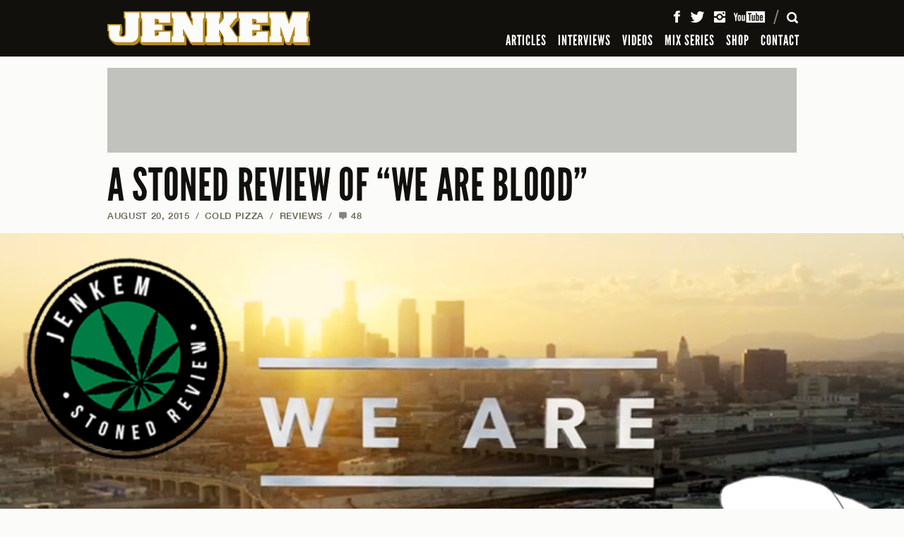

--- FILE ---
content_type: text/html; charset=UTF-8
request_url: https://www.jenkemmag.com/home/2015/08/20/a-stoned-review-of-we-are-blood/comment-page-2/
body_size: 16378
content:
<!DOCTYPE html>

<html lang="en">

<head>

	<meta charset="utf-8" />
	<meta name="viewport" content="width=device-width, initial-scale=1, maximum-scale=1" />
	
		<meta http-equiv="X-UA-Compatible" content="IE=edge,chrome=1">

	

	<!-- The following has been commented to not override Yoast SEO Meta infomation - R. WARD -->
	<!-- 	<meta name="description" content="Our guy gets stoned while watching "We Are Blood" and rambles on about whatever comes into his stupid head. " />
	
	 -->

				

	
  <link rel="shortcut icon" type="image/x-icon" href="https://www.jenkemmag.com/home/wp-content/themes/jenkem_2021/assets/icons/favicon.ico" />
  <link rel="icon" type="image/png" href="https://www.jenkemmag.com/home/wp-content/themes/jenkem_2021/assets/icons/favicon-16x16.png" sizes="16x16">
  <link rel="icon" type="image/png" href="https://www.jenkemmag.com/home/wp-content/themes/jenkem_2021/assets/icons/favicon-32x32.png" sizes="32x32">

  <link rel="apple-touch-icon" sizes="180x180" href="https://www.jenkemmag.com/home/wp-content/themes/jenkem_2021/assets/icons/apple-touch-icon.png">
  <link rel="mask-icon" href="https://www.jenkemmag.com/home/wp-content/themes/jenkem_2021/assets/icons/safari-pinned-tab.svg" color="#00aeef">

  <link rel="icon" type="image/png" href="https://www.jenkemmag.com/home/wp-content/themes/jenkem_2021/assets/icons/android-chrome-192x192.png" sizes="192x192">
  <link rel="icon" type="image/png" href="https://www.jenkemmag.com/home/wp-content/themes/jenkem_2021/assets/icons/android-chrome-512x512.png" sizes="512x512">

  
  <meta name="apple-mobile-web-app-title" content="Jenkem">
  <meta name="application-name" content="Jenkem">
  <meta name="msapplication-TileColor" content="#ffffff">
  <meta name="msapplication-TileImage" content="https://www.jenkemmag.com/home/wp-content/themes/jenkem_2021/assets/icons/mstile-144x144.png">
  <meta name="msapplication-config" content="https://www.jenkemmag.com/home/wp-content/themes/jenkem_2021/assets/icons/browserconfig.xml">
  <meta name="theme-color" content="#ffffff">
  

	<link rel="pingback" href="https://www.jenkemmag.com/home/xmlrpc.php" />
	
 	 	
 	<meta name="google-site-verification" content="thSDc-udEms_eHk8mrGqXZv8QqdGmZhRpe05Rf7zUSM" />
	
	<meta name='robots' content='index, follow, max-image-preview:large, max-snippet:-1, max-video-preview:-1' />
	<style>img:is([sizes="auto" i], [sizes^="auto," i]) { contain-intrinsic-size: 3000px 1500px }</style>
	
	<!-- This site is optimized with the Yoast SEO plugin v20.5 - https://yoast.com/wordpress/plugins/seo/ -->
	<title>A STONED REVIEW OF &quot;WE ARE BLOOD&quot; - Jenkem Magazine</title>
	<link rel="canonical" href="https://www.jenkemmag.com/home/2015/08/20/a-stoned-review-of-we-are-blood/" />
	<meta property="og:locale" content="en_US" />
	<meta property="og:type" content="article" />
	<meta property="og:title" content="A STONED REVIEW OF &quot;WE ARE BLOOD&quot; - Jenkem Magazine" />
	<meta property="og:description" content="Our guy gets stoned while watching &quot;We Are Blood&quot; and rambles on about whatever comes into his stupid head." />
	<meta property="og:url" content="https://www.jenkemmag.com/home/2015/08/20/a-stoned-review-of-we-are-blood/" />
	<meta property="og:site_name" content="Jenkem Magazine" />
	<meta property="article:publisher" content="https://www.facebook.com/Jenkemmag" />
	<meta property="article:published_time" content="2015-08-20T13:47:41+00:00" />
	<meta property="article:modified_time" content="2015-08-20T13:48:52+00:00" />
	<meta property="og:image" content="http://www.jenkemmag.com/home/wp-content/uploads/2015/08/wearebloodheader.png" />
	<meta name="author" content="Cold Pizza" />
	<meta name="twitter:card" content="summary_large_image" />
	<meta name="twitter:creator" content="@jenkemmag" />
	<meta name="twitter:site" content="@jenkemmag" />
	<meta name="twitter:label1" content="Written by" />
	<meta name="twitter:data1" content="Cold Pizza" />
	<meta name="twitter:label2" content="Est. reading time" />
	<meta name="twitter:data2" content="8 minutes" />
	<script type="application/ld+json" class="yoast-schema-graph">{"@context":"https://schema.org","@graph":[{"@type":"WebPage","@id":"https://www.jenkemmag.com/home/2015/08/20/a-stoned-review-of-we-are-blood/","url":"https://www.jenkemmag.com/home/2015/08/20/a-stoned-review-of-we-are-blood/","name":"A STONED REVIEW OF \"WE ARE BLOOD\" - Jenkem Magazine","isPartOf":{"@id":"https://www.jenkemmag.com/home/#website"},"primaryImageOfPage":{"@id":"https://www.jenkemmag.com/home/2015/08/20/a-stoned-review-of-we-are-blood/#primaryimage"},"image":{"@id":"https://www.jenkemmag.com/home/2015/08/20/a-stoned-review-of-we-are-blood/#primaryimage"},"thumbnailUrl":"http://www.jenkemmag.com/home/wp-content/uploads/2015/08/wearebloodheader.png","datePublished":"2015-08-20T13:47:41+00:00","dateModified":"2015-08-20T13:48:52+00:00","author":{"@id":"https://www.jenkemmag.com/home/#/schema/person/77911e1aad45342366e36c36ba96f465"},"breadcrumb":{"@id":"https://www.jenkemmag.com/home/2015/08/20/a-stoned-review-of-we-are-blood/#breadcrumb"},"inLanguage":"en-US","potentialAction":[{"@type":"ReadAction","target":["https://www.jenkemmag.com/home/2015/08/20/a-stoned-review-of-we-are-blood/"]}]},{"@type":"ImageObject","inLanguage":"en-US","@id":"https://www.jenkemmag.com/home/2015/08/20/a-stoned-review-of-we-are-blood/#primaryimage","url":"http://www.jenkemmag.com/home/wp-content/uploads/2015/08/wearebloodheader.png","contentUrl":"http://www.jenkemmag.com/home/wp-content/uploads/2015/08/wearebloodheader.png"},{"@type":"BreadcrumbList","@id":"https://www.jenkemmag.com/home/2015/08/20/a-stoned-review-of-we-are-blood/#breadcrumb","itemListElement":[{"@type":"ListItem","position":1,"name":"Home","item":"https://www.jenkemmag.com/home/"},{"@type":"ListItem","position":2,"name":"A STONED REVIEW OF &#8220;WE ARE&nbsp;BLOOD&#8221;"}]},{"@type":"WebSite","@id":"https://www.jenkemmag.com/home/#website","url":"https://www.jenkemmag.com/home/","name":"Jenkem Magazine","description":"Skateboarding &amp; Shenanigans","potentialAction":[{"@type":"SearchAction","target":{"@type":"EntryPoint","urlTemplate":"https://www.jenkemmag.com/home/?s={search_term_string}"},"query-input":"required name=search_term_string"}],"inLanguage":"en-US"},{"@type":"Person","@id":"https://www.jenkemmag.com/home/#/schema/person/77911e1aad45342366e36c36ba96f465","name":"Cold Pizza","image":{"@type":"ImageObject","inLanguage":"en-US","@id":"https://www.jenkemmag.com/home/#/schema/person/image/61c2d414ee763c5a5efcc1a37110a9fb","url":"https://secure.gravatar.com/avatar/d92661fb8d6abe74ba52c857491e8b37?s=96&d=mm&r=g","contentUrl":"https://secure.gravatar.com/avatar/d92661fb8d6abe74ba52c857491e8b37?s=96&d=mm&r=g","caption":"Cold Pizza"},"url":"https://www.jenkemmag.com/home/author/cold-pizza/"}]}</script>
	<!-- / Yoast SEO plugin. -->


<link rel="alternate" type="application/rss+xml" title="Jenkem Magazine &raquo; Feed" href="https://www.jenkemmag.com/home/feed/" />
<link rel="alternate" type="application/rss+xml" title="Jenkem Magazine &raquo; Comments Feed" href="https://www.jenkemmag.com/home/comments/feed/" />
<link rel="alternate" type="application/rss+xml" title="Jenkem Magazine &raquo; A STONED REVIEW OF &#8220;WE ARE&nbsp;BLOOD&#8221; Comments Feed" href="https://www.jenkemmag.com/home/2015/08/20/a-stoned-review-of-we-are-blood/feed/" />
<script type="text/javascript">
/* <![CDATA[ */
window._wpemojiSettings = {"baseUrl":"https:\/\/s.w.org\/images\/core\/emoji\/15.0.3\/72x72\/","ext":".png","svgUrl":"https:\/\/s.w.org\/images\/core\/emoji\/15.0.3\/svg\/","svgExt":".svg","source":{"concatemoji":"https:\/\/www.jenkemmag.com\/home\/wp-includes\/js\/wp-emoji-release.min.js?ver=6.7.4"}};
/*! This file is auto-generated */
!function(i,n){var o,s,e;function c(e){try{var t={supportTests:e,timestamp:(new Date).valueOf()};sessionStorage.setItem(o,JSON.stringify(t))}catch(e){}}function p(e,t,n){e.clearRect(0,0,e.canvas.width,e.canvas.height),e.fillText(t,0,0);var t=new Uint32Array(e.getImageData(0,0,e.canvas.width,e.canvas.height).data),r=(e.clearRect(0,0,e.canvas.width,e.canvas.height),e.fillText(n,0,0),new Uint32Array(e.getImageData(0,0,e.canvas.width,e.canvas.height).data));return t.every(function(e,t){return e===r[t]})}function u(e,t,n){switch(t){case"flag":return n(e,"\ud83c\udff3\ufe0f\u200d\u26a7\ufe0f","\ud83c\udff3\ufe0f\u200b\u26a7\ufe0f")?!1:!n(e,"\ud83c\uddfa\ud83c\uddf3","\ud83c\uddfa\u200b\ud83c\uddf3")&&!n(e,"\ud83c\udff4\udb40\udc67\udb40\udc62\udb40\udc65\udb40\udc6e\udb40\udc67\udb40\udc7f","\ud83c\udff4\u200b\udb40\udc67\u200b\udb40\udc62\u200b\udb40\udc65\u200b\udb40\udc6e\u200b\udb40\udc67\u200b\udb40\udc7f");case"emoji":return!n(e,"\ud83d\udc26\u200d\u2b1b","\ud83d\udc26\u200b\u2b1b")}return!1}function f(e,t,n){var r="undefined"!=typeof WorkerGlobalScope&&self instanceof WorkerGlobalScope?new OffscreenCanvas(300,150):i.createElement("canvas"),a=r.getContext("2d",{willReadFrequently:!0}),o=(a.textBaseline="top",a.font="600 32px Arial",{});return e.forEach(function(e){o[e]=t(a,e,n)}),o}function t(e){var t=i.createElement("script");t.src=e,t.defer=!0,i.head.appendChild(t)}"undefined"!=typeof Promise&&(o="wpEmojiSettingsSupports",s=["flag","emoji"],n.supports={everything:!0,everythingExceptFlag:!0},e=new Promise(function(e){i.addEventListener("DOMContentLoaded",e,{once:!0})}),new Promise(function(t){var n=function(){try{var e=JSON.parse(sessionStorage.getItem(o));if("object"==typeof e&&"number"==typeof e.timestamp&&(new Date).valueOf()<e.timestamp+604800&&"object"==typeof e.supportTests)return e.supportTests}catch(e){}return null}();if(!n){if("undefined"!=typeof Worker&&"undefined"!=typeof OffscreenCanvas&&"undefined"!=typeof URL&&URL.createObjectURL&&"undefined"!=typeof Blob)try{var e="postMessage("+f.toString()+"("+[JSON.stringify(s),u.toString(),p.toString()].join(",")+"));",r=new Blob([e],{type:"text/javascript"}),a=new Worker(URL.createObjectURL(r),{name:"wpTestEmojiSupports"});return void(a.onmessage=function(e){c(n=e.data),a.terminate(),t(n)})}catch(e){}c(n=f(s,u,p))}t(n)}).then(function(e){for(var t in e)n.supports[t]=e[t],n.supports.everything=n.supports.everything&&n.supports[t],"flag"!==t&&(n.supports.everythingExceptFlag=n.supports.everythingExceptFlag&&n.supports[t]);n.supports.everythingExceptFlag=n.supports.everythingExceptFlag&&!n.supports.flag,n.DOMReady=!1,n.readyCallback=function(){n.DOMReady=!0}}).then(function(){return e}).then(function(){var e;n.supports.everything||(n.readyCallback(),(e=n.source||{}).concatemoji?t(e.concatemoji):e.wpemoji&&e.twemoji&&(t(e.twemoji),t(e.wpemoji)))}))}((window,document),window._wpemojiSettings);
/* ]]> */
</script>
<style id='wp-emoji-styles-inline-css' type='text/css'>

	img.wp-smiley, img.emoji {
		display: inline !important;
		border: none !important;
		box-shadow: none !important;
		height: 1em !important;
		width: 1em !important;
		margin: 0 0.07em !important;
		vertical-align: -0.1em !important;
		background: none !important;
		padding: 0 !important;
	}
</style>
<link rel='stylesheet' id='wp-block-library-css' href='https://www.jenkemmag.com/home/wp-includes/css/dist/block-library/style.min.css?ver=6.7.4' type='text/css' media='all' />
<style id='classic-theme-styles-inline-css' type='text/css'>
/*! This file is auto-generated */
.wp-block-button__link{color:#fff;background-color:#32373c;border-radius:9999px;box-shadow:none;text-decoration:none;padding:calc(.667em + 2px) calc(1.333em + 2px);font-size:1.125em}.wp-block-file__button{background:#32373c;color:#fff;text-decoration:none}
</style>
<style id='global-styles-inline-css' type='text/css'>
:root{--wp--preset--aspect-ratio--square: 1;--wp--preset--aspect-ratio--4-3: 4/3;--wp--preset--aspect-ratio--3-4: 3/4;--wp--preset--aspect-ratio--3-2: 3/2;--wp--preset--aspect-ratio--2-3: 2/3;--wp--preset--aspect-ratio--16-9: 16/9;--wp--preset--aspect-ratio--9-16: 9/16;--wp--preset--color--black: #000000;--wp--preset--color--cyan-bluish-gray: #abb8c3;--wp--preset--color--white: #ffffff;--wp--preset--color--pale-pink: #f78da7;--wp--preset--color--vivid-red: #cf2e2e;--wp--preset--color--luminous-vivid-orange: #ff6900;--wp--preset--color--luminous-vivid-amber: #fcb900;--wp--preset--color--light-green-cyan: #7bdcb5;--wp--preset--color--vivid-green-cyan: #00d084;--wp--preset--color--pale-cyan-blue: #8ed1fc;--wp--preset--color--vivid-cyan-blue: #0693e3;--wp--preset--color--vivid-purple: #9b51e0;--wp--preset--gradient--vivid-cyan-blue-to-vivid-purple: linear-gradient(135deg,rgba(6,147,227,1) 0%,rgb(155,81,224) 100%);--wp--preset--gradient--light-green-cyan-to-vivid-green-cyan: linear-gradient(135deg,rgb(122,220,180) 0%,rgb(0,208,130) 100%);--wp--preset--gradient--luminous-vivid-amber-to-luminous-vivid-orange: linear-gradient(135deg,rgba(252,185,0,1) 0%,rgba(255,105,0,1) 100%);--wp--preset--gradient--luminous-vivid-orange-to-vivid-red: linear-gradient(135deg,rgba(255,105,0,1) 0%,rgb(207,46,46) 100%);--wp--preset--gradient--very-light-gray-to-cyan-bluish-gray: linear-gradient(135deg,rgb(238,238,238) 0%,rgb(169,184,195) 100%);--wp--preset--gradient--cool-to-warm-spectrum: linear-gradient(135deg,rgb(74,234,220) 0%,rgb(151,120,209) 20%,rgb(207,42,186) 40%,rgb(238,44,130) 60%,rgb(251,105,98) 80%,rgb(254,248,76) 100%);--wp--preset--gradient--blush-light-purple: linear-gradient(135deg,rgb(255,206,236) 0%,rgb(152,150,240) 100%);--wp--preset--gradient--blush-bordeaux: linear-gradient(135deg,rgb(254,205,165) 0%,rgb(254,45,45) 50%,rgb(107,0,62) 100%);--wp--preset--gradient--luminous-dusk: linear-gradient(135deg,rgb(255,203,112) 0%,rgb(199,81,192) 50%,rgb(65,88,208) 100%);--wp--preset--gradient--pale-ocean: linear-gradient(135deg,rgb(255,245,203) 0%,rgb(182,227,212) 50%,rgb(51,167,181) 100%);--wp--preset--gradient--electric-grass: linear-gradient(135deg,rgb(202,248,128) 0%,rgb(113,206,126) 100%);--wp--preset--gradient--midnight: linear-gradient(135deg,rgb(2,3,129) 0%,rgb(40,116,252) 100%);--wp--preset--font-size--small: 13px;--wp--preset--font-size--medium: 20px;--wp--preset--font-size--large: 36px;--wp--preset--font-size--x-large: 42px;--wp--preset--spacing--20: 0.44rem;--wp--preset--spacing--30: 0.67rem;--wp--preset--spacing--40: 1rem;--wp--preset--spacing--50: 1.5rem;--wp--preset--spacing--60: 2.25rem;--wp--preset--spacing--70: 3.38rem;--wp--preset--spacing--80: 5.06rem;--wp--preset--shadow--natural: 6px 6px 9px rgba(0, 0, 0, 0.2);--wp--preset--shadow--deep: 12px 12px 50px rgba(0, 0, 0, 0.4);--wp--preset--shadow--sharp: 6px 6px 0px rgba(0, 0, 0, 0.2);--wp--preset--shadow--outlined: 6px 6px 0px -3px rgba(255, 255, 255, 1), 6px 6px rgba(0, 0, 0, 1);--wp--preset--shadow--crisp: 6px 6px 0px rgba(0, 0, 0, 1);}:where(.is-layout-flex){gap: 0.5em;}:where(.is-layout-grid){gap: 0.5em;}body .is-layout-flex{display: flex;}.is-layout-flex{flex-wrap: wrap;align-items: center;}.is-layout-flex > :is(*, div){margin: 0;}body .is-layout-grid{display: grid;}.is-layout-grid > :is(*, div){margin: 0;}:where(.wp-block-columns.is-layout-flex){gap: 2em;}:where(.wp-block-columns.is-layout-grid){gap: 2em;}:where(.wp-block-post-template.is-layout-flex){gap: 1.25em;}:where(.wp-block-post-template.is-layout-grid){gap: 1.25em;}.has-black-color{color: var(--wp--preset--color--black) !important;}.has-cyan-bluish-gray-color{color: var(--wp--preset--color--cyan-bluish-gray) !important;}.has-white-color{color: var(--wp--preset--color--white) !important;}.has-pale-pink-color{color: var(--wp--preset--color--pale-pink) !important;}.has-vivid-red-color{color: var(--wp--preset--color--vivid-red) !important;}.has-luminous-vivid-orange-color{color: var(--wp--preset--color--luminous-vivid-orange) !important;}.has-luminous-vivid-amber-color{color: var(--wp--preset--color--luminous-vivid-amber) !important;}.has-light-green-cyan-color{color: var(--wp--preset--color--light-green-cyan) !important;}.has-vivid-green-cyan-color{color: var(--wp--preset--color--vivid-green-cyan) !important;}.has-pale-cyan-blue-color{color: var(--wp--preset--color--pale-cyan-blue) !important;}.has-vivid-cyan-blue-color{color: var(--wp--preset--color--vivid-cyan-blue) !important;}.has-vivid-purple-color{color: var(--wp--preset--color--vivid-purple) !important;}.has-black-background-color{background-color: var(--wp--preset--color--black) !important;}.has-cyan-bluish-gray-background-color{background-color: var(--wp--preset--color--cyan-bluish-gray) !important;}.has-white-background-color{background-color: var(--wp--preset--color--white) !important;}.has-pale-pink-background-color{background-color: var(--wp--preset--color--pale-pink) !important;}.has-vivid-red-background-color{background-color: var(--wp--preset--color--vivid-red) !important;}.has-luminous-vivid-orange-background-color{background-color: var(--wp--preset--color--luminous-vivid-orange) !important;}.has-luminous-vivid-amber-background-color{background-color: var(--wp--preset--color--luminous-vivid-amber) !important;}.has-light-green-cyan-background-color{background-color: var(--wp--preset--color--light-green-cyan) !important;}.has-vivid-green-cyan-background-color{background-color: var(--wp--preset--color--vivid-green-cyan) !important;}.has-pale-cyan-blue-background-color{background-color: var(--wp--preset--color--pale-cyan-blue) !important;}.has-vivid-cyan-blue-background-color{background-color: var(--wp--preset--color--vivid-cyan-blue) !important;}.has-vivid-purple-background-color{background-color: var(--wp--preset--color--vivid-purple) !important;}.has-black-border-color{border-color: var(--wp--preset--color--black) !important;}.has-cyan-bluish-gray-border-color{border-color: var(--wp--preset--color--cyan-bluish-gray) !important;}.has-white-border-color{border-color: var(--wp--preset--color--white) !important;}.has-pale-pink-border-color{border-color: var(--wp--preset--color--pale-pink) !important;}.has-vivid-red-border-color{border-color: var(--wp--preset--color--vivid-red) !important;}.has-luminous-vivid-orange-border-color{border-color: var(--wp--preset--color--luminous-vivid-orange) !important;}.has-luminous-vivid-amber-border-color{border-color: var(--wp--preset--color--luminous-vivid-amber) !important;}.has-light-green-cyan-border-color{border-color: var(--wp--preset--color--light-green-cyan) !important;}.has-vivid-green-cyan-border-color{border-color: var(--wp--preset--color--vivid-green-cyan) !important;}.has-pale-cyan-blue-border-color{border-color: var(--wp--preset--color--pale-cyan-blue) !important;}.has-vivid-cyan-blue-border-color{border-color: var(--wp--preset--color--vivid-cyan-blue) !important;}.has-vivid-purple-border-color{border-color: var(--wp--preset--color--vivid-purple) !important;}.has-vivid-cyan-blue-to-vivid-purple-gradient-background{background: var(--wp--preset--gradient--vivid-cyan-blue-to-vivid-purple) !important;}.has-light-green-cyan-to-vivid-green-cyan-gradient-background{background: var(--wp--preset--gradient--light-green-cyan-to-vivid-green-cyan) !important;}.has-luminous-vivid-amber-to-luminous-vivid-orange-gradient-background{background: var(--wp--preset--gradient--luminous-vivid-amber-to-luminous-vivid-orange) !important;}.has-luminous-vivid-orange-to-vivid-red-gradient-background{background: var(--wp--preset--gradient--luminous-vivid-orange-to-vivid-red) !important;}.has-very-light-gray-to-cyan-bluish-gray-gradient-background{background: var(--wp--preset--gradient--very-light-gray-to-cyan-bluish-gray) !important;}.has-cool-to-warm-spectrum-gradient-background{background: var(--wp--preset--gradient--cool-to-warm-spectrum) !important;}.has-blush-light-purple-gradient-background{background: var(--wp--preset--gradient--blush-light-purple) !important;}.has-blush-bordeaux-gradient-background{background: var(--wp--preset--gradient--blush-bordeaux) !important;}.has-luminous-dusk-gradient-background{background: var(--wp--preset--gradient--luminous-dusk) !important;}.has-pale-ocean-gradient-background{background: var(--wp--preset--gradient--pale-ocean) !important;}.has-electric-grass-gradient-background{background: var(--wp--preset--gradient--electric-grass) !important;}.has-midnight-gradient-background{background: var(--wp--preset--gradient--midnight) !important;}.has-small-font-size{font-size: var(--wp--preset--font-size--small) !important;}.has-medium-font-size{font-size: var(--wp--preset--font-size--medium) !important;}.has-large-font-size{font-size: var(--wp--preset--font-size--large) !important;}.has-x-large-font-size{font-size: var(--wp--preset--font-size--x-large) !important;}
:where(.wp-block-post-template.is-layout-flex){gap: 1.25em;}:where(.wp-block-post-template.is-layout-grid){gap: 1.25em;}
:where(.wp-block-columns.is-layout-flex){gap: 2em;}:where(.wp-block-columns.is-layout-grid){gap: 2em;}
:root :where(.wp-block-pullquote){font-size: 1.5em;line-height: 1.6;}
</style>
<link rel='stylesheet' id='rpt_front_style-css' href='https://www.jenkemmag.com/home/wp-content/plugins/related-posts-thumbnails/assets/css/front.css?ver=1.9.0' type='text/css' media='all' />
<link rel='stylesheet' id='wp-pagenavi-css' href='https://www.jenkemmag.com/home/wp-content/plugins/wp-pagenavi/pagenavi-css.css?ver=2.70' type='text/css' media='all' />
<link rel='stylesheet' id='jenkem_styles-css' href='https://www.jenkemmag.com/home/wp-content/themes/jenkem_2021/style.css?ver=6.7.4' type='text/css' media='all' />
<script type="text/javascript">/* <![CDATA[ */window.background_manager_ajax={"url":"https:\/\/www.jenkemmag.com\/home\/wp-admin\/admin-ajax.php","action":"background-manager"};/* ]]> */</script>
<script type="text/javascript" src="https://www.jenkemmag.com/home/wp-includes/js/jquery/jquery.min.js?ver=3.7.1" id="jquery-core-js"></script>
<script type="text/javascript" src="https://www.jenkemmag.com/home/wp-includes/js/jquery/jquery-migrate.min.js?ver=3.4.1" id="jquery-migrate-js"></script>
<script type="text/javascript" src="https://www.jenkemmag.com/home/wp-content/themes/jenkem_2021/js/js_jenkem_compiled.js?ver=6.7.4" id="js_jenkem_compiled-js"></script>
<script type="text/javascript" src="https://www.jenkemmag.com/home/wp-content/themes/jenkem_2021/config/js_jenkem_config.js?r=118202&amp;ver=6.7.4" id="js_jenkem_config-js"></script>
<link rel="https://api.w.org/" href="https://www.jenkemmag.com/home/wp-json/" /><link rel="alternate" title="JSON" type="application/json" href="https://www.jenkemmag.com/home/wp-json/wp/v2/posts/43175" /><link rel="EditURI" type="application/rsd+xml" title="RSD" href="https://www.jenkemmag.com/home/xmlrpc.php?rsd" />
<link rel='shortlink' href='https://www.jenkemmag.com/home/?p=43175' />
<link rel="alternate" title="oEmbed (JSON)" type="application/json+oembed" href="https://www.jenkemmag.com/home/wp-json/oembed/1.0/embed?url=https%3A%2F%2Fwww.jenkemmag.com%2Fhome%2F2015%2F08%2F20%2Fa-stoned-review-of-we-are-blood%2F" />
<link rel="alternate" title="oEmbed (XML)" type="text/xml+oembed" href="https://www.jenkemmag.com/home/wp-json/oembed/1.0/embed?url=https%3A%2F%2Fwww.jenkemmag.com%2Fhome%2F2015%2F08%2F20%2Fa-stoned-review-of-we-are-blood%2F&#038;format=xml" />
			<style>
			#related_posts_thumbnails li{
				border-right: 1px solid #DDDDDD;
				background-color: #FFFFFF			}
			#related_posts_thumbnails li:hover{
				background-color: #EEEEEF;
			}
			.relpost_content{
				font-size:	12px;
				color: 		#333333;
			}
			.relpost-block-single{
				background-color: #FFFFFF;
				border-right: 1px solid  #DDDDDD;
				border-left: 1px solid  #DDDDDD;
				margin-right: -1px;
			}
			.relpost-block-single:hover{
				background-color: #EEEEEF;
			}
		</style>

	</head>



<body class="rollover-enabled" id="top">
  <div class="site-intro-container" style="display: none;"></div>
  <script>$('.site-intro-container').css('display', '');</script>
  
    <div class="site-background-container">
    <style class="bkg-style" type="text/css">
    @media screen and (min-width: 1024px) { .bkg-container .side-container .side { background-image: url(https://www.jenkemmag.com/home/wp-content/themes/jenkem_2021/images/assets/default_jenkem_background.jpg); } }
    </style>
    
    <div class="side-container left">
      <div class="side"><a class="background-link"><img class="hit-fill" src="https://www.jenkemmag.com/home/wp-content/themes/jenkem_2021/images/util/transparent.gif" alt="" /></a></div>
    </div>
    <div class="side-container right">
      <div class="side"><a class="background-link"><img class="hit-fill" src="https://www.jenkemmag.com/home/wp-content/themes/jenkem_2021/images/util/transparent.gif" alt="" /></a></div>
    </div>
    
    <div class="ad-container-container">
      <div class="ad-container"></div>
    </div>
    
    <div class="content-background-container">
      <div class="content-background"></div>
    </div>
  </div>
  
  
  <div class="site-header-container">
    <div class="site-header-positioner">
      <div class="site-header">
        <div class="header-content-container">
          
          <div class="header-content">
            
            <h1 class="title-container">
              <a class="title-link" href="https://www.jenkemmag.com/home/" title="Jenkem Magazine" rel="home"><span class="title">Jenkem Magazine</span></a>
            </h1>
          
            <div class="main-nav-container">
              <!-- .main-nav in drawer -->
            </div>
          
            <div class="icons-container">
            
              <div class="icon-container menu">
                <a class="icon-button"><span class="icon">Menu</span><span class="close-icon"></span></a>
              </div>
            
              <div class="icon-container search">
                <a class="icon-button"><span class="icon">Search</span><span class="close-icon"></span></a>
              </div>
            
              <div class="icon-container cart">
                <a class="icon-button" href="" data-cart-data-url="https://shop.jenkemmag.com/cart.json"><span class="icon">Cart</span><span class="cart-total"></span></a>
              </div>
            
            </div>
          
            <div class="icons-divider"></div>
          
            <div class="social-container">
              <!-- .main-social-items in drawer -->
            </div>
            
          </div> <!-- .header-content -->
          
        </div> <!-- .header-content-container -->
        
        
        
        <div class="header-drawer-container">
          
          <div class="header-drawer">
            
            <div class="drawer-scroll-container">
              
              <div class="drawer-scroll">
              
                <div class="drawer-scroll-inner">
                  
                  <div class="drawer-content-container">
                  
                  
                    <div class="drawer-content menu" data-content-id="menu">
                    
                      <div class="main-nav-container">
                          <ul class="main-nav">
            <li class="main-nav-item "><a class="main-nav-link" href="https://www.jenkemmag.com/home/articles/">ARTICLES</a></li>
                <li class="main-nav-item "><a class="main-nav-link" href="https://www.jenkemmag.com/home/interviews/">INTERVIEWS</a></li>
                <li class="main-nav-item "><a class="main-nav-link" href="https://www.jenkemmag.com/home/videos/">VIDEOS</a></li>
                <li class="main-nav-item "><a class="main-nav-link" href="https://www.jenkemmag.com/home/mix-series/">MIX SERIES</a></li>
                <li class="main-nav-item "><a class="main-nav-link" href="https://shop.jenkemmag.com/">SHOP</a></li>
                <li class="main-nav-item "><a class="main-nav-link" href="https://www.jenkemmag.com/home/contact/">CONTACT</a></li>
          </ul>
                        </div>
                    
                      
                      <div class="social-container">
                          <ul class="main-social-items">
    <li class="social-item"><a class="social-link facebook" href="https://www.facebook.com/Jenkemmag" target="_blank"><span class="icon">Facebook</span></a>
    </li><li class="social-item"><a class="social-link twitter" href="https://twitter.com/jenkemmag" target="_blank"><span class="icon">Twitter</span></a>
    </li><li class="social-item"><a class="social-link instagram" href="https://instagram.com/jenkemmag" target="_blank"><span class="icon">Instagram</span></a>
    </li><li class="social-item"><a class="social-link youtube" href="https://www.youtube.com/user/jenkemmag" target="_blank"><span class="icon">YouTube</span></a></li>
  </ul>
                        </div>
                      
                    
                    </div> <!-- .drawer-content.main -->
                    
                    
                    <div class="drawer-content search" data-content-id="search">
                    
                      <div class="search-form-container">
                        <form class="main-search-form" action="https://www.jenkemmag.com/home">
                          <div class="input-container">
                            <div class="label search-hint">Search</div>
                            <input class="input search-input" type="text" name="s" value="" />
                          </div>
                          <input class="search-submit-button" type="submit" value="Search" />
                        </form>
                      </div>
                    
                    </div> <!-- .drawer-content.search -->
                  
                  </div> <!-- .drawer-content-container -->
                  
                </div> <!-- .drawer-scroll-inner -->
              
              </div>  
              
            </div>
            
          </div>  
        </div> <!-- .header-drawer-container -->
        
      </div>
    </div>
  </div> <!-- .site-header-container -->
  
  
  <div class="site-content-container">
    
    <div class="site-content">
      
            
      <div class="page-content-container article-page">
        

<div class="ad-container top"><div class="ad-placeholder top"></div></div>

<div class="content-pair-container">
  <div class="primary-content main">
    
    <div class="article-header first-in-column">
  
      <h1 class="article-title"><a href="https://www.jenkemmag.com/home/2015/08/20/a-stoned-review-of-we-are-blood/">A STONED REVIEW OF &#8220;WE ARE BLOOD&#8221;</a></h1>
  
            <p class="meta-container main-meta">
        <span class="meta-part"><a href="https://www.jenkemmag.com/home/2015/08/20/a-stoned-review-of-we-are-blood/">August 20, 2015</a><span class="divider">/</span></span>
        <span class="meta-part"><a href="https://www.jenkemmag.com/home/author/cold-pizza/" title="Posts by Cold Pizza" class="author url fn" rel="author">Cold Pizza</a><span class="divider">/</span></span>        <span class="meta-part"><a class="meta-link" href="https://www.jenkemmag.com/home/reviews/" title="View all posts in REVIEWS">REVIEWS</a><span class="divider">/</span></span>
                <span class="meta-part"><a href=""><a class="comments-link" href="https://www.jenkemmag.com/home/2015/08/20/a-stoned-review-of-we-are-blood/#comments"><span class="icon">Comments:</span> 48</a></a></span>
              </p>
  
        
    </div> <!-- .article-header -->
    
    
    <div class="article-content">
    
      <p class="full first"><img loading="lazy" decoding="async" src="https://cdn.jenkemmag.com/mediaAssetsMaster/2015/08/wearebloodheader.png" alt="wearebloodheader" class="aligncenter size-full wp-image-43212" srcset="https://cdn.jenkemmag.com/mediaAssetsMaster/2015/08/wearebloodheader.png 900w, https://cdn.jenkemmag.com/mediaAssetsMaster/2015/08/wearebloodheader-172x86.png 172w" sizes="(max-width: 900px) 100vw, 900px" /></p>
<p>So here I am again, the Stoned Donald Trump of skateboard commentary. The first thing that comes to my mind gets blurted out and most of you agree with it, even if you don&#8217;t want to admit it. First, I want to shout out Jenkem for hooking it up with the HD version of this movie, even though seeing this in HD is pretty much like a getting a turd, but a turd rolled in glitter. And this is one long turd, clocking in at 1 1/2 hours. So if somebody can hook it up with a weed sponsor&#8230; It’s just like when Big Brother magazine offered to rate your weed if you sent it to them, except this time I just smoke it. Maybe one day Jenkem will even have weed articles like “CONVERT YOUR SKATE TOOL INTO A PIPE” or “TOP 10 TRICKS TO DO WHILE HIGH”. I’ve also really been feeling Girl Scout Cookies if anyone wants to send me a box. We can only dream.  </p>
<p>I’m about 7 minutes in and I haven’t really missed much except for a bunch of dramatic slow motion shots and P-Rod getting hit by a car in the ghetto. I heard rumors of this mo fucka renting out spots in NYC just to get a trick for a Nike ad, and I’m suppose to believe he skates without people watching for traffic? Another thing, I don’t really get all the dramatic shots in skateboard videos. Like, is skateboarding going to get so serious that people are gonna start crying after a good part? Or start showing up to premieres in a top hats and monocles? </p>
<p class="full block-container"><img loading="lazy" decoding="async" src="https://cdn.jenkemmag.com/mediaAssetsMaster/2015/08/dramatic1.jpg" alt="dramatic1" class="aligncenter size-full wp-image-43209" srcset="https://cdn.jenkemmag.com/mediaAssetsMaster/2015/08/dramatic1.jpg 900w, https://cdn.jenkemmag.com/mediaAssetsMaster/2015/08/dramatic1-172x79.jpg 172w" sizes="(max-width: 900px) 100vw, 900px" /></p>
<p>The shitty version of Megadeth starts playing and we get our first montage. I guess this is suppose to get the testosterone flowing, except in reality, Metallica is to Metal what Carlos Mencia is to comedy&#8230; a bunch of stolen ideas poorly executed. One thing I gotta say is damn, PUT FUCKING NAMES IN MONTAGES SO I KNOW WHO IS SKATEBOARDING. Half these fools look like they all shop at the same GAP catalog, I can’t tell most of them apart. Omar Salazar does save the montage by skating like he always does, like an absolute boss. I spotted a ginger in there too&#8230; probably Weiger Van Weinerschnitzel. </p>
<p class="full block-container"><img loading="lazy" decoding="async" src="https://cdn.jenkemmag.com/mediaAssetsMaster/2015/08/omarpinecone.jpg" alt="omarpinecone" class="aligncenter size-full wp-image-43194" srcset="https://cdn.jenkemmag.com/mediaAssetsMaster/2015/08/omarpinecone.jpg 900w, https://cdn.jenkemmag.com/mediaAssetsMaster/2015/08/omarpinecone-172x96.jpg 172w" sizes="(max-width: 900px) 100vw, 900px" /></p>
<p>So what I’ve gathered so far is Pee Rod has organized a skate trip with a bunch of guys starting in Los Angeles. One of those guys is Jordhan Maxham&#8230; who I smoked weed with at Woodward like a decade ago. Good to see this dude still killing it. And right back into another montage with some mind numbing easy listening alternative. And, me gusta, we’re in Spain now. I predict a lot of shaved heads, soccer jerseys, and granite ledges. And boy am I right on point. </p>
<p>It almost sucks how much skateboarding has progressed with all the media we get fed every day, so many incredible tricks happening, yet I just don’t care at all. I do appreciate the bottles of Mountain Dew being placed in shots though. If you’re gonna milk the corporate tit, get every drop. I fully back selling out, shit is just good planning.  </p>
<p class="full block-container"><img loading="lazy" decoding="async" src="https://cdn.jenkemmag.com/mediaAssetsMaster/2015/08/mtndewbcn.jpg" alt="mtndewbcn" class="aligncenter size-full wp-image-43193" srcset="https://cdn.jenkemmag.com/mediaAssetsMaster/2015/08/mtndewbcn.jpg 900w, https://cdn.jenkemmag.com/mediaAssetsMaster/2015/08/mtndewbcn-172x96.jpg 172w" sizes="(max-width: 900px) 100vw, 900px" /></p>
<p>With more inspirational quotes from Pee Rod, we are hiking to the site of a skatepark that was buried by dirt. Oh, and now the locals are digging it out like some god damn skateboarding archeologists. It seems to be a huge tranny park from the 70s, which means P-Rod and his crew are gonna be out quick because they don’t play that shit. And finally we get coverage of a Mountain Dew tour inside a Mountain Dew funded video. Fan-fucking-tastic. More inspiration from Paul as he talks about always wanting to turn pro, as he signs autographs. </p>
<p class="full block-container"><img loading="lazy" decoding="async" src="https://cdn.jenkemmag.com/mediaAssetsMaster/2015/08/popscab.jpg" alt="popscab" class="aligncenter size-full wp-image-43196" srcset="https://cdn.jenkemmag.com/mediaAssetsMaster/2015/08/popscab.jpg 900w, https://cdn.jenkemmag.com/mediaAssetsMaster/2015/08/popscab-172x96.jpg 172w" sizes="(max-width: 900px) 100vw, 900px" /></p>
<p>Wait a second, wait a god damn second&#8230; is that ANTHONY PAPPALARDO? Seriously? What a curveball! I guess if you want to show the polar opposite of a pro skater who accomplished everything he wanted, you find a skateboarder who accomplished regressing from pro back to nothing. It’s like that yin and yang shit&#8230; I get it. And this mother fucker is so poor it looks like he doesn’t even have griptape on his board. I can’t wait for every ultra core cool guy to just stop using griptape. If they thought obnoxiously loose trucks was fun, wait until they try this. And now this thing has gotten me laughing so hard, because they have Pops looking through trash for “spots” or “dinner.&#8221;  </p>
<p class="full block-container"><img loading="lazy" decoding="async" src="https://cdn.jenkemmag.com/mediaAssetsMaster/2015/08/popsfence.jpg" alt="popsfence" class="aligncenter size-full wp-image-43197" srcset="https://cdn.jenkemmag.com/mediaAssetsMaster/2015/08/popsfence.jpg 900w, https://cdn.jenkemmag.com/mediaAssetsMaster/2015/08/popsfence-172x96.jpg 172w" sizes="(max-width: 900px) 100vw, 900px" /></p>
<p>The more this video goes on, the more I think it’s just trying to make street skateboarding seem like the only kind of skateboarding. “We Are Asphalt” would have been a better title. I’m just saying, if you wanna represent skateboarding, why not pick the most well rounded skateboarder? It’s like picking Drake to represent all of rap. </p>
<p>The next part is really cool, it’s about a deaf skateboarder who found a place in our society. But how do you make this section as tacky as possible? YOU MAKE IT LIKE THE WATCHER IS DEAF TOO! Why would they edit this section to make the volume seem almost mute? We know he’s deaf, we don’t need an example. And honestly, they kid shreds hard. It’s like if you were watching a documentary about a blind dude and they just black out the screen the whole time they’re interviewing him. </p>
<p>This thing is so long, I need to pack another bowl&#8230; I’m missing another montage, but I looked over at my screen and saw some asian people staring; so yeah, there’s that at least. </p>
<p class="full block-container"><img loading="lazy" decoding="async" src="https://cdn.jenkemmag.com/mediaAssetsMaster/2015/08/chinastare.jpg" alt="chinastare" class="aligncenter size-full wp-image-43187" srcset="https://cdn.jenkemmag.com/mediaAssetsMaster/2015/08/chinastare.jpg 900w, https://cdn.jenkemmag.com/mediaAssetsMaster/2015/08/chinastare-172x96.jpg 172w" sizes="(max-width: 900px) 100vw, 900px" /></p>
<p>Well this all makes sense because, turns out, we’re in China! It’s amazing how they talk about the Chinese barely knowing about skateboarding there, yet they manufacture probably 80% of skateboards (including plastic knockoffs, blanks, etc&#8230;) out there. We get to see a spot where the security guards spray down the spots with water while you skate. Doesn’t seem to be working as they just sit there with a hose as everyone skates. Try some <a href="https://www.youtube.com/watch?v=RVP67Kffh3M" target="_blank"><u>cooking oil spray</u></a>, it’ll be way funnier. </p>
<p>Now an unexpected stop at Skatetopia, where probably no one in that bus wants to skate due to the lack of ledges, stairs, and gaps, but hopefully we’ll see some good footage. Nevermind, it’s just a lead in to the falls montage.</p>
<p class="full block-container"><img loading="lazy" decoding="async" src="https://cdn.jenkemmag.com/mediaAssetsMaster/2015/08/slam1.jpg" alt="slam1" class="aligncenter size-full wp-image-43200" srcset="https://cdn.jenkemmag.com/mediaAssetsMaster/2015/08/slam1.jpg 900w, https://cdn.jenkemmag.com/mediaAssetsMaster/2015/08/slam1-172x96.jpg 172w" sizes="(max-width: 900px) 100vw, 900px" /></p>
<p>But wait, now things are hood as fuck because we’re in Brazil, where people light spots on fire with lighters and gasoline. Not sure why he did that, but I guess I don’t know hood life like that. Sorry, but I don’t care about any Brazil section without Rodrigo TX. It’s literally just the Spain section before, but with more hats and rougher spots. Equally shitty music though. </p>
<p>We are now cliff jumping with the Chief.  Jamie found the highest section of the tree to jump from, I wonder if anyone there cracked a Leap of Faith joke? Now there’s a little visit to a DIY park where people skate through fire. I guess towels aren’t cool anymore, now it’s all about throwing gasoline down and lighting it to evaporate the water. I can’t wait till some dumbass kid sees it in this video and goes to try it at his local wood park. Seriously, I’m calling it now. </p>
<p class="full block-container"><img loading="lazy" decoding="async" src="https://cdn.jenkemmag.com/mediaAssetsMaster/2015/08/jamiejump.jpg" alt="jamiejump" class="aligncenter size-full wp-image-43192" srcset="https://cdn.jenkemmag.com/mediaAssetsMaster/2015/08/jamiejump.jpg 900w, https://cdn.jenkemmag.com/mediaAssetsMaster/2015/08/jamiejump-172x96.jpg 172w" sizes="(max-width: 900px) 100vw, 900px" /></p>
<p>More montage, with more shitty music and more slow mo celebration sequences = more I don’t care. I’m pretty glad this whole section of the video is just talking about how badass Jamie Thomas is. It’s a nice break from all the lame shit, and P-Rod trying to narrate like a dyslexic reading off a cue card on live TV. </p>
<p>Now in Dubai, where P-Rod claims it&#8217;s such a new city that nothing has really been skated. So someone on this RV tour is driving to Dubai, but so what, why the fuck not? And I might be wrong, but the entire Dubai section seems to be set to a DMX/Indian dance song. What the flying fuck, seriously? I’m so confused, X is yelling at me over some sitar sounding dance music. What in the actual fuck is going on?  Even I’m not high enough for this music. Clint Walker ends the section gnarly as fuck, riding away into a football field.  Maybe signifying how skateboarding is slowly becoming a structured sport, that’d be some creative subliminal messaging. </p>
<p class="full block-container"><img loading="lazy" decoding="async" src="https://cdn.jenkemmag.com/mediaAssetsMaster/2015/08/clintwalkerrollindubai.jpg" alt="clintwalkerrollindubai" class="aligncenter size-full wp-image-43189" srcset="https://cdn.jenkemmag.com/mediaAssetsMaster/2015/08/clintwalkerrollindubai.jpg 900w, https://cdn.jenkemmag.com/mediaAssetsMaster/2015/08/clintwalkerrollindubai-172x96.jpg 172w" sizes="(max-width: 900px) 100vw, 900px" /></p>
<p>Now we get a sky diving montage, which has jack fuck to do with anything, but hey, you got a really expensive budget, take advantage. Another montage that seems so repetitive you could replace it with any other montage in the video and I wouldn’t notice. And it looks like the video is gonna end with the crew skating a ledge atop a helicopter pad with some more inspirational P-Rod advice. I feel about as inspired as a dog after a support PETA commercial. </p>
<p class="full block-container"><img loading="lazy" decoding="async" src="https://cdn.jenkemmag.com/mediaAssetsMaster/2015/08/dubaihelipad.jpg" alt="dubaihelipad" class="aligncenter size-full wp-image-43191" srcset="https://cdn.jenkemmag.com/mediaAssetsMaster/2015/08/dubaihelipad.jpg 900w, https://cdn.jenkemmag.com/mediaAssetsMaster/2015/08/dubaihelipad-172x96.jpg 172w" sizes="(max-width: 900px) 100vw, 900px" /></p>
<p>We also get a mob of skateboarders following P-Rod down a street while he babbles about how beautiful skateboarding is. Pretty mediocre ending to a pretty mediocre skate video. If I were you, I’d take the $10 it costs to see this and buy some weed. I can really only see this video being used to show you’re strange uncle who doesn’t know much about “today’s kids” all about today’s current state of street skateboarding. But who knows, I’m just some high guy.</p>
<p class="article-content-footer"><strong><em>Words: Cold Pizza<br />
Check out more of his <a href="https://www.jenkemmag.com/home/2011/06/27/a-stoned-review-of-not-another-transworld-video/" target="_blank"><u>Stoned</u></a> <a href="https://www.jenkemmag.com/home/2011/06/30/a-stoned-review-of-torreys-big-bang/" target="_blank"><u>Reviews</u></a>.<br />
Share this with your creepy uncle on <a href="https://www.facebook.com/Jenkemmag" target="_blank"><u>Facebook</u></a>.<br />
Tag us in pictures of your sister on <a href="https://instagram.com/jenkemmag/?hl=en" target="_blank"><u>Instagram</u></a>.</strong></em></p>
      
    </div> <!-- .article-content -->
    
    
    <div class="article-footer">

            <div class="article-tags">
        <span class="more-label">More:</span>
        <ul class="tag-list">
                  <li class="tag-list-item"><a class="tag-list-link" href="https://www.jenkemmag.com/home/tag/mountain-dew/">Mountain Dew</a></li>
                  <li class="tag-list-item"><a class="tag-list-link" href="https://www.jenkemmag.com/home/tag/stoned-reviews/">stoned reviews</a></li>
                </ul>
        <div class="clear"></div>
      </div> <!-- .article-tags -->
            
    </div> <!-- .article-footer -->
    
    <h2 class="column-secondary-section-title">The Shop</h2>
            
                
        <div class="products-grid-container compact slider">
          <div class="products-grid">
            <ul class="products-grid-items">
              <li class="products-grid-item"><div class="item-content"><a class="products-grid-item-link" href="https://shop.jenkemmag.com/products/break-for-skaters-bumper-sticker-multi"><span class="images-container"><img class="image" src="https://cdn.shopify.com/s/files/1/1364/2463/files/brake4sk8_large.png?v=1750951558" alt="" /><img class="alt-image" src="https://cdn.shopify.com/s/files/1/1364/2463/files/20250623JENKEMSUMMERLOOKBOOK-105_large.jpg?v=1750957103" alt="" /></span><span class="text-container"><span class="title">Brake Bumper Sticker</span><span class="price">$6.00</span></span></a></div></li><li class="products-grid-item"><div class="item-content"><a class="products-grid-item-link" href="https://shop.jenkemmag.com/products/front-salad-rocks-glass"><span class="images-container"><img class="image" src="https://cdn.shopify.com/s/files/1/1364/2463/files/glass_large.png?v=1750952747" alt="" /></span><span class="text-container"><span class="title">Front Salad Rocks Glass</span><span class="price">$20.00</span></span></a></div></li><li class="products-grid-item"><div class="item-content"><a class="products-grid-item-link" href="https://shop.jenkemmag.com/products/devil-boy-tee-chambray"><span class="images-container"><img class="image" src="https://cdn.shopify.com/s/files/1/1364/2463/files/devil2_large.png?v=1750955225" alt="" /><img class="alt-image" src="https://cdn.shopify.com/s/files/1/1364/2463/files/devil_large.png?v=1750955225" alt="" /></span><span class="text-container"><span class="title">Devil Boy Tee (Chambray)</span><span class="price">$36.00</span></span></a></div></li><li class="products-grid-item"><div class="item-content"><a class="products-grid-item-link" href="https://shop.jenkemmag.com/products/legs-trucker-hat-black-black"><span class="images-container"><img class="image" src="https://cdn.shopify.com/s/files/1/1364/2463/files/Untitled-1_large.png?v=1750950851" alt="" /><img class="alt-image" src="https://cdn.shopify.com/s/files/1/1364/2463/files/Untitled-2_large.png?v=1750950851" alt="" /></span><span class="text-container"><span class="title">Legs Trucker Hat</span><span class="price">$38.00</span></span></a></div></li><li class="products-grid-item"><div class="item-content"><a class="products-grid-item-link" href="https://shop.jenkemmag.com/products/think-big-hat-black"><span class="images-container"><img class="image" src="https://cdn.shopify.com/s/files/1/1364/2463/files/cathatblack2_large.png?v=1750950227" alt="" /><img class="alt-image" src="https://cdn.shopify.com/s/files/1/1364/2463/files/cathatblack1_large.png?v=1750950227" alt="" /></span><span class="text-container"><span class="title">Think Big Hat (Black)</span><span class="price">$38.00</span></span></a></div></li><li class="products-grid-item"><div class="item-content"><a class="products-grid-item-link" href="https://shop.jenkemmag.com/products/nokia-hoodie-slate-blue"><span class="images-container"><img class="image" src="https://cdn.shopify.com/s/files/1/1364/2463/files/nokiahood2_large.png?v=1750953426" alt="" /><img class="alt-image" src="https://cdn.shopify.com/s/files/1/1364/2463/files/nokiahood_large.png?v=1750953426" alt="" /></span><span class="text-container"><span class="title">Nokia Hoodie</span><span class="price">$84.00</span></span></a></div></li><li class="products-grid-item"><div class="item-content"><a class="products-grid-item-link" href="https://shop.jenkemmag.com/products/florida-trucker-hat-black-black"><span class="images-container"><img class="image" src="https://cdn.shopify.com/s/files/1/1364/2463/files/FLhat1_large.png?v=1750950558" alt="" /><img class="alt-image" src="https://cdn.shopify.com/s/files/1/1364/2463/files/Untitled-4_large.png?v=1750951034" alt="" /></span><span class="text-container"><span class="title">Florida Trucker Hat</span><span class="price">$38.00</span></span></a></div></li><li class="products-grid-item"><div class="item-content"><a class="products-grid-item-link" href="https://shop.jenkemmag.com/products/keep-hinking-jackass-bumper-sticker-multi"><span class="images-container"><img class="image" src="https://cdn.shopify.com/s/files/1/1364/2463/files/jackasshonk_large.png?v=1750951492" alt="" /><img class="alt-image" src="https://cdn.shopify.com/s/files/1/1364/2463/files/20250623JENKEMSUMMERLOOKBOOK-111_large.jpg?v=1750957020" alt="" /></span><span class="text-container"><span class="title">Jackass Bumper Sticker</span><span class="price">$6.00</span></span></a></div></li>              <li class="clear"></li>
            </ul>
          </div>
        </div>
        
        <div class="horizontal-section-divider"><div class="divider"></div></div>
            
    
        
    <h2 class="column-secondary-section-title">Comments</h2>

    <div class="article-comments" id="comments" data-pagination-id="article-comments">
      



<div class="comments-container">
  
		  
	        <div class="pagination comments top"><li class="pagination-item"><a class="page-link prev" href="https://www.jenkemmag.com/home/2015/08/20/a-stoned-review-of-we-are-blood/comment-page-1/#comments">Prev<span class="prev-arrow"></span></a></li><li class="pagination-item"><a class="page-link" href="https://www.jenkemmag.com/home/2015/08/20/a-stoned-review-of-we-are-blood/comment-page-1/#comments">1</a></li><li class="pagination-item"><span class="current-page">2</span></li><li class="pagination-item"><a class="page-link" href="https://www.jenkemmag.com/home/2015/08/20/a-stoned-review-of-we-are-blood/comment-page-3/#comments">3</a></li><li class="pagination-item"><a class="page-link" href="https://www.jenkemmag.com/home/2015/08/20/a-stoned-review-of-we-are-blood/comment-page-4/#comments">4</a></li><li class="pagination-item"><span class="ellipsis">...</span></li><li class="pagination-item"><a class="page-link" href="https://www.jenkemmag.com/home/2015/08/20/a-stoned-review-of-we-are-blood/comment-page-11/#comments">11</a></li><li class="pagination-item"><a class="page-link next" href="https://www.jenkemmag.com/home/2015/08/20/a-stoned-review-of-we-are-blood/comment-page-3/#comments">Next<span class="next-arrow"></span></a></li></div>    
      <div class="comments-list-container">
        <ol class="comments-list">
                        
  <li id="comment-211041" class="comment first">
      
    
  <div class="comment-avatar-container first"><img class="comment-avatar" src="https://secure.gravatar.com/avatar/18c1c5eb483343cec935114b71a0d742?s=60&#038;d=mm&#038;r=g" alt="" /></div>
  <span class="comment-author">loser</span>
  
  <p class="meta-container list-meta">
        <span class="meta-part"><a href="https://www.jenkemmag.com/home/2015/08/20/a-stoned-review-of-we-are-blood/#comment-211041">August 20, 2015 1:25 pm</a></span>
      </p>
  
		
  <div class="comment-content">
  	<p>haha spot on, especially the &#8216;when is someone gonna start crying after a section&#8221;  Its gonna sound lame but i hate people that are too passionate about skateboarding. or is it passion? or just corny shit</p>
  </div>
  
      <div class="reply-link-container">
      <a class="reply-link" href="https://www.jenkemmag.com/home/2015/08/20/a-stoned-review-of-we-are-blood/?replytocom=211041#respond-211041" data-comment-id="211041" data-post-id="43175">Reply</a>
    </div>
  	</li><!-- #comment-## -->
    
  <li id="comment-211046" class="comment">
      
    
  <div class="comment-avatar-container"><img class="comment-avatar" src="https://secure.gravatar.com/avatar/b4957dd3dd3243dfe5a8d89638251331?s=60&#038;d=mm&#038;r=g" alt="" /></div>
  <span class="comment-author">lil boosie was' 'adnin</span>
  
  <p class="meta-container list-meta">
        <span class="meta-part"><a href="https://www.jenkemmag.com/home/2015/08/20/a-stoned-review-of-we-are-blood/#comment-211046">August 20, 2015 1:30 pm</a></span>
      </p>
  
		
  <div class="comment-content">
  	<p>skateboarding&#8217;s answer to the cornball click-bait buzzfeed videos about some &#8220;inspirational&#8221; person/thing that is supposed to motivate you because of the unique and unlikely circumstances. except that theres a fuqn formula.</p>
  </div>
  
      <div class="reply-link-container">
      <a class="reply-link" href="https://www.jenkemmag.com/home/2015/08/20/a-stoned-review-of-we-are-blood/?replytocom=211046#respond-211046" data-comment-id="211046" data-post-id="43175">Reply</a>
    </div>
  	</li><!-- #comment-## -->
    
  <li id="comment-211050" class="comment">
      
    
  <div class="comment-avatar-container"><img class="comment-avatar" src="https://secure.gravatar.com/avatar/df749d6f9e112c3b6176e9dca9f0583a?s=60&#038;d=mm&#038;r=g" alt="" /></div>
  <span class="comment-author">Simon</span>
  
  <p class="meta-container list-meta">
        <span class="meta-part"><a href="https://www.jenkemmag.com/home/2015/08/20/a-stoned-review-of-we-are-blood/#comment-211050">August 20, 2015 2:33 pm</a></span>
      </p>
  
		
  <div class="comment-content">
  	<p>This is amazing.</p>
  </div>
  
      <div class="reply-link-container">
      <a class="reply-link" href="https://www.jenkemmag.com/home/2015/08/20/a-stoned-review-of-we-are-blood/?replytocom=211050#respond-211050" data-comment-id="211050" data-post-id="43175">Reply</a>
    </div>
  	</li><!-- #comment-## -->
    
  <li id="comment-211053" class="comment">
      
    
  <div class="comment-avatar-container"><img class="comment-avatar" src="https://secure.gravatar.com/avatar/e1065abc42c00db8c2a19c23dae5305f?s=60&#038;d=mm&#038;r=g" alt="" /></div>
  <span class="comment-author">Jeff</span>
  
  <p class="meta-container list-meta">
        <span class="meta-part"><a href="https://www.jenkemmag.com/home/2015/08/20/a-stoned-review-of-we-are-blood/#comment-211053">August 20, 2015 3:13 pm</a></span>
      </p>
  
		
  <div class="comment-content">
  	<p>&#8220;they kid shreds hard&#8221; see me after class&#8230;</p>
  </div>
  
      <div class="reply-link-container">
      <a class="reply-link" href="https://www.jenkemmag.com/home/2015/08/20/a-stoned-review-of-we-are-blood/?replytocom=211053#respond-211053" data-comment-id="211053" data-post-id="43175">Reply</a>
    </div>
  	</li><!-- #comment-## -->
        </ol>
      </div>
    
      <div class="pagination comments bottom"><li class="pagination-item"><a class="page-link prev" href="https://www.jenkemmag.com/home/2015/08/20/a-stoned-review-of-we-are-blood/comment-page-1/#comments">Prev<span class="prev-arrow"></span></a></li><li class="pagination-item"><a class="page-link" href="https://www.jenkemmag.com/home/2015/08/20/a-stoned-review-of-we-are-blood/comment-page-1/#comments">1</a></li><li class="pagination-item"><span class="current-page">2</span></li><li class="pagination-item"><a class="page-link" href="https://www.jenkemmag.com/home/2015/08/20/a-stoned-review-of-we-are-blood/comment-page-3/#comments">3</a></li><li class="pagination-item"><a class="page-link" href="https://www.jenkemmag.com/home/2015/08/20/a-stoned-review-of-we-are-blood/comment-page-4/#comments">4</a></li><li class="pagination-item"><span class="ellipsis">...</span></li><li class="pagination-item"><a class="page-link" href="https://www.jenkemmag.com/home/2015/08/20/a-stoned-review-of-we-are-blood/comment-page-11/#comments">11</a></li><li class="pagination-item"><a class="page-link next" href="https://www.jenkemmag.com/home/2015/08/20/a-stoned-review-of-we-are-blood/comment-page-3/#comments">Next<span class="next-arrow"></span></a></li></div>        
        
  	
</div> <!-- .comments-container -->


  
  <div class="comments-respond" id="respond">

      	<h3 class="respond-label"><a class="respond-label-link" href="https://www.jenkemmag.com/home/2015/08/20/a-stoned-review-of-we-are-blood/#respond">Leave a comment</a></h3>
        
        
          
            <div class="comment-form-container">
            
      <form class="comment-form clean" id="commentform" action="https://www.jenkemmag.com/home/wp-comments-post.php" method="post">
      
        <label class="comment-form-label" for="comment">Comment</label>
    		<textarea class="comment-form-textarea" id="comment" name="comment"></textarea>
        
            	    
    	    <label class="comment-form-label" for="author">Name&#42;</label>
      		<input class="comment-form-input" id="author" name="author" type="text" value="" />

      		<label class="comment-form-label" for="email">Email&#42;</label>
      		<input class="comment-form-input" id="email" name="email" type="text" value="" />

      		      		
    	          
                <p style="display: none;"><input type="hidden" id="akismet_comment_nonce" name="akismet_comment_nonce" value="b327f8f351" /></p><p style="display: none !important;"><label>&#916;<textarea name="ak_hp_textarea" cols="45" rows="8" maxlength="100"></textarea></label><input type="hidden" id="ak_js_1" name="ak_js" value="111"/><script>document.getElementById( "ak_js_1" ).setAttribute( "value", ( new Date() ).getTime() );</script></p>        
        <div class="comment-buttons">
                  	<input class="comment-form-submit" name="submit" type="submit" value="Publish Comment" />
                    <a class="comment-cancel-button" href="https://www.jenkemmag.com/home/2015/08/20/a-stoned-review-of-we-are-blood/">Cancel<span class="close-x"></span></a>
          <div class="clear"></div>
        </div>

    	  <input type='hidden' name='comment_post_ID' value='43175' id='comment_post_ID' />
<input type='hidden' name='comment_parent' id='comment_parent' value='0' />

    	</form> <!-- .comment-form -->
    	
            </div> <!-- comment-form-container -->
      
      
  </div> <!-- .comments-respond -->
    
  
    </div> <!-- .article-comments -->
    

  </div> <!-- .primary-content -->
  
    

  <div class="secondary-content">
    
    <div class="ad-container secondary first-in-column"><div class="ad-placeholder secondary"></div></div><h2 class="column-secondary-section-title">Popular</h2>  <div class="post-list-container">
    <ul class="post-list-items">
          <li class="post-list-item default first">
    <a class="article-link" href="https://www.jenkemmag.com/home/2026/01/05/tracking-down-the-girl-on-the-deftones-album-28-years-later/">
      <span class="post-thumb-container"><img class="post-listing-thumb" src="https://cdn.jenkemmag.com/mediaAssetsMaster/2026/01/deftones-THUMB-GIRL-1.jpg" alt="" /></span>
      <span class="post-listing-title">TRACKING DOWN THE GIRL ON THE DEFTONES&#8217; ALBUM 28 YEARS&nbsp;LATER</span>
    </a>
    <p class="post-listing-description">Shot by skateboarder Rick Kosick, we went to Seattle to meet the woman on one of rock's most iconic covers.</p>
    <p class="meta-container list-meta">
      <span class="meta-part"><a href="https://www.jenkemmag.com/home/2026/01/05/tracking-down-the-girl-on-the-deftones-album-28-years-later/">January 5, 2026</a><span class="divider">/</span></span>
      <span class="meta-part"><a href="https://www.jenkemmag.com/home/author/cold-pizza/" title="Posts by Cold Pizza" class="author url fn" rel="author">Cold Pizza</a><span class="divider">/</span></span>      <span class="meta-part"><a class="meta-link" href="https://www.jenkemmag.com/home/videos/" title="View all posts in VIDEOS">VIDEOS</a><span class="divider">/</span></span>
            <span class="meta-part"><a href=""><a class="comments-link" href="https://www.jenkemmag.com/home/2026/01/05/tracking-down-the-girl-on-the-deftones-album-28-years-later/#comments"><span class="icon">Comments:</span> 51</a></a></span>
          </p>
  </li>
    <li class="post-list-item default">
    <a class="article-link" href="https://www.jenkemmag.com/home/2024/12/03/hanging-out-with-andrew-huberman-skateboarder-turned-neuroscientist/">
      <span class="post-thumb-container"><img class="post-listing-thumb" src="https://cdn.jenkemmag.com/mediaAssetsMaster/2024/12/Andrew-Huberman-Ian-Michna-Hanging-Jenkem.jpg" alt="" /></span>
      <span class="post-listing-title">HANGING OUT WITH ANDREW HUBERMAN, SKATEBOARDER TURNED&nbsp;NEUROSCIENTIST</span>
    </a>
    <p class="post-listing-description">Curious what it would be like to hang with this guy outside of a stuffy podcast studio? Us too. </p>
    <p class="meta-container list-meta">
      <span class="meta-part"><a href="https://www.jenkemmag.com/home/2024/12/03/hanging-out-with-andrew-huberman-skateboarder-turned-neuroscientist/">December 3, 2024</a><span class="divider">/</span></span>
      <span class="meta-part"><a href="https://www.jenkemmag.com/home/author/cold-pizza/" title="Posts by Cold Pizza" class="author url fn" rel="author">Cold Pizza</a><span class="divider">/</span></span>      <span class="meta-part"><a class="meta-link" href="https://www.jenkemmag.com/home/videos/" title="View all posts in VIDEOS">VIDEOS</a><span class="divider">/</span></span>
            <span class="meta-part"><a href=""><a class="comments-link" href="https://www.jenkemmag.com/home/2024/12/03/hanging-out-with-andrew-huberman-skateboarder-turned-neuroscientist/#comments"><span class="icon">Comments:</span> 17</a></a></span>
          </p>
  </li>
    <li class="post-list-item default">
    <a class="article-link" href="https://www.jenkemmag.com/home/2026/01/13/12-filmmakers-you-should-know-in-2026/">
      <span class="post-thumb-container"><img class="post-listing-thumb" src="https://cdn.jenkemmag.com/mediaAssetsMaster/2026/01/filmers-secondary.png" alt="" /></span>
      <span class="post-listing-title">12 SKATE FILMERS YOU SHOULD KNOW IN&nbsp;2026</span>
    </a>
    <p class="post-listing-description">From exploding talent Jacob Palumbo to 17-year-old Alim Orahovac, we gathered a couple fresh filmmakers you should know in 2026. </p>
    <p class="meta-container list-meta">
      <span class="meta-part"><a href="https://www.jenkemmag.com/home/2026/01/13/12-filmmakers-you-should-know-in-2026/">January 13, 2026</a><span class="divider">/</span></span>
      <span class="meta-part"><a href="https://www.jenkemmag.com/home/author/cold-pizza/" title="Posts by Cold Pizza" class="author url fn" rel="author">Cold Pizza</a><span class="divider">/</span></span>      <span class="meta-part"><a class="meta-link" href="https://www.jenkemmag.com/home/articles/" title="View all posts in ARTICLES">ARTICLES</a><span class="divider">/</span></span>
            <span class="meta-part"><a href=""><a class="comments-link" href="https://www.jenkemmag.com/home/2026/01/13/12-filmmakers-you-should-know-in-2026/#comments"><span class="icon">Comments:</span> 1</a></a></span>
          </p>
  </li>
    <li class="post-list-item default">
    <a class="article-link" href="https://www.jenkemmag.com/home/2025/03/07/angela-whites-vx-porno/">
      <span class="post-thumb-container"><img class="post-listing-thumb" src="https://cdn.jenkemmag.com/mediaAssetsMaster/2025/01/awhitesecond.png" alt="" /></span>
      <span class="post-listing-title">ANGELA WHITE IS BRINGING SKATING’S MOST ICONIC CAMERA BACK INTO&nbsp;PORN</span>
    </a>
    <p class="post-listing-description">Her 2000s, gonzo-inspired tour de force was filmed completely on the sleek, sexy, grainy VX2000.</p>
    <p class="meta-container list-meta">
      <span class="meta-part"><a href="https://www.jenkemmag.com/home/2025/03/07/angela-whites-vx-porno/">March 7, 2025</a><span class="divider">/</span></span>
      <span class="meta-part"><a href="https://www.jenkemmag.com/home/author/cold-pizza/" title="Posts by Cold Pizza" class="author url fn" rel="author">Cold Pizza</a><span class="divider">/</span></span>      <span class="meta-part"><a class="meta-link" href="https://www.jenkemmag.com/home/articles/" title="View all posts in ARTICLES">ARTICLES</a><span class="divider">/</span></span>
            <span class="meta-part"><a href=""><a class="comments-link" href="https://www.jenkemmag.com/home/2025/03/07/angela-whites-vx-porno/#comments"><span class="icon">Comments:</span> 41</a></a></span>
          </p>
  </li>
    <li class="post-list-item default">
    <a class="article-link" href="https://www.jenkemmag.com/home/2025/12/22/jenkem-presents-the-9th-annual-skateboarding-superlatives/">
      <span class="post-thumb-container"><img class="post-listing-thumb" src="https://cdn.jenkemmag.com/mediaAssetsMaster/2025/12/trophiessecond.png" alt="" /></span>
      <span class="post-listing-title">JENKEM PRESENTS: THE 9TH ANNUAL SKATEBOARDING&nbsp;SUPERLATIVES</span>
    </a>
    <p class="post-listing-description">The good, the bad, and the ugly of skateboarding in 2025.</p>
    <p class="meta-container list-meta">
      <span class="meta-part"><a href="https://www.jenkemmag.com/home/2025/12/22/jenkem-presents-the-9th-annual-skateboarding-superlatives/">December 22, 2025</a><span class="divider">/</span></span>
      <span class="meta-part"><a href="https://www.jenkemmag.com/home/author/cold-pizza/" title="Posts by Cold Pizza" class="author url fn" rel="author">Cold Pizza</a><span class="divider">/</span></span>      <span class="meta-part"><a class="meta-link" href="https://www.jenkemmag.com/home/random-crap/" title="View all posts in RANDOM CRAP">RANDOM CRAP</a><span class="divider">/</span></span>
            <span class="meta-part"><a href=""><a class="comments-link" href="https://www.jenkemmag.com/home/2025/12/22/jenkem-presents-the-9th-annual-skateboarding-superlatives/#comments"><span class="icon">Comments:</span> 10</a></a></span>
          </p>
  </li>
    </ul>
  </div>
      
  </div> <!-- .secondary-content -->
  
  
  <div class="clear"></div>
</div> <!-- .content-pair-container -->

      </div> <!-- .page-content-container -->
      
            
    </div> <!-- .site-content -->
  </div> <!-- .site-content-container -->



  <div class="site-footer-container">
    
    <div class="site-footer">
      
      <div class="footer-content">
        <div class="upper-content-container">
    
          <div class="title-container">
            <a class="title-link" href="https://www.jenkemmag.com/home/" title="Jenkem Magazine" rel="home"><span class="title">Jenkem Magazine</span></a>
          </div>
  
          <div class="main-nav-container">
              <ul class="main-nav inline-on-tablet">
            <li class="main-nav-item "><a class="main-nav-link" href="https://www.jenkemmag.com/home/articles/">ARTICLES</a></li>
                <li class="main-nav-item "><a class="main-nav-link" href="https://www.jenkemmag.com/home/interviews/">INTERVIEWS</a></li>
                <li class="main-nav-item "><a class="main-nav-link" href="https://www.jenkemmag.com/home/videos/">VIDEOS</a></li>
                <li class="main-nav-item "><a class="main-nav-link" href="https://www.jenkemmag.com/home/mix-series/">MIX SERIES</a></li>
                <li class="main-nav-item "><a class="main-nav-link" href="https://www.jenkemmag.com/home/contact/">CONTACT</a></li>
                <li class="main-nav-item "><a class="main-nav-link" href="https://shop.jenkemmag.com/">STORE</a></li>
          </ul>
            </div>
    
            <ul class="main-social-items">
    <li class="social-item"><a class="social-link facebook" href="https://www.facebook.com/Jenkemmag" target="_blank"><span class="icon">Facebook</span></a>
    </li><li class="social-item"><a class="social-link twitter" href="https://twitter.com/jenkemmag" target="_blank"><span class="icon">Twitter</span></a>
    </li><li class="social-item"><a class="social-link instagram" href="https://instagram.com/jenkemmag" target="_blank"><span class="icon">Instagram</span></a>
    </li><li class="social-item"><a class="social-link youtube" href="https://www.youtube.com/user/jenkemmag" target="_blank"><span class="icon">YouTube</span></a></li>
  </ul>
      
          <div class="clear"></div>
    
        </div> <!-- .upper-content-container -->
  
  
        <div class="search-form-container">
    
          <form class="main-search-form has-search-label" action="https://www.jenkemmag.com/home">
            <label class="search-label" for="footer-search">Search</label>
            <div class="input-container">
              <div class="label search-hint">Search</div>
              <input class="input search-input" type="text" name="s" id="footer-search" value="" />
            </div>
            <input class="search-submit-button" type="submit" value="Search" />
          </form>
    
        </div>
  
        <div class="copyright-container">
          <div class="copyright">&copy;&nbsp;2026 Jenkem Magazine</div>
          <div class="freeflow-digital-media">Freeflow Digital Media</div>
        </div>
  
      </div> <!-- .footer-content -->
    </div> <!-- .footer -->
  </div> <!-- .site-footer-container -->
  
    
  <link rel='stylesheet' id='jenkem_styles_footer-css' href='https://www.jenkemmag.com/home/wp-content/themes/jenkem_2021/style.css?ver=6.7.4' type='text/css' media='all' />
<script type="text/javascript" id="wp-polls-js-extra">
/* <![CDATA[ */
var pollsL10n = {"ajax_url":"https:\/\/www.jenkemmag.com\/home\/wp-admin\/admin-ajax.php","text_wait":"Your last request is still being processed. Please wait a while ...","text_valid":"Please choose a valid poll answer.","text_multiple":"Maximum number of choices allowed: ","show_loading":"0","show_fading":"1"};
/* ]]> */
</script>
<script type="text/javascript" src="https://www.jenkemmag.com/home/wp-content/plugins/wp-polls/polls-js.js?ver=2.77.1" id="wp-polls-js"></script>
<script defer type="text/javascript" src="https://www.jenkemmag.com/home/wp-content/plugins/akismet/_inc/akismet-frontend.js?ver=1681404002" id="akismet-frontend-js"></script>

<script defer src="https://static.cloudflareinsights.com/beacon.min.js/vcd15cbe7772f49c399c6a5babf22c1241717689176015" integrity="sha512-ZpsOmlRQV6y907TI0dKBHq9Md29nnaEIPlkf84rnaERnq6zvWvPUqr2ft8M1aS28oN72PdrCzSjY4U6VaAw1EQ==" data-cf-beacon='{"version":"2024.11.0","token":"cd08a1e80b28486dbc693864751896af","r":1,"server_timing":{"name":{"cfCacheStatus":true,"cfEdge":true,"cfExtPri":true,"cfL4":true,"cfOrigin":true,"cfSpeedBrain":true},"location_startswith":null}}' crossorigin="anonymous"></script>
</body>
</html>

--- FILE ---
content_type: text/html; charset=utf-8
request_url: https://www.google.com/recaptcha/api2/aframe
body_size: 268
content:
<!DOCTYPE HTML><html><head><meta http-equiv="content-type" content="text/html; charset=UTF-8"></head><body><script nonce="AWWpEIVD1uQYWrBhzzAwuQ">/** Anti-fraud and anti-abuse applications only. See google.com/recaptcha */ try{var clients={'sodar':'https://pagead2.googlesyndication.com/pagead/sodar?'};window.addEventListener("message",function(a){try{if(a.source===window.parent){var b=JSON.parse(a.data);var c=clients[b['id']];if(c){var d=document.createElement('img');d.src=c+b['params']+'&rc='+(localStorage.getItem("rc::a")?sessionStorage.getItem("rc::b"):"");window.document.body.appendChild(d);sessionStorage.setItem("rc::e",parseInt(sessionStorage.getItem("rc::e")||0)+1);localStorage.setItem("rc::h",'1768862947461');}}}catch(b){}});window.parent.postMessage("_grecaptcha_ready", "*");}catch(b){}</script></body></html>

--- FILE ---
content_type: text/javascript
request_url: https://www.jenkemmag.com/home/wp-content/themes/jenkem_2021/js/js_jenkem_compiled.js?ver=6.7.4
body_size: 99678
content:
window.log=function(){log.history=log.history||[];log.history.push(arguments);this.console&&console.log(Array.prototype.slice.call(arguments))};(function(){for(var d=0,c=["ms","moz","webkit","o"],a=0;a<c.length&&!window.requestAnimationFrame;++a)window.requestAnimationFrame=window[c[a]+"RequestAnimationFrame"],window.cancelAnimationFrame=window[c[a]+"CancelAnimationFrame"]||window[c[a]+"CancelRequestAnimationFrame"];window.requestAnimationFrame||(window.requestAnimationFrame=function(a,c){var h=(new Date).getTime(),g=Math.max(0,16-(h-d)),k=window.setTimeout(function(){a(h+g)},g);d=h+g;return k});window.cancelAnimationFrame||(window.cancelAnimationFrame=
function(a){clearTimeout(a)})})();(function(d,c){function a(a){var b=U[a]={};f.each(a.split(P),function(a,v){b[v]=!0});return b}function b(a,b,C){if(C===c&&1===a.nodeType)if(C="data-"+b.replace(Q,"-$1").toLowerCase(),C=a.getAttribute(C),"string"===typeof C){try{C="true"===C?!0:"false"===C?!1:"null"===C?null:+C+""===C?+C:H.test(C)?f.parseJSON(C):C}catch(e){}f.data(a,b,C)}else C=c;return C}function e(a){for(var b in a)if(!("data"===b&&f.isEmptyObject(a[b]))&&"toJSON"!==b)return!1;return!0}function h(){return!1}function g(){return!0}
function k(a){return!a||!a.parentNode||11===a.parentNode.nodeType}function l(a,b){do a=a[b];while(a&&1!==a.nodeType);return a}function m(a,b,c){b=b||0;if(f.isFunction(b))return f.grep(a,function(a,v){return!!b.call(a,v,a)===c});if(b.nodeType)return f.grep(a,function(a,v){return a===b===c});if("string"===typeof b){var e=f.grep(a,function(a){return 1===a.nodeType});if(lb.test(b))return f.filter(b,e,!c);b=f.filter(b,e)}return f.grep(a,function(a,v){return 0<=f.inArray(a,b)===c})}function n(a){var b=
Ra.split("|");a=a.createDocumentFragment();if(a.createElement)for(;b.length;)a.createElement(b.pop());return a}function u(a,b){if(1===b.nodeType&&f.hasData(a)){var c,e,d;e=f._data(a);var h=f._data(b,e),g=e.events;if(g)for(c in delete h.handle,h.events={},g){e=0;for(d=g[c].length;e<d;e++)f.event.add(b,c,g[c][e])}h.data&&(h.data=f.extend({},h.data))}}function x(a,b){var c;1===b.nodeType&&(b.clearAttributes&&b.clearAttributes(),b.mergeAttributes&&b.mergeAttributes(a),c=b.nodeName.toLowerCase(),"object"===
c?(b.parentNode&&(b.outerHTML=a.outerHTML),f.support.html5Clone&&(a.innerHTML&&!f.trim(b.innerHTML))&&(b.innerHTML=a.innerHTML)):"input"===c&&aa.test(a.type)?(b.defaultChecked=b.checked=a.checked,b.value!==a.value&&(b.value=a.value)):"option"===c?b.selected=a.defaultSelected:"input"===c||"textarea"===c?b.defaultValue=a.defaultValue:"script"===c&&b.text!==a.text&&(b.text=a.text),b.removeAttribute(f.expando))}function t(a){return"undefined"!==typeof a.getElementsByTagName?a.getElementsByTagName("*"):
"undefined"!==typeof a.querySelectorAll?a.querySelectorAll("*"):[]}function q(a){aa.test(a.type)&&(a.defaultChecked=a.checked)}function y(a,b){if(b in a)return b;for(var c=b.charAt(0).toUpperCase()+b.slice(1),e=b,f=Cb.length;f--;)if(b=Cb[f]+c,b in a)return b;return e}function w(a,b){a=b||a;return"none"===f.css(a,"display")||!f.contains(a.ownerDocument,a)}function F(a,b){for(var c,e,d=[],h=0,g=a.length;h<g;h++)c=a[h],c.style&&(d[h]=f._data(c,"olddisplay"),b?(!d[h]&&"none"===c.style.display&&(c.style.display=
""),""===c.style.display&&w(c)&&(d[h]=f._data(c,"olddisplay",D(c.nodeName)))):(e=E(c,"display"),!d[h]&&"none"!==e&&f._data(c,"olddisplay",e)));for(h=0;h<g;h++)if(c=a[h],c.style&&(!b||"none"===c.style.display||""===c.style.display))c.style.display=b?d[h]||"":"none";return a}function N(a,b,c){return(a=Nb.exec(b))?Math.max(0,a[1]-(c||0))+(a[2]||"px"):b}function L(a,b,c,e){b=c===(e?"border":"content")?4:"width"===b?1:0;for(var d=0;4>b;b+=2)"margin"===c&&(d+=f.css(a,c+sa[b],!0)),e?("content"===c&&(d-=
parseFloat(E(a,"padding"+sa[b]))||0),"margin"!==c&&(d-=parseFloat(E(a,"border"+sa[b]+"Width"))||0)):(d+=parseFloat(E(a,"padding"+sa[b]))||0,"padding"!==c&&(d+=parseFloat(E(a,"border"+sa[b]+"Width"))||0));return d}function J(a,b,c){var e="width"===b?a.offsetWidth:a.offsetHeight,d=!0,h=f.support.boxSizing&&"border-box"===f.css(a,"boxSizing");if(0>=e||null==e){e=E(a,b);if(0>e||null==e)e=a.style[b];if($a.test(e))return e;d=h&&(f.support.boxSizingReliable||e===a.style[b]);e=parseFloat(e)||0}return e+L(a,
b,c||(h?"border":"content"),d)+"px"}function D(a){if(mb[a])return mb[a];var b=f("<"+a+">").appendTo(s.body),c=b.css("display");b.remove();if("none"===c||""===c){ha=s.body.appendChild(ha||f.extend(s.createElement("iframe"),{frameBorder:0,width:0,height:0}));if(!K||!ha.createElement)K=(ha.contentWindow||ha.contentDocument).document,K.write("<!doctype html><html><body>"),K.close();b=K.body.appendChild(K.createElement(a));c=E(b,"display");s.body.removeChild(ha)}return mb[a]=c}function M(a,b,c,e){var d;
if(f.isArray(b))f.each(b,function(b,A){c||Ob.test(a)?e(a,A):M(a+"["+("object"===typeof A?b:"")+"]",A,c,e)});else if(!c&&"object"===f.type(b))for(d in b)M(a+"["+d+"]",b[d],c,e);else e(a,b)}function B(a){return function(b,c){"string"!==typeof b&&(c=b,b="*");var e,d,h=b.toLowerCase().split(P),g=0,k=h.length;if(f.isFunction(c))for(;g<k;g++)e=h[g],(d=/^\+/.test(e))&&(e=e.substr(1)||"*"),e=a[e]=a[e]||[],e[d?"unshift":"push"](c)}}function ia(a,b,e,d,f,h){f=f||b.dataTypes[0];h=h||{};h[f]=!0;var g;f=a[f];
for(var k=0,l=f?f.length:0,p=a===nb;k<l&&(p||!g);k++)g=f[k](b,e,d),"string"===typeof g&&(!p||h[g]?g=c:(b.dataTypes.unshift(g),g=ia(a,b,e,d,g,h)));if((p||!g)&&!h["*"])g=ia(a,b,e,d,"*",h);return g}function ba(a,b){var e,d,h=f.ajaxSettings.flatOptions||{};for(e in b)b[e]!==c&&((h[e]?a:d||(d={}))[e]=b[e]);d&&f.extend(!0,a,d)}function ja(){try{return new d.XMLHttpRequest}catch(a){}}function ka(){setTimeout(function(){ab=c},0);return ab=f.now()}function la(a,b){f.each(b,function(b,c){for(var e=(Sa[b]||
[]).concat(Sa["*"]),A=0,d=e.length;A<d&&!e[A].call(a,b,c);A++);})}function ma(a,b,c){var e=0,d=bb.length,h=f.Deferred().always(function(){delete g.elem}),g=function(){for(var b=ab||ka(),b=Math.max(0,k.startTime+k.duration-b),c=1-(b/k.duration||0),e=0,A=k.tweens.length;e<A;e++)k.tweens[e].run(c);h.notifyWith(a,[k,c,b]);if(1>c&&A)return b;h.resolveWith(a,[k]);return!1},k=h.promise({elem:a,props:f.extend({},b),opts:f.extend(!0,{specialEasing:{}},c),originalProperties:b,originalOptions:c,startTime:ab||
ka(),duration:c.duration,tweens:[],createTween:function(b,c,e){b=f.Tween(a,k.opts,b,c,k.opts.specialEasing[b]||k.opts.easing);k.tweens.push(b);return b},stop:function(b){for(var c=0,e=b?k.tweens.length:0;c<e;c++)k.tweens[c].run(1);b?h.resolveWith(a,[k,b]):h.rejectWith(a,[k,b]);return this}});c=k.props;for(ca(c,k.opts.specialEasing);e<d;e++)if(b=bb[e].call(k,a,c,k.opts))return b;la(k,c);f.isFunction(k.opts.start)&&k.opts.start.call(a,k);f.fx.timer(f.extend(g,{anim:k,queue:k.opts.queue,elem:a}));return k.progress(k.opts.progress).done(k.opts.done,
k.opts.complete).fail(k.opts.fail).always(k.opts.always)}function ca(a,b){var c,e,d,h,g;for(c in a)if(e=f.camelCase(c),d=b[e],h=a[c],f.isArray(h)&&(d=h[1],h=a[c]=h[0]),c!==e&&(a[e]=h,delete a[c]),(g=f.cssHooks[e])&&"expand"in g)for(c in h=g.expand(h),delete a[e],h)c in a||(a[c]=h[c],b[c]=d);else b[e]=d}function G(a,b,c,e,d){return new G.prototype.init(a,b,c,e,d)}function Ba(a,b){var c,e={height:a},d=0;for(b=b?1:0;4>d;d+=2-b)c=sa[d],e["margin"+c]=e["padding"+c]=a;b&&(e.opacity=e.width=a);return e}
function Ca(a){return f.isWindow(a)?a:9===a.nodeType?a.defaultView||a.parentWindow:!1}var Da,Ea,s=d.document,cb=d.location,Fa=d.navigator,R=d.jQuery,Ga=d.$,Ha=Array.prototype.push,V=Array.prototype.slice,Ia=Array.prototype.indexOf,Ta=Object.prototype.toString,na=Object.prototype.hasOwnProperty,Y=String.prototype.trim,f=function(a,b){return new f.fn.init(a,b,Da)},ta=/[\-+]?(?:\d*\.|)\d+(?:[eE][\-+]?\d+|)/.source,ob=/\S/,P=/\s+/,pb=/^[\s\uFEFF\xA0]+|[\s\uFEFF\xA0]+$/g,db=/^(?:[^#<]*(<[\w\W]+>)[^>]*$|#([\w\-]*)$)/,
fa=/^<(\w+)\s*\/?>(?:<\/\1>|)$/,ua=/^[\],:{}\s]*$/,Ua=/(?:^|:|,)(?:\s*\[)+/g,qb=/\\(?:["\\\/bfnrt]|u[\da-fA-F]{4})/g,rb=/"[^"\\\r\n]*"|true|false|null|-?(?:\d\d*\.|)\d+(?:[eE][\-+]?\d+|)/g,eb=/^-ms-/,sb=/-([\da-z])/gi,tb=function(a,b){return(b+"").toUpperCase()},Ja=function(){s.addEventListener?(s.removeEventListener("DOMContentLoaded",Ja,!1),f.ready()):"complete"===s.readyState&&(s.detachEvent("onreadystatechange",Ja),f.ready())},O={};f.fn=f.prototype={constructor:f,init:function(a,b,e){var d;if(!a)return this;
if(a.nodeType)return this.context=this[0]=a,this.length=1,this;if("string"===typeof a){if((d="<"===a.charAt(0)&&">"===a.charAt(a.length-1)&&3<=a.length?[null,a,null]:db.exec(a))&&(d[1]||!b)){if(d[1])return a=(b=b instanceof f?b[0]:b)&&b.nodeType?b.ownerDocument||b:s,a=f.parseHTML(d[1],a,!0),fa.test(d[1])&&f.isPlainObject(b)&&this.attr.call(a,b,!0),f.merge(this,a);if((b=s.getElementById(d[2]))&&b.parentNode){if(b.id!==d[2])return e.find(a);this.length=1;this[0]=b}this.context=s;this.selector=a;return this}return!b||
b.jquery?(b||e).find(a):this.constructor(b).find(a)}if(f.isFunction(a))return e.ready(a);a.selector!==c&&(this.selector=a.selector,this.context=a.context);return f.makeArray(a,this)},selector:"",jquery:"1.8.2",length:0,size:function(){return this.length},toArray:function(){return V.call(this)},get:function(a){return null==a?this.toArray():0>a?this[this.length+a]:this[a]},pushStack:function(a,b,c){a=f.merge(this.constructor(),a);a.prevObject=this;a.context=this.context;"find"===b?a.selector=this.selector+
(this.selector?" ":"")+c:b&&(a.selector=this.selector+"."+b+"("+c+")");return a},each:function(a,b){return f.each(this,a,b)},ready:function(a){f.ready.promise().done(a);return this},eq:function(a){a=+a;return-1===a?this.slice(a):this.slice(a,a+1)},first:function(){return this.eq(0)},last:function(){return this.eq(-1)},slice:function(){return this.pushStack(V.apply(this,arguments),"slice",V.call(arguments).join(","))},map:function(a){return this.pushStack(f.map(this,function(b,c){return a.call(b,c,
b)}))},end:function(){return this.prevObject||this.constructor(null)},push:Ha,sort:[].sort,splice:[].splice};f.fn.init.prototype=f.fn;f.extend=f.fn.extend=function(){var a,b,e,d,h,g=arguments[0]||{},k=1,l=arguments.length,p=!1;"boolean"===typeof g&&(p=g,g=arguments[1]||{},k=2);"object"!==typeof g&&!f.isFunction(g)&&(g={});l===k&&(g=this,--k);for(;k<l;k++)if(null!=(a=arguments[k]))for(b in a)e=g[b],d=a[b],g!==d&&(p&&d&&(f.isPlainObject(d)||(h=f.isArray(d)))?(h?(h=!1,e=e&&f.isArray(e)?e:[]):e=e&&f.isPlainObject(e)?
e:{},g[b]=f.extend(p,e,d)):d!==c&&(g[b]=d));return g};f.extend({noConflict:function(a){d.$===f&&(d.$=Ga);a&&d.jQuery===f&&(d.jQuery=R);return f},isReady:!1,readyWait:1,holdReady:function(a){a?f.readyWait++:f.ready(!0)},ready:function(a){if(!(!0===a?--f.readyWait:f.isReady)){if(!s.body)return setTimeout(f.ready,1);f.isReady=!0;!0!==a&&0<--f.readyWait||(Ea.resolveWith(s,[f]),f.fn.trigger&&f(s).trigger("ready").off("ready"))}},isFunction:function(a){return"function"===f.type(a)},isArray:Array.isArray||
function(a){return"array"===f.type(a)},isWindow:function(a){return null!=a&&a==a.window},isNumeric:function(a){return!isNaN(parseFloat(a))&&isFinite(a)},type:function(a){return null==a?String(a):O[Ta.call(a)]||"object"},isPlainObject:function(a){if(!a||"object"!==f.type(a)||a.nodeType||f.isWindow(a))return!1;try{if(a.constructor&&!na.call(a,"constructor")&&!na.call(a.constructor.prototype,"isPrototypeOf"))return!1}catch(b){return!1}for(var e in a);return e===c||na.call(a,e)},isEmptyObject:function(a){for(var b in a)return!1;
return!0},error:function(a){throw Error(a);},parseHTML:function(a,b,c){var e;if(!a||"string"!==typeof a)return null;"boolean"===typeof b&&(c=b,b=0);b=b||s;if(e=fa.exec(a))return[b.createElement(e[1])];e=f.buildFragment([a],b,c?null:[]);return f.merge([],(e.cacheable?f.clone(e.fragment):e.fragment).childNodes)},parseJSON:function(a){if(!a||"string"!==typeof a)return null;a=f.trim(a);if(d.JSON&&d.JSON.parse)return d.JSON.parse(a);if(ua.test(a.replace(qb,"@").replace(rb,"]").replace(Ua,"")))return(new Function("return "+
a))();f.error("Invalid JSON: "+a)},parseXML:function(a){var b,e;if(!a||"string"!==typeof a)return null;try{d.DOMParser?(e=new DOMParser,b=e.parseFromString(a,"text/xml")):(b=new ActiveXObject("Microsoft.XMLDOM"),b.async="false",b.loadXML(a))}catch(h){b=c}(!b||!b.documentElement||b.getElementsByTagName("parsererror").length)&&f.error("Invalid XML: "+a);return b},noop:function(){},globalEval:function(a){a&&ob.test(a)&&(d.execScript||function(a){d.eval.call(d,a)})(a)},camelCase:function(a){return a.replace(eb,
"ms-").replace(sb,tb)},nodeName:function(a,b){return a.nodeName&&a.nodeName.toLowerCase()===b.toLowerCase()},each:function(a,b,e){var d,h=0,g=a.length,k=g===c||f.isFunction(a);if(e)if(k)for(d in a){if(!1===b.apply(a[d],e))break}else for(;h<g&&!1!==b.apply(a[h++],e););else if(k)for(d in a){if(!1===b.call(a[d],d,a[d]))break}else for(;h<g&&!1!==b.call(a[h],h,a[h++]););return a},trim:Y&&!Y.call("\ufeff\u00a0")?function(a){return null==a?"":Y.call(a)}:function(a){return null==a?"":(a+"").replace(pb,"")},
makeArray:function(a,b){var c,e=b||[];null!=a&&(c=f.type(a),null==a.length||"string"===c||"function"===c||"regexp"===c||f.isWindow(a)?Ha.call(e,a):f.merge(e,a));return e},inArray:function(a,b,c){var e;if(b){if(Ia)return Ia.call(b,a,c);e=b.length;for(c=c?0>c?Math.max(0,e+c):c:0;c<e;c++)if(c in b&&b[c]===a)return c}return-1},merge:function(a,b){var e=b.length,d=a.length,f=0;if("number"===typeof e)for(;f<e;f++)a[d++]=b[f];else for(;b[f]!==c;)a[d++]=b[f++];a.length=d;return a},grep:function(a,b,c){var e,
d=[],f=0,h=a.length;for(c=!!c;f<h;f++)e=!!b(a[f],f),c!==e&&d.push(a[f]);return d},map:function(a,b,e){var d,h,g=[],k=0,l=a.length;if(a instanceof f||l!==c&&"number"===typeof l&&(0<l&&a[0]&&a[l-1]||0===l||f.isArray(a)))for(;k<l;k++)d=b(a[k],k,e),null!=d&&(g[g.length]=d);else for(h in a)d=b(a[h],h,e),null!=d&&(g[g.length]=d);return g.concat.apply([],g)},guid:1,proxy:function(a,b){var e,d;"string"===typeof b&&(e=a[b],b=a,a=e);if(!f.isFunction(a))return c;d=V.call(arguments,2);e=function(){return a.apply(b,
d.concat(V.call(arguments)))};e.guid=a.guid=a.guid||f.guid++;return e},access:function(a,b,e,d,h,g,k){var l,p=null==e,r=0,n=a.length;if(e&&"object"===typeof e){for(r in e)f.access(a,b,r,e[r],1,g,d);h=1}else if(d!==c){l=k===c&&f.isFunction(d);p&&(l?(l=b,b=function(a,b,c){return l.call(f(a),c)}):(b.call(a,d),b=null));if(b)for(;r<n;r++)b(a[r],e,l?d.call(a[r],r,b(a[r],e)):d,k);h=1}return h?a:p?b.call(a):n?b(a[0],e):g},now:function(){return(new Date).getTime()}});f.ready.promise=function(a){if(!Ea)if(Ea=
f.Deferred(),"complete"===s.readyState)setTimeout(f.ready,1);else if(s.addEventListener)s.addEventListener("DOMContentLoaded",Ja,!1),d.addEventListener("load",f.ready,!1);else{s.attachEvent("onreadystatechange",Ja);d.attachEvent("onload",f.ready);var b=!1;try{b=null==d.frameElement&&s.documentElement}catch(c){}b&&b.doScroll&&function Za(){if(!f.isReady){try{b.doScroll("left")}catch(a){return setTimeout(Za,50)}f.ready()}}()}return Ea.promise(a)};f.each("Boolean Number String Function Array Date RegExp Object".split(" "),
function(a,b){O["[object "+b+"]"]=b.toLowerCase()});Da=f(s);var U={};f.Callbacks=function(b){b="string"===typeof b?U[b]||a(b):f.extend({},b);var e,d,h,g,k,l,p=[],r=!b.once&&[],n=function(a){e=b.memory&&a;d=!0;l=g||0;g=0;k=p.length;for(h=!0;p&&l<k;l++)if(!1===p[l].apply(a[0],a[1])&&b.stopOnFalse){e=!1;break}h=!1;p&&(r?r.length&&n(r.shift()):e?p=[]:m.disable())},m={add:function(){if(p){var a=p.length;(function Pb(a){f.each(a,function(a,c){var e=f.type(c);"function"===e&&(!b.unique||!m.has(c))?p.push(c):
c&&(c.length&&"string"!==e)&&Pb(c)})})(arguments);h?k=p.length:e&&(g=a,n(e))}return this},remove:function(){p&&f.each(arguments,function(a,b){for(var c;-1<(c=f.inArray(b,p,c));)p.splice(c,1),h&&(c<=k&&k--,c<=l&&l--)});return this},has:function(a){return-1<f.inArray(a,p)},empty:function(){p=[];return this},disable:function(){p=r=e=c;return this},disabled:function(){return!p},lock:function(){r=c;e||m.disable();return this},locked:function(){return!r},fireWith:function(a,b){b=b||[];b=[a,b.slice?b.slice():
b];if(p&&(!d||r))h?r.push(b):n(b);return this},fire:function(){m.fireWith(this,arguments);return this},fired:function(){return!!d}};return m};f.extend({Deferred:function(a){var b=[["resolve","done",f.Callbacks("once memory"),"resolved"],["reject","fail",f.Callbacks("once memory"),"rejected"],["notify","progress",f.Callbacks("memory")]],c="pending",e={state:function(){return c},always:function(){d.done(arguments).fail(arguments);return this},then:function(){var a=arguments;return f.Deferred(function(c){f.each(b,
function(b,v){var e=v[0],h=a[b];d[v[1]](f.isFunction(h)?function(){var a=h.apply(this,arguments);if(a&&f.isFunction(a.promise))a.promise().done(c.resolve).fail(c.reject).progress(c.notify);else c[e+"With"](this===d?c:this,[a])}:c[e])});a=null}).promise()},promise:function(a){return null!=a?f.extend(a,e):e}},d={};e.pipe=e.then;f.each(b,function(a,v){var h=v[2],f=v[3];e[v[1]]=h.add;f&&h.add(function(){c=f},b[a^1][2].disable,b[2][2].lock);d[v[0]]=h.fire;d[v[0]+"With"]=h.fireWith});e.promise(d);a&&a.call(d,
d);return d},when:function(a){var b=0,c=V.call(arguments),e=c.length,d=1!==e||a&&f.isFunction(a.promise)?e:0,h=1===d?a:f.Deferred(),g=function(a,b,c){return function(v){b[a]=this;c[a]=1<arguments.length?V.call(arguments):v;c===k?h.notifyWith(b,c):--d||h.resolveWith(b,c)}},k,l,p;if(1<e){k=Array(e);l=Array(e);for(p=Array(e);b<e;b++)c[b]&&f.isFunction(c[b].promise)?c[b].promise().done(g(b,p,c)).fail(h.reject).progress(g(b,l,k)):--d}d||h.resolveWith(p,c);return h.promise()}});f.support=function(){var a,
b,c,e,h,g,k,l=s.createElement("div");l.setAttribute("className","t");l.innerHTML="  <link/><table></table><a href='/a'>a</a><input type='checkbox'/>";b=l.getElementsByTagName("*");c=l.getElementsByTagName("a")[0];c.style.cssText="top:1px;float:left;opacity:.5";if(!b||!b.length)return{};e=s.createElement("select");h=e.appendChild(s.createElement("option"));b=l.getElementsByTagName("input")[0];a={leadingWhitespace:3===l.firstChild.nodeType,tbody:!l.getElementsByTagName("tbody").length,htmlSerialize:!!l.getElementsByTagName("link").length,
style:/top/.test(c.getAttribute("style")),hrefNormalized:"/a"===c.getAttribute("href"),opacity:/^0.5/.test(c.style.opacity),cssFloat:!!c.style.cssFloat,checkOn:"on"===b.value,optSelected:h.selected,getSetAttribute:"t"!==l.className,enctype:!!s.createElement("form").enctype,html5Clone:"<:nav></:nav>"!==s.createElement("nav").cloneNode(!0).outerHTML,boxModel:"CSS1Compat"===s.compatMode,submitBubbles:!0,changeBubbles:!0,focusinBubbles:!1,deleteExpando:!0,noCloneEvent:!0,inlineBlockNeedsLayout:!1,shrinkWrapBlocks:!1,
reliableMarginRight:!0,boxSizingReliable:!0,pixelPosition:!1};b.checked=!0;a.noCloneChecked=b.cloneNode(!0).checked;e.disabled=!0;a.optDisabled=!h.disabled;try{delete l.test}catch(p){a.deleteExpando=!1}!l.addEventListener&&(l.attachEvent&&l.fireEvent)&&(l.attachEvent("onclick",c=function(){a.noCloneEvent=!1}),l.cloneNode(!0).fireEvent("onclick"),l.detachEvent("onclick",c));b=s.createElement("input");b.value="t";b.setAttribute("type","radio");a.radioValue="t"===b.value;b.setAttribute("checked","checked");
b.setAttribute("name","t");l.appendChild(b);c=s.createDocumentFragment();c.appendChild(l.lastChild);a.checkClone=c.cloneNode(!0).cloneNode(!0).lastChild.checked;a.appendChecked=b.checked;c.removeChild(b);c.appendChild(l);if(l.attachEvent)for(g in{submit:!0,change:!0,focusin:!0})b="on"+g,k=b in l,k||(l.setAttribute(b,"return;"),k="function"===typeof l[b]),a[g+"Bubbles"]=k;f(function(){var b,c,e,h=s.getElementsByTagName("body")[0];h&&(b=s.createElement("div"),b.style.cssText="visibility:hidden;border:0;width:0;height:0;position:static;top:0;margin-top:1px",
h.insertBefore(b,h.firstChild),c=s.createElement("div"),b.appendChild(c),c.innerHTML="<table><tr><td></td><td>t</td></tr></table>",e=c.getElementsByTagName("td"),e[0].style.cssText="padding:0;margin:0;border:0;display:none",k=0===e[0].offsetHeight,e[0].style.display="",e[1].style.display="none",a.reliableHiddenOffsets=k&&0===e[0].offsetHeight,c.innerHTML="",c.style.cssText="box-sizing:border-box;-moz-box-sizing:border-box;-webkit-box-sizing:border-box;padding:1px;border:1px;display:block;width:4px;margin-top:1%;position:absolute;top:1%;",
a.boxSizing=4===c.offsetWidth,a.doesNotIncludeMarginInBodyOffset=1!==h.offsetTop,d.getComputedStyle&&(a.pixelPosition="1%"!==(d.getComputedStyle(c,null)||{}).top,a.boxSizingReliable="4px"===(d.getComputedStyle(c,null)||{width:"4px"}).width,e=s.createElement("div"),e.style.cssText=c.style.cssText="padding:0;margin:0;border:0;display:block;overflow:hidden;",e.style.marginRight=e.style.width="0",c.style.width="1px",c.appendChild(e),a.reliableMarginRight=!parseFloat((d.getComputedStyle(e,null)||{}).marginRight)),
"undefined"!==typeof c.style.zoom&&(c.innerHTML="",c.style.cssText="padding:0;margin:0;border:0;display:block;overflow:hidden;width:1px;padding:1px;display:inline;zoom:1",a.inlineBlockNeedsLayout=3===c.offsetWidth,c.style.display="block",c.style.overflow="visible",c.innerHTML="<div></div>",c.firstChild.style.width="5px",a.shrinkWrapBlocks=3!==c.offsetWidth,b.style.zoom=1),h.removeChild(b))});c.removeChild(l);b=c=e=h=b=c=l=null;return a}();var H=/(?:\{[\s\S]*\}|\[[\s\S]*\])$/,Q=/([A-Z])/g;f.extend({cache:{},
deletedIds:[],uuid:0,expando:"jQuery"+(f.fn.jquery+Math.random()).replace(/\D/g,""),noData:{embed:!0,object:"clsid:D27CDB6E-AE6D-11cf-96B8-444553540000",applet:!0},hasData:function(a){a=a.nodeType?f.cache[a[f.expando]]:a[f.expando];return!!a&&!e(a)},data:function(a,b,e,d){if(f.acceptData(a)){var h=f.expando,g="string"===typeof b,k=a.nodeType,l=k?f.cache:a,p=k?a[h]:a[h]&&h;if(p&&l[p]&&(d||l[p].data)||!(g&&e===c)){p||(k?a[h]=p=f.deletedIds.pop()||f.guid++:p=h);l[p]||(l[p]={},k||(l[p].toJSON=f.noop));
if("object"===typeof b||"function"===typeof b)d?l[p]=f.extend(l[p],b):l[p].data=f.extend(l[p].data,b);a=l[p];d||(a.data||(a.data={}),a=a.data);e!==c&&(a[f.camelCase(b)]=e);g?(e=a[b],null==e&&(e=a[f.camelCase(b)])):e=a;return e}}},removeData:function(a,b,c){if(f.acceptData(a)){var d,h,g,k=a.nodeType,l=k?f.cache:a,p=k?a[f.expando]:f.expando;if(l[p]){if(b&&(d=c?l[p]:l[p].data)){f.isArray(b)||(b in d?b=[b]:(b=f.camelCase(b),b=b in d?[b]:b.split(" ")));h=0;for(g=b.length;h<g;h++)delete d[b[h]];if(!(c?
e:f.isEmptyObject)(d))return}if(!c&&(delete l[p].data,!e(l[p])))return;k?f.cleanData([a],!0):f.support.deleteExpando||l!=l.window?delete l[p]:l[p]=null}}},_data:function(a,b,c){return f.data(a,b,c,!0)},acceptData:function(a){var b=a.nodeName&&f.noData[a.nodeName.toLowerCase()];return!b||!0!==b&&a.getAttribute("classid")===b}});f.fn.extend({data:function(a,e){var d,h,g,k,l,p=this[0],r=0,n=null;if(a===c){if(this.length&&(n=f.data(p),1===p.nodeType&&!f._data(p,"parsedAttrs"))){g=p.attributes;for(l=g.length;r<
l;r++)k=g[r].name,k.indexOf("data-")||(k=f.camelCase(k.substring(5)),b(p,k,n[k]));f._data(p,"parsedAttrs",!0)}return n}if("object"===typeof a)return this.each(function(){f.data(this,a)});d=a.split(".",2);d[1]=d[1]?"."+d[1]:"";h=d[1]+"!";return f.access(this,function(e){if(e===c)return n=this.triggerHandler("getData"+h,[d[0]]),n===c&&p&&(n=f.data(p,a),n=b(p,a,n)),n===c&&d[1]?this.data(d[0]):n;d[1]=e;this.each(function(){var b=f(this);b.triggerHandler("setData"+h,d);f.data(this,a,e);b.triggerHandler("changeData"+
h,d)})},null,e,1<arguments.length,null,!1)},removeData:function(a){return this.each(function(){f.removeData(this,a)})}});f.extend({queue:function(a,b,c){var e;if(a)return b=(b||"fx")+"queue",e=f._data(a,b),c&&(!e||f.isArray(c)?e=f._data(a,b,f.makeArray(c)):e.push(c)),e||[]},dequeue:function(a,b){b=b||"fx";var c=f.queue(a,b),e=c.length,d=c.shift(),h=f._queueHooks(a,b),g=function(){f.dequeue(a,b)};"inprogress"===d&&(d=c.shift(),e--);d&&("fx"===b&&c.unshift("inprogress"),delete h.stop,d.call(a,g,h));
!e&&h&&h.empty.fire()},_queueHooks:function(a,b){var c=b+"queueHooks";return f._data(a,c)||f._data(a,c,{empty:f.Callbacks("once memory").add(function(){f.removeData(a,b+"queue",!0);f.removeData(a,c,!0)})})}});f.fn.extend({queue:function(a,b){var e=2;"string"!==typeof a&&(b=a,a="fx",e--);return arguments.length<e?f.queue(this[0],a):b===c?this:this.each(function(){var c=f.queue(this,a,b);f._queueHooks(this,a);"fx"===a&&"inprogress"!==c[0]&&f.dequeue(this,a)})},dequeue:function(a){return this.each(function(){f.dequeue(this,
a)})},delay:function(a,b){a=f.fx?f.fx.speeds[a]||a:a;return this.queue(b||"fx",function(b,c){var e=setTimeout(b,a);c.stop=function(){clearTimeout(e)}})},clearQueue:function(a){return this.queue(a||"fx",[])},promise:function(a,b){var e,d=1,h=f.Deferred(),g=this,k=this.length,l=function(){--d||h.resolveWith(g,[g])};"string"!==typeof a&&(b=a,a=c);for(a=a||"fx";k--;)if((e=f._data(g[k],a+"queueHooks"))&&e.empty)d++,e.empty.add(l);l();return h.promise(b)}});var W,oa,pa,qa=/[\t\r\n]/g,va=/\r/g,T=/^(?:button|input)$/i,
ga=/^(?:button|input|object|select|textarea)$/i,fb=/^a(?:rea|)$/i,Va=/^(?:autofocus|autoplay|async|checked|controls|defer|disabled|hidden|loop|multiple|open|readonly|required|scoped|selected)$/i,wa=f.support.getSetAttribute;f.fn.extend({attr:function(a,b){return f.access(this,f.attr,a,b,1<arguments.length)},removeAttr:function(a){return this.each(function(){f.removeAttr(this,a)})},prop:function(a,b){return f.access(this,f.prop,a,b,1<arguments.length)},removeProp:function(a){a=f.propFix[a]||a;return this.each(function(){try{this[a]=
c,delete this[a]}catch(b){}})},addClass:function(a){var b,c,e,d,h,g,k;if(f.isFunction(a))return this.each(function(b){f(this).addClass(a.call(this,b,this.className))});if(a&&"string"===typeof a){b=a.split(P);c=0;for(e=this.length;c<e;c++)if(d=this[c],1===d.nodeType)if(!d.className&&1===b.length)d.className=a;else{h=" "+d.className+" ";g=0;for(k=b.length;g<k;g++)0>h.indexOf(" "+b[g]+" ")&&(h+=b[g]+" ");d.className=f.trim(h)}}return this},removeClass:function(a){var b,e,d,h,g,k,l;if(f.isFunction(a))return this.each(function(b){f(this).removeClass(a.call(this,
b,this.className))});if(a&&"string"===typeof a||a===c){b=(a||"").split(P);k=0;for(l=this.length;k<l;k++)if(d=this[k],1===d.nodeType&&d.className){e=(" "+d.className+" ").replace(qa," ");h=0;for(g=b.length;h<g;h++)for(;0<=e.indexOf(" "+b[h]+" ");)e=e.replace(" "+b[h]+" "," ");d.className=a?f.trim(e):""}}return this},toggleClass:function(a,b){var c=typeof a,e="boolean"===typeof b;return f.isFunction(a)?this.each(function(c){f(this).toggleClass(a.call(this,c,this.className,b),b)}):this.each(function(){if("string"===
c)for(var d,h=0,g=f(this),k=b,l=a.split(P);d=l[h++];)k=e?k:!g.hasClass(d),g[k?"addClass":"removeClass"](d);else if("undefined"===c||"boolean"===c)this.className&&f._data(this,"__className__",this.className),this.className=this.className||!1===a?"":f._data(this,"__className__")||""})},hasClass:function(a){a=" "+a+" ";for(var b=0,c=this.length;b<c;b++)if(1===this[b].nodeType&&0<=(" "+this[b].className+" ").replace(qa," ").indexOf(a))return!0;return!1},val:function(a){var b,e,d,h=this[0];if(arguments.length)return d=
f.isFunction(a),this.each(function(e){var h=f(this);if(1===this.nodeType&&(e=d?a.call(this,e,h.val()):a,null==e?e="":"number"===typeof e?e+="":f.isArray(e)&&(e=f.map(e,function(a){return null==a?"":a+""})),b=f.valHooks[this.type]||f.valHooks[this.nodeName.toLowerCase()],!b||!("set"in b)||b.set(this,e,"value")===c))this.value=e});if(h){if((b=f.valHooks[h.type]||f.valHooks[h.nodeName.toLowerCase()])&&"get"in b&&(e=b.get(h,"value"))!==c)return e;e=h.value;return"string"===typeof e?e.replace(va,""):null==
e?"":e}}});f.extend({valHooks:{option:{get:function(a){var b=a.attributes.value;return!b||b.specified?a.value:a.text}},select:{get:function(a){var b,c,e=a.selectedIndex,d=[],h=a.options,g="select-one"===a.type;if(0>e)return null;a=g?e:0;for(c=g?e+1:h.length;a<c;a++)if(b=h[a],b.selected&&(f.support.optDisabled?!b.disabled:null===b.getAttribute("disabled"))&&(!b.parentNode.disabled||!f.nodeName(b.parentNode,"optgroup"))){b=f(b).val();if(g)return b;d.push(b)}return g&&!d.length&&h.length?f(h[e]).val():
d},set:function(a,b){var c=f.makeArray(b);f(a).find("option").each(function(){this.selected=0<=f.inArray(f(this).val(),c)});c.length||(a.selectedIndex=-1);return c}}},attrFn:{},attr:function(a,b,e,d){var h,g,k=a.nodeType;if(a&&!(3===k||8===k||2===k)){if(d&&f.isFunction(f.fn[b]))return f(a)[b](e);if("undefined"===typeof a.getAttribute)return f.prop(a,b,e);if(d=1!==k||!f.isXMLDoc(a))b=b.toLowerCase(),g=f.attrHooks[b]||(Va.test(b)?oa:W);if(e!==c)if(null===e)f.removeAttr(a,b);else{if(g&&"set"in g&&d&&
(h=g.set(a,e,b))!==c)return h;a.setAttribute(b,e+"");return e}else{if(g&&"get"in g&&d&&null!==(h=g.get(a,b)))return h;h=a.getAttribute(b);return null===h?c:h}}},removeAttr:function(a,b){var c,e,d,h,g=0;if(b&&1===a.nodeType)for(e=b.split(P);g<e.length;g++)if(d=e[g])c=f.propFix[d]||d,(h=Va.test(d))||f.attr(a,d,""),a.removeAttribute(wa?d:c),h&&c in a&&(a[c]=!1)},attrHooks:{type:{set:function(a,b){if(T.test(a.nodeName)&&a.parentNode)f.error("type property can't be changed");else if(!f.support.radioValue&&
"radio"===b&&f.nodeName(a,"input")){var c=a.value;a.setAttribute("type",b);c&&(a.value=c);return b}}},value:{get:function(a,b){return W&&f.nodeName(a,"button")?W.get(a,b):b in a?a.value:null},set:function(a,b,c){if(W&&f.nodeName(a,"button"))return W.set(a,b,c);a.value=b}}},propFix:{tabindex:"tabIndex",readonly:"readOnly","for":"htmlFor","class":"className",maxlength:"maxLength",cellspacing:"cellSpacing",cellpadding:"cellPadding",rowspan:"rowSpan",colspan:"colSpan",usemap:"useMap",frameborder:"frameBorder",
contenteditable:"contentEditable"},prop:function(a,b,e){var d,h,g;g=a.nodeType;if(a&&!(3===g||8===g||2===g)){if(g=1!==g||!f.isXMLDoc(a))b=f.propFix[b]||b,h=f.propHooks[b];return e!==c?h&&"set"in h&&(d=h.set(a,e,b))!==c?d:a[b]=e:h&&"get"in h&&null!==(d=h.get(a,b))?d:a[b]}},propHooks:{tabIndex:{get:function(a){var b=a.getAttributeNode("tabindex");return b&&b.specified?parseInt(b.value,10):ga.test(a.nodeName)||fb.test(a.nodeName)&&a.href?0:c}}}});oa={get:function(a,b){var e,d=f.prop(a,b);return!0===
d||"boolean"!==typeof d&&(e=a.getAttributeNode(b))&&!1!==e.nodeValue?b.toLowerCase():c},set:function(a,b,c){!1===b?f.removeAttr(a,c):(b=f.propFix[c]||c,b in a&&(a[b]=!0),a.setAttribute(c,c.toLowerCase()));return c}};wa||(pa={name:!0,id:!0,coords:!0},W=f.valHooks.button={get:function(a,b){var e;return(e=a.getAttributeNode(b))&&(pa[b]?""!==e.value:e.specified)?e.value:c},set:function(a,b,c){var e=a.getAttributeNode(c);e||(e=s.createAttribute(c),a.setAttributeNode(e));return e.value=b+""}},f.each(["width",
"height"],function(a,b){f.attrHooks[b]=f.extend(f.attrHooks[b],{set:function(a,c){if(""===c)return a.setAttribute(b,"auto"),c}})}),f.attrHooks.contenteditable={get:W.get,set:function(a,b,c){""===b&&(b="false");W.set(a,b,c)}});f.support.hrefNormalized||f.each(["href","src","width","height"],function(a,b){f.attrHooks[b]=f.extend(f.attrHooks[b],{get:function(a){a=a.getAttribute(b,2);return null===a?c:a}})});f.support.style||(f.attrHooks.style={get:function(a){return a.style.cssText.toLowerCase()||c},
set:function(a,b){return a.style.cssText=b+""}});f.support.optSelected||(f.propHooks.selected=f.extend(f.propHooks.selected,{get:function(a){if(a=a.parentNode)a.selectedIndex,a.parentNode&&a.parentNode.selectedIndex;return null}}));f.support.enctype||(f.propFix.enctype="encoding");f.support.checkOn||f.each(["radio","checkbox"],function(){f.valHooks[this]={get:function(a){return null===a.getAttribute("value")?"on":a.value}}});f.each(["radio","checkbox"],function(){f.valHooks[this]=f.extend(f.valHooks[this],
{set:function(a,b){if(f.isArray(b))return a.checked=0<=f.inArray(f(a).val(),b)}})});var Wa=/^(?:textarea|input|select)$/i,gb=/^([^\.]*|)(?:\.(.+)|)$/,ub=/(?:^|\s)hover(\.\S+|)\b/,vb=/^key/,wb=/^(?:mouse|contextmenu)|click/,Xa=/^(?:focusinfocus|focusoutblur)$/,Ya=function(a){return f.event.special.hover?a:a.replace(ub,"mouseenter$1 mouseleave$1")};f.event={add:function(a,b,e,d,h){var g,k,l,p,r,n,m,z,w;if(!(3===a.nodeType||8===a.nodeType||!b||!e||!(g=f._data(a)))){e.handler&&(m=e,e=m.handler,h=m.selector);
e.guid||(e.guid=f.guid++);l=g.events;l||(g.events=l={});k=g.handle;k||(g.handle=k=function(a){return"undefined"!==typeof f&&(!a||f.event.triggered!==a.type)?f.event.dispatch.apply(k.elem,arguments):c},k.elem=a);b=f.trim(Ya(b)).split(" ");for(g=0;g<b.length;g++){p=gb.exec(b[g])||[];r=p[1];n=(p[2]||"").split(".").sort();w=f.event.special[r]||{};r=(h?w.delegateType:w.bindType)||r;w=f.event.special[r]||{};p=f.extend({type:r,origType:p[1],data:d,handler:e,guid:e.guid,selector:h,needsContext:h&&f.expr.match.needsContext.test(h),
namespace:n.join(".")},m);z=l[r];if(!z&&(z=l[r]=[],z.delegateCount=0,!w.setup||!1===w.setup.call(a,d,n,k)))a.addEventListener?a.addEventListener(r,k,!1):a.attachEvent&&a.attachEvent("on"+r,k);w.add&&(w.add.call(a,p),p.handler.guid||(p.handler.guid=e.guid));h?z.splice(z.delegateCount++,0,p):z.push(p);f.event.global[r]=!0}a=null}},global:{},remove:function(a,b,c,e,d){var h,g,k,l,p,r,n,m,z,w,u=f.hasData(a)&&f._data(a);if(u&&(n=u.events)){b=f.trim(Ya(b||"")).split(" ");for(h=0;h<b.length;h++)if(g=gb.exec(b[h])||
[],k=l=g[1],g=g[2],k){m=f.event.special[k]||{};k=(e?m.delegateType:m.bindType)||k;z=n[k]||[];p=z.length;g=g?RegExp("(^|\\.)"+g.split(".").sort().join("\\.(?:.*\\.|)")+"(\\.|$)"):null;for(r=0;r<z.length;r++)if(w=z[r],(d||l===w.origType)&&(!c||c.guid===w.guid)&&(!g||g.test(w.namespace))&&(!e||e===w.selector||"**"===e&&w.selector))z.splice(r--,1),w.selector&&z.delegateCount--,m.remove&&m.remove.call(a,w);0===z.length&&p!==z.length&&((!m.teardown||!1===m.teardown.call(a,g,u.handle))&&f.removeEvent(a,
k,u.handle),delete n[k])}else for(k in n)f.event.remove(a,k+b[h],c,e,!0);f.isEmptyObject(n)&&(delete u.handle,f.removeData(a,"events",!0))}},customEvent:{getData:!0,setData:!0,changeData:!0},trigger:function(a,b,e,h){if(!e||!(3===e.nodeType||8===e.nodeType)){var g,k,l,p,r,n,m=a.type||a;l=[];if(!Xa.test(m+f.event.triggered)&&(0<=m.indexOf("!")&&(m=m.slice(0,-1),g=!0),0<=m.indexOf(".")&&(l=m.split("."),m=l.shift(),l.sort()),e&&!f.event.customEvent[m]||f.event.global[m]))if(a="object"===typeof a?a[f.expando]?
a:new f.Event(m,a):new f.Event(m),a.type=m,a.isTrigger=!0,a.exclusive=g,a.namespace=l.join("."),a.namespace_re=a.namespace?RegExp("(^|\\.)"+l.join("\\.(?:.*\\.|)")+"(\\.|$)"):null,l=0>m.indexOf(":")?"on"+m:"",e){if(a.result=c,a.target||(a.target=e),b=null!=b?f.makeArray(b):[],b.unshift(a),p=f.event.special[m]||{},!(p.trigger&&!1===p.trigger.apply(e,b))){n=[[e,p.bindType||m]];if(!h&&!p.noBubble&&!f.isWindow(e)){r=p.delegateType||m;g=Xa.test(r+m)?e:e.parentNode;for(k=e;g;g=g.parentNode)n.push([g,r]),
k=g;if(k===(e.ownerDocument||s))n.push([k.defaultView||k.parentWindow||d,r])}for(k=0;k<n.length&&!a.isPropagationStopped();k++)g=n[k][0],a.type=n[k][1],(r=(f._data(g,"events")||{})[a.type]&&f._data(g,"handle"))&&r.apply(g,b),(r=l&&g[l])&&(f.acceptData(g)&&r.apply&&!1===r.apply(g,b))&&a.preventDefault();a.type=m;if(!h&&!a.isDefaultPrevented()&&(!p._default||!1===p._default.apply(e.ownerDocument,b))&&!("click"===m&&f.nodeName(e,"a"))&&f.acceptData(e))if(l&&e[m]&&("focus"!==m&&"blur"!==m||0!==a.target.offsetWidth)&&
!f.isWindow(e))(k=e[l])&&(e[l]=null),f.event.triggered=m,e[m](),f.event.triggered=c,k&&(e[l]=k);return a.result}}else for(k in e=f.cache,e)e[k].events&&e[k].events[m]&&f.event.trigger(a,b,e[k].handle.elem,!0)}},dispatch:function(a){a=f.event.fix(a||d.event);var b,e,h,g,k,l,p=(f._data(this,"events")||{})[a.type]||[],r=p.delegateCount,m=V.call(arguments),n=!a.exclusive&&!a.namespace,z=f.event.special[a.type]||{},w=[];m[0]=a;a.delegateTarget=this;if(!(z.preDispatch&&!1===z.preDispatch.call(this,a))){if(r&&
!(a.button&&"click"===a.type))for(e=a.target;e!=this;e=e.parentNode||this)if(!0!==e.disabled||"click"!==a.type){g={};k=[];for(b=0;b<r;b++)h=p[b],l=h.selector,g[l]===c&&(g[l]=h.needsContext?0<=f(l,this).index(e):f.find(l,this,null,[e]).length),g[l]&&k.push(h);k.length&&w.push({elem:e,matches:k})}p.length>r&&w.push({elem:this,matches:p.slice(r)});for(b=0;b<w.length&&!a.isPropagationStopped();b++){g=w[b];a.currentTarget=g.elem;for(e=0;e<g.matches.length&&!a.isImmediatePropagationStopped();e++)if(h=g.matches[e],
n||!a.namespace&&!h.namespace||a.namespace_re&&a.namespace_re.test(h.namespace))a.data=h.data,a.handleObj=h,h=((f.event.special[h.origType]||{}).handle||h.handler).apply(g.elem,m),h!==c&&(a.result=h,!1===h&&(a.preventDefault(),a.stopPropagation()))}z.postDispatch&&z.postDispatch.call(this,a);return a.result}},props:"attrChange attrName relatedNode srcElement altKey bubbles cancelable ctrlKey currentTarget eventPhase metaKey relatedTarget shiftKey target timeStamp view which".split(" "),fixHooks:{},
keyHooks:{props:["char","charCode","key","keyCode"],filter:function(a,b){null==a.which&&(a.which=null!=b.charCode?b.charCode:b.keyCode);return a}},mouseHooks:{props:"button buttons clientX clientY fromElement offsetX offsetY pageX pageY screenX screenY toElement".split(" "),filter:function(a,b){var e,d,h=b.button,f=b.fromElement;null==a.pageX&&null!=b.clientX&&(e=a.target.ownerDocument||s,d=e.documentElement,e=e.body,a.pageX=b.clientX+(d&&d.scrollLeft||e&&e.scrollLeft||0)-(d&&d.clientLeft||e&&e.clientLeft||
0),a.pageY=b.clientY+(d&&d.scrollTop||e&&e.scrollTop||0)-(d&&d.clientTop||e&&e.clientTop||0));!a.relatedTarget&&f&&(a.relatedTarget=f===a.target?b.toElement:f);!a.which&&h!==c&&(a.which=h&1?1:h&2?3:h&4?2:0);return a}},fix:function(a){if(a[f.expando])return a;var b,c,e=a,d=f.event.fixHooks[a.type]||{},h=d.props?this.props.concat(d.props):this.props;a=f.Event(e);for(b=h.length;b;)c=h[--b],a[c]=e[c];a.target||(a.target=e.srcElement||s);3===a.target.nodeType&&(a.target=a.target.parentNode);a.metaKey=
!!a.metaKey;return d.filter?d.filter(a,e):a},special:{load:{noBubble:!0},focus:{delegateType:"focusin"},blur:{delegateType:"focusout"},beforeunload:{setup:function(a,b,c){f.isWindow(this)&&(this.onbeforeunload=c)},teardown:function(a,b){this.onbeforeunload===b&&(this.onbeforeunload=null)}}},simulate:function(a,b,c,e){a=f.extend(new f.Event,c,{type:a,isSimulated:!0,originalEvent:{}});e?f.event.trigger(a,null,b):f.event.dispatch.call(b,a);a.isDefaultPrevented()&&c.preventDefault()}};f.event.handle=
f.event.dispatch;f.removeEvent=s.removeEventListener?function(a,b,c){a.removeEventListener&&a.removeEventListener(b,c,!1)}:function(a,b,c){b="on"+b;a.detachEvent&&("undefined"===typeof a[b]&&(a[b]=null),a.detachEvent(b,c))};f.Event=function(a,b){if(!(this instanceof f.Event))return new f.Event(a,b);a&&a.type?(this.originalEvent=a,this.type=a.type,this.isDefaultPrevented=a.defaultPrevented||!1===a.returnValue||a.getPreventDefault&&a.getPreventDefault()?g:h):this.type=a;b&&f.extend(this,b);this.timeStamp=
a&&a.timeStamp||f.now();this[f.expando]=!0};f.Event.prototype={preventDefault:function(){this.isDefaultPrevented=g;var a=this.originalEvent;a&&(a.preventDefault?a.preventDefault():a.returnValue=!1)},stopPropagation:function(){this.isPropagationStopped=g;var a=this.originalEvent;a&&(a.stopPropagation&&a.stopPropagation(),a.cancelBubble=!0)},stopImmediatePropagation:function(){this.isImmediatePropagationStopped=g;this.stopPropagation()},isDefaultPrevented:h,isPropagationStopped:h,isImmediatePropagationStopped:h};
f.each({mouseenter:"mouseover",mouseleave:"mouseout"},function(a,b){f.event.special[a]={delegateType:b,bindType:b,handle:function(a){var c,e=a.relatedTarget,d=a.handleObj;if(!e||e!==this&&!f.contains(this,e))a.type=d.origType,c=d.handler.apply(this,arguments),a.type=b;return c}}});f.support.submitBubbles||(f.event.special.submit={setup:function(){if(f.nodeName(this,"form"))return!1;f.event.add(this,"click._submit keypress._submit",function(a){a=a.target;if((a=f.nodeName(a,"input")||f.nodeName(a,"button")?
a.form:c)&&!f._data(a,"_submit_attached"))f.event.add(a,"submit._submit",function(a){a._submit_bubble=!0}),f._data(a,"_submit_attached",!0)})},postDispatch:function(a){a._submit_bubble&&(delete a._submit_bubble,this.parentNode&&!a.isTrigger&&f.event.simulate("submit",this.parentNode,a,!0))},teardown:function(){if(f.nodeName(this,"form"))return!1;f.event.remove(this,"._submit")}});f.support.changeBubbles||(f.event.special.change={setup:function(){if(Wa.test(this.nodeName)){if("checkbox"===this.type||
"radio"===this.type)f.event.add(this,"propertychange._change",function(a){"checked"===a.originalEvent.propertyName&&(this._just_changed=!0)}),f.event.add(this,"click._change",function(a){this._just_changed&&!a.isTrigger&&(this._just_changed=!1);f.event.simulate("change",this,a,!0)});return!1}f.event.add(this,"beforeactivate._change",function(a){a=a.target;Wa.test(a.nodeName)&&!f._data(a,"_change_attached")&&(f.event.add(a,"change._change",function(a){this.parentNode&&(!a.isSimulated&&!a.isTrigger)&&
f.event.simulate("change",this.parentNode,a,!0)}),f._data(a,"_change_attached",!0))})},handle:function(a){var b=a.target;if(this!==b||a.isSimulated||a.isTrigger||"radio"!==b.type&&"checkbox"!==b.type)return a.handleObj.handler.apply(this,arguments)},teardown:function(){f.event.remove(this,"._change");return!Wa.test(this.nodeName)}});f.support.focusinBubbles||f.each({focus:"focusin",blur:"focusout"},function(a,b){var c=0,e=function(a){f.event.simulate(b,a.target,f.event.fix(a),!0)};f.event.special[b]=
{setup:function(){0===c++&&s.addEventListener(a,e,!0)},teardown:function(){0===--c&&s.removeEventListener(a,e,!0)}}});f.fn.extend({on:function(a,b,e,d,g){var k,l;if("object"===typeof a){"string"!==typeof b&&(e=e||b,b=c);for(l in a)this.on(l,b,e,a[l],g);return this}null==e&&null==d?(d=b,e=b=c):null==d&&("string"===typeof b?(d=e,e=c):(d=e,e=b,b=c));if(!1===d)d=h;else if(!d)return this;1===g&&(k=d,d=function(a){f().off(a);return k.apply(this,arguments)},d.guid=k.guid||(k.guid=f.guid++));return this.each(function(){f.event.add(this,
a,d,e,b)})},one:function(a,b,c,e){return this.on(a,b,c,e,1)},off:function(a,b,e){var d;if(a&&a.preventDefault&&a.handleObj)return d=a.handleObj,f(a.delegateTarget).off(d.namespace?d.origType+"."+d.namespace:d.origType,d.selector,d.handler),this;if("object"===typeof a){for(d in a)this.off(d,b,a[d]);return this}if(!1===b||"function"===typeof b)e=b,b=c;!1===e&&(e=h);return this.each(function(){f.event.remove(this,a,e,b)})},bind:function(a,b,c){return this.on(a,null,b,c)},unbind:function(a,b){return this.off(a,
null,b)},live:function(a,b,c){f(this.context).on(a,this.selector,b,c);return this},die:function(a,b){f(this.context).off(a,this.selector||"**",b);return this},delegate:function(a,b,c,e){return this.on(b,a,c,e)},undelegate:function(a,b,c){return 1===arguments.length?this.off(a,"**"):this.off(b,a||"**",c)},trigger:function(a,b){return this.each(function(){f.event.trigger(a,b,this)})},triggerHandler:function(a,b){if(this[0])return f.event.trigger(a,b,this[0],!0)},toggle:function(a){var b=arguments,c=
a.guid||f.guid++,e=0,d=function(c){var d=(f._data(this,"lastToggle"+a.guid)||0)%e;f._data(this,"lastToggle"+a.guid,d+1);c.preventDefault();return b[d].apply(this,arguments)||!1};for(d.guid=c;e<b.length;)b[e++].guid=c;return this.click(d)},hover:function(a,b){return this.mouseenter(a).mouseleave(b||a)}});f.each("blur focus focusin focusout load resize scroll unload click dblclick mousedown mouseup mousemove mouseover mouseout mouseenter mouseleave change select submit keydown keypress keyup error contextmenu".split(" "),
function(a,b){f.fn[b]=function(a,c){null==c&&(c=a,a=null);return 0<arguments.length?this.on(b,null,a,c):this.trigger(b)};vb.test(b)&&(f.event.fixHooks[b]=f.event.keyHooks);wb.test(b)&&(f.event.fixHooks[b]=f.event.mouseHooks)});(function(a,b){function c(a,b,e,d){e=e||[];b=b||K;var h,g,f,k,v=b.nodeType;if(!a||"string"!==typeof a)return e;if(1!==v&&9!==v)return[];f=E(b);if(!f&&!d&&(h=Y.exec(a)))if(k=h[1])if(9===v)if((g=b.getElementById(k))&&g.parentNode){if(g.id===k)return e.push(g),e}else return e;
else{if(b.ownerDocument&&(g=b.ownerDocument.getElementById(k))&&t(b,g)&&g.id===k)return e.push(g),e}else{if(h[2])return Ka.apply(e,ba.call(b.getElementsByTagName(a),0)),e;if((k=h[3])&&la&&b.getElementsByClassName)return Ka.apply(e,ba.call(b.getElementsByClassName(k),0)),e}return w(a.replace(R,"$1"),b,e,d,f)}function e(a){return function(b){return"input"===b.nodeName.toLowerCase()&&b.type===a}}function d(a){return function(b){var c=b.nodeName.toLowerCase();return("input"===c||"button"===c)&&b.type===
a}}function h(a){return X(function(b){b=+b;return X(function(c,e){for(var d,h=a([],c.length,b),g=h.length;g--;)if(c[d=h[g]])c[d]=!(e[d]=c[d])})})}function g(a,b,c){if(a===b)return c;for(a=a.nextSibling;a;){if(a===b)return-1;a=a.nextSibling}return 1}function k(a,b){var e,d,h,g,f,v,l;if(f=Q[B][a])return b?0:f.slice(0);f=a;v=[];for(l=q.preFilter;f;){if(!e||(d=V.exec(f)))d&&(f=f.slice(d[0].length)),v.push(h=[]);e=!1;if(d=W.exec(f))h.push(e=new ha(d.shift())),f=f.slice(e.length),e.type=d[0].replace(R,
" ");for(g in q.filter)if((d=U[g].exec(f))&&(!l[g]||(d=l[g](d,K,!0))))h.push(e=new ha(d.shift())),f=f.slice(e.length),e.type=g,e.matches=d;if(!e)break}return b?f.length:f?c.error(a):Q(a,v).slice(0)}function l(a,b,c){var e=b.dir,d=c&&"parentNode"===b.dir,h=ia++;return b.first?function(b,c,h){for(;b=b[e];)if(d||1===b.nodeType)return a(b,c,h)}:function(b,c,f){if(f)for(;b=b[e];){if((d||1===b.nodeType)&&a(b,c,f))return b}else for(var g,k=J+" "+h+" ",v=k+x;b=b[e];)if(d||1===b.nodeType){if((g=b[B])===v)return b.sizset;
if("string"===typeof g&&0===g.indexOf(k)){if(b.sizset)return b}else{b[B]=v;if(a(b,c,f))return b.sizset=!0,b;b.sizset=!1}}}}function p(a){return 1<a.length?function(b,c,e){for(var d=a.length;d--;)if(!a[d](b,c,e))return!1;return!0}:a[0]}function r(a,b,c,e,d){for(var h,f=[],g=0,k=a.length,v=null!=b;g<k;g++)if(h=a[g])if(!c||c(h,e,d))f.push(h),v&&b.push(g);return f}function m(a,b,e,d,h,g){d&&!d[B]&&(d=m(d));h&&!h[B]&&(h=m(h,g));return X(function(g,f,k,v){if(!g||!h){var l,p,A=[],m=[],n=f.length;if(!(p=
g)){p=b||"*";var z=k.nodeType?[k]:k,I=[];l=0;for(var w=z.length;l<w;l++)c(p,z[l],I,g);p=I}z=a&&(g||!b)?r(p,A,a,k,v):p;I=e?h||(g?a:n||d)?[]:f:z;e&&e(z,I,k,v);if(d){p=r(I,m);d(p,[],k,v);for(k=p.length;k--;)if(l=p[k])I[m[k]]=!(z[m[k]]=l)}if(g)for(k=a&&I.length;k--;){if(l=I[k])g[A[k]]=!(f[A[k]]=l)}else I=r(I===f?I.splice(n,I.length):I),h?h(null,f,I,v):Ka.apply(f,I)}})}function n(a){var b,c,e,d=a.length,h=q.relative[a[0].type];c=h||q.relative[" "];for(var g=h?1:0,f=l(function(a){return a===b},c,!0),k=
l(function(a){return-1<H.call(b,a)},c,!0),v=[function(a,c,e){return!h&&(e||c!==N)||((b=c).nodeType?f(a,c,e):k(a,c,e))}];g<d;g++)if(c=q.relative[a[g].type])v=[l(p(v),c)];else{c=q.filter[a[g].type].apply(null,a[g].matches);if(c[B]){for(e=++g;e<d&&!q.relative[a[e].type];e++);return m(1<g&&p(v),1<g&&a.slice(0,g-1).join("").replace(R,"$1"),c,g<e&&n(a.slice(g,e)),e<d&&n(a=a.slice(e)),e<d&&a.join(""))}v.push(c)}return p(v)}function z(a,b){var e=0<b.length,d=0<a.length,h=function(g,f,k,v,l){var p,A,m=[],
n=0,I="0",z=g&&[],w=null!=l,Za=N,Qa=g||d&&q.find.TAG("*",l&&f.parentNode||f),u=J+=null==Za?1:Math.E;w&&(N=f!==K&&f,x=h.el);for(;null!=(l=Qa[I]);I++){if(d&&l){for(p=0;A=a[p];p++)if(A(l,f,k)){v.push(l);break}w&&(J=u,x=++h.el)}e&&((l=!A&&l)&&n--,g&&z.push(l))}n+=I;if(e&&I!==n){for(p=0;A=b[p];p++)A(z,m,f,k);if(g){if(0<n)for(;I--;)!z[I]&&!m[I]&&(m[I]=ja.call(v));m=r(m)}Ka.apply(v,m);w&&(!g&&0<m.length&&1<n+b.length)&&c.uniqueSort(v)}w&&(J=u,N=Za);return z};h.el=0;return e?X(h):h}function w(a,b,c,e,d){var h,
g,f,v,l=k(a);if(!e&&1===l.length){g=l[0]=l[0].slice(0);if(2<g.length&&"ID"===(f=g[0]).type&&9===b.nodeType&&!d&&q.relative[g[1].type]){b=q.find.ID(f.matches[0].replace(ca,""),b,d)[0];if(!b)return c;a=a.slice(g.shift().length)}for(h=U.POS.test(a)?-1:g.length-1;0<=h;h--){f=g[h];if(q.relative[v=f.type])break;if(v=q.find[v])if(e=v(f.matches[0].replace(ca,""),T.test(g[0].type)&&b.parentNode||b,d)){g.splice(h,1);a=e.length&&g.join("");if(!a)return Ka.apply(c,ba.call(e,0)),c;break}}}D(a,l)(e,b,d,c,T.test(a));
return c}function u(){}var x,ea,q,F,E,t,D,s,y,N,M=!0,B=("sizcache"+Math.random()).replace(".",""),ha=String,K=a.document,L=K.documentElement,J=0,ia=0,ja=[].pop,Ka=[].push,ba=[].slice,H=[].indexOf||function(a){for(var b=0,c=this.length;b<c;b++)if(this[b]===a)return b;return-1},X=function(a,b){a[B]=null==b||b;return a},G=function(){var a={},b=[];return X(function(c,e){b.push(c)>q.cacheLength&&delete a[b.shift()];return a[c]=e},a)},O=G(),Q=G(),ka=G(),G="\\[[\\x20\\t\\r\\n\\f]*((?:\\\\.|[-\\w]|[^\\x00-\\xa0])+)[\\x20\\t\\r\\n\\f]*(?:([*^$|!~]?=)[\\x20\\t\\r\\n\\f]*(?:(['\"])((?:\\\\.|[^\\\\])*?)\\3|("+
"(?:\\\\.|[-\\w]|[^\\x00-\\xa0])+".replace("w","w#")+")|)|)[\\x20\\t\\r\\n\\f]*\\]",S=":((?:\\\\.|[-\\w]|[^\\x00-\\xa0])+)(?:\\((?:(['\"])((?:\\\\.|[^\\\\])*?)\\2|([^()[\\]]*|(?:(?:"+G+")|[^:]|\\\\.)*|.*))\\)|)",R=RegExp("^[\\x20\\t\\r\\n\\f]+|((?:^|[^\\\\])(?:\\\\.)*)[\\x20\\t\\r\\n\\f]+$","g"),V=/^[\x20\t\r\n\f]*,[\x20\t\r\n\f]*/,W=/^[\x20\t\r\n\f]*([\x20\t\r\n\f>+~])[\x20\t\r\n\f]*/,Ab=RegExp(S),Y=/^(?:#([\w\-]+)|(\w+)|\.([\w\-]+))$/,T=/[\x20\t\r\n\f]*[+~]/,Z=/h\d/i,aa=/input|select|textarea|button/i,
ca=/\\(?!\\)/g,U={ID:/^#((?:\\.|[-\w]|[^\x00-\xa0])+)/,CLASS:/^\.((?:\\.|[-\w]|[^\x00-\xa0])+)/,NAME:/^\[name=['"]?((?:\\.|[-\w]|[^\x00-\xa0])+)['"]?\]/,TAG:RegExp("^("+"(?:\\\\.|[-\\w]|[^\\x00-\\xa0])+".replace("w","w*")+")"),ATTR:RegExp("^"+G),PSEUDO:RegExp("^"+S),POS:/:(even|odd|eq|gt|lt|nth|first|last)(?:\([\x20\t\r\n\f]*((?:-\d)?\d*)[\x20\t\r\n\f]*\)|)(?=[^-]|$)/i,CHILD:RegExp("^:(only|nth|first|last)-child(?:\\([\\x20\\t\\r\\n\\f]*(even|odd|(([+-]|)(\\d*)n|)[\\x20\\t\\r\\n\\f]*(?:([+-]|)[\\x20\\t\\r\\n\\f]*(\\d+)|))[\\x20\\t\\r\\n\\f]*\\)|)",
"i"),needsContext:RegExp("^[\\x20\\t\\r\\n\\f]*[>+~]|:(even|odd|eq|gt|lt|nth|first|last)(?:\\([\\x20\\t\\r\\n\\f]*((?:-\\d)?\\d*)[\\x20\\t\\r\\n\\f]*\\)|)(?=[^-]|$)","i")},P=function(a){var b=K.createElement("div");try{return a(b)}catch(c){return!1}finally{}},G=P(function(a){a.appendChild(K.createComment(""));return!a.getElementsByTagName("*").length}),ma=P(function(a){a.innerHTML="<a href='#'></a>";return a.firstChild&&"undefined"!==typeof a.firstChild.getAttribute&&"#"===a.firstChild.getAttribute("href")}),
da=P(function(a){a.innerHTML="<select></select>";a=typeof a.lastChild.getAttribute("multiple");return"boolean"!==a&&"string"!==a}),la=P(function(a){a.innerHTML="<div class='hidden e'></div><div class='hidden'></div>";if(!a.getElementsByClassName||!a.getElementsByClassName("e").length)return!1;a.lastChild.className="e";return 2===a.getElementsByClassName("e").length}),fa=P(function(a){a.id=B+0;a.innerHTML="<a name='"+B+"'></a><div name='"+B+"'></div>";L.insertBefore(a,L.firstChild);var b=K.getElementsByName&&
K.getElementsByName(B).length===2+K.getElementsByName(B+0).length;ea=!K.getElementById(B);L.removeChild(a);return b});try{ba.call(L.childNodes,0)[0].nodeType}catch(ga){ba=function(a){for(var b,c=[];b=this[a];a++)c.push(b);return c}}c.matches=function(a,b){return c(a,null,null,b)};c.matchesSelector=function(a,b){return 0<c(b,null,null,[a]).length};F=c.getText=function(a){var b,c="",e=0;if(b=a.nodeType)if(1===b||9===b||11===b){if("string"===typeof a.textContent)return a.textContent;for(a=a.firstChild;a;a=
a.nextSibling)c+=F(a)}else{if(3===b||4===b)return a.nodeValue}else for(;b=a[e];e++)c+=F(b);return c};E=c.isXML=function(a){return(a=a&&(a.ownerDocument||a).documentElement)?"HTML"!==a.nodeName:!1};t=c.contains=L.contains?function(a,b){var c=9===a.nodeType?a.documentElement:a,e=b&&b.parentNode;return a===e||!(!e||!(1===e.nodeType&&c.contains&&c.contains(e)))}:L.compareDocumentPosition?function(a,b){return b&&!!(a.compareDocumentPosition(b)&16)}:function(a,b){for(;b=b.parentNode;)if(b===a)return!0;
return!1};c.attr=function(a,b){var c,e=E(a);e||(b=b.toLowerCase());return(c=q.attrHandle[b])?c(a):e||da?a.getAttribute(b):(c=a.getAttributeNode(b))?"boolean"===typeof a[b]?a[b]?b:null:c.specified?c.value:null:null};q=c.selectors={cacheLength:50,createPseudo:X,match:U,attrHandle:ma?{}:{href:function(a){return a.getAttribute("href",2)},type:function(a){return a.getAttribute("type")}},find:{ID:ea?function(a,b,c){if("undefined"!==typeof b.getElementById&&!c)return(a=b.getElementById(a))&&a.parentNode?
[a]:[]}:function(a,c,e){if("undefined"!==typeof c.getElementById&&!e)return(c=c.getElementById(a))?c.id===a||"undefined"!==typeof c.getAttributeNode&&c.getAttributeNode("id").value===a?[c]:b:[]},TAG:G?function(a,b){if("undefined"!==typeof b.getElementsByTagName)return b.getElementsByTagName(a)}:function(a,b){var c=b.getElementsByTagName(a);if("*"===a){for(var e,d=[],h=0;e=c[h];h++)1===e.nodeType&&d.push(e);return d}return c},NAME:fa&&function(a,b){if("undefined"!==typeof b.getElementsByName)return b.getElementsByName(name)},
CLASS:la&&function(a,b,c){if("undefined"!==typeof b.getElementsByClassName&&!c)return b.getElementsByClassName(a)}},relative:{">":{dir:"parentNode",first:!0}," ":{dir:"parentNode"},"+":{dir:"previousSibling",first:!0},"~":{dir:"previousSibling"}},preFilter:{ATTR:function(a){a[1]=a[1].replace(ca,"");a[3]=(a[4]||a[5]||"").replace(ca,"");"~="===a[2]&&(a[3]=" "+a[3]+" ");return a.slice(0,4)},CHILD:function(a){a[1]=a[1].toLowerCase();"nth"===a[1]?(a[2]||c.error(a[0]),a[3]=+(a[3]?a[4]+(a[5]||1):2*("even"===
a[2]||"odd"===a[2])),a[4]=+(a[6]+a[7]||"odd"===a[2])):a[2]&&c.error(a[0]);return a},PSEUDO:function(a){var b,c;if(U.CHILD.test(a[0]))return null;if(a[3])a[2]=a[3];else if(b=a[4]){if(Ab.test(b)&&(c=k(b,!0))&&(c=b.indexOf(")",b.length-c)-b.length))b=b.slice(0,c),a[0]=a[0].slice(0,c);a[2]=b}return a.slice(0,3)}},filter:{ID:ea?function(a){a=a.replace(ca,"");return function(b){return b.getAttribute("id")===a}}:function(a){a=a.replace(ca,"");return function(b){return(b="undefined"!==typeof b.getAttributeNode&&
b.getAttributeNode("id"))&&b.value===a}},TAG:function(a){if("*"===a)return function(){return!0};a=a.replace(ca,"").toLowerCase();return function(b){return b.nodeName&&b.nodeName.toLowerCase()===a}},CLASS:function(a){var b=O[B][a];b||(b=O(a,RegExp("(^|[\\x20\\t\\r\\n\\f])"+a+"([\\x20\\t\\r\\n\\f]|$)")));return function(a){return b.test(a.className||"undefined"!==typeof a.getAttribute&&a.getAttribute("class")||"")}},ATTR:function(a,b,e){return function(d,h){var g=c.attr(d,a);if(null==g)return"!="===
b;if(!b)return!0;g+="";return"="===b?g===e:"!="===b?g!==e:"^="===b?e&&0===g.indexOf(e):"*="===b?e&&-1<g.indexOf(e):"$="===b?e&&g.substr(g.length-e.length)===e:"~="===b?-1<(" "+g+" ").indexOf(e):"|="===b?g===e||g.substr(0,e.length+1)===e+"-":!1}},CHILD:function(a,b,c,e){return"nth"===a?function(a){var b,d;b=a.parentNode;if(1===c&&0===e)return!0;if(b){d=0;for(b=b.firstChild;b&&!(1===b.nodeType&&(d++,a===b));b=b.nextSibling);}d-=e;return d===c||0===d%c&&0<=d/c}:function(b){var c=b;switch(a){case "only":case "first":for(;c=
c.previousSibling;)if(1===c.nodeType)return!1;if("first"===a)return!0;c=b;case "last":for(;c=c.nextSibling;)if(1===c.nodeType)return!1;return!0}}},PSEUDO:function(a,b){var e,d=q.pseudos[a]||q.setFilters[a.toLowerCase()]||c.error("unsupported pseudo: "+a);return d[B]?d(b):1<d.length?(e=[a,a,"",b],q.setFilters.hasOwnProperty(a.toLowerCase())?X(function(a,c){for(var e,h=d(a,b),g=h.length;g--;)e=H.call(a,h[g]),a[e]=!(c[e]=h[g])}):function(a){return d(a,0,e)}):d}},pseudos:{not:X(function(a){var b=[],c=
[],e=D(a.replace(R,"$1"));return e[B]?X(function(a,b,c,d){d=e(a,null,d,[]);for(var h=a.length;h--;)if(c=d[h])a[h]=!(b[h]=c)}):function(a,d,h){b[0]=a;e(b,null,h,c);return!c.pop()}}),has:X(function(a){return function(b){return 0<c(a,b).length}}),contains:X(function(a){return function(b){return-1<(b.textContent||b.innerText||F(b)).indexOf(a)}}),enabled:function(a){return!1===a.disabled},disabled:function(a){return!0===a.disabled},checked:function(a){var b=a.nodeName.toLowerCase();return"input"===b&&
!!a.checked||"option"===b&&!!a.selected},selected:function(a){a.parentNode&&a.parentNode.selectedIndex;return!0===a.selected},parent:function(a){return!q.pseudos.empty(a)},empty:function(a){var b;for(a=a.firstChild;a;){if("@"<a.nodeName||3===(b=a.nodeType)||4===b)return!1;a=a.nextSibling}return!0},header:function(a){return Z.test(a.nodeName)},text:function(a){var b,c;return"input"===a.nodeName.toLowerCase()&&"text"===(b=a.type)&&(null==(c=a.getAttribute("type"))||c.toLowerCase()===b)},radio:e("radio"),
checkbox:e("checkbox"),file:e("file"),password:e("password"),image:e("image"),submit:d("submit"),reset:d("reset"),button:function(a){var b=a.nodeName.toLowerCase();return"input"===b&&"button"===a.type||"button"===b},input:function(a){return aa.test(a.nodeName)},focus:function(a){var b=a.ownerDocument;return a===b.activeElement&&(!b.hasFocus||b.hasFocus())&&!(!a.type&&!a.href)},active:function(a){return a===a.ownerDocument.activeElement},first:h(function(a,b,c){return[0]}),last:h(function(a,b,c){return[b-
1]}),eq:h(function(a,b,c){return[0>c?c+b:c]}),even:h(function(a,b,c){for(c=0;c<b;c+=2)a.push(c);return a}),odd:h(function(a,b,c){for(c=1;c<b;c+=2)a.push(c);return a}),lt:h(function(a,b,c){for(b=0>c?c+b:c;0<=--b;)a.push(b);return a}),gt:h(function(a,b,c){for(c=0>c?c+b:c;++c<b;)a.push(c);return a})}};s=L.compareDocumentPosition?function(a,b){return a===b?(y=!0,0):(!a.compareDocumentPosition||!b.compareDocumentPosition?a.compareDocumentPosition:a.compareDocumentPosition(b)&4)?-1:1}:function(a,b){if(a===
b)return y=!0,0;if(a.sourceIndex&&b.sourceIndex)return a.sourceIndex-b.sourceIndex;var c,e,d=[],h=[];c=a.parentNode;e=b.parentNode;var f=c;if(c===e)return g(a,b);if(c){if(!e)return 1}else return-1;for(;f;)d.unshift(f),f=f.parentNode;for(f=e;f;)h.unshift(f),f=f.parentNode;c=d.length;e=h.length;for(f=0;f<c&&f<e;f++)if(d[f]!==h[f])return g(d[f],h[f]);return f===c?g(a,h[f],-1):g(d[f],b,1)};[0,0].sort(s);M=!y;c.uniqueSort=function(a){var b,c=1;y=M;a.sort(s);if(y)for(;b=a[c];c++)b===a[c-1]&&a.splice(c--,
1);return a};c.error=function(a){throw Error("Syntax error, unrecognized expression: "+a);};D=c.compile=function(a,b){var c,e=[],d=[],h=ka[B][a];if(!h){b||(b=k(a));for(c=b.length;c--;)h=n(b[c]),h[B]?e.push(h):d.push(h);h=ka(a,z(d,e))}return h};K.querySelectorAll&&function(){var a,b=w,e=/'|\\/g,d=/\=[\x20\t\r\n\f]*([^'"\]]*)[\x20\t\r\n\f]*\]/g,h=[":focus"],g=[":active",":focus"],f=L.matchesSelector||L.mozMatchesSelector||L.webkitMatchesSelector||L.oMatchesSelector||L.msMatchesSelector;P(function(a){a.innerHTML=
"<select><option selected=''></option></select>";a.querySelectorAll("[selected]").length||h.push("\\[[\\x20\\t\\r\\n\\f]*(?:checked|disabled|ismap|multiple|readonly|selected|value)");a.querySelectorAll(":checked").length||h.push(":checked")});P(function(a){a.innerHTML="<p test=''></p>";a.querySelectorAll("[test^='']").length&&h.push("[*^$]=[\\x20\\t\\r\\n\\f]*(?:\"\"|'')");a.innerHTML="<input type='hidden'/>";a.querySelectorAll(":enabled").length||h.push(":enabled",":disabled")});h=RegExp(h.join("|"));
w=function(a,c,d,g,f){if(!g&&!f&&(!h||!h.test(a))){var v,l,p=!0,A=B;l=c;v=9===c.nodeType&&a;if(1===c.nodeType&&"object"!==c.nodeName.toLowerCase()){v=k(a);(p=c.getAttribute("id"))?A=p.replace(e,"\\$&"):c.setAttribute("id",A);A="[id='"+A+"'] ";for(l=v.length;l--;)v[l]=A+v[l].join("");l=T.test(a)&&c.parentNode||c;v=v.join(",")}if(v)try{return Ka.apply(d,ba.call(l.querySelectorAll(v),0)),d}catch(C){}finally{p||c.removeAttribute("id")}}return b(a,c,d,g,f)};f&&(P(function(b){a=f.call(b,"div");try{f.call(b,
"[test!='']:sizzle"),g.push("!=",S)}catch(c){}}),g=RegExp(g.join("|")),c.matchesSelector=function(b,e){e=e.replace(d,"='$1']");if(!E(b)&&!g.test(e)&&(!h||!h.test(e)))try{var k=f.call(b,e);if(k||a||b.document&&11!==b.document.nodeType)return k}catch(v){}return 0<c(e,null,null,[b]).length})}();q.pseudos.nth=q.pseudos.eq;q.filters=u.prototype=q.pseudos;q.setFilters=new u;c.attr=f.attr;f.find=c;f.expr=c.selectors;f.expr[":"]=f.expr.pseudos;f.unique=c.uniqueSort;f.text=c.getText;f.isXMLDoc=c.isXML;f.contains=
c.contains})(d);var xb=/Until$/,yb=/^(?:parents|prev(?:Until|All))/,lb=/^.[^:#\[\.,]*$/,hb=f.expr.match.needsContext,zb={children:!0,contents:!0,next:!0,prev:!0};f.fn.extend({find:function(a){var b,c,e,d,h,g,k=this;if("string"!==typeof a)return f(a).filter(function(){b=0;for(c=k.length;b<c;b++)if(f.contains(k[b],this))return!0});g=this.pushStack("","find",a);b=0;for(c=this.length;b<c;b++)if(e=g.length,f.find(a,this[b],g),0<b)for(d=e;d<g.length;d++)for(h=0;h<e;h++)if(g[h]===g[d]){g.splice(d--,1);break}return g},
has:function(a){var b,c=f(a,this),e=c.length;return this.filter(function(){for(b=0;b<e;b++)if(f.contains(this,c[b]))return!0})},not:function(a){return this.pushStack(m(this,a,!1),"not",a)},filter:function(a){return this.pushStack(m(this,a,!0),"filter",a)},is:function(a){return!!a&&("string"===typeof a?hb.test(a)?0<=f(a,this.context).index(this[0]):0<f.filter(a,this).length:0<this.filter(a).length)},closest:function(a,b){for(var c,e=0,d=this.length,h=[],g=hb.test(a)||"string"!==typeof a?f(a,b||this.context):
0;e<d;e++)for(c=this[e];c&&c.ownerDocument&&c!==b&&11!==c.nodeType;){if(g?-1<g.index(c):f.find.matchesSelector(c,a)){h.push(c);break}c=c.parentNode}h=1<h.length?f.unique(h):h;return this.pushStack(h,"closest",a)},index:function(a){return!a?this[0]&&this[0].parentNode?this.prevAll().length:-1:"string"===typeof a?f.inArray(this[0],f(a)):f.inArray(a.jquery?a[0]:a,this)},add:function(a,b){var c="string"===typeof a?f(a,b):f.makeArray(a&&a.nodeType?[a]:a),e=f.merge(this.get(),c);return this.pushStack(k(c[0])||
k(e[0])?e:f.unique(e))},addBack:function(a){return this.add(null==a?this.prevObject:this.prevObject.filter(a))}});f.fn.andSelf=f.fn.addBack;f.each({parent:function(a){return(a=a.parentNode)&&11!==a.nodeType?a:null},parents:function(a){return f.dir(a,"parentNode")},parentsUntil:function(a,b,c){return f.dir(a,"parentNode",c)},next:function(a){return l(a,"nextSibling")},prev:function(a){return l(a,"previousSibling")},nextAll:function(a){return f.dir(a,"nextSibling")},prevAll:function(a){return f.dir(a,
"previousSibling")},nextUntil:function(a,b,c){return f.dir(a,"nextSibling",c)},prevUntil:function(a,b,c){return f.dir(a,"previousSibling",c)},siblings:function(a){return f.sibling((a.parentNode||{}).firstChild,a)},children:function(a){return f.sibling(a.firstChild)},contents:function(a){return f.nodeName(a,"iframe")?a.contentDocument||a.contentWindow.document:f.merge([],a.childNodes)}},function(a,b){f.fn[a]=function(c,e){var d=f.map(this,b,c);xb.test(a)||(e=c);e&&"string"===typeof e&&(d=f.filter(e,
d));d=1<this.length&&!zb[a]?f.unique(d):d;1<this.length&&yb.test(a)&&(d=d.reverse());return this.pushStack(d,a,V.call(arguments).join(","))}});f.extend({filter:function(a,b,c){c&&(a=":not("+a+")");return 1===b.length?f.find.matchesSelector(b[0],a)?[b[0]]:[]:f.find.matches(a,b)},dir:function(a,b,e){var d=[];for(a=a[b];a&&9!==a.nodeType&&(e===c||1!==a.nodeType||!f(a).is(e));)1===a.nodeType&&d.push(a),a=a[b];return d},sibling:function(a,b){for(var c=[];a;a=a.nextSibling)1===a.nodeType&&a!==b&&c.push(a);
return c}});var Ra="abbr|article|aside|audio|bdi|canvas|data|datalist|details|figcaption|figure|footer|header|hgroup|mark|meter|nav|output|progress|section|summary|time|video",ib=/ jQuery\d+="(?:null|\d+)"/g,La=/^\s+/,Ma=/<(?!area|br|col|embed|hr|img|input|link|meta|param)(([\w:]+)[^>]*)\/>/gi,ra=/<([\w:]+)/,xa=/<tbody/i,ya=/<|&#?\w+;/,Na=/<(?:script|style|link)/i,S=/<(?:script|object|embed|option|style)/i,da=RegExp("<(?:"+Ra+")[\\s/>]","i"),aa=/^(?:checkbox|radio)$/,Z=/checked\s*(?:[^=]|=\s*.checked.)/i,
za=/\/(java|ecma)script/i,p=/^\s*<!(?:\[CDATA\[|\-\-)|[\]\-]{2}>\s*$/g,r={option:[1,"<select multiple='multiple'>","</select>"],legend:[1,"<fieldset>","</fieldset>"],thead:[1,"<table>","</table>"],tr:[2,"<table><tbody>","</tbody></table>"],td:[3,"<table><tbody><tr>","</tr></tbody></table>"],col:[2,"<table><tbody></tbody><colgroup>","</colgroup></table>"],area:[1,"<map>","</map>"],_default:[0,"",""]},z=n(s),ea=z.appendChild(s.createElement("div"));r.optgroup=r.option;r.tbody=r.tfoot=r.colgroup=r.caption=
r.thead;r.th=r.td;f.support.htmlSerialize||(r._default=[1,"X<div>","</div>"]);f.fn.extend({text:function(a){return f.access(this,function(a){return a===c?f.text(this):this.empty().append((this[0]&&this[0].ownerDocument||s).createTextNode(a))},null,a,arguments.length)},wrapAll:function(a){if(f.isFunction(a))return this.each(function(b){f(this).wrapAll(a.call(this,b))});if(this[0]){var b=f(a,this[0].ownerDocument).eq(0).clone(!0);this[0].parentNode&&b.insertBefore(this[0]);b.map(function(){for(var a=
this;a.firstChild&&1===a.firstChild.nodeType;)a=a.firstChild;return a}).append(this)}return this},wrapInner:function(a){return f.isFunction(a)?this.each(function(b){f(this).wrapInner(a.call(this,b))}):this.each(function(){var b=f(this),c=b.contents();c.length?c.wrapAll(a):b.append(a)})},wrap:function(a){var b=f.isFunction(a);return this.each(function(c){f(this).wrapAll(b?a.call(this,c):a)})},unwrap:function(){return this.parent().each(function(){f.nodeName(this,"body")||f(this).replaceWith(this.childNodes)}).end()},
append:function(){return this.domManip(arguments,!0,function(a){(1===this.nodeType||11===this.nodeType)&&this.appendChild(a)})},prepend:function(){return this.domManip(arguments,!0,function(a){(1===this.nodeType||11===this.nodeType)&&this.insertBefore(a,this.firstChild)})},before:function(){if(!k(this[0]))return this.domManip(arguments,!1,function(a){this.parentNode.insertBefore(a,this)});if(arguments.length){var a=f.clean(arguments);return this.pushStack(f.merge(a,this),"before",this.selector)}},
after:function(){if(!k(this[0]))return this.domManip(arguments,!1,function(a){this.parentNode.insertBefore(a,this.nextSibling)});if(arguments.length){var a=f.clean(arguments);return this.pushStack(f.merge(this,a),"after",this.selector)}},remove:function(a,b){for(var c,e=0;null!=(c=this[e]);e++)if(!a||f.filter(a,[c]).length)!b&&1===c.nodeType&&(f.cleanData(c.getElementsByTagName("*")),f.cleanData([c])),c.parentNode&&c.parentNode.removeChild(c);return this},empty:function(){for(var a,b=0;null!=(a=this[b]);b++)for(1===
a.nodeType&&f.cleanData(a.getElementsByTagName("*"));a.firstChild;)a.removeChild(a.firstChild);return this},clone:function(a,b){a=null==a?!1:a;b=null==b?a:b;return this.map(function(){return f.clone(this,a,b)})},html:function(a){return f.access(this,function(a){var b=this[0]||{},e=0,d=this.length;if(a===c)return 1===b.nodeType?b.innerHTML.replace(ib,""):c;if("string"===typeof a&&!Na.test(a)&&(f.support.htmlSerialize||!da.test(a))&&(f.support.leadingWhitespace||!La.test(a))&&!r[(ra.exec(a)||["",""])[1].toLowerCase()]){a=
a.replace(Ma,"<$1></$2>");try{for(;e<d;e++)b=this[e]||{},1===b.nodeType&&(f.cleanData(b.getElementsByTagName("*")),b.innerHTML=a);b=0}catch(h){}}b&&this.empty().append(a)},null,a,arguments.length)},replaceWith:function(a){if(!k(this[0])){if(f.isFunction(a))return this.each(function(b){var c=f(this),e=c.html();c.replaceWith(a.call(this,b,e))});"string"!==typeof a&&(a=f(a).detach());return this.each(function(){var b=this.nextSibling,c=this.parentNode;f(this).remove();b?f(b).before(a):f(c).append(a)})}return this.length?
this.pushStack(f(f.isFunction(a)?a():a),"replaceWith",a):this},detach:function(a){return this.remove(a,!0)},domManip:function(a,b,e){a=[].concat.apply([],a);var d,h,g,k=0,l=a[0],r=[],m=this.length;if(!f.support.checkClone&&1<m&&"string"===typeof l&&Z.test(l))return this.each(function(){f(this).domManip(a,b,e)});if(f.isFunction(l))return this.each(function(d){var h=f(this);a[0]=l.call(this,d,b?h.html():c);h.domManip(a,b,e)});if(this[0]){d=f.buildFragment(a,this,r);g=d.fragment;h=g.firstChild;1===g.childNodes.length&&
(g=h);if(h){b=b&&f.nodeName(h,"tr");for(d=d.cacheable||m-1;k<m;k++)e.call(b&&f.nodeName(this[k],"table")?this[k].getElementsByTagName("tbody")[0]||this[k].appendChild(this[k].ownerDocument.createElement("tbody")):this[k],k===d?g:f.clone(g,!0,!0))}g=h=null;r.length&&f.each(r,function(a,b){b.src?f.ajax?f.ajax({url:b.src,type:"GET",dataType:"script",async:!1,global:!1,"throws":!0}):f.error("no ajax"):f.globalEval((b.text||b.textContent||b.innerHTML||"").replace(p,""));b.parentNode&&b.parentNode.removeChild(b)})}return this}});
f.buildFragment=function(a,b,e){var d,h,g,k=a[0];b=b||s;b=!b.nodeType&&b[0]||b;b=b.ownerDocument||b;if(1===a.length&&"string"===typeof k&&512>k.length&&b===s&&"<"===k.charAt(0)&&!S.test(k)&&(f.support.checkClone||!Z.test(k))&&(f.support.html5Clone||!da.test(k)))h=!0,d=f.fragments[k],g=d!==c;d||(d=b.createDocumentFragment(),f.clean(a,b,d,e),h&&(f.fragments[k]=g&&d));return{fragment:d,cacheable:h}};f.fragments={};f.each({appendTo:"append",prependTo:"prepend",insertBefore:"before",insertAfter:"after",
replaceAll:"replaceWith"},function(a,b){f.fn[a]=function(c){var e,d=0,h=[];c=f(c);var g=c.length;e=1===this.length&&this[0].parentNode;if((null==e||e&&11===e.nodeType&&1===e.childNodes.length)&&1===g)return c[b](this[0]),this;for(;d<g;d++)e=(0<d?this.clone(!0):this).get(),f(c[d])[b](e),h=h.concat(e);return this.pushStack(h,a,c.selector)}});f.extend({clone:function(a,b,c){var e,d,h,g;f.support.html5Clone||f.isXMLDoc(a)||!da.test("<"+a.nodeName+">")?g=a.cloneNode(!0):(ea.innerHTML=a.outerHTML,ea.removeChild(g=
ea.firstChild));if((!f.support.noCloneEvent||!f.support.noCloneChecked)&&(1===a.nodeType||11===a.nodeType)&&!f.isXMLDoc(a)){x(a,g);e=t(a);d=t(g);for(h=0;e[h];++h)d[h]&&x(e[h],d[h])}if(b&&(u(a,g),c)){e=t(a);d=t(g);for(h=0;e[h];++h)u(e[h],d[h])}return g},clean:function(a,b,c,e){var d,h,g,k,l,p,m=b===s&&z,w=[];if(!b||"undefined"===typeof b.createDocumentFragment)b=s;for(d=0;null!=(g=a[d]);d++)if("number"===typeof g&&(g+=""),g){if("string"===typeof g)if(ya.test(g)){m=m||n(b);p=b.createElement("div");
m.appendChild(p);g=g.replace(Ma,"<$1></$2>");h=(ra.exec(g)||["",""])[1].toLowerCase();k=r[h]||r._default;l=k[0];for(p.innerHTML=k[1]+g+k[2];l--;)p=p.lastChild;if(!f.support.tbody){l=xa.test(g);k="table"===h&&!l?p.firstChild&&p.firstChild.childNodes:"<table>"===k[1]&&!l?p.childNodes:[];for(h=k.length-1;0<=h;--h)f.nodeName(k[h],"tbody")&&!k[h].childNodes.length&&k[h].parentNode.removeChild(k[h])}!f.support.leadingWhitespace&&La.test(g)&&p.insertBefore(b.createTextNode(La.exec(g)[0]),p.firstChild);g=
p.childNodes;p.parentNode.removeChild(p)}else g=b.createTextNode(g);g.nodeType?w.push(g):f.merge(w,g)}p&&(g=p=m=null);if(!f.support.appendChecked)for(d=0;null!=(g=w[d]);d++)f.nodeName(g,"input")?q(g):"undefined"!==typeof g.getElementsByTagName&&f.grep(g.getElementsByTagName("input"),q);if(c){a=function(a){if(!a.type||za.test(a.type))return e?e.push(a.parentNode?a.parentNode.removeChild(a):a):c.appendChild(a)};for(d=0;null!=(g=w[d]);d++)if(!f.nodeName(g,"script")||!a(g))c.appendChild(g),"undefined"!==
typeof g.getElementsByTagName&&(g=f.grep(f.merge([],g.getElementsByTagName("script")),a),w.splice.apply(w,[d+1,0].concat(g)),d+=g.length)}return w},cleanData:function(a,b){for(var c,e,d,h,g=0,k=f.expando,l=f.cache,p=f.support.deleteExpando,r=f.event.special;null!=(d=a[g]);g++)if(b||f.acceptData(d))if(c=(e=d[k])&&l[e]){if(c.events)for(h in c.events)r[h]?f.event.remove(d,h):f.removeEvent(d,h,c.handle);l[e]&&(delete l[e],p?delete d[k]:d.removeAttribute?d.removeAttribute(k):d[k]=null,f.deletedIds.push(e))}}});
(function(){var a,b;f.uaMatch=function(a){a=a.toLowerCase();a=/(chrome)[ \/]([\w.]+)/.exec(a)||/(webkit)[ \/]([\w.]+)/.exec(a)||/(opera)(?:.*version|)[ \/]([\w.]+)/.exec(a)||/(msie) ([\w.]+)/.exec(a)||0>a.indexOf("compatible")&&/(mozilla)(?:.*? rv:([\w.]+)|)/.exec(a)||[];return{browser:a[1]||"",version:a[2]||"0"}};a=f.uaMatch(Fa.userAgent);b={};a.browser&&(b[a.browser]=!0,b.version=a.version);b.chrome?b.webkit=!0:b.webkit&&(b.safari=!0);f.browser=b;f.sub=function(){function a(b,c){return new a.fn.init(b,
c)}f.extend(!0,a,this);a.superclass=this;a.fn=a.prototype=this();a.fn.constructor=a;a.sub=this.sub;a.fn.init=function(c,e){e&&(e instanceof f&&!(e instanceof a))&&(e=a(e));return f.fn.init.call(this,c,e,b)};a.fn.init.prototype=a.fn;var b=a(s);return a}})();var E,ha,K,X=/alpha\([^)]*\)/i,Ab=/opacity=([^)]*)/,Qb=/^(top|right|bottom|left)$/,Rb=/^(none|table(?!-c[ea]).+)/,Db=/^margin/,Nb=RegExp("^("+ta+")(.*)$","i"),$a=RegExp("^("+ta+")(?!px)[a-z%]+$","i"),Sb=RegExp("^([-+])=("+ta+")","i"),mb={},Tb={position:"absolute",
visibility:"hidden",display:"block"},Eb={letterSpacing:0,fontWeight:400},sa=["Top","Right","Bottom","Left"],Cb=["Webkit","O","Moz","ms"],Ub=f.fn.toggle;f.fn.extend({css:function(a,b){return f.access(this,function(a,b,e){return e!==c?f.style(a,b,e):f.css(a,b)},a,b,1<arguments.length)},show:function(){return F(this,!0)},hide:function(){return F(this)},toggle:function(a,b){var c="boolean"===typeof a;return f.isFunction(a)&&f.isFunction(b)?Ub.apply(this,arguments):this.each(function(){(c?a:w(this))?f(this).show():
f(this).hide()})}});f.extend({cssHooks:{opacity:{get:function(a,b){if(b){var c=E(a,"opacity");return""===c?"1":c}}}},cssNumber:{fillOpacity:!0,fontWeight:!0,lineHeight:!0,opacity:!0,orphans:!0,widows:!0,zIndex:!0,zoom:!0},cssProps:{"float":f.support.cssFloat?"cssFloat":"styleFloat"},style:function(a,b,e,d){if(a&&!(3===a.nodeType||8===a.nodeType||!a.style)){var h,g,k,l=f.camelCase(b),p=a.style;b=f.cssProps[l]||(f.cssProps[l]=y(p,l));k=f.cssHooks[b]||f.cssHooks[l];if(e!==c){g=typeof e;if("string"===
g&&(h=Sb.exec(e)))e=(h[1]+1)*h[2]+parseFloat(f.css(a,b)),g="number";if(!(null==e||"number"===g&&isNaN(e)))if("number"===g&&!f.cssNumber[l]&&(e+="px"),!k||!("set"in k)||(e=k.set(a,e,d))!==c)try{p[b]=e}catch(r){}}else return k&&"get"in k&&(h=k.get(a,!1,d))!==c?h:p[b]}},css:function(a,b,e,d){var h,g;g=f.camelCase(b);b=f.cssProps[g]||(f.cssProps[g]=y(a.style,g));(g=f.cssHooks[b]||f.cssHooks[g])&&"get"in g&&(h=g.get(a,!0,d));h===c&&(h=E(a,b));"normal"===h&&b in Eb&&(h=Eb[b]);return e||d!==c?(a=parseFloat(h),
e||f.isNumeric(a)?a||0:h):h},swap:function(a,b,c){var e,d={};for(e in b)d[e]=a.style[e],a.style[e]=b[e];c=c.call(a);for(e in b)a.style[e]=d[e];return c}});d.getComputedStyle?E=function(a,b){var c,e,h,g,k=d.getComputedStyle(a,null),l=a.style;k&&(c=k[b],""===c&&!f.contains(a.ownerDocument,a)&&(c=f.style(a,b)),$a.test(c)&&Db.test(b)&&(e=l.width,h=l.minWidth,g=l.maxWidth,l.minWidth=l.maxWidth=l.width=c,c=k.width,l.width=e,l.minWidth=h,l.maxWidth=g));return c}:s.documentElement.currentStyle&&(E=function(a,
b){var c,e,d=a.currentStyle&&a.currentStyle[b],h=a.style;null==d&&(h&&h[b])&&(d=h[b]);if($a.test(d)&&!Qb.test(b)){c=h.left;if(e=a.runtimeStyle&&a.runtimeStyle.left)a.runtimeStyle.left=a.currentStyle.left;h.left="fontSize"===b?"1em":d;d=h.pixelLeft+"px";h.left=c;e&&(a.runtimeStyle.left=e)}return""===d?"auto":d});f.each(["height","width"],function(a,b){f.cssHooks[b]={get:function(a,c,e){if(c)return 0===a.offsetWidth&&Rb.test(E(a,"display"))?f.swap(a,Tb,function(){return J(a,b,e)}):J(a,b,e)},set:function(a,
c,e){return N(a,c,e?L(a,b,e,f.support.boxSizing&&"border-box"===f.css(a,"boxSizing")):0)}}});f.support.opacity||(f.cssHooks.opacity={get:function(a,b){return Ab.test((b&&a.currentStyle?a.currentStyle.filter:a.style.filter)||"")?0.01*parseFloat(RegExp.$1)+"":b?"1":""},set:function(a,b){var c=a.style,e=a.currentStyle,d=f.isNumeric(b)?"alpha(opacity="+100*b+")":"",h=e&&e.filter||c.filter||"";c.zoom=1;if(1<=b&&(""===f.trim(h.replace(X,""))&&c.removeAttribute)&&(c.removeAttribute("filter"),e&&!e.filter))return;
c.filter=X.test(h)?h.replace(X,d):h+" "+d}});f(function(){f.support.reliableMarginRight||(f.cssHooks.marginRight={get:function(a,b){return f.swap(a,{display:"inline-block"},function(){if(b)return E(a,"marginRight")})}});!f.support.pixelPosition&&f.fn.position&&f.each(["top","left"],function(a,b){f.cssHooks[b]={get:function(a,c){if(c){var e=E(a,b);return $a.test(e)?f(a).position()[b]+"px":e}}}})});f.expr&&f.expr.filters&&(f.expr.filters.hidden=function(a){return 0===a.offsetWidth&&0===a.offsetHeight||
!f.support.reliableHiddenOffsets&&"none"===(a.style&&a.style.display||E(a,"display"))},f.expr.filters.visible=function(a){return!f.expr.filters.hidden(a)});f.each({margin:"",padding:"",border:"Width"},function(a,b){f.cssHooks[a+b]={expand:function(c){var e="string"===typeof c?c.split(" "):[c],d={};for(c=0;4>c;c++)d[a+sa[c]+b]=e[c]||e[c-2]||e[0];return d}};Db.test(a)||(f.cssHooks[a+b].set=N)});var Vb=/%20/g,Ob=/\[\]$/,Fb=/\r?\n/g,Wb=/^(?:color|date|datetime|datetime-local|email|hidden|month|number|password|range|search|tel|text|time|url|week)$/i,
Xb=/^(?:select|textarea)/i;f.fn.extend({serialize:function(){return f.param(this.serializeArray())},serializeArray:function(){return this.map(function(){return this.elements?f.makeArray(this.elements):this}).filter(function(){return this.name&&!this.disabled&&(this.checked||Xb.test(this.nodeName)||Wb.test(this.type))}).map(function(a,b){var c=f(this).val();return null==c?null:f.isArray(c)?f.map(c,function(a,c){return{name:b.name,value:a.replace(Fb,"\r\n")}}):{name:b.name,value:c.replace(Fb,"\r\n")}}).get()}});
f.param=function(a,b){var e,d=[],h=function(a,b){b=f.isFunction(b)?b():null==b?"":b;d[d.length]=encodeURIComponent(a)+"="+encodeURIComponent(b)};b===c&&(b=f.ajaxSettings&&f.ajaxSettings.traditional);if(f.isArray(a)||a.jquery&&!f.isPlainObject(a))f.each(a,function(){h(this.name,this.value)});else for(e in a)M(e,a[e],b,h);return d.join("&").replace(Vb,"+")};var Oa,Aa,Yb=/#.*$/,Zb=/^(.*?):[ \t]*([^\r\n]*)\r?$/mg,$b=/^(?:GET|HEAD)$/,ac=/^\/\//,Gb=/\?/,bc=/<script\b[^<]*(?:(?!<\/script>)<[^<]*)*<\/script>/gi,
cc=/([?&])_=[^&]*/,Hb=/^([\w\+\.\-]+:)(?:\/\/([^\/?#:]*)(?::(\d+)|)|)/,Ib=f.fn.load,nb={},Jb={},Kb=["*/"]+["*"];try{Aa=cb.href}catch(jc){Aa=s.createElement("a"),Aa.href="",Aa=Aa.href}Oa=Hb.exec(Aa.toLowerCase())||[];f.fn.load=function(a,b,e){if("string"!==typeof a&&Ib)return Ib.apply(this,arguments);if(!this.length)return this;var d,h,g,k=this,l=a.indexOf(" ");0<=l&&(d=a.slice(l,a.length),a=a.slice(0,l));f.isFunction(b)?(e=b,b=c):b&&"object"===typeof b&&(h="POST");f.ajax({url:a,type:h,dataType:"html",
data:b,complete:function(a,b){e&&k.each(e,g||[a.responseText,b,a])}}).done(function(a){g=arguments;k.html(d?f("<div>").append(a.replace(bc,"")).find(d):a)});return this};f.each("ajaxStart ajaxStop ajaxComplete ajaxError ajaxSuccess ajaxSend".split(" "),function(a,b){f.fn[b]=function(a){return this.on(b,a)}});f.each(["get","post"],function(a,b){f[b]=function(a,e,d,h){f.isFunction(e)&&(h=h||d,d=e,e=c);return f.ajax({type:b,url:a,data:e,success:d,dataType:h})}});f.extend({getScript:function(a,b){return f.get(a,
c,b,"script")},getJSON:function(a,b,c){return f.get(a,b,c,"json")},ajaxSetup:function(a,b){b?ba(a,f.ajaxSettings):(b=a,a=f.ajaxSettings);ba(a,b);return a},ajaxSettings:{url:Aa,isLocal:/^(?:about|app|app\-storage|.+\-extension|file|res|widget):$/.test(Oa[1]),global:!0,type:"GET",contentType:"application/x-www-form-urlencoded; charset=UTF-8",processData:!0,async:!0,accepts:{xml:"application/xml, text/xml",html:"text/html",text:"text/plain",json:"application/json, text/javascript","*":Kb},contents:{xml:/xml/,
html:/html/,json:/json/},responseFields:{xml:"responseXML",text:"responseText"},converters:{"* text":d.String,"text html":!0,"text json":f.parseJSON,"text xml":f.parseXML},flatOptions:{context:!0,url:!0}},ajaxPrefilter:B(nb),ajaxTransport:B(Jb),ajax:function(a,b){function e(a,b,g,p){var m,v,A,q,C=b;if(2!==E){E=2;l&&clearTimeout(l);k=c;h=p||"";t.readyState=0<a?4:0;if(g){q=n;p=t;var F,D,s,y,Qa=q.contents,B=q.dataTypes,N=q.responseFields;for(D in N)D in g&&(p[N[D]]=g[D]);for(;"*"===B[0];)B.shift(),F===
c&&(F=q.mimeType||p.getResponseHeader("content-type"));if(F)for(D in Qa)if(Qa[D]&&Qa[D].test(F)){B.unshift(D);break}if(B[0]in g)s=B[0];else{for(D in g){if(!B[0]||q.converters[D+" "+B[0]]){s=D;break}y||(y=D)}s=s||y}s?(s!==B[0]&&B.unshift(s),q=g[s]):q=void 0}if(200<=a&&300>a||304===a)if(n.ifModified&&((g=t.getResponseHeader("Last-Modified"))&&(f.lastModified[d]=g),(g=t.getResponseHeader("Etag"))&&(f.etag[d]=g)),304===a)C="notmodified",m=!0;else{a:{v=n;A=q;var M,K,C=v.dataTypes.slice();F=C[0];D={};s=
0;v.dataFilter&&(A=v.dataFilter(A,v.dataType));if(C[1])for(M in v.converters)D[M.toLowerCase()]=v.converters[M];for(;g=C[++s];)if("*"!==g){if("*"!==F&&F!==g){M=D[F+" "+g]||D["* "+g];if(!M)for(K in D)if(m=K.split(" "),m[1]===g&&(M=D[F+" "+m[0]]||D["* "+m[0]])){!0===M?M=D[K]:!0!==D[K]&&(g=m[0],C.splice(s--,0,g));break}if(!0!==M)if(M&&v["throws"])A=M(A);else try{A=M(A)}catch(L){m={state:"parsererror",error:M?L:"No conversion from "+F+" to "+g};break a}}F=g}m={state:"success",data:A}}C=m.state;v=m.data;
A=m.error;m=!A}else if(A=C,!C||a)C="error",0>a&&(a=0);t.status=a;t.statusText=(b||C)+"";m?u.resolveWith(z,[v,C,t]):u.rejectWith(z,[t,C,A]);t.statusCode(ea);ea=c;r&&w.trigger("ajax"+(m?"Success":"Error"),[t,n,m?v:A]);x.fireWith(z,[t,C]);r&&(w.trigger("ajaxComplete",[t,n]),--f.active||f.event.trigger("ajaxStop"))}}"object"===typeof a&&(b=a,a=c);b=b||{};var d,h,g,k,l,p,r,m,n=f.ajaxSetup({},b),z=n.context||n,w=z!==n&&(z.nodeType||z instanceof f)?f(z):f.event,u=f.Deferred(),x=f.Callbacks("once memory"),
ea=n.statusCode||{},q={},F={},E=0,D="canceled",t={readyState:0,setRequestHeader:function(a,b){if(!E){var c=a.toLowerCase();a=F[c]=F[c]||a;q[a]=b}return this},getAllResponseHeaders:function(){return 2===E?h:null},getResponseHeader:function(a){var b;if(2===E){if(!g)for(g={};b=Zb.exec(h);)g[b[1].toLowerCase()]=b[2];b=g[a.toLowerCase()]}return b===c?null:b},overrideMimeType:function(a){E||(n.mimeType=a);return this},abort:function(a){a=a||D;k&&k.abort(a);e(0,a);return this}};u.promise(t);t.success=t.done;
t.error=t.fail;t.complete=x.add;t.statusCode=function(a){if(a){var b;if(2>E)for(b in a)ea[b]=[ea[b],a[b]];else b=a[t.status],t.always(b)}return this};n.url=((a||n.url)+"").replace(Yb,"").replace(ac,Oa[1]+"//");n.dataTypes=f.trim(n.dataType||"*").toLowerCase().split(P);null==n.crossDomain&&(p=Hb.exec(n.url.toLowerCase())||!1,n.crossDomain=p&&p.join(":")+(p[3]?"":"http:"===p[1]?80:443)!==Oa.join(":")+(Oa[3]?"":"http:"===Oa[1]?80:443));n.data&&(n.processData&&"string"!==typeof n.data)&&(n.data=f.param(n.data,
n.traditional));ia(nb,n,b,t);if(2===E)return t;r=n.global;n.type=n.type.toUpperCase();n.hasContent=!$b.test(n.type);r&&0===f.active++&&f.event.trigger("ajaxStart");if(!n.hasContent&&(n.data&&(n.url+=(Gb.test(n.url)?"&":"?")+n.data,delete n.data),d=n.url,!1===n.cache)){p=f.now();var s=n.url.replace(cc,"$1_="+p);n.url=s+(s===n.url?(Gb.test(n.url)?"&":"?")+"_="+p:"")}(n.data&&n.hasContent&&!1!==n.contentType||b.contentType)&&t.setRequestHeader("Content-Type",n.contentType);n.ifModified&&(d=d||n.url,
f.lastModified[d]&&t.setRequestHeader("If-Modified-Since",f.lastModified[d]),f.etag[d]&&t.setRequestHeader("If-None-Match",f.etag[d]));t.setRequestHeader("Accept",n.dataTypes[0]&&n.accepts[n.dataTypes[0]]?n.accepts[n.dataTypes[0]]+("*"!==n.dataTypes[0]?", "+Kb+"; q=0.01":""):n.accepts["*"]);for(m in n.headers)t.setRequestHeader(m,n.headers[m]);if(n.beforeSend&&(!1===n.beforeSend.call(z,t,n)||2===E))return t.abort();D="abort";for(m in{success:1,error:1,complete:1})t[m](n[m]);if(k=ia(Jb,n,b,t)){t.readyState=
1;r&&w.trigger("ajaxSend",[t,n]);n.async&&0<n.timeout&&(l=setTimeout(function(){t.abort("timeout")},n.timeout));try{E=1,k.send(q,e)}catch(y){if(2>E)e(-1,y);else throw y;}}else e(-1,"No Transport");return t},active:0,lastModified:{},etag:{}});var Lb=[],dc=/\?/,jb=/(=)\?(?=&|$)|\?\?/,ec=f.now();f.ajaxSetup({jsonp:"callback",jsonpCallback:function(){var a=Lb.pop()||f.expando+"_"+ec++;this[a]=!0;return a}});f.ajaxPrefilter("json jsonp",function(a,b,e){var h,g,k,l=a.data,p=a.url,n=!1!==a.jsonp,m=n&&jb.test(p),
r=n&&!m&&"string"===typeof l&&!(a.contentType||"").indexOf("application/x-www-form-urlencoded")&&jb.test(l);if("jsonp"===a.dataTypes[0]||m||r)return h=a.jsonpCallback=f.isFunction(a.jsonpCallback)?a.jsonpCallback():a.jsonpCallback,g=d[h],m?a.url=p.replace(jb,"$1"+h):r?a.data=l.replace(jb,"$1"+h):n&&(a.url+=(dc.test(p)?"&":"?")+a.jsonp+"="+h),a.converters["script json"]=function(){k||f.error(h+" was not called");return k[0]},a.dataTypes[0]="json",d[h]=function(){k=arguments},e.always(function(){d[h]=
g;a[h]&&(a.jsonpCallback=b.jsonpCallback,Lb.push(h));k&&f.isFunction(g)&&g(k[0]);k=g=c}),"script"});f.ajaxSetup({accepts:{script:"text/javascript, application/javascript, application/ecmascript, application/x-ecmascript"},contents:{script:/javascript|ecmascript/},converters:{"text script":function(a){f.globalEval(a);return a}}});f.ajaxPrefilter("script",function(a){a.cache===c&&(a.cache=!1);a.crossDomain&&(a.type="GET",a.global=!1)});f.ajaxTransport("script",function(a){if(a.crossDomain){var b,e=
s.head||s.getElementsByTagName("head")[0]||s.documentElement;return{send:function(d,h){b=s.createElement("script");b.async="async";a.scriptCharset&&(b.charset=a.scriptCharset);b.src=a.url;b.onload=b.onreadystatechange=function(a,d){if(d||!b.readyState||/loaded|complete/.test(b.readyState))b.onload=b.onreadystatechange=null,e&&b.parentNode&&e.removeChild(b),b=c,d||h(200,"success")};e.insertBefore(b,e.firstChild)},abort:function(){if(b)b.onload(0,1)}}}});var Pa,Bb=d.ActiveXObject?function(){for(var a in Pa)Pa[a](0,
1)}:!1,fc=0;f.ajaxSettings.xhr=d.ActiveXObject?function(){var a;if(!(a=!this.isLocal&&ja()))a:{try{a=new d.ActiveXObject("Microsoft.XMLHTTP");break a}catch(b){}a=void 0}return a}:ja;(function(a){f.extend(f.support,{ajax:!!a,cors:!!a&&"withCredentials"in a})})(f.ajaxSettings.xhr());f.support.ajax&&f.ajaxTransport(function(a){if(!a.crossDomain||f.support.cors){var b;return{send:function(e,h){var g,k,l=a.xhr();a.username?l.open(a.type,a.url,a.async,a.username,a.password):l.open(a.type,a.url,a.async);
if(a.xhrFields)for(k in a.xhrFields)l[k]=a.xhrFields[k];a.mimeType&&l.overrideMimeType&&l.overrideMimeType(a.mimeType);!a.crossDomain&&!e["X-Requested-With"]&&(e["X-Requested-With"]="XMLHttpRequest");try{for(k in e)l.setRequestHeader(k,e[k])}catch(p){}l.send(a.hasContent&&a.data||null);b=function(e,d){var k,p,n,m,r;try{if(b&&(d||4===l.readyState))if(b=c,g&&(l.onreadystatechange=f.noop,Bb&&delete Pa[g]),d)4!==l.readyState&&l.abort();else{k=l.status;n=l.getAllResponseHeaders();m={};if((r=l.responseXML)&&
r.documentElement)m.xml=r;try{m.text=l.responseText}catch(z){}try{p=l.statusText}catch(w){p=""}!k&&a.isLocal&&!a.crossDomain?k=m.text?200:404:1223===k&&(k=204)}}catch(u){d||h(-1,u)}m&&h(k,p,m,n)};a.async?4===l.readyState?setTimeout(b,0):(g=++fc,Bb&&(Pa||(Pa={},f(d).unload(Bb)),Pa[g]=b),l.onreadystatechange=b):b()},abort:function(){b&&b(0,1)}}}});var ab,kb,gc=/^(?:toggle|show|hide)$/,hc=RegExp("^(?:([-+])=|)("+ta+")([a-z%]*)$","i"),ic=/queueHooks$/,bb=[function(a,b,c){var e,d,h,g,k,l,p=this,n=a.style,
m={},r=[],z=a.nodeType&&w(a);c.queue||(k=f._queueHooks(a,"fx"),null==k.unqueued&&(k.unqueued=0,l=k.empty.fire,k.empty.fire=function(){k.unqueued||l()}),k.unqueued++,p.always(function(){p.always(function(){k.unqueued--;f.queue(a,"fx").length||k.empty.fire()})}));if(1===a.nodeType&&("height"in b||"width"in b))c.overflow=[n.overflow,n.overflowX,n.overflowY],"inline"===f.css(a,"display")&&"none"===f.css(a,"float")&&(!f.support.inlineBlockNeedsLayout||"inline"===D(a.nodeName)?n.display="inline-block":
n.zoom=1);c.overflow&&(n.overflow="hidden",f.support.shrinkWrapBlocks||p.done(function(){n.overflow=c.overflow[0];n.overflowX=c.overflow[1];n.overflowY=c.overflow[2]}));for(e in b)d=b[e],gc.exec(d)&&(delete b[e],d!==(z?"hide":"show")&&r.push(e));if(d=r.length){h=f._data(a,"fxshow")||f._data(a,"fxshow",{});z?f(a).show():p.done(function(){f(a).hide()});p.done(function(){var b;f.removeData(a,"fxshow",!0);for(b in m)f.style(a,b,m[b])});for(e=0;e<d;e++)b=r[e],g=p.createTween(b,z?h[b]:0),m[b]=h[b]||f.style(a,
b),b in h||(h[b]=g.start,z&&(g.end=g.start,g.start="width"===b||"height"===b?1:0))}}],Sa={"*":[function(a,b){var c,e,d=this.createTween(a,b),h=hc.exec(b),g=d.cur(),k=+g||0,l=1,p=20;if(h){c=+h[2];e=h[3]||(f.cssNumber[a]?"":"px");if("px"!==e&&k){k=f.css(d.elem,a,!0)||c||1;do l=l||".5",k/=l,f.style(d.elem,a,k+e);while(l!==(l=d.cur()/g)&&1!==l&&--p)}d.unit=e;d.start=k;d.end=h[1]?k+(h[1]+1)*c:c}return d}]};f.Animation=f.extend(ma,{tweener:function(a,b){f.isFunction(a)?(b=a,a=["*"]):a=a.split(" ");for(var c,
e=0,d=a.length;e<d;e++)c=a[e],Sa[c]=Sa[c]||[],Sa[c].unshift(b)},prefilter:function(a,b){b?bb.unshift(a):bb.push(a)}});f.Tween=G;G.prototype={constructor:G,init:function(a,b,c,e,d,h){this.elem=a;this.prop=c;this.easing=d||"swing";this.options=b;this.start=this.now=this.cur();this.end=e;this.unit=h||(f.cssNumber[c]?"":"px")},cur:function(){var a=G.propHooks[this.prop];return a&&a.get?a.get(this):G.propHooks._default.get(this)},run:function(a){var b,c=G.propHooks[this.prop];this.pos=this.options.duration?
b=f.easing[this.easing](a,this.options.duration*a,0,1,this.options.duration):b=a;this.now=(this.end-this.start)*b+this.start;this.options.step&&this.options.step.call(this.elem,this.now,this);c&&c.set?c.set(this):G.propHooks._default.set(this);return this}};G.prototype.init.prototype=G.prototype;G.propHooks={_default:{get:function(a){if(null!=a.elem[a.prop]&&(!a.elem.style||null==a.elem.style[a.prop]))return a.elem[a.prop];a=f.css(a.elem,a.prop,!1,"");return!a||"auto"===a?0:a},set:function(a){if(f.fx.step[a.prop])f.fx.step[a.prop](a);
else a.elem.style&&(null!=a.elem.style[f.cssProps[a.prop]]||f.cssHooks[a.prop])?f.style(a.elem,a.prop,a.now+a.unit):a.elem[a.prop]=a.now}}};G.propHooks.scrollTop=G.propHooks.scrollLeft={set:function(a){a.elem.nodeType&&a.elem.parentNode&&(a.elem[a.prop]=a.now)}};f.each(["toggle","show","hide"],function(a,b){var c=f.fn[b];f.fn[b]=function(e,d,h){return null==e||"boolean"===typeof e||!a&&f.isFunction(e)&&f.isFunction(d)?c.apply(this,arguments):this.animate(Ba(b,!0),e,d,h)}});f.fn.extend({fadeTo:function(a,
b,c,e){return this.filter(w).css("opacity",0).show().end().animate({opacity:b},a,c,e)},animate:function(a,b,c,e){var d=f.isEmptyObject(a),h=f.speed(b,c,e);b=function(){var b=ma(this,f.extend({},a),h);d&&b.stop(!0)};return d||!1===h.queue?this.each(b):this.queue(h.queue,b)},stop:function(a,b,e){var d=function(a){var b=a.stop;delete a.stop;b(e)};"string"!==typeof a&&(e=b,b=a,a=c);b&&!1!==a&&this.queue(a||"fx",[]);return this.each(function(){var b=!0,c=null!=a&&a+"queueHooks",h=f.timers,g=f._data(this);
if(c)g[c]&&g[c].stop&&d(g[c]);else for(c in g)g[c]&&(g[c].stop&&ic.test(c))&&d(g[c]);for(c=h.length;c--;)if(h[c].elem===this&&(null==a||h[c].queue===a))h[c].anim.stop(e),b=!1,h.splice(c,1);(b||!e)&&f.dequeue(this,a)})}});f.each({slideDown:Ba("show"),slideUp:Ba("hide"),slideToggle:Ba("toggle"),fadeIn:{opacity:"show"},fadeOut:{opacity:"hide"},fadeToggle:{opacity:"toggle"}},function(a,b){f.fn[a]=function(a,c,e){return this.animate(b,a,c,e)}});f.speed=function(a,b,c){var e=a&&"object"===typeof a?f.extend({},
a):{complete:c||!c&&b||f.isFunction(a)&&a,duration:a,easing:c&&b||b&&!f.isFunction(b)&&b};e.duration=f.fx.off?0:"number"===typeof e.duration?e.duration:e.duration in f.fx.speeds?f.fx.speeds[e.duration]:f.fx.speeds._default;if(null==e.queue||!0===e.queue)e.queue="fx";e.old=e.complete;e.complete=function(){f.isFunction(e.old)&&e.old.call(this);e.queue&&f.dequeue(this,e.queue)};return e};f.easing={linear:function(a){return a},swing:function(a){return 0.5-Math.cos(a*Math.PI)/2}};f.timers=[];f.fx=G.prototype.init;
f.fx.tick=function(){for(var a,b=f.timers,c=0;c<b.length;c++)a=b[c],!a()&&b[c]===a&&b.splice(c--,1);b.length||f.fx.stop()};f.fx.timer=function(a){a()&&(f.timers.push(a)&&!kb)&&(kb=setInterval(f.fx.tick,f.fx.interval))};f.fx.interval=13;f.fx.stop=function(){clearInterval(kb);kb=null};f.fx.speeds={slow:600,fast:200,_default:400};f.fx.step={};f.expr&&f.expr.filters&&(f.expr.filters.animated=function(a){return f.grep(f.timers,function(b){return a===b.elem}).length});var Mb=/^(?:body|html)$/i;f.fn.offset=
function(a){if(arguments.length)return a===c?this:this.each(function(b){f.offset.setOffset(this,a,b)});var b,e,d,h,g,k={top:0,left:0};if(d=(h=this[0])&&h.ownerDocument){if((e=d.body)===h)return f.offset.bodyOffset(h);b=d.documentElement;if(!f.contains(b,h))return k;"undefined"!==typeof h.getBoundingClientRect&&(k=h.getBoundingClientRect());d=Ca(d);h=b.clientTop||e.clientTop||0;e=b.clientLeft||e.clientLeft||0;g=d.pageYOffset||b.scrollTop;b=d.pageXOffset||b.scrollLeft;return{top:k.top+g-h,left:k.left+
b-e}}};f.offset={bodyOffset:function(a){var b=a.offsetTop,c=a.offsetLeft;f.support.doesNotIncludeMarginInBodyOffset&&(b+=parseFloat(f.css(a,"marginTop"))||0,c+=parseFloat(f.css(a,"marginLeft"))||0);return{top:b,left:c}},setOffset:function(a,b,c){var e=f.css(a,"position");"static"===e&&(a.style.position="relative");var d=f(a),h=d.offset(),g=f.css(a,"top"),k=f.css(a,"left"),l={},p={};("absolute"===e||"fixed"===e)&&-1<f.inArray("auto",[g,k])?(p=d.position(),e=p.top,k=p.left):(e=parseFloat(g)||0,k=parseFloat(k)||
0);f.isFunction(b)&&(b=b.call(a,c,h));null!=b.top&&(l.top=b.top-h.top+e);null!=b.left&&(l.left=b.left-h.left+k);"using"in b?b.using.call(a,l):d.css(l)}};f.fn.extend({position:function(){if(this[0]){var a=this[0],b=this.offsetParent(),c=this.offset(),e=Mb.test(b[0].nodeName)?{top:0,left:0}:b.offset();c.top-=parseFloat(f.css(a,"marginTop"))||0;c.left-=parseFloat(f.css(a,"marginLeft"))||0;e.top+=parseFloat(f.css(b[0],"borderTopWidth"))||0;e.left+=parseFloat(f.css(b[0],"borderLeftWidth"))||0;return{top:c.top-
e.top,left:c.left-e.left}}},offsetParent:function(){return this.map(function(){for(var a=this.offsetParent||s.body;a&&!Mb.test(a.nodeName)&&"static"===f.css(a,"position");)a=a.offsetParent;return a||s.body})}});f.each({scrollLeft:"pageXOffset",scrollTop:"pageYOffset"},function(a,b){var e=/Y/.test(b);f.fn[a]=function(d){return f.access(this,function(a,d,h){var g=Ca(a);if(h===c)return g?b in g?g[b]:g.document.documentElement[d]:a[d];g?g.scrollTo(!e?h:f(g).scrollLeft(),e?h:f(g).scrollTop()):a[d]=h},
a,d,arguments.length,null)}});f.each({Height:"height",Width:"width"},function(a,b){f.each({padding:"inner"+a,content:b,"":"outer"+a},function(e,d){f.fn[d]=function(d,h){var g=arguments.length&&(e||"boolean"!==typeof d),k=e||(!0===d||!0===h?"margin":"border");return f.access(this,function(b,e,d){return f.isWindow(b)?b.document.documentElement["client"+a]:9===b.nodeType?(e=b.documentElement,Math.max(b.body["scroll"+a],e["scroll"+a],b.body["offset"+a],e["offset"+a],e["client"+a])):d===c?f.css(b,e,d,
k):f.style(b,e,d,k)},b,g?d:c,g,null)}})});d.jQuery=d.$=f;"function"===typeof define&&(define.amd&&define.amd.jQuery)&&define("jquery",[],function(){return f})})(window);(function(d){d.fn.find2=function(c){return this.filter(c).add(this.find(c))}})(jQuery);(function(d,c,a){var b=this,e="",h=0,g=0,k=0,l={},m=!1,n,u=function(a,b,c){k=h=0;e=a;n=d(b);L();x(c);d(function(){t();q()})},x=function(b){l={setTargeting:{},setCategoryExclusion:"",setLocation:"",enableSingleRequest:!0,collapseEmptyDivs:"original",refreshExisting:!0,disablePublisherConsole:!1,disableInitialLoad:!1,noFetch:!1,namespace:a,sizeMapping:{}};if("undefined"===typeof b.setUrlTargeting||b.setUrlTargeting){var e=y();d.extend(!0,l.setTargeting,{inURL:e.inURL,URLIs:e.URLIs,Query:e.Query,Domain:c.location.host})}d.extend(!0,
l,b);l.googletag&&c.googletag.cmd.push(function(){d.extend(!0,c.googletag,l.googletag)})},t=function(){n.each(function(){var a=d(this);h++;var b=F(a),g=w(a,b),k=N(a);a.data("existingContent",a.html());a.html("").addClass("display-none");c.googletag.cmd.push(function(){var h,n=a.data("googleAdUnit");h=n?n:a.data("outofpage")?c.googletag.defineOutOfPageSlot("/"+e+"/"+b,g).addService(c.googletag.pubads()):a.data("companion")?c.googletag.defineSlot("/"+e+"/"+b,k,g).addService(c.googletag.companionAds()).addService(c.googletag.pubads()):
c.googletag.defineSlot("/"+e+"/"+b,k,g).addService(c.googletag.pubads());(n=a.data("targeting"))&&d.each(n,function(a,b){h.setTargeting(a,b)});if(n=a.data("exclusions")){var n=n.split(","),m;d.each(n,function(a,b){m=d.trim(b);0<m.length&&h.setCategoryExclusion(m)})}if((n=a.data("size-mapping"))&&l.sizeMapping[n]){var w=c.googletag.sizeMapping();d.each(l.sizeMapping[n],function(a,b){w.addSize(b.browser,b.ad_sizes)});h.defineSizeMapping(w.build())}a.data("googleAdUnit",h);"function"===typeof l.beforeEachAdLoaded&&
l.beforeEachAdLoaded.call(this,a)})});c.googletag.cmd.push(function(){l.enableSingleRequest&&c.googletag.pubads().enableSingleRequest();d.each(l.setTargeting,function(a,b){c.googletag.pubads().setTargeting(a,b)});"object"===typeof l.setLocation&&("number"===typeof l.setLocation.latitude&&"number"===typeof l.setLocation.longitude&&"number"===typeof l.setLocation.precision?c.googletag.pubads().setLocation(l.setLocation.latitude,l.setLocation.longitude,l.setLocation.precision):"number"===typeof l.setLocation.latitude&&
"number"===typeof l.setLocation.longitude&&c.googletag.pubads().setLocation(l.setLocation.latitude,l.setLocation.longitude));if(0<l.setCategoryExclusion.length){var a=l.setCategoryExclusion.split(","),b;d.each(a,function(a,e){b=d.trim(e);0<b.length&&c.googletag.pubads().setCategoryExclusion(b)})}l.collapseEmptyDivs&&c.googletag.pubads().collapseEmptyDivs();l.disablePublisherConsole&&c.googletag.pubads().disablePublisherConsole();l.companionAds&&(c.googletag.companionAds().setRefreshUnfilledSlots(!0),
l.disableInitialLoad||c.googletag.pubads().enableVideoAds());l.disableInitialLoad&&c.googletag.pubads().disableInitialLoad();l.noFetch&&c.googletag.pubads().noFetch();c.googletag.pubads().addEventListener("slotRenderEnded",function(a){k++;var b=d("#"+a.slot.getSlotId().getDomId()),c=a.isEmpty?"none":"block",e=b.data("existingContent");"none"===c&&(0<d.trim(e).length&&"original"===l.collapseEmptyDivs)&&(b.show().html(e),c="block display-original");b.removeClass("display-none").addClass("display-"+
c);"function"===typeof l.afterEachAdLoaded&&l.afterEachAdLoaded.call(this,b,a);"function"===typeof l.afterAllAdsLoaded&&k===h&&l.afterAllAdsLoaded.call(this,n)});c.googletag.enableServices()})},q=function(){n.each(function(){var a=d(this),b=a.data("googleAdUnit");l.refreshExisting&&b&&a.hasClass("display-block")?c.googletag.cmd.push(function(){c.googletag.pubads().refresh([b])}):c.googletag.cmd.push(function(){c.googletag.display(a.attr("id"))})})},y=function(){var a=c.location.pathname.replace(/\/$/,
""),b=a.match(RegExp("/([^/]*)","ig")),e=["/"],d="";if(b&&"/"!==a){var a="",h=b.length;if(0<h)for(var g=0;g<h;g++){a=b[g];e.push(a);for(var k=g+1;k<h;k++)a+=b[k],e.push(a);0===g&&(e.splice(-1,1),d=a)}e.push(d)}e=e.reverse();c.location.toString().replace(/\=/ig,":").match(/\?(.+)$/);b=RegExp.$1.split("&");return{inURL:e,URLIs:e[0],Query:b}},w=function(a,b){g++;return a.attr("id")||a.attr("id",b.replace(/[^A-z0-9]/g,"_")+"-auto-gen-id-"+g).attr("id")},F=function(a){var b=a.data("adunit")||l.namespace||
a.attr("id")||"";"function"===typeof l.alterAdUnitName&&(b=l.alterAdUnitName.call(this,b,a));return b},N=function(a){var b=[],c=a.data("dimensions");c?(a=c.split(","),d.each(a,function(a,c){var e=c.split("x");b.push([parseInt(e[0],10),parseInt(e[1],10)])})):b.push([a.width(),a.height()]);return b},L=function(){m=m||d('script[src*="googletagservices.com/tag/js/gpt.js"]').length;if(!m){c.googletag=c.googletag||{};c.googletag.cmd=c.googletag.cmd||[];var a=document.createElement("script");a.async=!0;
a.type="text/javascript";a.onerror=function(){J()};a.src=("https:"===document.location.protocol?"https:":"http:")+"//www.googletagservices.com/tag/js/gpt.js";var b=document.getElementsByTagName("script")[0];b.parentNode.insertBefore(a,b);"none"===a.style.display&&J()}},J=function(){var a=c.googletag.cmd;setTimeout(function(){var e=function(a,b,e,d){c.googletag.ads.push(e);c.googletag.ads[e]={renderEnded:function(){},addService:function(){return this}};return c.googletag.ads[e]};c.googletag={cmd:{push:function(a){a.call(b)}},
ads:[],pubads:function(){return this},noFetch:function(){return this},disableInitialLoad:function(){return this},disablePublisherConsole:function(){return this},enableSingleRequest:function(){return this},setTargeting:function(){return this},collapseEmptyDivs:function(){return this},enableServices:function(){return this},defineSlot:function(a,b,c){return e(a,b,c,!1)},defineOutOfPageSlot:function(a,b){return e(a,[],b,!0)},display:function(a){c.googletag.ads[a].renderEnded.call(b);return this}};d.each(a,
function(a,b){c.googletag.cmd.push(b)})},50)};(function(a){"function"===typeof define&&define.amd?define(["jquery"],a):"object"===typeof exports?a(require("jquery")):a(d)})(function(b){b.dfp=b.fn.dfp=function(b,c){c=c||{};b===a&&(b=e);"object"===typeof b&&(c=b,b=c.dfpID||e);var d=this;"function"===typeof this&&(d=".adunit");u(b,d,c);return this}})})(window.jQuery||window.Zepto||window.tire,window);var TWEEN=TWEEN||function(){var d=[];return{REVISION:"6",getAll:function(){return d},removeAll:function(){d=[]},add:function(c){d.push(c)},remove:function(c){c=d.indexOf(c);-1!==c&&d.splice(c,1)},update:function(c){var a=0,b=d.length;for(c=void 0!==c?c:Date.now();a<b;)d[a].update(c)?a++:(d.splice(a,1),b--)}}}();
TWEEN.Tween=function(d){var c={},a={},b=1E3,e=0,h=null,g=TWEEN.Easing.Linear.None,k=TWEEN.Interpolation.Linear,l=null,m=null,n=null;this.to=function(c,e){null!==e&&(b=e);a=c;return this};this.start=function(b){TWEEN.add(this);h=void 0!==b?b:Date.now();h+=e;for(var g in a)if(null!==d[g]){if(a[g]instanceof Array){if(0===a[g].length)continue;a[g]=[d[g]].concat(a[g])}c[g]=d[g]}return this};this.stop=function(){TWEEN.remove(this);return this};this.delay=function(a){e=a;return this};this.easing=function(a){g=
a;return this};this.interpolation=function(a){k=a;return this};this.chain=function(a){l=a;return this};this.onUpdate=function(a){m=a;return this};this.onComplete=function(a){n=a;return this};this.update=function(e){if(e<h)return!0;e=(e-h)/b;e=1<e?1:e;var x=g(e),t;for(t in c){var q=c[t],y=a[t];d[t]=y instanceof Array?k(y,x):q+(y-q)*x}null!==m&&m.call(d,x);return 1==e?(null!==n&&n.call(d),null!==l&&l.start(),!1):!0}};
TWEEN.Easing={Linear:{None:function(d){return d}},Quadratic:{In:function(d){return d*d},Out:function(d){return d*(2-d)},InOut:function(d){return 1>(d*=2)?0.5*d*d:-0.5*(--d*(d-2)-1)}},Cubic:{In:function(d){return d*d*d},Out:function(d){return--d*d*d+1},InOut:function(d){return 1>(d*=2)?0.5*d*d*d:0.5*((d-=2)*d*d+2)}},Quartic:{In:function(d){return d*d*d*d},Out:function(d){return 1- --d*d*d*d},InOut:function(d){return 1>(d*=2)?0.5*d*d*d*d:-0.5*((d-=2)*d*d*d-2)}},Quintic:{In:function(d){return d*d*d*
d*d},Out:function(d){return--d*d*d*d*d+1},InOut:function(d){return 1>(d*=2)?0.5*d*d*d*d*d:0.5*((d-=2)*d*d*d*d+2)}},Sinusoidal:{In:function(d){return 1-Math.cos(d*Math.PI/2)},Out:function(d){return Math.sin(d*Math.PI/2)},InOut:function(d){return 0.5*(1-Math.cos(Math.PI*d))}},Exponential:{In:function(d){return 0===d?0:Math.pow(1024,d-1)},Out:function(d){return 1===d?1:1-Math.pow(2,-10*d)},InOut:function(d){return 0===d?0:1===d?1:1>(d*=2)?0.5*Math.pow(1024,d-1):0.5*(-Math.pow(2,-10*(d-1))+2)}},Circular:{In:function(d){return 1-
Math.sqrt(1-d*d)},Out:function(d){return Math.sqrt(1- --d*d)},InOut:function(d){return 1>(d*=2)?-0.5*(Math.sqrt(1-d*d)-1):0.5*(Math.sqrt(1-(d-=2)*d)+1)}},Elastic:{In:function(d){var c,a=0.1;if(0===d)return 0;if(1===d)return 1;!a||1>a?(a=1,c=0.1):c=0.4*Math.asin(1/a)/(2*Math.PI);return-(a*Math.pow(2,10*(d-=1))*Math.sin(2*(d-c)*Math.PI/0.4))},Out:function(d){var c,a=0.1;if(0===d)return 0;if(1===d)return 1;!a||1>a?(a=1,c=0.1):c=0.4*Math.asin(1/a)/(2*Math.PI);return a*Math.pow(2,-10*d)*Math.sin(2*(d-
c)*Math.PI/0.4)+1},InOut:function(d){var c,a=0.1;if(0===d)return 0;if(1===d)return 1;!a||1>a?(a=1,c=0.1):c=0.4*Math.asin(1/a)/(2*Math.PI);return 1>(d*=2)?-0.5*a*Math.pow(2,10*(d-=1))*Math.sin(2*(d-c)*Math.PI/0.4):0.5*a*Math.pow(2,-10*(d-=1))*Math.sin(2*(d-c)*Math.PI/0.4)+1}},Back:{In:function(d){return d*d*(2.70158*d-1.70158)},Out:function(d){return--d*d*(2.70158*d+1.70158)+1},InOut:function(d){return 1>(d*=2)?0.5*d*d*(3.5949095*d-2.5949095):0.5*((d-=2)*d*(3.5949095*d+2.5949095)+2)}},Bounce:{In:function(d){return 1-
TWEEN.Easing.Bounce.Out(1-d)},Out:function(d){return d<1/2.75?7.5625*d*d:d<2/2.75?7.5625*(d-=1.5/2.75)*d+0.75:d<2.5/2.75?7.5625*(d-=2.25/2.75)*d+0.9375:7.5625*(d-=2.625/2.75)*d+0.984375},InOut:function(d){return 0.5>d?0.5*TWEEN.Easing.Bounce.In(2*d):0.5*TWEEN.Easing.Bounce.Out(2*d-1)+0.5}}};
TWEEN.Interpolation={Linear:function(d,c){var a=d.length-1,b=a*c,e=Math.floor(b),h=TWEEN.Interpolation.Utils.Linear;return 0>c?h(d[0],d[1],b):1<c?h(d[a],d[a-1],a-b):h(d[e],d[e+1>a?a:e+1],b-e)},Bezier:function(d,c){var a=0,b=d.length-1,e=Math.pow,h=TWEEN.Interpolation.Utils.Bernstein,g;for(g=0;g<=b;g++)a+=e(1-c,b-g)*e(c,g)*d[g]*h(b,g);return a},CatmullRom:function(d,c){var a=d.length-1,b=a*c,e=Math.floor(b),h=TWEEN.Interpolation.Utils.CatmullRom;return d[0]===d[a]?(0>c&&(e=Math.floor(b=a*(1+c))),h(d[(e-
1+a)%a],d[e],d[(e+1)%a],d[(e+2)%a],b-e)):0>c?d[0]-(h(d[0],d[0],d[1],d[1],-b)-d[0]):1<c?d[a]-(h(d[a],d[a],d[a-1],d[a-1],b-a)-d[a]):h(d[e?e-1:0],d[e],d[a<e+1?a:e+1],d[a<e+2?a:e+2],b-e)},Utils:{Linear:function(d,c,a){return(c-d)*a+d},Bernstein:function(d,c){var a=TWEEN.Interpolation.Utils.Factorial;return a(d)/a(c)/a(d-c)},Factorial:function(){var d=[1];return function(c){var a=1,b;if(d[c])return d[c];for(b=c;1<b;b--)a*=b;return d[c]=a}}(),CatmullRom:function(d,c,a,b,e){d=0.5*(a-d);b=0.5*(b-c);var h=
e*e;return(2*c-2*a+d+b)*e*h+(-3*c+3*a-2*d-b)*h+d*e+c}}};(function(d,c){"function"===typeof define&&define.amd?define([],c):"object"===typeof exports?module.exports=c():d.FontLoader=c()})(window,function(){function d(a,b,c){this.delegate=b;this.timeout="undefined"!==typeof c?c:3E3;this._fontFamiliesArray=a.slice(0);this._intervalId=this._timeoutId=this._adobeBlankSizeWatcher=this._testContainer=null;this._intervalDelay=50;this._numberOfLoadedFonts=0;this._numberOfFontFamilies=this._fontFamiliesArray.length;this._fontsMap={};this._finished=!1}function c(a,
b){this.width=a;this.height=b}function a(b,c){this._element=b;this._delegate=c.delegate;this._size=null;this._continuous=!!c.continuous;this._direction=c.direction?c.direction:a.directions.both;this._dimension=c.dimension?c.dimension:a.dimensions.both;this._sizeIncreaseWatcherElm=this._sizeDecreaseWatcherElm=this._sizeIncreaseWatcherContentElm=null;this._state=a.states.initialized;this._scrollAmount=2;this._generateScrollWatchers(c.size);this._appendScrollWatchersToElement(c.container)}var b=/MSIE/i.test(navigator.userAgent),
e=null;if(b){var h;h=/MSIE ([0-9]{1,}[.0-9]{0,})/.exec(navigator.userAgent);null!==h&&(e=parseFloat(h[1]))}d.testDiv=null;d.useAdobeBlank=!b||11<=e;d.useResizeEvent=b&&11>e&&"undefined"!==typeof document.attachEvent;d.useIntervalChecking=window.opera||b&&11>e&&!d.useResizeEvent;d.referenceText=" !\"\\#$%&'()*+,-./0123456789:;<=>?@ABCDEFGHIJKLMNOPQRSTUVWXYZ[]^_`abcdefghijklmnopqrstuvwxyz{|}~";d.referenceFontFamilies=d.useAdobeBlank?["AdobeBlank"]:["serif","cursive"];d.referenceFontFamiliesSizes=[];
d.adobeBlankFontFaceRule="@font-face{ font-family:AdobeBlank; src:url('[data-uri]') format('truetype'); }";
d.prototype={constructor:d,loadFonts:function(){var a=this;0===this._numberOfFontFamilies?this._finish():(null!==this.timeout&&(this._timeoutId=window.setTimeout(function(){a._finish()},this.timeout)),this._testContainer=document.createElement("div"),this._testContainer.style.cssText="position:absolute; left:-10000px; top:-10000px; white-space:nowrap; font-size:20px; line-height:20px; visibility:hidden;",null===d.testDiv?this._runOnce():this._loadFonts())},_runOnce:function(){var b=this,e,h;d.testDiv=
document.createElement("div");d.testDiv.style.position="absolute";d.testDiv.appendChild(document.createTextNode(d.referenceText));if(d.useAdobeBlank)e=document.createElement("style"),e.setAttribute("type","text/css"),e.appendChild(document.createTextNode(d.adobeBlankFontFaceRule)),document.getElementsByTagName("head")[0].appendChild(e),e=d.testDiv.cloneNode(!0),this._testContainer.appendChild(e),document.body.appendChild(this._testContainer),e.style.fontFamily="serif",d.useIntervalChecking?(this._testContainer.appendChild(e),
this._intervalId=window.setInterval(function(){b._checkAdobeBlankSize()},this._intervalDelay),this._checkAdobeBlankSize()):(this._adobeBlankSizeWatcher=new a(e,{container:this._testContainer,delegate:this,continuous:!0,direction:a.directions.decrease,dimension:a.dimensions.horizontal}),this._adobeBlankSizeWatcher.prepareForWatch(),this._adobeBlankSizeWatcher.beginWatching()),e.style.fontFamily=d.referenceFontFamilies[0]+", serif";else{e=d.testDiv.cloneNode(!0);this._testContainer.appendChild(e);document.body.appendChild(this._testContainer);
for(h=0;h<d.referenceFontFamilies.length;h++)e.style.fontFamily=d.referenceFontFamilies[h],d.referenceFontFamiliesSizes.push(new c(e.offsetWidth,e.offsetHeight));this._testContainer.parentNode.removeChild(this._testContainer);e.parentNode.removeChild(e);this._loadFonts()}},_checkAdobeBlankSize:function(){this._adobeBlankLoaded(this._testContainer.firstChild)},_adobeBlankLoaded:function(a){0===a.offsetWidth&&(d.referenceFontFamiliesSizes.push(new c(a.offsetWidth,a.offsetHeight)),null!==this._adobeBlankSizeWatcher?
(this._adobeBlankSizeWatcher.endWatching(),this._adobeBlankSizeWatcher.removeScrollWatchers(),this._adobeBlankSizeWatcher=null):(window.clearInterval(this._intervalId),a.parentNode.removeChild(a)),this._testContainer.parentNode.removeChild(this._testContainer),this._loadFonts())},_loadFonts:function(){var b,c,e,h,n=[],u=this;for(b=0;b<this._numberOfFontFamilies;b++)if(this._fontsMap[this._fontFamiliesArray[b]]=!0,d.useResizeEvent)for(c=0;c<d.referenceFontFamilies.length;c++)e=d.testDiv.cloneNode(!0),
e.setAttribute("data-font-family",this._fontFamiliesArray[b]),e.setAttribute("data-ref-font-family-index",String(c)),e.style.fontFamily=d.referenceFontFamilies[c],this._testContainer.appendChild(e);else if(d.useIntervalChecking)for(c=0;c<d.referenceFontFamilies.length;c++)e=d.testDiv.cloneNode(!0),e.setAttribute("data-font-family",this._fontFamiliesArray[b]),e.setAttribute("data-ref-font-family-index",String(c)),e.style.fontFamily="'"+this._fontFamiliesArray[b]+"', "+d.referenceFontFamilies[c],this._testContainer.appendChild(e);
else for(c=0;c<d.referenceFontFamilies.length;c++)e=d.testDiv.cloneNode(!0),e.setAttribute("data-font-family",this._fontFamiliesArray[b]),e.setAttribute("data-ref-font-family-index",String(c)),e.style.fontFamily=d.referenceFontFamilies[c],h=new a(e,{container:this._testContainer,delegate:this,size:d.referenceFontFamiliesSizes[c],direction:a.directions.increase,dimension:a.dimensions.horizontal}),n.push(h);document.body.appendChild(this._testContainer);if(d.useResizeEvent){for(c=0;c<this._testContainer.childNodes.length;c++)e=
this._testContainer.childNodes[c],e.attachEvent("onresize",function(a,b){return function(){a._elementSizeChanged(b)}}(this,e));window.setTimeout(function(){for(c=0;c<u._testContainer.childNodes.length;c++)e=u._testContainer.childNodes[c],e.style.fontFamily="'"+e.getAttribute("data-font-family")+"', "+d.referenceFontFamilies[e.getAttribute("data-ref-font-family-index")]},0)}else if(d.useIntervalChecking)this._intervalId=window.setInterval(function(){u._checkSizes()},this._intervalDelay),this._checkSizes();
else{for(b=0;b<this._numberOfFontFamilies*d.referenceFontFamilies.length;b++)h=n[b],h.prepareForWatch();for(b=0;b<this._numberOfFontFamilies*d.referenceFontFamilies.length;b++)h=n[b],h.beginWatching(),e=h.getWatchedElement(),e.style.fontFamily="'"+e.getAttribute("data-font-family")+"', "+d.referenceFontFamilies[e.getAttribute("data-ref-font-family-index")]}},_checkSizes:function(){var a,b,e,h;for(a=this._testContainer.childNodes.length-1;0<=a;a--)b=this._testContainer.childNodes[a],e=new c(b.offsetWidth,
b.offsetHeight),h=d.referenceFontFamiliesSizes[b.getAttribute("data-ref-font-family-index")],h.isEqual(e)||(b.parentNode.removeChild(b),this._elementSizeChanged(b))},_elementSizeChanged:function(a){a=a.getAttribute("data-font-family");!this._finished&&"undefined"!==typeof this._fontsMap[a]&&(this._numberOfLoadedFonts++,delete this._fontsMap[a],this.delegate&&"function"===typeof this.delegate.fontLoaded&&this.delegate.fontLoaded(a),this._numberOfLoadedFonts===this._numberOfFontFamilies&&this._finish())},
_finish:function(){var a,b=[];if(!this._finished){this._finished=!0;null!==this._adobeBlankSizeWatcher&&(this._adobeBlankSizeWatcher=null);null!==this._testContainer&&this._testContainer.parentNode.removeChild(this._testContainer);null!==this._timeoutId&&window.clearTimeout(this._timeoutId);null!==this._intervalId&&window.clearInterval(this._intervalId);if(this._numberOfLoadedFonts<this._numberOfFontFamilies){for(a in this._fontsMap)this._fontsMap.hasOwnProperty(a)&&b.push(a);a={message:"Not all fonts were loaded",
notLoadedFontFamilies:b}}else a=null;this.delegate&&"function"===typeof this.delegate.fontsLoaded&&this.delegate.fontsLoaded(a)}},sizeWatcherChangedSize:function(a){var b=a.getWatchedElement();a===this._adobeBlankSizeWatcher?this._adobeBlankLoaded(b):this._elementSizeChanged(b)}};c.prototype.isEqual=function(a){return this.width===a.width&&this.height===a.height};a.states={initialized:0,generatedScrollWatchers:1,appendedScrollWatchers:2,preparedScrollWatchers:3,watchingForSizeChange:4};a.directions=
{decrease:1,increase:2,both:3};a.dimensions={horizontal:1,vertical:2,both:3};a.prototype={constructor:a,getWatchedElement:function(){return this._element},setSize:function(b){this._size=b;this._direction&a.directions.increase&&(this._sizeIncreaseWatcherContentElm.style.cssText="width: "+(b.width+this._scrollAmount)+"px; height: "+(b.height+this._scrollAmount)+"px;");this._direction&a.directions.decrease&&(this._sizeDecreaseWatcherElm.style.cssText="position:absolute; left: 0px; top: 0px; overflow: hidden; width: "+
(b.width-this._scrollAmount)+"px; height: "+(b.height-this._scrollAmount)+"px;")},_generateScrollWatchers:function(b){this._element.style.position="absolute";this._direction&a.directions.increase&&(this._sizeIncreaseWatcherContentElm=document.createElement("div"),this._sizeIncreaseWatcherElm=document.createElement("div"),this._sizeIncreaseWatcherElm.style.cssText="position: absolute; left: 0; top: 0; width: 100%; height: 100%; overflow: hidden;",this._sizeIncreaseWatcherElm.appendChild(this._sizeIncreaseWatcherContentElm),
this._element.appendChild(this._sizeIncreaseWatcherElm));this._direction&a.directions.decrease&&(this._sizeDecreaseWatcherElm=document.createElement("div"),this._sizeDecreaseWatcherElm.appendChild(this._element));b&&this.setSize(b);this._state=a.states.generatedScrollWatchers},_appendScrollWatchersToElement:function(b){if(this._state!==a.states.generatedScrollWatchers)throw Error("SizeWatcher._appendScrollWatchersToElement() was invoked before SizeWatcher._generateScrollWatchers()");this._direction&
a.directions.decrease?b.appendChild(this._sizeDecreaseWatcherElm):b.appendChild(this._element);this._state=a.states.appendedScrollWatchers},removeScrollWatchers:function(){this._direction&a.directions.decrease?this._sizeDecreaseWatcherElm.parentNode&&this._sizeDecreaseWatcherElm.parentNode.removeChild(this._sizeDecreaseWatcherElm):this._element.parentNode&&this._element.parentNode.removeChild(this._element)},prepareForWatch:function(){var b,e=b=!0;if(this._state!==a.states.appendedScrollWatchers)throw Error("SizeWatcher.prepareForWatch() invoked before SizeWatcher._appendScrollWatchersToElement()");
null===this._size&&this.setSize(new c(this._element.offsetWidth,this._element.offsetHeight));this._direction&a.directions.decrease&&(b=this._scrollElementToBottomRight(this._sizeDecreaseWatcherElm));this._direction&a.directions.increase&&(e=this._scrollElementToBottomRight(this._sizeIncreaseWatcherElm));if(!b||!e){for(b=this._element.parentNode;b!==window.document&&null!==b;)b=b.parentNode;if(null===b)throw Error("Can't set scroll position of scroll watchers. SizeWatcher is not in the DOM tree.");
console&&"function"===typeof console.warn&&console.warn("SizeWatcher can't set scroll position of scroll watchers.")}this._state=a.states.preparedScrollWatchers},_scrollElementToBottomRight:function(b){var c=!0;this._dimension&a.dimensions.vertical&&(b.scrollTop=this._scrollAmount,c=c&&0<b.scrollTop);this._dimension&a.dimensions.horizontal&&(b.scrollLeft=this._scrollAmount,c=c&&0<b.scrollLeft);return c},beginWatching:function(){if(this._state!==a.states.preparedScrollWatchers)throw Error("SizeWatcher.beginWatching() invoked before SizeWatcher.prepareForWatch()");
this._direction&a.directions.decrease&&this._sizeDecreaseWatcherElm.addEventListener("scroll",this,!1);this._direction&a.directions.increase&&this._sizeIncreaseWatcherElm.addEventListener("scroll",this,!1);this._state=a.states.watchingForSizeChange},endWatching:function(){if(this._state!==a.states.watchingForSizeChange)throw Error("SizeWatcher.endWatching() invoked before SizeWatcher.beginWatching()");this._direction&a.directions.decrease&&this._sizeDecreaseWatcherElm.removeEventListener("scroll",
this,!1);this._direction&a.directions.increase&&this._sizeIncreaseWatcherElm.removeEventListener("scroll",this,!1);this._state=a.states.appendedScrollWatchers},handleEvent:function(b){var e;if(this._state===a.states.watchingForSizeChange&&(b=new c(this._element.offsetWidth,this._element.offsetHeight),e=this._size,!e.isEqual(b))){if(this._delegate&&"function"===typeof this._delegate.sizeWatcherChangedSize&&(this._delegate.sizeWatcherChangedSize(this),this._state!==a.states.watchingForSizeChange))return;
this._continuous?(this.setSize(b),this._state=a.states.appendedScrollWatchers,this.prepareForWatch(),this._state=a.states.watchingForSizeChange):this.endWatching()}}};return d});(function(d,c,a,b){function e(a,b,c){return Array.isArray(a)?(h(a,c[b],c),!0):!1}function h(a,c,e){var d;if(a)if(a.forEach)a.forEach(c,e);else if(a.length!==b)for(d=0;d<a.length;)c.call(e,a[d],d,a),d++;else for(d in a)a.hasOwnProperty(d)&&c.call(e,a[d],d,a)}function g(a,c,e){for(var d=Object.keys(c),h=0;h<d.length;){if(!e||e&&a[d[h]]===b)a[d[h]]=c[d[h]];h++}return a}function k(a,b){return g(a,b,!0)}function l(a,b,c){b=b.prototype;var e;e=a.prototype=Object.create(b);e.constructor=a;e._super=b;c&&
g(e,c)}function m(a,b){return function(){return a.apply(b,arguments)}}function n(a,c){return typeof a==db?a.apply(c?c[0]||b:b,c):a}function u(a,b,c){h(q(b),function(b){a.addEventListener(b,c,!1)})}function x(a,b,c){h(q(b),function(b){a.removeEventListener(b,c,!1)})}function t(a,b){for(;a;){if(a==b)return!0;a=a.parentNode}return!1}function q(a){return a.trim().split(/\s+/g)}function y(a,b,c){if(a.indexOf&&!c)return a.indexOf(b);for(var e=0;e<a.length;){if(c&&a[e][c]==b||!c&&a[e]===b)return e;e++}return-1}
function w(a){return Array.prototype.slice.call(a,0)}function F(a,b,c){for(var e=[],d=[],h=0;h<a.length;){var g=b?a[h][b]:a[h];0>y(d,g)&&e.push(a[h]);d[h]=g;h++}c&&(e=b?e.sort(function(a,c){return a[b]>c[b]}):e.sort());return e}function N(a,c){for(var e,d=c[0].toUpperCase()+c.slice(1),h=0;h<P.length;){e=(e=P[h])?e+d:c;if(e in a)return e;h++}return b}function L(a){a=a.ownerDocument;return a.defaultView||a.parentWindow}function J(a,b){var c=this;this.manager=a;this.callback=b;this.element=a.element;
this.target=a.options.inputTarget;this.domHandler=function(b){n(a.options.enable,[a])&&c.handler(b)};this.init()}function D(a){var b=a.options.inputClass;return new (b?b:sb?ma:tb?G:eb?Ca:la)(a,M)}function M(a,c,e){var d=e.pointers.length,h=e.changedPointers.length,g=c&O&&0===d-h,d=c&(H|Q)&&0===d-h;e.isFirst=!!g;e.isFinal=!!d;g&&(a.session={});e.eventType=c;c=a.session;g=e.pointers;d=g.length;c.firstInput||(c.firstInput=B(e));1<d&&!c.firstMultiple?c.firstMultiple=B(e):1===d&&(c.firstMultiple=!1);var h=
c.firstInput,f=(d=c.firstMultiple)?d.center:h.center,k=e.center=ia(g);e.timeStamp=Ua();e.deltaTime=e.timeStamp-h.timeStamp;e.angle=ka(f,k);e.distance=ja(f,k);var h=e.center,f=c.offsetDelta||{},k=c.prevDelta||{},l=c.prevInput||{};if(e.eventType===O||l.eventType===H)k=c.prevDelta={x:l.deltaX||0,y:l.deltaY||0},f=c.offsetDelta={x:h.x,y:h.y};e.deltaX=k.x+(h.x-f.x);e.deltaY=k.y+(h.y-f.y);e.offsetDirection=ba(e.deltaX,e.deltaY);e.scale=d?ja(g[0],g[1],wa)/ja(d.pointers[0],d.pointers[1],wa):1;e.rotation=d?
ka(g[1],g[0],wa)-ka(d.pointers[1],d.pointers[0],wa):0;f=c.lastInterval||e;g=e.timeStamp-f.timeStamp;e.eventType!=Q&&(g>Ja||f.velocity===b)?(h=f.deltaX-e.deltaX,f=f.deltaY-e.deltaY,k=h/g||0,l=f/g||0,g=k,d=l,k=ua(k)>ua(l)?k:l,h=ba(h,f),c.lastInterval=e):(k=f.velocity,g=f.velocityX,d=f.velocityY,h=f.direction);e.velocity=k;e.velocityX=g;e.velocityY=d;e.direction=h;c=a.element;t(e.srcEvent.target,c)&&(c=e.srcEvent.target);e.target=c;a.emit("hammer.input",e);a.recognize(e);a.session.prevInput=e}function B(a){for(var b=
[],c=0;c<a.pointers.length;)b[c]={clientX:fa(a.pointers[c].clientX),clientY:fa(a.pointers[c].clientY)},c++;return{timeStamp:Ua(),pointers:b,center:ia(b),deltaX:a.deltaX,deltaY:a.deltaY}}function ia(a){var b=a.length;if(1===b)return{x:fa(a[0].clientX),y:fa(a[0].clientY)};for(var c=0,e=0,d=0;d<b;)c+=a[d].clientX,e+=a[d].clientY,d++;return{x:fa(c/b),y:fa(e/b)}}function ba(a,b){return a===b?W:ua(a)>=ua(b)?0<a?oa:pa:0<b?qa:va}function ja(a,b,c){c||(c=Va);var e=b[c[0]]-a[c[0]];a=b[c[1]]-a[c[1]];return Math.sqrt(e*
e+a*a)}function ka(a,b,c){c||(c=Va);return 180*Math.atan2(b[c[1]]-a[c[1]],b[c[0]]-a[c[0]])/Math.PI}function la(){this.evEl=gb;this.evWin=ub;this.allow=!0;this.pressed=!1;J.apply(this,arguments)}function ma(){this.evEl=Xa;this.evWin=Ya;J.apply(this,arguments);this.store=this.manager.session.pointerEvents=[]}function ca(){this.evTarget=yb;this.evWin=lb;this.started=!1;J.apply(this,arguments)}function G(){this.evTarget=zb;this.targetIds={};J.apply(this,arguments)}function Ba(a,b){var c=w(a.touches),
e=this.targetIds;if(b&(O|U)&&1===c.length)return e[c[0].identifier]=!0,[c,c];var d,h=w(a.changedTouches),g=[],f=this.target;d=c.filter(function(a){return t(a.target,f)});if(b===O)for(c=0;c<d.length;)e[d[c].identifier]=!0,c++;for(c=0;c<h.length;)e[h[c].identifier]&&g.push(h[c]),b&(H|Q)&&delete e[h[c].identifier],c++;if(g.length)return[F(d.concat(g),"identifier",!0),g]}function Ca(){J.apply(this,arguments);var a=m(this.handler,this);this.touch=new G(this.manager,a);this.mouse=new la(this.manager,a)}
function Da(a,b){this.manager=a;this.set(b)}function Ea(a){if(-1<a.indexOf(ra))return ra;var b=-1<a.indexOf(xa),c=-1<a.indexOf(ya);return b&&c?xa+" "+ya:b||c?b?xa:ya:-1<a.indexOf(Ma)?Ma:La}function s(a){this.id=qb++;this.manager=null;this.options=k(a||{},this.defaults);this.options.enable=this.options.enable===b?!0:this.options.enable;this.state=Na;this.simultaneous={};this.requireFail=[]}function cb(a){return a==va?"down":a==qa?"up":a==oa?"left":a==pa?"right":""}function Fa(a,b){var c=b.manager;
return c?c.get(a):a}function R(){s.apply(this,arguments)}function Ga(){R.apply(this,arguments);this.pY=this.pX=null}function Ha(){R.apply(this,arguments)}function V(){s.apply(this,arguments);this._input=this._timer=null}function Ia(){R.apply(this,arguments)}function Ta(){R.apply(this,arguments)}function na(){s.apply(this,arguments);this.pCenter=this.pTime=!1;this._input=this._timer=null;this.count=0}function Y(a,c){c=c||{};c.recognizers=c.recognizers===b?Y.defaults.preset:c.recognizers;return new f(a,
c)}function f(a,b){b=b||{};this.options=k(b,Y.defaults);this.options.inputTarget=this.options.inputTarget||a;this.handlers={};this.session={};this.recognizers=[];this.element=a;this.input=D(this);this.touchAction=new Da(this,this.options.touchAction);ta(this,!0);h(b.recognizers,function(a){var b=this.add(new a[0](a[1]));a[2]&&b.recognizeWith(a[2]);a[3]&&b.requireFailure(a[3])},this)}function ta(a,b){var c=a.element;h(a.options.cssProps,function(a,e){c.style[N(c.style,e)]=b?a:""})}function ob(a,b){var e=
c.createEvent("Event");e.initEvent(a,!0,!0);e.gesture=b;b.target.dispatchEvent(e)}var P=" webkit moz MS ms o".split(" "),pb=c.createElement("div"),db="function",fa=Math.round,ua=Math.abs,Ua=Date.now,qb=1,rb=/mobile|tablet|ip(ad|hone|od)|android/i,eb="ontouchstart"in d,sb=N(d,"PointerEvent")!==b,tb=eb&&rb.test(navigator.userAgent),Ja=25,O=1,U=2,H=4,Q=8,W=1,oa=2,pa=4,qa=8,va=16,T=oa|pa,ga=qa|va,fb=T|ga,Va=["x","y"],wa=["clientX","clientY"];J.prototype={handler:function(){},init:function(){this.evEl&&
u(this.element,this.evEl,this.domHandler);this.evTarget&&u(this.target,this.evTarget,this.domHandler);this.evWin&&u(L(this.element),this.evWin,this.domHandler)},destroy:function(){this.evEl&&x(this.element,this.evEl,this.domHandler);this.evTarget&&x(this.target,this.evTarget,this.domHandler);this.evWin&&x(L(this.element),this.evWin,this.domHandler)}};var Wa={mousedown:O,mousemove:U,mouseup:H},gb="mousedown",ub="mousemove mouseup";l(la,J,{handler:function(a){var b=Wa[a.type];b&O&&0===a.button&&(this.pressed=
!0);b&U&&1!==a.which&&(b=H);this.pressed&&this.allow&&(b&H&&(this.pressed=!1),this.callback(this.manager,b,{pointers:[a],changedPointers:[a],pointerType:"mouse",srcEvent:a}))}});var vb={pointerdown:O,pointermove:U,pointerup:H,pointercancel:Q,pointerout:Q},wb={2:"touch",3:"pen",4:"mouse",5:"kinect"},Xa="pointerdown",Ya="pointermove pointerup pointercancel";d.MSPointerEvent&&(Xa="MSPointerDown",Ya="MSPointerMove MSPointerUp MSPointerCancel");l(ma,J,{handler:function(a){var b=this.store,c=!1,e=a.type.toLowerCase().replace("ms",
""),e=vb[e],d=wb[a.pointerType]||a.pointerType,h="touch"==d,g=y(b,a.pointerId,"pointerId");e&O&&(0===a.button||h)?0>g&&(b.push(a),g=b.length-1):e&(H|Q)&&(c=!0);0>g||(b[g]=a,this.callback(this.manager,e,{pointers:b,changedPointers:[a],pointerType:d,srcEvent:a}),c&&b.splice(g,1))}});var xb={touchstart:O,touchmove:U,touchend:H,touchcancel:Q},yb="touchstart",lb="touchstart touchmove touchend touchcancel";l(ca,J,{handler:function(a){var b=xb[a.type];b===O&&(this.started=!0);if(this.started){var c;c=w(a.touches);
var e=w(a.changedTouches);b&(H|Q)&&(c=F(c.concat(e),"identifier",!0));c=[c,e];b&(H|Q)&&0===c[0].length-c[1].length&&(this.started=!1);this.callback(this.manager,b,{pointers:c[0],changedPointers:c[1],pointerType:"touch",srcEvent:a})}}});var hb={touchstart:O,touchmove:U,touchend:H,touchcancel:Q},zb="touchstart touchmove touchend touchcancel";l(G,J,{handler:function(a){var b=hb[a.type],c=Ba.call(this,a,b);c&&this.callback(this.manager,b,{pointers:c[0],changedPointers:c[1],pointerType:"touch",srcEvent:a})}});
l(Ca,J,{handler:function(a,b,c){var e="mouse"==c.pointerType;if("touch"==c.pointerType)this.mouse.allow=!1;else if(e&&!this.mouse.allow)return;b&(H|Q)&&(this.mouse.allow=!0);this.callback(a,b,c)},destroy:function(){this.touch.destroy();this.mouse.destroy()}});var Ra=N(pb.style,"touchAction"),ib=Ra!==b,La="auto",Ma="manipulation",ra="none",xa="pan-x",ya="pan-y";Da.prototype={set:function(a){"compute"==a&&(a=this.compute());ib&&(this.manager.element.style[Ra]=a);this.actions=a.toLowerCase().trim()},
update:function(){this.set(this.manager.options.touchAction)},compute:function(){var a=[];h(this.manager.recognizers,function(b){n(b.options.enable,[b])&&(a=a.concat(b.getTouchAction()))});return Ea(a.join(" "))},preventDefaults:function(a){if(!ib){var b=a.srcEvent;a=a.offsetDirection;if(this.manager.session.prevented)b.preventDefault();else{var c=this.actions,e=-1<c.indexOf(ra),d=-1<c.indexOf(ya),c=-1<c.indexOf(xa);if(e||d&&a&T||c&&a&ga)return this.preventSrc(b)}}},preventSrc:function(a){this.manager.session.prevented=
!0;a.preventDefault()}};var Na=1,S=2,da=4,aa=8,Z=aa,za=16;s.prototype={defaults:{},set:function(a){g(this.options,a);this.manager&&this.manager.touchAction.update();return this},recognizeWith:function(a){if(e(a,"recognizeWith",this))return this;var b=this.simultaneous;a=Fa(a,this);b[a.id]||(b[a.id]=a,a.recognizeWith(this));return this},dropRecognizeWith:function(a){if(e(a,"dropRecognizeWith",this))return this;a=Fa(a,this);delete this.simultaneous[a.id];return this},requireFailure:function(a){if(e(a,
"requireFailure",this))return this;var b=this.requireFail;a=Fa(a,this);-1===y(b,a)&&(b.push(a),a.requireFailure(this));return this},dropRequireFailure:function(a){if(e(a,"dropRequireFailure",this))return this;a=Fa(a,this);a=y(this.requireFail,a);-1<a&&this.requireFail.splice(a,1);return this},hasRequireFailures:function(){return 0<this.requireFail.length},canRecognizeWith:function(a){return!!this.simultaneous[a.id]},emit:function(a){function b(d){c.manager.emit(c.options.event+(d?e&za?"cancel":e&
aa?"end":e&da?"move":e&S?"start":"":""),a)}var c=this,e=this.state;e<aa&&b(!0);b();e>=aa&&b(!0)},tryEmit:function(a){if(this.canEmit())return this.emit(a);this.state=32},canEmit:function(){for(var a=0;a<this.requireFail.length;){if(!(this.requireFail[a].state&(32|Na)))return!1;a++}return!0},recognize:function(a){a=g({},a);n(this.options.enable,[this,a])?(this.state&(Z|za|32)&&(this.state=Na),this.state=this.process(a),this.state&(S|da|aa|za)&&this.tryEmit(a)):(this.reset(),this.state=32)},process:function(a){},
getTouchAction:function(){},reset:function(){}};l(R,s,{defaults:{pointers:1},attrTest:function(a){var b=this.options.pointers;return 0===b||a.pointers.length===b},process:function(a){var b=this.state,c=a.eventType,e=b&(S|da);a=this.attrTest(a);return e&&(c&Q||!a)?b|za:e||a?c&H?b|aa:!(b&S)?S:b|da:32}});l(Ga,R,{defaults:{event:"pan",threshold:10,pointers:1,direction:fb},getTouchAction:function(){var a=this.options.direction,b=[];a&T&&b.push(ya);a&ga&&b.push(xa);return b},directionTest:function(a){var b=
this.options,c=!0,e=a.distance,d=a.direction,h=a.deltaX,g=a.deltaY;d&b.direction||(b.direction&T?(d=0===h?W:0>h?oa:pa,c=h!=this.pX,e=Math.abs(a.deltaX)):(d=0===g?W:0>g?qa:va,c=g!=this.pY,e=Math.abs(a.deltaY)));a.direction=d;return c&&e>b.threshold&&d&b.direction},attrTest:function(a){return R.prototype.attrTest.call(this,a)&&(this.state&S||!(this.state&S)&&this.directionTest(a))},emit:function(a){this.pX=a.deltaX;this.pY=a.deltaY;var b=cb(a.direction);b&&this.manager.emit(this.options.event+b,a);
this._super.emit.call(this,a)}});l(Ha,R,{defaults:{event:"pinch",threshold:0,pointers:2},getTouchAction:function(){return[ra]},attrTest:function(a){return this._super.attrTest.call(this,a)&&(Math.abs(a.scale-1)>this.options.threshold||this.state&S)},emit:function(a){this._super.emit.call(this,a);1!==a.scale&&this.manager.emit(this.options.event+(1>a.scale?"in":"out"),a)}});l(V,s,{defaults:{event:"press",pointers:1,time:500,threshold:5},getTouchAction:function(){return[La]},process:function(a){var b=
this.options,c=a.pointers.length===b.pointers,e=a.distance<b.threshold,d=a.deltaTime>b.time;this._input=a;if(!e||!c||a.eventType&(H|Q)&&!d)this.reset();else if(a.eventType&O)this.reset(),this._timer=setTimeout(m(function(){this.state=Z;this.tryEmit()},this),b.time);else if(a.eventType&H)return Z;return 32},reset:function(){clearTimeout(this._timer)},emit:function(a){this.state===Z&&(a&&a.eventType&H?this.manager.emit(this.options.event+"up",a):(this._input.timeStamp=Ua(),this.manager.emit(this.options.event,
this._input)))}});l(Ia,R,{defaults:{event:"rotate",threshold:0,pointers:2},getTouchAction:function(){return[ra]},attrTest:function(a){return this._super.attrTest.call(this,a)&&(Math.abs(a.rotation)>this.options.threshold||this.state&S)}});l(Ta,R,{defaults:{event:"swipe",threshold:10,velocity:0.65,direction:T|ga,pointers:1},getTouchAction:function(){return Ga.prototype.getTouchAction.call(this)},attrTest:function(a){var b=this.options.direction,c;b&(T|ga)?c=a.velocity:b&T?c=a.velocityX:b&ga&&(c=a.velocityY);
return this._super.attrTest.call(this,a)&&b&a.direction&&a.distance>this.options.threshold&&ua(c)>this.options.velocity&&a.eventType&H},emit:function(a){var b=cb(a.direction);b&&this.manager.emit(this.options.event+b,a);this.manager.emit(this.options.event,a)}});l(na,s,{defaults:{event:"tap",pointers:1,taps:1,interval:300,time:250,threshold:2,posThreshold:10},getTouchAction:function(){return[Ma]},process:function(a){var b=this.options,c=a.pointers.length===b.pointers,e=a.distance<b.threshold,d=a.deltaTime<
b.time;this.reset();if(a.eventType&O&&0===this.count)return this.failTimeout();if(e&&d&&c){if(a.eventType!=H)return this.failTimeout();c=this.pTime?a.timeStamp-this.pTime<b.interval:!0;e=!this.pCenter||ja(this.pCenter,a.center)<b.posThreshold;this.pTime=a.timeStamp;this.pCenter=a.center;this.count=!e||!c?1:this.count+1;this._input=a;if(0===this.count%b.taps)return this.hasRequireFailures()?(this._timer=setTimeout(m(function(){this.state=Z;this.tryEmit()},this),b.interval),S):Z}return 32},failTimeout:function(){this._timer=
setTimeout(m(function(){this.state=32},this),this.options.interval);return 32},reset:function(){clearTimeout(this._timer)},emit:function(){this.state==Z&&(this._input.tapCount=this.count,this.manager.emit(this.options.event,this._input))}});Y.VERSION="2.0.4";Y.defaults={domEvents:!1,touchAction:"compute",enable:!0,inputTarget:null,inputClass:null,preset:[[Ia,{enable:!1}],[Ha,{enable:!1},["rotate"]],[Ta,{direction:T}],[Ga,{direction:T},["swipe"]],[na],[na,{event:"doubletap",taps:2},["tap"]],[V]],cssProps:{userSelect:"none",
touchSelect:"none",touchCallout:"none",contentZooming:"none",userDrag:"none",tapHighlightColor:"rgba(0,0,0,0)"}};f.prototype={set:function(a){g(this.options,a);a.touchAction&&this.touchAction.update();a.inputTarget&&(this.input.destroy(),this.input.target=a.inputTarget,this.input.init());return this},stop:function(a){this.session.stopped=a?2:1},recognize:function(a){var b=this.session;if(!b.stopped){this.touchAction.preventDefaults(a);var c,e=this.recognizers,d=b.curRecognizer;if(!d||d&&d.state&Z)d=
b.curRecognizer=null;for(var h=0;h<e.length;)c=e[h],2!==b.stopped&&(!d||c==d||c.canRecognizeWith(d))?c.recognize(a):c.reset(),!d&&c.state&(S|da|aa)&&(d=b.curRecognizer=c),h++}},get:function(a){if(a instanceof s)return a;for(var b=this.recognizers,c=0;c<b.length;c++)if(b[c].options.event==a)return b[c];return null},add:function(a){if(e(a,"add",this))return this;var b=this.get(a.options.event);b&&this.remove(b);this.recognizers.push(a);a.manager=this;this.touchAction.update();return a},remove:function(a){if(e(a,
"remove",this))return this;var b=this.recognizers;a=this.get(a);b.splice(y(b,a),1);this.touchAction.update();return this},on:function(a,b){var c=this.handlers;h(q(a),function(a){c[a]=c[a]||[];c[a].push(b)});return this},off:function(a,b){var c=this.handlers;h(q(a),function(a){b?c[a].splice(y(c[a],b),1):delete c[a]});return this},emit:function(a,b){this.options.domEvents&&ob(a,b);var c=this.handlers[a]&&this.handlers[a].slice();if(c&&c.length){b.type=a;b.preventDefault=function(){b.srcEvent.preventDefault()};
for(var e=0;e<c.length;)c[e](b),e++}},destroy:function(){this.element&&ta(this,!1);this.handlers={};this.session={};this.input.destroy();this.element=null}};g(Y,{INPUT_START:O,INPUT_MOVE:U,INPUT_END:H,INPUT_CANCEL:Q,STATE_POSSIBLE:Na,STATE_BEGAN:S,STATE_CHANGED:da,STATE_ENDED:aa,STATE_RECOGNIZED:Z,STATE_CANCELLED:za,STATE_FAILED:32,DIRECTION_NONE:W,DIRECTION_LEFT:oa,DIRECTION_RIGHT:pa,DIRECTION_UP:qa,DIRECTION_DOWN:va,DIRECTION_HORIZONTAL:T,DIRECTION_VERTICAL:ga,DIRECTION_ALL:fb,Manager:f,Input:J,
TouchAction:Da,TouchInput:G,MouseInput:la,PointerEventInput:ma,TouchMouseInput:Ca,SingleTouchInput:ca,Recognizer:s,AttrRecognizer:R,Tap:na,Pan:Ga,Swipe:Ta,Pinch:Ha,Rotate:Ia,Press:V,on:u,off:x,each:h,merge:k,extend:g,inherit:l,bindFn:m,prefixed:N});typeof define==db&&define.amd?define(function(){return Y}):"undefined"!=typeof module&&module.exports?module.exports=Y:d[a]=Y})(window,document,"Hammer");(function(d,c){"function"==typeof define&&define.amd?define("jquery-bridget/jquery-bridget",["jquery"],function(a){return c(d,a)}):"object"==typeof module&&module.exports?module.exports=c(d,require("jquery")):d.jQueryBridget=c(d,d.jQuery)})(window,function(d,c){function a(a,h,m){function n(b,c,e){var d,h="$()."+a+'("'+c+'")';b.each(function(b,l){var n=m.data(l,a);if(n){var u=n[c];!u||"_"==c.charAt(0)?g(h+" is not a valid method"):(n=u.apply(n,e),d=void 0===d?n:d)}else g(a+" not initialized. Cannot call methods, i.e. "+
h)});return void 0!==d?d:b}function u(b,c){b.each(function(b,e){var d=m.data(e,a);d?(d.option(c),d._init()):(d=new h(e,c),m.data(e,a,d))})}if(m=m||c||d.jQuery)h.prototype.option||(h.prototype.option=function(a){m.isPlainObject(a)&&(this.options=m.extend(!0,this.options,a))}),m.fn[a]=function(a){if("string"==typeof a){var b=e.call(arguments,1);return n(this,a,b)}u(this,a);return this},b(m)}function b(b){if(b&&(!b||!b.bridget))b.bridget=a}var e=Array.prototype.slice,h=d.console,g="undefined"==typeof h?
function(){}:function(a){h.error(a)};b(c||d.jQuery);return a});
(function(d,c){"function"==typeof define&&define.amd?define("ev-emitter/ev-emitter",c):"object"==typeof module&&module.exports?module.exports=c():d.EvEmitter=c()})("undefined"!=typeof window?window:this,function(){function d(){}var c=d.prototype;c.on=function(a,b){if(a&&b){var c=this._events=this._events||{},c=c[a]=c[a]||[];-1==c.indexOf(b)&&c.push(b);return this}};c.once=function(a,b){if(a&&b){this.on(a,b);var c=this._onceEvents=this._onceEvents||{};(c[a]=c[a]||{})[b]=!0;return this}};c.off=function(a,
b){var c=this._events&&this._events[a];if(c&&c.length){var d=c.indexOf(b);-1!=d&&c.splice(d,1);return this}};c.emitEvent=function(a,b){var c=this._events&&this._events[a];if(c&&c.length){c=c.slice(0);b=b||[];for(var d=this._onceEvents&&this._onceEvents[a],g=0;g<c.length;g++){var k=c[g];d&&d[k]&&(this.off(a,k),delete d[k]);k.apply(this,b)}return this}};c.allOff=function(){delete this._events;delete this._onceEvents};return d});
(function(d,c){"function"==typeof define&&define.amd?define("get-size/get-size",c):"object"==typeof module&&module.exports?module.exports=c():d.getSize=c()})(window,function(){function d(a){var b=parseFloat(a);return-1==a.indexOf("%")&&!isNaN(b)&&b}function c(){}function a(a){(a=getComputedStyle(a))||e("Style returned "+a+". Are you running this code in a hidden iframe on Firefox? See https://bit.ly/getsizebug1");return a}function b(c){if(!k){k=!0;var e=document.createElement("div");e.style.width=
"200px";e.style.padding="1px 2px 3px 4px";e.style.borderStyle="solid";e.style.borderWidth="1px 2px 3px 4px";e.style.boxSizing="border-box";var u=document.body||document.documentElement;u.appendChild(e);var x=a(e);l=200==Math.round(d(x.width));b.isBoxSizeOuter=l;u.removeChild(e)}"string"==typeof c&&(c=document.querySelector(c));if(c&&"object"==typeof c&&c.nodeType){u=a(c);if("none"==u.display){e={width:0,height:0,innerWidth:0,innerHeight:0,outerWidth:0,outerHeight:0};for(u=0;u<g;u++)e[h[u]]=0;return e}e=
{};e.width=c.offsetWidth;e.height=c.offsetHeight;c=e.isBorderBox="border-box"==u.boxSizing;for(x=0;x<g;x++){var t=h[x],q=parseFloat(u[t]);e[t]=!isNaN(q)?q:0}var x=e.paddingLeft+e.paddingRight,t=e.paddingTop+e.paddingBottom,q=e.marginLeft+e.marginRight,y=e.marginTop+e.marginBottom,w=e.borderLeftWidth+e.borderRightWidth,F=e.borderTopWidth+e.borderBottomWidth;c=c&&l;var N=d(u.width);!1!==N&&(e.width=N+(c?0:x+w));u=d(u.height);!1!==u&&(e.height=u+(c?0:t+F));e.innerWidth=e.width-(x+w);e.innerHeight=e.height-
(t+F);e.outerWidth=e.width+q;e.outerHeight=e.height+y;return e}}var e="undefined"==typeof console?c:function(a){console.error(a)},h="paddingLeft paddingRight paddingTop paddingBottom marginLeft marginRight marginTop marginBottom borderLeftWidth borderRightWidth borderTopWidth borderBottomWidth".split(" "),g=h.length,k=!1,l;return b});
(function(d,c){"function"==typeof define&&define.amd?define("desandro-matches-selector/matches-selector",c):"object"==typeof module&&module.exports?module.exports=c():d.matchesSelector=c()})(window,function(){var d=function(){var c=window.Element.prototype;if(c.matches)return"matches";if(c.matchesSelector)return"matchesSelector";for(var a=["webkit","moz","ms","o"],b=0;b<a.length;b++){var e=a[b]+"MatchesSelector";if(c[e])return e}}();return function(c,a){return c[d](a)}});
(function(d,c){"function"==typeof define&&define.amd?define("fizzy-ui-utils/utils",["desandro-matches-selector/matches-selector"],function(a){return c(d,a)}):"object"==typeof module&&module.exports?module.exports=c(d,require("desandro-matches-selector")):d.fizzyUIUtils=c(d,d.matchesSelector)})(window,function(d,c){var a={extend:function(a,b){for(var c in b)a[c]=b[c];return a},modulo:function(a,b){return(a%b+b)%b}},b=Array.prototype.slice;a.makeArray=function(a){return Array.isArray(a)?a:null===a||
void 0===a?[]:"object"==typeof a&&"number"==typeof a.length?b.call(a):[a]};a.removeFrom=function(a,b){var c=a.indexOf(b);-1!=c&&a.splice(c,1)};a.getParent=function(a,b){for(;a.parentNode&&a!=document.body;)if(a=a.parentNode,c(a,b))return a};a.getQueryElement=function(a){return"string"==typeof a?document.querySelector(a):a};a.handleEvent=function(a){var b="on"+a.type;if(this[b])this[b](a)};a.filterFindElements=function(b,e){b=a.makeArray(b);var d=[];b.forEach(function(a){if(a instanceof HTMLElement)if(e){c(a,
e)&&d.push(a);a=a.querySelectorAll(e);for(var b=0;b<a.length;b++)d.push(a[b])}else d.push(a)});return d};a.debounceMethod=function(a,b,c){c=c||100;var e=a.prototype[b],d=b+"Timeout";a.prototype[b]=function(){clearTimeout(this[d]);var a=arguments,b=this;this[d]=setTimeout(function(){e.apply(b,a);delete b[d]},c)}};a.docReady=function(a){var b=document.readyState;"complete"==b||"interactive"==b?setTimeout(a):document.addEventListener("DOMContentLoaded",a)};a.toDashed=function(a){return a.replace(/(.)([A-Z])/g,
function(a,b,c){return b+"-"+c}).toLowerCase()};var e=d.console;a.htmlInit=function(b,c){a.docReady(function(){var k=a.toDashed(c),l="data-"+k,m=document.querySelectorAll("["+l+"]"),k=document.querySelectorAll(".js-"+k),m=a.makeArray(m).concat(a.makeArray(k)),n=l+"-options",u=d.jQuery;m.forEach(function(a){var d=a.getAttribute(l)||a.getAttribute(n),k;try{k=d&&JSON.parse(d)}catch(m){e&&e.error("Error parsing "+l+" on "+a.className+": "+m);return}d=new b(a,k);u&&u.data(a,c,d)})})};return a});
(function(d,c){"function"==typeof define&&define.amd?define("flickity/js/cell",["get-size/get-size"],function(a){return c(d,a)}):"object"==typeof module&&module.exports?module.exports=c(d,require("get-size")):(d.Flickity=d.Flickity||{},d.Flickity.Cell=c(d,d.getSize))})(window,function(d,c){function a(a,b){this.element=a;this.parent=b;this.create()}var b=a.prototype;b.create=function(){this.element.style.position="absolute";this.element.setAttribute("aria-hidden","true");this.shift=this.x=0};b.destroy=
function(){this.unselect();this.element.style.position="";this.element.style[this.parent.originSide]=""};b.getSize=function(){this.size=c(this.element)};b.setPosition=function(a){this.x=a;this.updateTarget();this.renderPosition(a)};b.updateTarget=b.setDefaultTarget=function(){this.target=this.x+this.size["left"==this.parent.originSide?"marginLeft":"marginRight"]+this.size.width*this.parent.cellAlign};b.renderPosition=function(a){this.element.style[this.parent.originSide]=this.parent.getPositionValue(a)};
b.select=function(){this.element.classList.add("is-selected");this.element.removeAttribute("aria-hidden")};b.unselect=function(){this.element.classList.remove("is-selected");this.element.setAttribute("aria-hidden","true")};b.wrapShift=function(a){this.shift=a;this.renderPosition(this.x+this.parent.slideableWidth*a)};b.remove=function(){this.element.parentNode.removeChild(this.element)};return a});
(function(d,c){"function"==typeof define&&define.amd?define("flickity/js/slide",c):"object"==typeof module&&module.exports?module.exports=c():(d.Flickity=d.Flickity||{},d.Flickity.Slide=c())})(window,function(){function d(a){this.parent=a;this.isOriginLeft="left"==a.originSide;this.cells=[];this.height=this.outerWidth=0}var c=d.prototype;c.addCell=function(a){this.cells.push(a);this.outerWidth+=a.size.outerWidth;this.height=Math.max(a.size.outerHeight,this.height);1==this.cells.length&&(this.x=a.x,
this.firstMargin=a.size[this.isOriginLeft?"marginLeft":"marginRight"])};c.updateTarget=function(){var a=this.isOriginLeft?"marginRight":"marginLeft",b=this.getLastCell();this.target=this.x+this.firstMargin+(this.outerWidth-(this.firstMargin+(b?b.size[a]:0)))*this.parent.cellAlign};c.getLastCell=function(){return this.cells[this.cells.length-1]};c.select=function(){this.cells.forEach(function(a){a.select()})};c.unselect=function(){this.cells.forEach(function(a){a.unselect()})};c.getCellElements=function(){return this.cells.map(function(a){return a.element})};
return d});
(function(d,c){"function"==typeof define&&define.amd?define("flickity/js/animate",["fizzy-ui-utils/utils"],function(a){return c(d,a)}):"object"==typeof module&&module.exports?module.exports=c(d,require("fizzy-ui-utils")):(d.Flickity=d.Flickity||{},d.Flickity.animatePrototype=c(d,d.fizzyUIUtils))})(window,function(d,c){return{startAnimation:function(){this.isAnimating||(this.isAnimating=!0,this.restingFrames=0,this.animate())},animate:function(){this.applyDragForce();this.applySelectedAttraction();var a=
this.x;this.integratePhysics();this.positionSlider();this.settle(a);if(this.isAnimating){var b=this;requestAnimationFrame(function(){b.animate()})}},positionSlider:function(){var a=this.x;this.options.wrapAround&&1<this.cells.length&&(a=c.modulo(a,this.slideableWidth),a-=this.slideableWidth,this.shiftWrapCells(a));this.setTranslateX(a,this.isAnimating);this.dispatchScrollEvent()},setTranslateX:function(a,b){a+=this.cursorPosition;a=this.options.rightToLeft?-a:a;var c=this.getPositionValue(a);this.slider.style.transform=
b?"translate3d("+c+",0,0)":"translateX("+c+")"},dispatchScrollEvent:function(){var a=this.slides[0];a&&(a=-this.x-a.target,this.dispatchEvent("scroll",null,[a/this.slidesWidth,a]))},positionSliderAtSelected:function(){this.cells.length&&(this.x=-this.selectedSlide.target,this.velocity=0,this.positionSlider())},getPositionValue:function(a){return this.options.percentPosition?0.01*Math.round(1E4*(a/this.size.innerWidth))+"%":Math.round(a)+"px"},settle:function(a){!this.isPointerDown&&Math.round(100*
this.x)==Math.round(100*a)&&this.restingFrames++;2<this.restingFrames&&(this.isAnimating=!1,delete this.isFreeScrolling,this.positionSlider(),this.dispatchEvent("settle",null,[this.selectedIndex]))},shiftWrapCells:function(a){this._shiftCells(this.beforeShiftCells,this.cursorPosition+a,-1);this._shiftCells(this.afterShiftCells,this.size.innerWidth-(a+this.slideableWidth+this.cursorPosition),1)},_shiftCells:function(a,b,c){for(var d=0;d<a.length;d++){var g=a[d];g.wrapShift(0<b?c:0);b-=g.size.outerWidth}},
_unshiftCells:function(a){if(a&&a.length)for(var b=0;b<a.length;b++)a[b].wrapShift(0)},integratePhysics:function(){this.x+=this.velocity;this.velocity*=this.getFrictionFactor()},applyForce:function(a){this.velocity+=a},getFrictionFactor:function(){return 1-this.options[this.isFreeScrolling?"freeScrollFriction":"friction"]},getRestingPosition:function(){return this.x+this.velocity/(1-this.getFrictionFactor())},applyDragForce:function(){this.isDraggable&&this.isPointerDown&&this.applyForce(this.dragX-
this.x-this.velocity)},applySelectedAttraction:function(){this.isDraggable&&this.isPointerDown||(this.isFreeScrolling||!this.slides.length)||this.applyForce((-1*this.selectedSlide.target-this.x)*this.options.selectedAttraction)}}});
(function(d,c){if("function"==typeof define&&define.amd)define("flickity/js/flickity","ev-emitter/ev-emitter get-size/get-size fizzy-ui-utils/utils ./cell ./slide ./animate".split(" "),function(a,e,h,g,k,l){return c(d,a,e,h,g,k,l)});else if("object"==typeof module&&module.exports)module.exports=c(d,require("ev-emitter"),require("get-size"),require("fizzy-ui-utils"),require("./cell"),require("./slide"),require("./animate"));else{var a=d.Flickity;d.Flickity=c(d,d.EvEmitter,d.getSize,d.fizzyUIUtils,
a.Cell,a.Slide,a.animatePrototype)}})(window,function(d,c,a,b,e,h,g){function k(a,c){for(a=b.makeArray(a);a.length;)c.appendChild(a.shift())}function l(a,c){var e=b.getQueryElement(a);if(e){this.element=e;if(this.element.flickityGUID)return e=t[this.element.flickityGUID],e.option(c),e;m&&(this.$element=m(this.element));this.options=b.extend({},this.constructor.defaults);this.option(c);this._create()}else u&&u.error("Bad element for Flickity: "+(e||a))}var m=d.jQuery,n=d.getComputedStyle,u=d.console,
x=0,t={};l.defaults={accessibility:!0,cellAlign:"center",freeScrollFriction:0.075,friction:0.28,namespaceJQueryEvents:!0,percentPosition:!0,resize:!0,selectedAttraction:0.025,setGallerySize:!0};l.createMethods=[];var q=l.prototype;b.extend(q,c.prototype);q._create=function(){var a=this.guid=++x;this.element.flickityGUID=a;t[a]=this;this.velocity=this.x=this.restingFrames=this.selectedIndex=0;this.originSide=this.options.rightToLeft?"right":"left";this.viewport=document.createElement("div");this.viewport.className=
"flickity-viewport";this._createSlider();(this.options.resize||this.options.watchCSS)&&d.addEventListener("resize",this);for(var b in this.options.on)this.on(b,this.options.on[b]);l.createMethods.forEach(function(a){this[a]()},this);this.options.watchCSS?this.watchCSS():this.activate()};q.option=function(a){b.extend(this.options,a)};q.activate=function(){if(!this.isActive){this.isActive=!0;this.element.classList.add("flickity-enabled");this.options.rightToLeft&&this.element.classList.add("flickity-rtl");
this.getSize();var a=this._filterFindCellElements(this.element.children);k(a,this.slider);this.viewport.appendChild(this.slider);this.element.appendChild(this.viewport);this.reloadCells();this.options.accessibility&&(this.element.tabIndex=0,this.element.addEventListener("keydown",this));this.emitEvent("activate");this.selectInitialIndex();this.isInitActivated=!0;this.dispatchEvent("ready")}};q._createSlider=function(){var a=document.createElement("div");a.className="flickity-slider";a.style[this.originSide]=
0;this.slider=a};q._filterFindCellElements=function(a){return b.filterFindElements(a,this.options.cellSelector)};q.reloadCells=function(){this.cells=this._makeCells(this.slider.children);this.positionCells();this._getWrapShiftCells();this.setGallerySize()};q._makeCells=function(a){return this._filterFindCellElements(a).map(function(a){return new e(a,this)},this)};q.getLastCell=function(){return this.cells[this.cells.length-1]};q.getLastSlide=function(){return this.slides[this.slides.length-1]};q.positionCells=
function(){this._sizeCells(this.cells);this._positionCells(0)};q._positionCells=function(a){this.maxCellHeight=(a=a||0)?this.maxCellHeight||0:0;var b=0;0<a&&(b=this.cells[a-1],b=b.x+b.size.outerWidth);for(var c=this.cells.length;a<c;a++){var e=this.cells[a];e.setPosition(b);b+=e.size.outerWidth;this.maxCellHeight=Math.max(e.size.outerHeight,this.maxCellHeight)}this.slideableWidth=b;this.updateSlides();this._containSlides();this.slidesWidth=c?this.getLastSlide().target-this.slides[0].target:0};q._sizeCells=
function(a){a.forEach(function(a){a.getSize()})};q.updateSlides=function(){this.slides=[];if(this.cells.length){var a=new h(this);this.slides.push(a);var b="left"==this.originSide?"marginRight":"marginLeft",c=this._getCanCellFit();this.cells.forEach(function(e,d){a.cells.length&&!c.call(this,d,a.outerWidth-a.firstMargin+(e.size.outerWidth-e.size[b]))&&(a.updateTarget(),a=new h(this),this.slides.push(a));a.addCell(e)},this);a.updateTarget();this.updateSelectedSlide()}};q._getCanCellFit=function(){var a=
this.options.groupCells;if(a){if("number"==typeof a){var b=parseInt(a,10);return function(a){return 0!==a%b}}}else return function(){return!1};var c=(a="string"==typeof a&&a.match(/^(\d+)%$/))?parseInt(a[1],10)/100:1;return function(a,b){return b<=(this.size.innerWidth+1)*c}};q._init=q.reposition=function(){this.positionCells();this.positionSliderAtSelected()};q.getSize=function(){this.size=a(this.element);this.setCellAlign();this.cursorPosition=this.size.innerWidth*this.cellAlign};var y={center:{left:0.5,
right:0.5},left:{left:0,right:1},right:{right:0,left:1}};q.setCellAlign=function(){var a=y[this.options.cellAlign];this.cellAlign=a?a[this.originSide]:this.options.cellAlign};q.setGallerySize=function(){this.options.setGallerySize&&(this.viewport.style.height=(this.options.adaptiveHeight&&this.selectedSlide?this.selectedSlide.height:this.maxCellHeight)+"px")};q._getWrapShiftCells=function(){if(this.options.wrapAround){this._unshiftCells(this.beforeShiftCells);this._unshiftCells(this.afterShiftCells);
var a=this.cursorPosition;this.beforeShiftCells=this._getGapCells(a,this.cells.length-1,-1);a=this.size.innerWidth-this.cursorPosition;this.afterShiftCells=this._getGapCells(a,0,1)}};q._getGapCells=function(a,b,c){for(var e=[];0<a;){var d=this.cells[b];if(!d)break;e.push(d);b+=c;a-=d.size.outerWidth}return e};q._containSlides=function(){if(this.options.contain&&!this.options.wrapAround&&this.cells.length){var a=this.options.rightToLeft,b=a?"marginRight":"marginLeft",c=this.slideableWidth-this.getLastCell().size[a?
"marginLeft":"marginRight"],e=c<this.size.innerWidth,d=this.cursorPosition+this.cells[0].size[b],h=c-this.size.innerWidth*(1-this.cellAlign);this.slides.forEach(function(a){e?a.target=c*this.cellAlign:(a.target=Math.max(a.target,d),a.target=Math.min(a.target,h))},this)}};q.dispatchEvent=function(a,b,c){var e=b?[b].concat(c):c;this.emitEvent(a,e);m&&this.$element&&(e=a+=this.options.namespaceJQueryEvents?".flickity":"",b&&(b=m.Event(b),b.type=a,e=b),this.$element.trigger(e,c))};q.select=function(a,
c,e){if(this.isActive){a=parseInt(a,10);this._wrapSelect(a);if(this.options.wrapAround||c)a=b.modulo(a,this.slides.length);this.slides[a]&&(c=this.selectedIndex,this.selectedIndex=a,this.updateSelectedSlide(),e?this.positionSliderAtSelected():this.startAnimation(),this.options.adaptiveHeight&&this.setGallerySize(),this.dispatchEvent("select",null,[a]),a!=c&&this.dispatchEvent("change",null,[a]),this.dispatchEvent("cellSelect"))}};q._wrapSelect=function(a){var c=this.slides.length;if(!(this.options.wrapAround&&
1<c))return a;var e=b.modulo(a,c),d=Math.abs(e-this.selectedIndex),h=Math.abs(e+c-this.selectedIndex),e=Math.abs(e-c-this.selectedIndex);!this.isDragSelect&&h<d?a+=c:!this.isDragSelect&&e<d&&(a-=c);0>a?this.x-=this.slideableWidth:a>=c&&(this.x+=this.slideableWidth)};q.previous=function(a,b){this.select(this.selectedIndex-1,a,b)};q.next=function(a,b){this.select(this.selectedIndex+1,a,b)};q.updateSelectedSlide=function(){var a=this.slides[this.selectedIndex];a&&(this.unselectSelectedSlide(),this.selectedSlide=
a,a.select(),this.selectedCells=a.cells,this.selectedElements=a.getCellElements(),this.selectedCell=a.cells[0],this.selectedElement=this.selectedElements[0])};q.unselectSelectedSlide=function(){this.selectedSlide&&this.selectedSlide.unselect()};q.selectInitialIndex=function(){var a=this.options.initialIndex;if(this.isInitActivated)this.select(this.selectedIndex,!1,!0);else if(a&&"string"==typeof a&&this.queryCell(a))this.selectCell(a,!1,!0);else{var b=0;a&&this.slides[a]&&(b=a);this.select(b,!1,!0)}};
q.selectCell=function(a,b,c){if(a=this.queryCell(a))a=this.getCellSlideIndex(a),this.select(a,b,c)};q.getCellSlideIndex=function(a){for(var b=0;b<this.slides.length;b++)if(-1!=this.slides[b].cells.indexOf(a))return b};q.getCell=function(a){for(var b=0;b<this.cells.length;b++){var c=this.cells[b];if(c.element==a)return c}};q.getCells=function(a){a=b.makeArray(a);var c=[];a.forEach(function(a){(a=this.getCell(a))&&c.push(a)},this);return c};q.getCellElements=function(){return this.cells.map(function(a){return a.element})};
q.getParentCell=function(a){var c=this.getCell(a);if(c)return c;a=b.getParent(a,".flickity-slider > *");return this.getCell(a)};q.getAdjacentCellElements=function(a,c){if(!a)return this.selectedSlide.getCellElements();c=void 0===c?this.selectedIndex:c;var e=this.slides.length;if(1+2*a>=e)return this.getCellElements();for(var d=[],h=c-a;h<=c+a;h++){var g=this.options.wrapAround?b.modulo(h,e):h;(g=this.slides[g])&&(d=d.concat(g.getCellElements()))}return d};q.queryCell=function(a){if("number"==typeof a)return this.cells[a];
if("string"==typeof a){if(a.match(/^[#\.]?[\d\/]/))return;a=this.element.querySelector(a)}return this.getCell(a)};q.uiChange=function(){this.emitEvent("uiChange")};q.childUIPointerDown=function(a){"touchstart"!=a.type&&a.preventDefault();this.focus()};q.onresize=function(){this.watchCSS();this.resize()};b.debounceMethod(l,"onresize",150);q.resize=function(){this.isActive&&(this.getSize(),this.options.wrapAround&&(this.x=b.modulo(this.x,this.slideableWidth)),this.positionCells(),this._getWrapShiftCells(),
this.setGallerySize(),this.emitEvent("resize"),this.selectCell(this.selectedElements&&this.selectedElements[0],!1,!0))};q.watchCSS=function(){this.options.watchCSS&&(-1!=n(this.element,":after").content.indexOf("flickity")?this.activate():this.deactivate())};q.onkeydown=function(a){var b=document.activeElement&&document.activeElement!=this.element;this.options.accessibility&&!b&&(a=l.keyboardHandlers[a.keyCode])&&a.call(this)};l.keyboardHandlers={37:function(){var a=this.options.rightToLeft?"next":
"previous";this.uiChange();this[a]()},39:function(){var a=this.options.rightToLeft?"previous":"next";this.uiChange();this[a]()}};q.focus=function(){var a=d.pageYOffset;this.element.focus({preventScroll:!0});d.pageYOffset!=a&&d.scrollTo(d.pageXOffset,a)};q.deactivate=function(){this.isActive&&(this.element.classList.remove("flickity-enabled"),this.element.classList.remove("flickity-rtl"),this.unselectSelectedSlide(),this.cells.forEach(function(a){a.destroy()}),this.element.removeChild(this.viewport),
k(this.slider.children,this.element),this.options.accessibility&&(this.element.removeAttribute("tabIndex"),this.element.removeEventListener("keydown",this)),this.isActive=!1,this.emitEvent("deactivate"))};q.destroy=function(){this.deactivate();d.removeEventListener("resize",this);this.allOff();this.emitEvent("destroy");m&&this.$element&&m.removeData(this.element,"flickity");delete this.element.flickityGUID;delete t[this.guid]};b.extend(q,g);l.data=function(a){return(a=(a=b.getQueryElement(a))&&a.flickityGUID)&&
t[a]};b.htmlInit(l,"flickity");m&&m.bridget&&m.bridget("flickity",l);l.setJQuery=function(a){m=a};l.Cell=e;l.Slide=h;return l});
(function(d,c){"function"==typeof define&&define.amd?define("unipointer/unipointer",["ev-emitter/ev-emitter"],function(a){return c(d,a)}):"object"==typeof module&&module.exports?module.exports=c(d,require("ev-emitter")):d.Unipointer=c(d,d.EvEmitter)})(window,function(d,c){function a(){}var b=a.prototype=Object.create(c.prototype);b.bindStartEvent=function(a){this._bindStartEvent(a,!0)};b.unbindStartEvent=function(a){this._bindStartEvent(a,!1)};b._bindStartEvent=function(a,b){var c=void 0===b||b?"addEventListener":
"removeEventListener",e="mousedown";d.PointerEvent?e="pointerdown":"ontouchstart"in d&&(e="touchstart");a[c](e,this)};b.handleEvent=function(a){var b="on"+a.type;if(this[b])this[b](a)};b.getTouch=function(a){for(var b=0;b<a.length;b++){var c=a[b];if(c.identifier==this.pointerIdentifier)return c}};b.onmousedown=function(a){var b=a.button;(!b||!(0!==b&&1!==b))&&this._pointerDown(a,a)};b.ontouchstart=function(a){this._pointerDown(a,a.changedTouches[0])};b.onpointerdown=function(a){this._pointerDown(a,
a)};b._pointerDown=function(a,b){!a.button&&!this.isPointerDown&&(this.isPointerDown=!0,this.pointerIdentifier=void 0!==b.pointerId?b.pointerId:b.identifier,this.pointerDown(a,b))};b.pointerDown=function(a,b){this._bindPostStartEvents(a);this.emitEvent("pointerDown",[a,b])};var e={mousedown:["mousemove","mouseup"],touchstart:["touchmove","touchend","touchcancel"],pointerdown:["pointermove","pointerup","pointercancel"]};b._bindPostStartEvents=function(a){a&&(a=e[a.type],a.forEach(function(a){d.addEventListener(a,
this)},this),this._boundPointerEvents=a)};b._unbindPostStartEvents=function(){this._boundPointerEvents&&(this._boundPointerEvents.forEach(function(a){d.removeEventListener(a,this)},this),delete this._boundPointerEvents)};b.onmousemove=function(a){this._pointerMove(a,a)};b.onpointermove=function(a){a.pointerId==this.pointerIdentifier&&this._pointerMove(a,a)};b.ontouchmove=function(a){var b=this.getTouch(a.changedTouches);b&&this._pointerMove(a,b)};b._pointerMove=function(a,b){this.pointerMove(a,b)};
b.pointerMove=function(a,b){this.emitEvent("pointerMove",[a,b])};b.onmouseup=function(a){this._pointerUp(a,a)};b.onpointerup=function(a){a.pointerId==this.pointerIdentifier&&this._pointerUp(a,a)};b.ontouchend=function(a){var b=this.getTouch(a.changedTouches);b&&this._pointerUp(a,b)};b._pointerUp=function(a,b){this._pointerDone();this.pointerUp(a,b)};b.pointerUp=function(a,b){this.emitEvent("pointerUp",[a,b])};b._pointerDone=function(){this._pointerReset();this._unbindPostStartEvents();this.pointerDone()};
b._pointerReset=function(){this.isPointerDown=!1;delete this.pointerIdentifier};b.pointerDone=function(){};b.onpointercancel=function(a){a.pointerId==this.pointerIdentifier&&this._pointerCancel(a,a)};b.ontouchcancel=function(a){var b=this.getTouch(a.changedTouches);b&&this._pointerCancel(a,b)};b._pointerCancel=function(a,b){this._pointerDone();this.pointerCancel(a,b)};b.pointerCancel=function(a,b){this.emitEvent("pointerCancel",[a,b])};a.getPointerPoint=function(a){return{x:a.pageX,y:a.pageY}};return a});
(function(d,c){"function"==typeof define&&define.amd?define("unidragger/unidragger",["unipointer/unipointer"],function(a){return c(d,a)}):"object"==typeof module&&module.exports?module.exports=c(d,require("unipointer")):d.Unidragger=c(d,d.Unipointer)})(window,function(d,c){function a(){}var b=a.prototype=Object.create(c.prototype);b.bindHandles=function(){this._bindHandles(!0)};b.unbindHandles=function(){this._bindHandles(!1)};b._bindHandles=function(a){for(var b=(a=void 0===a?!0:a)?"addEventListener":
"removeEventListener",c=a?this._touchActionValue:"",e=0;e<this.handles.length;e++){var h=this.handles[e];this._bindStartEvent(h,a);h[b]("click",this);d.PointerEvent&&(h.style.touchAction=c)}};b._touchActionValue="none";b.pointerDown=function(a,b){this.okayPointerDown(a)&&(this.pointerDownPointer=b,a.preventDefault(),this.pointerDownBlur(),this._bindPostStartEvents(a),this.emitEvent("pointerDown",[a,b]))};var e={TEXTAREA:!0,INPUT:!0,SELECT:!0,OPTION:!0},h={radio:!0,checkbox:!0,button:!0,submit:!0,
image:!0,file:!0};b.okayPointerDown=function(a){var b=h[a.target.type];(a=!e[a.target.nodeName]||b)||this._pointerReset();return a};b.pointerDownBlur=function(){var a=document.activeElement;a&&(a.blur&&a!=document.body)&&a.blur()};b.pointerMove=function(a,b){var c=this._dragPointerMove(a,b);this.emitEvent("pointerMove",[a,b,c]);this._dragMove(a,b,c)};b._dragPointerMove=function(a,b){var c={x:b.pageX-this.pointerDownPointer.pageX,y:b.pageY-this.pointerDownPointer.pageY};!this.isDragging&&this.hasDragStarted(c)&&
this._dragStart(a,b);return c};b.hasDragStarted=function(a){return 3<Math.abs(a.x)||3<Math.abs(a.y)};b.pointerUp=function(a,b){this.emitEvent("pointerUp",[a,b]);this._dragPointerUp(a,b)};b._dragPointerUp=function(a,b){this.isDragging?this._dragEnd(a,b):this._staticClick(a,b)};b._dragStart=function(a,b){this.isPreventingClicks=this.isDragging=!0;this.dragStart(a,b)};b.dragStart=function(a,b){this.emitEvent("dragStart",[a,b])};b._dragMove=function(a,b,c){this.isDragging&&this.dragMove(a,b,c)};b.dragMove=
function(a,b,c){a.preventDefault();this.emitEvent("dragMove",[a,b,c])};b._dragEnd=function(a,b){this.isDragging=!1;setTimeout(function(){delete this.isPreventingClicks}.bind(this));this.dragEnd(a,b)};b.dragEnd=function(a,b){this.emitEvent("dragEnd",[a,b])};b.onclick=function(a){this.isPreventingClicks&&a.preventDefault()};b._staticClick=function(a,b){this.isIgnoringMouseUp&&"mouseup"==a.type||(this.staticClick(a,b),"mouseup"!=a.type&&(this.isIgnoringMouseUp=!0,setTimeout(function(){delete this.isIgnoringMouseUp}.bind(this),
400)))};b.staticClick=function(a,b){this.emitEvent("staticClick",[a,b])};a.getPointerPoint=c.getPointerPoint;return a});
(function(d,c){"function"==typeof define&&define.amd?define("flickity/js/drag",["./flickity","unidragger/unidragger","fizzy-ui-utils/utils"],function(a,b,e){return c(d,a,b,e)}):"object"==typeof module&&module.exports?module.exports=c(d,require("./flickity"),require("unidragger"),require("fizzy-ui-utils")):d.Flickity=c(d,d.Flickity,d.Unidragger,d.fizzyUIUtils)})(window,function(d,c,a,b){b.extend(c.defaults,{draggable:">1",dragThreshold:3});c.createMethods.push("_createDrag");var e=c.prototype;b.extend(e,
a.prototype);e._touchActionValue="pan-y";var h="createTouch"in document,g=!1;e._createDrag=function(){this.on("activate",this.onActivateDrag);this.on("uiChange",this._uiChangeDrag);this.on("deactivate",this.onDeactivateDrag);this.on("cellChange",this.updateDraggable);h&&!g&&(d.addEventListener("touchmove",function(){}),g=!0)};e.onActivateDrag=function(){this.handles=[this.viewport];this.bindHandles();this.updateDraggable()};e.onDeactivateDrag=function(){this.unbindHandles();this.element.classList.remove("is-draggable")};
e.updateDraggable=function(){(this.isDraggable=">1"==this.options.draggable?1<this.slides.length:this.options.draggable)?this.element.classList.add("is-draggable"):this.element.classList.remove("is-draggable")};e.bindDrag=function(){this.options.draggable=!0;this.updateDraggable()};e.unbindDrag=function(){this.options.draggable=!1;this.updateDraggable()};e._uiChangeDrag=function(){delete this.isFreeScrolling};e.pointerDown=function(a,b){this.isDraggable?this.okayPointerDown(a)&&(this._pointerDownPreventDefault(a),
this.pointerDownFocus(a),document.activeElement!=this.element&&this.pointerDownBlur(),this.dragX=this.x,this.viewport.classList.add("is-pointer-down"),this.pointerDownScroll={x:d.pageXOffset,y:d.pageYOffset},d.addEventListener("scroll",this),this._pointerDownDefault(a,b)):this._pointerDownDefault(a,b)};e._pointerDownDefault=function(a,b){this.pointerDownPointer={pageX:b.pageX,pageY:b.pageY};this._bindPostStartEvents(a);this.dispatchEvent("pointerDown",a,[b])};var k={INPUT:!0,TEXTAREA:!0,SELECT:!0};
e.pointerDownFocus=function(a){k[a.target.nodeName]||this.focus()};e._pointerDownPreventDefault=function(a){var b="touch"==a.pointerType,c=k[a.target.nodeName];"touchstart"!=a.type&&(!b&&!c)&&a.preventDefault()};e.hasDragStarted=function(a){return Math.abs(a.x)>this.options.dragThreshold};e.pointerUp=function(a,b){delete this.isTouchScrolling;this.viewport.classList.remove("is-pointer-down");this.dispatchEvent("pointerUp",a,[b]);this._dragPointerUp(a,b)};e.pointerDone=function(){d.removeEventListener("scroll",
this);delete this.pointerDownScroll};e.dragStart=function(a,b){this.isDraggable&&(this.dragStartPosition=this.x,this.startAnimation(),d.removeEventListener("scroll",this),this.dispatchEvent("dragStart",a,[b]))};e.pointerMove=function(a,b){var c=this._dragPointerMove(a,b);this.dispatchEvent("pointerMove",a,[b,c]);this._dragMove(a,b,c)};e.dragMove=function(a,b,c){if(this.isDraggable){a.preventDefault();this.previousDragX=this.dragX;var e=this.options.rightToLeft?-1:1;this.options.wrapAround&&(c.x%=
this.slideableWidth);e=this.dragStartPosition+c.x*e;if(!this.options.wrapAround&&this.slides.length)var d=Math.max(-this.slides[0].target,this.dragStartPosition),e=e>d?0.5*(e+d):e,d=Math.min(-this.getLastSlide().target,this.dragStartPosition),e=e<d?0.5*(e+d):e;this.dragX=e;this.dragMoveTime=new Date;this.dispatchEvent("dragMove",a,[b,c])}};e.dragEnd=function(a,b){if(this.isDraggable){this.options.freeScroll&&(this.isFreeScrolling=!0);var c=this.dragEndRestingSelect();if(this.options.freeScroll&&!this.options.wrapAround){var e=
this.getRestingPosition();this.isFreeScrolling=-e>this.slides[0].target&&-e<this.getLastSlide().target}else!this.options.freeScroll&&c==this.selectedIndex&&(c+=this.dragEndBoostSelect());delete this.previousDragX;this.isDragSelect=this.options.wrapAround;this.select(c);delete this.isDragSelect;this.dispatchEvent("dragEnd",a,[b])}};e.dragEndRestingSelect=function(){var a=this.getRestingPosition(),b=Math.abs(this.getSlideDistance(-a,this.selectedIndex)),c=this._getClosestResting(a,b,1),a=this._getClosestResting(a,
b,-1);return c.distance<a.distance?c.index:a.index};e._getClosestResting=function(a,b,c){for(var e=this.selectedIndex,d=Infinity,h=this.options.contain&&!this.options.wrapAround?function(a,b){return a<=b}:function(a,b){return a<b};h(b,d);){e+=c;d=b;b=this.getSlideDistance(-a,e);if(null===b)break;b=Math.abs(b)}return{distance:d,index:e-c}};e.getSlideDistance=function(a,c){var e=this.slides.length,d=this.options.wrapAround&&1<e,h=d?b.modulo(c,e):c,h=this.slides[h];return!h?null:a-(h.target+(d?this.slideableWidth*
Math.floor(c/e):0))};e.dragEndBoostSelect=function(){if(void 0===this.previousDragX||!this.dragMoveTime||100<new Date-this.dragMoveTime)return 0;var a=this.getSlideDistance(-this.dragX,this.selectedIndex),b=this.previousDragX-this.dragX;return 0<a&&0<b?1:0>a&&0>b?-1:0};e.staticClick=function(a,b){var c=this.getParentCell(a.target),e=c&&c.element,c=c&&this.cells.indexOf(c);this.dispatchEvent("staticClick",a,[b,e,c])};e.onscroll=function(){var a=this.pointerDownScroll.y-d.pageYOffset;(3<Math.abs(this.pointerDownScroll.x-
d.pageXOffset)||3<Math.abs(a))&&this._pointerDone()};return c});
(function(d,c){"function"==typeof define&&define.amd?define("flickity/js/prev-next-button",["./flickity","unipointer/unipointer","fizzy-ui-utils/utils"],function(a,b,e){return c(d,a,b,e)}):"object"==typeof module&&module.exports?module.exports=c(d,require("./flickity"),require("unipointer"),require("fizzy-ui-utils")):c(d,d.Flickity,d.Unipointer,d.fizzyUIUtils)})(window,function(d,c,a,b){function e(a,b){this.direction=a;this.parent=b;this._create()}e.prototype=Object.create(a.prototype);e.prototype._create=
function(){this.isEnabled=!0;this.isPrevious=-1==this.direction;this.isLeft=this.direction==(this.parent.options.rightToLeft?1:-1);var a=this.element=document.createElement("button");a.className="flickity-button flickity-prev-next-button";a.className+=this.isPrevious?" previous":" next";a.setAttribute("type","button");this.disable();a.setAttribute("aria-label",this.isPrevious?"Previous":"Next");var b=this.createSVG();a.appendChild(b);this.parent.on("select",this.update.bind(this));this.on("pointerDown",
this.parent.childUIPointerDown.bind(this.parent))};e.prototype.activate=function(){this.bindStartEvent(this.element);this.element.addEventListener("click",this);this.parent.element.appendChild(this.element)};e.prototype.deactivate=function(){this.parent.element.removeChild(this.element);this.unbindStartEvent(this.element);this.element.removeEventListener("click",this)};e.prototype.createSVG=function(){var a=document.createElementNS("http://www.w3.org/2000/svg","svg");a.setAttribute("class","flickity-button-icon");
a.setAttribute("viewBox","0 0 100 100");var b=document.createElementNS("http://www.w3.org/2000/svg","path"),c;c=this.parent.options.arrowShape;c="string"==typeof c?c:"M "+c.x0+",50 L "+c.x1+","+(c.y1+50)+" L "+c.x2+","+(c.y2+50)+" L "+c.x3+",50  L "+c.x2+","+(50-c.y2)+" L "+c.x1+","+(50-c.y1)+" Z";b.setAttribute("d",c);b.setAttribute("class","arrow");this.isLeft||b.setAttribute("transform","translate(100, 100) rotate(180) ");a.appendChild(b);return a};e.prototype.handleEvent=b.handleEvent;e.prototype.onclick=
function(){this.isEnabled&&(this.parent.uiChange(),this.parent[this.isPrevious?"previous":"next"]())};e.prototype.enable=function(){this.isEnabled||(this.element.disabled=!1,this.isEnabled=!0)};e.prototype.disable=function(){this.isEnabled&&(this.element.disabled=!0,this.isEnabled=!1)};e.prototype.update=function(){var a=this.parent.slides;this.parent.options.wrapAround&&1<a.length?this.enable():(a=a.length?a.length-1:0,this[this.parent.selectedIndex==(this.isPrevious?0:a)?"disable":"enable"]())};
e.prototype.destroy=function(){this.deactivate();this.allOff()};b.extend(c.defaults,{prevNextButtons:!0,arrowShape:{x0:10,x1:60,y1:50,x2:70,y2:40,x3:30}});c.createMethods.push("_createPrevNextButtons");d=c.prototype;d._createPrevNextButtons=function(){this.options.prevNextButtons&&(this.prevButton=new e(-1,this),this.nextButton=new e(1,this),this.on("activate",this.activatePrevNextButtons))};d.activatePrevNextButtons=function(){this.prevButton.activate();this.nextButton.activate();this.on("deactivate",
this.deactivatePrevNextButtons)};d.deactivatePrevNextButtons=function(){this.prevButton.deactivate();this.nextButton.deactivate();this.off("deactivate",this.deactivatePrevNextButtons)};c.PrevNextButton=e;return c});
(function(d,c){"function"==typeof define&&define.amd?define("flickity/js/page-dots",["./flickity","unipointer/unipointer","fizzy-ui-utils/utils"],function(a,b,e){return c(d,a,b,e)}):"object"==typeof module&&module.exports?module.exports=c(d,require("./flickity"),require("unipointer"),require("fizzy-ui-utils")):c(d,d.Flickity,d.Unipointer,d.fizzyUIUtils)})(window,function(d,c,a,b){function e(a){this.parent=a;this._create()}e.prototype=Object.create(a.prototype);e.prototype._create=function(){this.holder=
document.createElement("ol");this.holder.className="flickity-page-dots";this.dots=[];this.handleClick=this.onClick.bind(this);this.on("pointerDown",this.parent.childUIPointerDown.bind(this.parent))};e.prototype.activate=function(){this.setDots();this.holder.addEventListener("click",this.handleClick);this.bindStartEvent(this.holder);this.parent.element.appendChild(this.holder)};e.prototype.deactivate=function(){this.holder.removeEventListener("click",this.handleClick);this.unbindStartEvent(this.holder);
this.parent.element.removeChild(this.holder)};e.prototype.setDots=function(){var a=this.parent.slides.length-this.dots.length;0<a?this.addDots(a):0>a&&this.removeDots(-a)};e.prototype.addDots=function(a){var b=document.createDocumentFragment(),c=[],e=this.dots.length;for(a=e+a;e<a;e++){var d=document.createElement("li");d.className="dot";d.setAttribute("aria-label","Page dot "+(e+1));b.appendChild(d);c.push(d)}this.holder.appendChild(b);this.dots=this.dots.concat(c)};e.prototype.removeDots=function(a){this.dots.splice(this.dots.length-
a,a).forEach(function(a){this.holder.removeChild(a)},this)};e.prototype.updateSelected=function(){this.selectedDot&&(this.selectedDot.className="dot",this.selectedDot.removeAttribute("aria-current"));this.dots.length&&(this.selectedDot=this.dots[this.parent.selectedIndex],this.selectedDot.className="dot is-selected",this.selectedDot.setAttribute("aria-current","step"))};e.prototype.onTap=e.prototype.onClick=function(a){a=a.target;"LI"==a.nodeName&&(this.parent.uiChange(),a=this.dots.indexOf(a),this.parent.select(a))};
e.prototype.destroy=function(){this.deactivate();this.allOff()};c.PageDots=e;b.extend(c.defaults,{pageDots:!0});c.createMethods.push("_createPageDots");d=c.prototype;d._createPageDots=function(){this.options.pageDots&&(this.pageDots=new e(this),this.on("activate",this.activatePageDots),this.on("select",this.updateSelectedPageDots),this.on("cellChange",this.updatePageDots),this.on("resize",this.updatePageDots),this.on("deactivate",this.deactivatePageDots))};d.activatePageDots=function(){this.pageDots.activate()};
d.updateSelectedPageDots=function(){this.pageDots.updateSelected()};d.updatePageDots=function(){this.pageDots.setDots()};d.deactivatePageDots=function(){this.pageDots.deactivate()};c.PageDots=e;return c});
(function(d,c){"function"==typeof define&&define.amd?define("flickity/js/player",["ev-emitter/ev-emitter","fizzy-ui-utils/utils","./flickity"],function(a,b,e){return c(a,b,e)}):"object"==typeof module&&module.exports?module.exports=c(require("ev-emitter"),require("fizzy-ui-utils"),require("./flickity")):c(d.EvEmitter,d.fizzyUIUtils,d.Flickity)})(window,function(d,c,a){function b(a){this.parent=a;this.state="stopped";this.onVisibilityChange=this.visibilityChange.bind(this);this.onVisibilityPlay=this.visibilityPlay.bind(this)}
b.prototype=Object.create(d.prototype);b.prototype.play=function(){"playing"!=this.state&&(document.hidden?document.addEventListener("visibilitychange",this.onVisibilityPlay):(this.state="playing",document.addEventListener("visibilitychange",this.onVisibilityChange),this.tick()))};b.prototype.tick=function(){if("playing"==this.state){var a=this.parent.options.autoPlay,a="number"==typeof a?a:3E3,b=this;this.clear();this.timeout=setTimeout(function(){b.parent.next(!0);b.tick()},a)}};b.prototype.stop=
function(){this.state="stopped";this.clear();document.removeEventListener("visibilitychange",this.onVisibilityChange)};b.prototype.clear=function(){clearTimeout(this.timeout)};b.prototype.pause=function(){"playing"==this.state&&(this.state="paused",this.clear())};b.prototype.unpause=function(){"paused"==this.state&&this.play()};b.prototype.visibilityChange=function(){this[document.hidden?"pause":"unpause"]()};b.prototype.visibilityPlay=function(){this.play();document.removeEventListener("visibilitychange",
this.onVisibilityPlay)};c.extend(a.defaults,{pauseAutoPlayOnHover:!0});a.createMethods.push("_createPlayer");d=a.prototype;d._createPlayer=function(){this.player=new b(this);this.on("activate",this.activatePlayer);this.on("uiChange",this.stopPlayer);this.on("pointerDown",this.stopPlayer);this.on("deactivate",this.deactivatePlayer)};d.activatePlayer=function(){this.options.autoPlay&&(this.player.play(),this.element.addEventListener("mouseenter",this))};d.playPlayer=function(){this.player.play()};d.stopPlayer=
function(){this.player.stop()};d.pausePlayer=function(){this.player.pause()};d.unpausePlayer=function(){this.player.unpause()};d.deactivatePlayer=function(){this.player.stop();this.element.removeEventListener("mouseenter",this)};d.onmouseenter=function(){this.options.pauseAutoPlayOnHover&&(this.player.pause(),this.element.addEventListener("mouseleave",this))};d.onmouseleave=function(){this.player.unpause();this.element.removeEventListener("mouseleave",this)};a.Player=b;return a});
(function(d,c){"function"==typeof define&&define.amd?define("flickity/js/add-remove-cell",["./flickity","fizzy-ui-utils/utils"],function(a,b){return c(d,a,b)}):"object"==typeof module&&module.exports?module.exports=c(d,require("./flickity"),require("fizzy-ui-utils")):c(d,d.Flickity,d.fizzyUIUtils)})(window,function(d,c,a){function b(a){var b=document.createDocumentFragment();a.forEach(function(a){b.appendChild(a.element)});return b}d=c.prototype;d.insert=function(a,c){var d=this._makeCells(a);if(d&&
d.length){var k=this.cells.length;c=void 0===c?k:c;var l=b(d),m=c==k;m?this.slider.appendChild(l):this.slider.insertBefore(l,this.cells[c].element);0===c?this.cells=d.concat(this.cells):m?this.cells=this.cells.concat(d):(k=this.cells.splice(c,k-c),this.cells=this.cells.concat(d).concat(k));this._sizeCells(d);this.cellChange(c,!0)}};d.append=function(a){this.insert(a,this.cells.length)};d.prepend=function(a){this.insert(a,0)};d.remove=function(b){if((b=this.getCells(b))&&b.length){var c=this.cells.length-
1;b.forEach(function(b){b.remove();var e=this.cells.indexOf(b);c=Math.min(e,c);a.removeFrom(this.cells,b)},this);this.cellChange(c,!0)}};d.cellSizeChange=function(a){if(a=this.getCell(a))a.getSize(),a=this.cells.indexOf(a),this.cellChange(a)};d.cellChange=function(a,b){var c=this.selectedElement;this._positionCells(a);this._getWrapShiftCells();this.setGallerySize();if(c=this.getCell(c))this.selectedIndex=this.getCellSlideIndex(c);this.selectedIndex=Math.min(this.slides.length-1,this.selectedIndex);
this.emitEvent("cellChange",[a]);this.select(this.selectedIndex);b&&this.positionSliderAtSelected()};return c});
(function(d,c){"function"==typeof define&&define.amd?define("flickity/js/lazyload",["./flickity","fizzy-ui-utils/utils"],function(a,b){return c(d,a,b)}):"object"==typeof module&&module.exports?module.exports=c(d,require("./flickity"),require("fizzy-ui-utils")):c(d,d.Flickity,d.fizzyUIUtils)})(window,function(d,c,a){function b(a,b){this.img=a;this.flickity=b;this.load()}c.createMethods.push("_createLazyload");d=c.prototype;d._createLazyload=function(){this.on("select",this.lazyLoad)};d.lazyLoad=function(){var c=
this.options.lazyLoad;if(c){var d=[];this.getAdjacentCellElements("number"==typeof c?c:0).forEach(function(b){a:{if("IMG"==b.nodeName){var c=b.getAttribute("data-flickity-lazyload"),e=b.getAttribute("data-flickity-lazyload-src"),m=b.getAttribute("data-flickity-lazyload-srcset");if(c||e||m){b=[b];break a}}b=b.querySelectorAll("img[data-flickity-lazyload], img[data-flickity-lazyload-src], img[data-flickity-lazyload-srcset]");b=a.makeArray(b)}d=d.concat(b)});d.forEach(function(a){new b(a,this)},this)}};
b.prototype.handleEvent=a.handleEvent;b.prototype.load=function(){this.img.addEventListener("load",this);this.img.addEventListener("error",this);var a=this.img.getAttribute("data-flickity-lazyload")||this.img.getAttribute("data-flickity-lazyload-src"),b=this.img.getAttribute("data-flickity-lazyload-srcset");this.img.src=a;b&&this.img.setAttribute("srcset",b);this.img.removeAttribute("data-flickity-lazyload");this.img.removeAttribute("data-flickity-lazyload-src");this.img.removeAttribute("data-flickity-lazyload-srcset")};
b.prototype.onload=function(a){this.complete(a,"flickity-lazyloaded")};b.prototype.onerror=function(a){this.complete(a,"flickity-lazyerror")};b.prototype.complete=function(a,b){this.img.removeEventListener("load",this);this.img.removeEventListener("error",this);var c=this.flickity.getParentCell(this.img),c=c&&c.element;this.flickity.cellSizeChange(c);this.img.classList.add(b);this.flickity.dispatchEvent("lazyLoad",a,c)};c.LazyLoader=b;return c});
(function(d,c){"function"==typeof define&&define.amd?define("flickity/js/index","./flickity ./drag ./prev-next-button ./page-dots ./player ./add-remove-cell ./lazyload".split(" "),c):"object"==typeof module&&module.exports&&(module.exports=c(require("./flickity"),require("./drag"),require("./prev-next-button"),require("./page-dots"),require("./player"),require("./add-remove-cell"),require("./lazyload")))})(window,function(d){return d});
(function(d,c){"function"==typeof define&&define.amd?define("flickity-as-nav-for/as-nav-for",["flickity/js/index","fizzy-ui-utils/utils"],c):"object"==typeof module&&module.exports?module.exports=c(require("flickity"),require("fizzy-ui-utils")):d.Flickity=c(d.Flickity,d.fizzyUIUtils)})(window,function(d,c){d.createMethods.push("_createAsNavFor");var a=d.prototype;a._createAsNavFor=function(){this.on("activate",this.activateAsNavFor);this.on("deactivate",this.deactivateAsNavFor);this.on("destroy",
this.destroyAsNavFor);var a=this.options.asNavFor;if(a){var c=this;setTimeout(function(){c.setNavCompanion(a)})}};a.setNavCompanion=function(a){a=c.getQueryElement(a);if((a=d.data(a))&&a!=this){this.navCompanion=a;var e=this;this.onNavCompanionSelect=function(){e.navCompanionSelect()};a.on("select",this.onNavCompanionSelect);this.on("staticClick",this.onNavStaticClick);this.navCompanionSelect(!0)}};a.navCompanionSelect=function(a){var c=this.navCompanion&&this.navCompanion.selectedCells;if(c){var d=
this.navCompanion.cells.indexOf(c[0]),c=d+c.length-1,g=Math.floor((c-d)*this.navCompanion.cellAlign+d);this.selectCell(g,!1,a);this.removeNavSelectedElements();g>=this.cells.length||(this.navSelectedElements=this.cells.slice(d,c+1).map(function(a){return a.element}),this.changeNavSelectedClass("add"))}};a.changeNavSelectedClass=function(a){this.navSelectedElements.forEach(function(c){c.classList[a]("is-nav-selected")})};a.activateAsNavFor=function(){this.navCompanionSelect(!0)};a.removeNavSelectedElements=
function(){this.navSelectedElements&&(this.changeNavSelectedClass("remove"),delete this.navSelectedElements)};a.onNavStaticClick=function(a,c,d,g){"number"==typeof g&&this.navCompanion.selectCell(g)};a.deactivateAsNavFor=function(){this.removeNavSelectedElements()};a.destroyAsNavFor=function(){this.navCompanion&&(this.navCompanion.off("select",this.onNavCompanionSelect),this.off("staticClick",this.onNavStaticClick),delete this.navCompanion)};return d});
(function(d,c){"function"==typeof define&&define.amd?define("imagesloaded/imagesloaded",["ev-emitter/ev-emitter"],function(a){return c(d,a)}):"object"==typeof module&&module.exports?module.exports=c(d,require("ev-emitter")):d.imagesLoaded=c(d,d.EvEmitter)})("undefined"!==typeof window?window:this,function(d,c){function a(a,b){for(var c in b)a[c]=b[c];return a}function b(c,e,d){if(!(this instanceof b))return new b(c,e,d);var h=c;"string"==typeof c&&(h=document.querySelectorAll(c));if(h){c=h;c=Array.isArray(c)?
c:"object"==typeof c&&"number"==typeof c.length?l.call(c):[c];this.elements=c;this.options=a({},this.options);"function"==typeof e?d=e:a(this.options,e);if(d)this.on("always",d);this.getImages();g&&(this.jqDeferred=new g.Deferred);setTimeout(this.check.bind(this))}else k.error("Bad element for imagesLoaded "+(h||c))}function e(a){this.img=a}function h(a,b){this.url=a;this.element=b;this.img=new Image}var g=d.jQuery,k=d.console,l=Array.prototype.slice;b.prototype=Object.create(c.prototype);b.prototype.options=
{};b.prototype.getImages=function(){this.images=[];this.elements.forEach(this.addElementImages,this)};b.prototype.addElementImages=function(a){"IMG"==a.nodeName&&this.addImage(a);!0===this.options.background&&this.addElementBackgroundImages(a);var b=a.nodeType;if(b&&m[b]){for(var c=a.querySelectorAll("img"),b=0;b<c.length;b++)this.addImage(c[b]);if("string"==typeof this.options.background){a=a.querySelectorAll(this.options.background);for(b=0;b<a.length;b++)this.addElementBackgroundImages(a[b])}}};
var m={1:!0,9:!0,11:!0};b.prototype.addElementBackgroundImages=function(a){var b=getComputedStyle(a);if(b)for(var c=/url\((['"])?(.*?)\1\)/gi,e=c.exec(b.backgroundImage);null!==e;)(e=e&&e[2])&&this.addBackground(e,a),e=c.exec(b.backgroundImage)};b.prototype.addImage=function(a){a=new e(a);this.images.push(a)};b.prototype.addBackground=function(a,b){var c=new h(a,b);this.images.push(c)};b.prototype.check=function(){function a(c,e,d){setTimeout(function(){b.progress(c,e,d)})}var b=this;this.progressedCount=
0;this.hasAnyBroken=!1;this.images.length?this.images.forEach(function(b){b.once("progress",a);b.check()}):this.complete()};b.prototype.progress=function(a,b,c){this.progressedCount++;this.hasAnyBroken=this.hasAnyBroken||!a.isLoaded;this.emitEvent("progress",[this,a,b]);this.jqDeferred&&this.jqDeferred.notify&&this.jqDeferred.notify(this,a);this.progressedCount==this.images.length&&this.complete();this.options.debug&&k&&k.log("progress: "+c,a,b)};b.prototype.complete=function(){var a=this.hasAnyBroken?
"fail":"done";this.isComplete=!0;this.emitEvent(a,[this]);this.emitEvent("always",[this]);if(this.jqDeferred)this.jqDeferred[this.hasAnyBroken?"reject":"resolve"](this)};e.prototype=Object.create(c.prototype);e.prototype.check=function(){this.getIsImageComplete()?this.confirm(0!==this.img.naturalWidth,"naturalWidth"):(this.proxyImage=new Image,this.proxyImage.addEventListener("load",this),this.proxyImage.addEventListener("error",this),this.img.addEventListener("load",this),this.img.addEventListener("error",
this),this.proxyImage.src=this.img.src)};e.prototype.getIsImageComplete=function(){return this.img.complete&&this.img.naturalWidth};e.prototype.confirm=function(a,b){this.isLoaded=a;this.emitEvent("progress",[this,this.img,b])};e.prototype.handleEvent=function(a){var b="on"+a.type;if(this[b])this[b](a)};e.prototype.onload=function(){this.confirm(!0,"onload");this.unbindEvents()};e.prototype.onerror=function(){this.confirm(!1,"onerror");this.unbindEvents()};e.prototype.unbindEvents=function(){this.proxyImage.removeEventListener("load",
this);this.proxyImage.removeEventListener("error",this);this.img.removeEventListener("load",this);this.img.removeEventListener("error",this)};h.prototype=Object.create(e.prototype);h.prototype.check=function(){this.img.addEventListener("load",this);this.img.addEventListener("error",this);this.img.src=this.url;this.getIsImageComplete()&&(this.confirm(0!==this.img.naturalWidth,"naturalWidth"),this.unbindEvents())};h.prototype.unbindEvents=function(){this.img.removeEventListener("load",this);this.img.removeEventListener("error",
this)};h.prototype.confirm=function(a,b){this.isLoaded=a;this.emitEvent("progress",[this,this.element,b])};b.makeJQueryPlugin=function(a){if(a=a||d.jQuery)g=a,g.fn.imagesLoaded=function(a,c){return(new b(this,a,c)).jqDeferred.promise(g(this))}};b.makeJQueryPlugin();return b});
(function(d,c){"function"==typeof define&&define.amd?define(["flickity/js/index","imagesloaded/imagesloaded"],function(a,b){return c(d,a,b)}):"object"==typeof module&&module.exports?module.exports=c(d,require("flickity"),require("imagesloaded")):d.Flickity=c(d,d.Flickity,d.imagesLoaded)})(window,function(d,c,a){c.createMethods.push("_createImagesLoaded");d=c.prototype;d._createImagesLoaded=function(){this.on("activate",this.imagesLoaded)};d.imagesLoaded=function(){function b(a,b){var d=c.getParentCell(b.img);
c.cellSizeChange(d&&d.element);c.options.freeScroll||c.positionSliderAtSelected()}if(this.options.imagesLoaded){var c=this;a(this.slider).on("progress",b)}};return c});(function(d){function c(){this.adQueue=[];this.existingAds=[];this.adContainerIdCounter=0}c.prototype.adQueue;c.prototype.isLoadingAd;c.prototype.existingAds;c.prototype.adContainerIdCounter;c.prototype.checkAdQueue=function(a){this.isLoadingAd||this.adQueue.length&&this.adQueue.shift().init()};c.prototype.getNewAd=function(a,b,c,d){void 0===d&&(d=2E3);var g=this,k=b.data("ad-container-id");k||(k="ad-container-"+this.adContainerIdCounter++,b.data("ad-container-id",k));var l=this.existingAds[k+"-"+
a];if(!l){l={};this.existingAds[k+"-"+a]=l;l.adunit=$('<div class="adunit"><div class="adunit-placeholder"></div></div>');k=l.adunit.find(".adunit-placeholder");switch(a){case "background-skin":l.adunit.data("adunit","Jenkem2015_Site_Skin");l.adunit.width(2400);k.width(2400).height(1200);break;case "top-mobile":"mix-series"==jenkem.locator.pageAdKey?l.adunit.data("adunit","Mix_Series_Top_Mobile"):l.adunit.data("adunit","Jenkem2015_Top_Mobile288x96");l.adunit.width(288);k.width(288).height(96);break;
case "top-mobile-wide":"mix-series"==jenkem.locator.pageAdKey?l.adunit.data("adunit","Mix_Series_Top_Mobile_Wide"):l.adunit.data("adunit","Jenkem2025_Top_Mobile_Wide");l.adunit.width(448);k.width(448).height(96);break;case "top-tablet":"mix-series"==jenkem.locator.pageAdKey?l.adunit.data("adunit","Mix_Series_Top_Tablet"):l.adunit.data("adunit","Jenkem2015_Top_Tablet");l.adunit.width(720);k.width(720).height(120);break;case "top-desktop":"mix-series"==jenkem.locator.pageAdKey?l.adunit.data("adunit",
"MixSeriesLeaderboard"):l.adunit.data("adunit","Jenkem2015_Top_Desktop");l.adunit.width(976);k.width(976).height(120);break;case "secondary-mobile":"mix-series"==jenkem.locator.pageAdKey?l.adunit.data("adunit","Mix_Series_Secondary_Mobile"):l.adunit.data("adunit","Jenkem2015_Secondary_Mobile");l.adunit.width(288);k.width(288).height(96);break;case "secondary-mobile-wide":"mix-series"==jenkem.locator.pageAdKey?l.adunit.data("adunit","Mix_Series_Secondary_Mobile_Wide"):l.adunit.data("adunit","Jenkem2015_Secondary_Mobile_Wide");
l.adunit.width(448);k.width(448).height(96);break;case "secondary-column":"mix-series"==jenkem.locator.pageAdKey?l.adunit.data("adunit","MixSeriesSidebar"):l.adunit.data("adunit","Jenkem2015_Secondary_Column");l.adunit.width(300);k.width(300).height(300);break;case "secondary-lower-mobile":l.adunit.data("adunit","Jenkem2015_Secondary_Lower_Mobile_288x96");l.adunit.width(288);k.width(288).height(96);break;case "secondary-lower-mobile-wide":l.adunit.data("adunit","Jenkem2015_Secondary_Lower_Mobile_Wide_448x96");
l.adunit.width(448);k.width(448).height(96);break;case "secondary-lower-column":l.adunit.data("adunit","Jenkem2015_Secondary_Lower_Column_300x300"),l.adunit.width(300),k.width(300).height(300)}l.init=function(){g.isLoadingAd?g.adQueue.push(l):(g.isLoadingAd=!0,l.isLoading=!0,l.adunit.dfp({dfpID:"37570163",afterAllAdsLoaded:function(a){l.isLoading&&(l.isLoading=!1,g.isLoadingAd=!1,c&&c.call());g.checkAdQueue()}}),setTimeout(function(){l.isLoading&&(l.isLoading=!1,g.isLoadingAd=!1,c&&c.call());g.checkAdQueue()},
d))}}b.contents().detach();b.append(l.adunit);l.init()};d.AdUtil=c})(window);(function(d){function c(a){var b=this;this.adContainer=a;this.responsiveState=jenkem.responsiveStateManager.addCallback([480,768,1024],function(){b.onResponsiveStateChange()});this.onResponsiveStateChange()}c.prototype.adContainer;c.prototype.responsiveState;c.prototype.adMode;c.prototype.onResponsiveStateChange=function(){switch(this.responsiveState.currentBreakIndex){case 0:this.setAdMode("mobile");break;case 1:this.setAdMode("mobile-wide");break;case 2:this.setAdMode("tablet");break;case 3:this.setAdMode("desktop")}};
c.prototype.setAdMode=function(a){if(a!=this.adMode){this.adMode=a;var b;switch(this.adMode){case "mobile":b="top-mobile";break;case "mobile-wide":b="top-mobile-wide";break;case "tablet":b="top-tablet";break;case "desktop":b="top-desktop"}jenkem.adUtil.getNewAd(b,this.adContainer,function(){})}};d.TopAd=c})(window);(function(d){function c(a){this.adContainer=a;this.isLower=this.adContainer.hasClass("lower")}c.prototype.adContainer;c.prototype.adMode;c.prototype.isLower;c.prototype.setAdMode=function(a){if(a!=this.adMode){this.adMode=a;var b;switch(this.adMode){case "mobile":b=this.isLower?"secondary-lower-mobile":"secondary-mobile";break;case "mobile-wide":b=this.isLower?"secondary-lower-mobile-wide":"secondary-mobile-wide";break;case "tablet":b=this.isLower?"secondary-lower-column":"secondary-column"}jenkem.adUtil.getNewAd(b,
this.adContainer,function(){})}};d.SecondaryAd=c})(window);(function(d){function c(a,b){var c=this;this.container=a;this.postList=b;this.thumbContainer=this.container.find(".post-thumb-container");this.title=this.container.find(".post-listing-title");this.titleHtml=this.title.html();this.container.find("img").bind("load",function(){c.postList.isGrid?c.postList.sizeList():c.sizeListItem()})}c.prototype.container;c.prototype.postList;c.prototype.thumbContainer;c.prototype.title;c.prototype.titleHtml;c.prototype.style;c.prototype.setStyle=function(a){this.style=
a;var b=this.container.attr("class"),c=-1!=b.indexOf(" first");this.container.attr("class",b.replace(/(post-list-item).*/,"$1")+" "+a+(c?" first":""));this.title.html(this.titleHtml)};c.prototype.sizeListItem=function(){this.container.width();switch(this.style){case "desktop":case "minimal":case "desktop-minimal":this.container.css("height","");this.container.height()<this.thumbContainer.height()+4&&this.container.height(this.thumbContainer.height());break;default:this.container.css("height","")}};
d.PostListItem=c})(window);(function(d){function c(a){var b=this;this.overlay=a;var c=new Date,c=Math.round(c.getTime()/1E3);if(d.sessionStorage&&(a=sessionStorage.getItem("landing_overlay"))&&86400>c-a){this.overlay.remove();return}this.scrollContainer=this.overlay.find(".scroll-container");this.scrollContent=this.scrollContainer.find(".scroll-content");this.panel=this.scrollContent.find(".panel");this.panelContent=this.panel.find(".panel-content");this.textContent=this.panelContent.find(".text-content");this.overlay.find(".background, .close-button").bind("click",
function(){d.sessionStorage&&sessionStorage.setItem("landing_overlay",c);jenkem.createBridge("action=setsessionvar&name=landing_overlay&value="+c);b.close()});this.isOpen=!0;this.overlay.removeClass("hidden");this.responsiveState=jenkem.responsiveStateManager.addCallback([768],function(){});jenkem.fontsWatcher.addCallback(function(){b.size()});$(d).bind("resize",function(){b.size()});this.size()}c.prototype.overlay;c.prototype.panel;c.prototype.isOpen;c.prototype.close=function(){var a=this;this.isOpen&&
(this.isOpen=!1,new OneTimeTween({time:500,onUpdate:function(b){a.overlay.css("opacity",1-b)},onComplete:function(){a.overlay.remove()}}))};c.prototype.size=function(){if(this.isOpen){var a=jenkem.windowWatcher.winWidth,b=jenkem.windowWatcher.winHeight,c=a-32,d=b-32;this.panelContent.css("width","");var g=this.panelContent.width();g>c&&this.panelContent.width(c);c=this.panel.height();a=Math.round(0.5*(a-this.panel.width()));c>d?(this.scrollContent.height(c+32),this.scrollContainer.addClass("scrolling"),
b=16):(this.scrollContent.css("height",""),this.scrollContainer.removeClass("scrolling"),b=Math.round(0.5*(b-this.panel.height())));this.panel.css("left",SiteBasics.pxStr(a));this.panel.css("top",SiteBasics.pxStr(b))}};d.LandingOverlay=c})(window);(function(d){function c(a){var b=this;this.container=a;this.commentsList=this.container.find(".comments-list");this.canonicalCommentForm=this.container.find(".comment-form").eq(0).clone();if(this.canonicalCommentForm.length){this.canonicalCommentForm.removeClass("clean");this.cononicalFormAction=this.canonicalCommentForm.attr("action");this.cononicalPostIdInput=this.canonicalCommentForm.find('input[name="comment_post_ID"]');this.canonicalCommentParentInput=this.canonicalCommentForm.find('input[name="comment_parent"]');
this.canonicalAkismentNonceInput=this.canonicalCommentForm.find('input[name="akismet_comment_nonce"]');this.commentResponds=[];this.container.find(".comment").each(function(a,c){c=$(c);c.children(".reply-link-container").find(".reply-link").length&&b.commentResponds.push(new ArticleCommentRespond(b,c))});a=this.container.find(".comments-container").next(".comments-respond");this.commentResponds.push(new ArticleCommentRespond(this,a,!0));a=this.container.find(".pagination.comments.top");var c=this.container.find(".pagination.comments.bottom");
c.length&&new CommentsInfiniteLoader(this,a,c,this.container.data("pagination-id"))}}c.prototype.container;c.prototype.canonicalCommentForm;c.prototype.cononicalFormAction;c.prototype.cononicalPostIdInput;c.prototype.canonicalCommentParentInput;c.prototype.canonicalAkismentNonceInput;c.prototype.commentResponds;c.prototype.articleFormControllersByComment;c.prototype.respondTweens;c.prototype.commentsList;c.prototype.commentsListTween;c.prototype.toggleRespond=function(a){a.isOpen?a.close():($(this.commentResponds).each(function(b,
c){c!=a&&c.close()}),a.open())};c.prototype.showOnlyBottomRespond=function(){$(this.commentResponds).each(function(a,b){b.isBottomRespond||b.close()});$(this.commentResponds).each(function(a,b){b.isBottomRespond&&b.open()})};c.prototype.addComments=function(a){var b=this;this.commentsList.append(a);a.find2(".comment").each(function(a,c){c=$(c);c.children(".reply-link-container").find(".reply-link").length&&b.commentResponds.push(new ArticleCommentRespond(b,c))})};c.prototype.lockHeight=function(){this.commentsList.height(this.commentsList.height())};
c.prototype.tweenToFullHeight=function(a){var b=this,c=this.commentsList.height();this.commentsList.css("height","");var d=this.commentsList.height();this.commentsList.height(c);this.commentsListTween&&(this.commentsListTween.stop(),this.commentsListTween=null);this.commentsListTween=(new TWEEN.Tween({v:c})).to({v:d},500);this.commentsListTween.easing(TWEEN.Easing.Quadratic.InOut);this.commentsListTween.onUpdate(function(){b.commentsList.height(this.v)});this.commentsListTween.onComplete(function(){b.commentsListTween=
null;b.commentsList.css("height","");a&&a.call()});this.commentsListTween.start()};d.ArticleComments=c})(window);(function(d){function c(a,b,c){void 0===c&&(c=!1);var d=this;this.articleComments=a;this.target=b;b=(this.isBottomRespond=c)?this.initAsBottomRespond():this.initAsReply();this.formController=new ArticleCommentForm(this.form,this.isBottomRespond);this.toggleButton.bind("click",function(a){a.preventDefault();d.articleComments.toggleRespond(d)});this.form.find(".comment-cancel-button").bind("click",function(b){b.preventDefault();d.isBottomRespond?d.formController.clearForm():a.showOnlyBottomRespond()});
b?this.open(0,!0):this.close(0,!0)}c.prototype.articleComments;c.prototype.target;c.prototype.isBottomRespond;c.prototype.commentId;c.prototype.toggleButton;c.prototype.respondContainer;c.prototype.form;c.prototype.formController;c.prototype.isOpen;c.prototype.containerTween;c.prototype.initAsReply=function(){this.toggleButton=this.target.children(".reply-link-container").find(".reply-link");this.commentId=this.toggleButton.data("comment-id");var a=this.target.children(".children");a.length||(a=$('<ul class="children"></ul>'),
this.target.append(a));var b=!1;this.respondContainer=a.children(".comments-respond-container");this.respondContainer.length?(b=!0,a=this.respondContainer.find(".comments-respond"),this.form=a.find(".comment-form")):(this.respondContainer=$('<li class="comments-respond-container"></li>'),a.prepend(this.respondContainer),a=$('<div class="comments-respond"><h3 class="respond-label">Leave a reply</h3></div>'),this.respondContainer.append(a),this.form=this.articleComments.canonicalCommentForm.clone(),
a.append(this.form),this.form.find(".comment-form-submit").attr("value","Publish Reply"));return b};c.prototype.initAsBottomRespond=function(){this.toggleButton=this.target.find(".respond-label-link");this.commentId="0";var a=!1;this.respondContainer=this.target.find(".comment-form-container");this.respondContainer.length?(a=!0,this.form=this.respondContainer.find(".comment-form")):(this.respondContainer=$('<div class="comment-form-container"></div>'),this.target.append(this.respondContainer),this.form=
this.articleComments.canonicalCommentForm.clone(),this.respondContainer.append(this.form),this.form.find(".comment-form-submit").attr("value","Publish Comment"));return a};c.prototype.open=function(a,b){void 0===a&&(a=1);void 0===b&&(b=!1);if(b||!this.isOpen)this.isOpen=!0,this.formController.clearForm(),this.formController.vitalizeForm(this.articleComments,this.commentId),this.tweenRespondContainer(a)};c.prototype.close=function(a,b){void 0===a&&(a=1);void 0===b&&(b=!1);if(b||this.isOpen)this.isOpen=
!1,this.formController.sanitizeForm(),this.tweenRespondContainer(a)};c.prototype.tweenRespondContainer=function(a){void 0===a&&(a=1);var b=this,c=this.respondContainer.height();this.respondContainer.css("height","");var d=this.respondContainer.height();this.respondContainer.height(c);var d=this.isOpen?d:0,g=TWEEN.Easing.Quadratic.InOut;this.containerTween&&(this.containerTween.stop(),g=TWEEN.Easing.Quadratic.Out);0==a?this.isOpen?this.respondContainer.css("height",""):this.respondContainer.height(d):
(this.containerTween=(new TWEEN.Tween({v:c})).to({v:d},250*a),this.containerTween.easing(g),this.containerTween.onUpdate(function(){b.respondContainer.height(this.v)}),this.containerTween.onComplete(function(){b.containerTween=null;b.isOpen&&b.respondContainer.css("height","")}),this.containerTween.start())};d.ArticleCommentRespond=c})(window);(function(d){function c(a,b){this.commentForm=a;this.isBottomRespond=b;var c=this;this.commentForm.find(".comment-form-validation-message").remove();this.validationFields=[];this.commentForm.find(".comment-form-input, .comment-form-textarea").bind("input",function(){c.validateFields("soft");c.isBottomRespond&&c.hideCancelIfEmpty()});var d;d=this.commentForm.find("textarea#comment");d.length&&this.addValidationField({field:d,message:"Please enter a comment."});d=this.commentForm.find("input#author");
d.length&&this.addValidationField({field:d,message:"Please enter your name."});d=this.commentForm.find("input#email");d.length&&this.addValidationField({field:d,message:"Please enter your email. (We&apos;ll keep it safe.)",validate:function(a){return/^(([^<>()[\]\\.,;:\s@"]+(\.[^<>()[\]\\.,;:\s@"]+)*)|(".+"))@((\[[0-9]{1,3}\.[0-9]{1,3}\.[0-9]{1,3}\.[0-9]{1,3}])|(([a-zA-Z\-0-9]+\.)+[a-zA-Z]{2,}))$/.test(a)}});this.commentForm.bind("submit",function(a){c.validateFields()||(a.preventDefault(),c.isBottomRespond&&
c.hideCancelIfEmpty())})}c.prototype.commentForm;c.prototype.isBottomRespond;c.prototype.validationFields;c.prototype.addValidationField=function(a){a.message=$('<p class="comment-form-validation-message">'+a.message+"</p>");a.validate||(a.validate=function(a){return a&&""!=a.trim()});this.validationFields.push(a)};c.prototype.sanitizeForm=function(){this.commentForm.removeAttr("action");this.commentForm.removeAttr("id");this.commentForm.find('input[name="author"]').removeAttr("id");this.commentForm.find('input[name="email"]').removeAttr("id");
this.commentForm.find('input[name="url"]').removeAttr("id");this.commentForm.find('input[name="comment_post_ID"]').remove();this.commentForm.find('input[name="comment_parent"]').remove();this.commentForm.find('input[name="akismet_comment_nonce"]').remove()};c.prototype.vitalizeForm=function(a,b){void 0===b&&(b=0);this.sanitizeForm();this.commentForm.attr("action",a.cononicalFormAction);this.commentForm.attr("id","commentform");this.commentForm.find('input[name="author"]').attr("id","author");this.commentForm.find('input[name="email"]').attr("id",
"email");this.commentForm.find('input[name="url"]').attr("id","url");this.commentForm.append(a.cononicalPostIdInput.clone());var c=a.canonicalCommentParentInput.clone();c.val(b);this.commentForm.append(c);this.commentForm.append(a.canonicalAkismentNonceInput.clone())};c.prototype.clearForm=function(){this.validateFields("reset");this.commentForm.find(".comment-form-validation-message").detach();this.isBottomRespond&&this.hideCancelIfEmpty()};c.prototype.validateFields=function(a){void 0===a&&(a="");
var b=!0;$(this.validationFields).each(function(c,d){if("soft"!=a||d.invalid)"reset"==a&&d.field.val(""),"reset"==a||d.validate(d.field.val())?(d.invalid=!1,d.message.detach(),d.field.removeClass("invalid")):(b=!1,d.invalid=!0,d.field.before(d.message),d.field.addClass("invalid"))});return b};c.prototype.hideCancelIfEmpty=function(){var a=!1;this.commentForm.find(".comment-form-input").each(function(b,c){""!=$(c).val()&&(a=!0)});this.commentForm.find(".comment-form-textarea").each(function(b,c){""!=
$(c).val()&&(a=!0)});$(this.validationFields).each(function(b,c){c.invalid&&(a=!0)});a?this.commentForm.removeClass("clean"):this.commentForm.addClass("clean")};d.ArticleCommentForm=c})(window);(function(d){function c(a){this.content=a;this.isSticky=!1;this.prevScroll=this.scrollDist=this.contentHeight=this.stickyX=this.containerOffset=this.containerHeight=this.contentOffset=this.stickyPosition=0}c.prototype.manager;c.prototype.content;c.prototype.isSticky;c.prototype.stickyPosition;c.prototype.contentOffset;c.prototype.containerHeight;c.prototype.containerOffset;c.prototype.stickyX;c.prototype.contentHeight;c.prototype.scrollDist;c.prototype.prevScroll;c.prototype.debug;c.prototype.enableSticky=
function(){this.stickyEnabled||(this.stickyEnabled=!0,this.updateScroll())};c.prototype.disableSticky=function(a){void 0===a&&(a=!1);this.stickyEnabled&&(this.stickyEnabled=!1,a&&this.setStickyStatus(!1,0))};c.prototype.updateStickyX=function(a){this.stickyX=a;this.isSticky&&this.content.css("left",SiteBasics.pxStr(this.stickyX))};c.prototype.updateEnvironment=function(a,b){this.containerHeight=a;this.containerOffset=b;this.contentHeight=this.content.outerHeight();this.scrollStart=this.containerOffset-
this.manager.headerHeight;this.scrollEnd=this.containerOffset+this.containerHeight-jenkem.windowWatcher.winHeight;this.scrollDist=Math.max(0,this.contentHeight-this.manager.viewingHeight);this.stickyEnabled&&this.updateScroll()};c.prototype.updateScroll=function(){if(this.stickyEnabled){var a=jenkem.mainScroll.scroll,b=0;0<a-this.prevScroll&&(b=1);0>a-this.prevScroll&&(b=-1);this.prevScroll=a;var c=a-this.scrollStart,a=c-this.contentOffset;if(this.isSticky)if(c<this.stickyPosition-this.manager.headerHeight)this.debug&&
log("unstick at top"),this.setStickyStatus(!1,0);else if(c+this.stickyPosition-this.manager.headerHeight>this.containerHeight-this.contentHeight)this.debug&&log("unstick at bottom"),this.setStickyStatus(!1,this.containerHeight-this.contentHeight);else{if(this.scrollDist&&(-1==b&&0>this.stickyPosition-this.manager.headerHeight||1==b&&this.stickyPosition-this.manager.headerHeight>this.manager.viewingHeight-this.contentHeight))this.debug&&log("unstick in place, scrolling "+(1==b?"down":"up")),this.setStickyStatus(!1,
c+this.stickyPosition-this.manager.headerHeight)}else 0<a&&this.containerHeight-c>this.contentHeight&&this.contentHeight-a<this.manager.viewingHeight?(this.debug&&log("stick to bottom"),this.setStickyStatus(!0,this.manager.headerHeight-Math.max(0,this.contentHeight-this.manager.viewingHeight))):0>a&&0<c&&(this.debug&&log("stick to top"),this.setStickyStatus(!0,this.manager.headerHeight));if(this.isSticky){var a=this.stickyPosition,c=this.manager.headerHeight-Math.max(0,this.contentHeight-this.manager.viewingHeight),
d=this.manager.headerHeight,b=!1;a<c&&(b=!0,a=c);a>d&&(b=!0,a=d);b&&(this.debug&&log("adjust sticky position"),this.setStickyStatus(!0,a))}else a=this.contentOffset,c-=Math.max(0,this.contentHeight-this.manager.viewingHeight),d=this.containerHeight-this.contentHeight,b=!1,a<c&&(b=!0,a=c),a>d&&(b=!0,a=d),b&&(this.debug&&log("adust content offset",a),this.setStickyStatus(!1,a))}};c.prototype.setStickyStatus=function(a,b){var c=a!=this.isSticky;this.isSticky=a;c?this.debug&&log("set sticky: "+a,b):this.debug&&
log("update sticky ("+a+")",b);this.isSticky?(this.stickyPosition=b,this.contentOffset=0,c&&(this.content.addClass("sticky"),this.content.css("left",SiteBasics.pxStr(this.stickyX))),this.content.css("top",SiteBasics.pxStr(this.stickyPosition))):(this.stickyPosition=0,this.contentOffset=b,c&&(this.content.removeClass("sticky"),this.content.css("left","")),0==b?this.content.css("top",""):this.content.css("top",SiteBasics.pxStr(this.contentOffset)))};d.StickyScrollingContent=c})(window);(function(d){function c(a){var b=this;this.backgroundContainer=a;this.backgroundContainer.hasClass("hidden-for-content")||(this.backgroundStyle=this.backgroundContainer.find(".bkg-style"),this.adContainer=this.backgroundContainer.find(".ad-container"),this.sides=this.backgroundContainer.find(".side-container .side"),this.responsiveState=jenkem.responsiveStateManager.addCallback([1200],function(){b.onResponsiveStateChange()}),this.onResponsiveStateChange())}c.prototype.backgroundContainer;c.prototype.backgroundStyle;
c.prototype.adContainer;c.prototype.sides;c.prototype.responsiveState;c.prototype.backgroundChecked;c.prototype.backgroundManagerObject;c.prototype.onResponsiveStateChange=function(){var a=this;switch(this.responsiveState.currentBreakIndex){case 1:setTimeout(function(){a.checkForBackground()},100)}};c.prototype.checkForBackground=function(){this.backgroundChecked||(this.backgroundChecked=!0,d.myatu_bgm?(this.backgroundContainer.addClass("show-sides"),this.backgroundManagerObject=d.myatu_bgm,this.backgroundContainer.removeClass("inactive"),
this.showManagerBackground()):(this.backgroundContainer.addClass("show-ad"),this.showAdBackground()))};c.prototype.onBackgroundLoaded=function(){$(".site-header-container").addClass("has-background");$(".site-content-container").addClass("has-background");$(".site-footer-container").addClass("has-background");this.backgroundContainer.addClass("has-background")};c.prototype.showManagerBackground=function(){var a=this,b=this.backgroundStyle.html(),b=b.replace(/(url\()[^\)]*(\))/,"$1"+this.backgroundManagerObject.current_background.url+
"$2");this.backgroundStyle.html(b);b=$('<img alt="" />');b.one("load",function(){a.backgroundContainer.addClass("has-sides");a.onBackgroundLoaded()});b.attr("src",this.backgroundManagerObject.current_background.url);this.backgroundManagerObject.current_background.bg_link&&(this.sides.find(".background-link").attr("href",this.backgroundManagerObject.current_background.bg_link),this.backgroundManagerObject.bg_click_new_window&&this.sides.find(".background-link").attr("target","_blank"),this.sides.bind("click",
function(b){a.onBackgroundClick(b)}))};c.prototype.onBackgroundClick=function(a){var b=this;this.trackBackgroundClick("Click");this.backgroundManagerObject.bg_click_new_window||(a.preventDefault(),setTimeout(function(){d.location.assign(b.backgroundManagerObject.current_background.bg_link)},500))};c.prototype.trackBackgroundClick=function(){"true"===this.backgroundManagerObject.bg_track_clicks&&("undefined"!==typeof _gaq&&$.isFunction(_gaq.push))&&_gaq.push(["_trackEvent",this.backgroundManagerObject.bg_track_clicks_category||
"Background Manager","Click",this.backgroundManagerObject.current_background.bg_link])};c.prototype.showAdBackground=function(){var a=this,b=$.Deferred();jenkem.adUtil.getNewAd("background-skin",this.adContainer,function(){setTimeout(function(){b.resolve()},1E3)});$.when(b.promise()).then(function(){if(0==a.adContainer.find(".adunit-placeholder").length)a.backgroundContainer.addClass("has-ad"),a.onBackgroundLoaded();else var b=0,c=setInterval(function(){b++;10<b?clearTimeout(c):0==a.adContainer.find(".adunit-placeholder").length&&
(clearTimeout(c),a.backgroundContainer.addClass("has-ad"),a.onBackgroundLoaded())},1E3)})};d.SiteBackground=c})(window);(function(d){function c(a){for(var b in a)a.hasOwnProperty(b)&&(this[b]=a[b]);a=document.getElementsByTagName("body")[0];this.rolloverEnabled=!0;this.noMovingParts=!1;"Microsoft Internet Explorer"===navigator.appName&&8>=navigator.appVersion.match(/MSIE ([^\.]+)/)[1]&&(this.noMovingParts=!0);if(!this.noMovingParts&&(a.className+=" js-enabled",-1!==navigator.userAgent.search(/iphone/i)||-1!==navigator.userAgent.search(/ipod/i)||-1!==navigator.userAgent.search(/ipad/i)||-1!==navigator.userAgent.search(/android/i)||
-1!==navigator.userAgent.search(/windows phone/i)||-1!==navigator.userAgent.search(/zunewp7/i)||-1!==navigator.userAgent.search(/blackberry/i)||-1!==navigator.userAgent.search(/webos/i)||-1!==navigator.userAgent.search(/silk/i)))this.rolloverEnabled=!1,a.className=a.className.replace(/ ?rollover-enabled/,"");this.introFlag=!this.noMovingParts;this.parallaxEnabled=this.rolloverEnabled;this.retinaGraphics=1<d.devicePixelRatio;a=document.createElement("canvas");this.canvasEnabled=!(!a.getContext||!a.getContext("2d"))}
c.prototype.get=function(a,b){void 0===b&&(b="");return this.hasOwnProperty(a)?this[a]:b};d.JenkemConfig=c})(window);(function(d){function c(){}c.prototype.sweepContent=function(a){void 0===a&&(a=$(document));var b;a.find(".masked-email-address").each(function(a,b){b=$(b);var c=b.text().replace(" [at] ","@").replace(" [dot] ",".");b.before('<a class="no-color" href="mailto:'+c+'" >'+c.replace("@",'<span class="standard-char">@</span>')+"</a>");b.remove()});a.find("a").each(function(a,b){b=$(b);if(b.attr("href")&&1<b.attr("href").length&&(0==b.attr("href").indexOf("#")||0==b.attr("href").indexOf(jenkem.config.fullSiteRoot))&&
-1!=b.attr("href").indexOf("#"))b.unbind("click"),b.bind("click",function(a){var c;0==b.attr("href").indexOf("#")?(a.preventDefault(),c=b.attr("href").replace("#","")):SiteBasics.compareUrls(b.attr("href").replace(/#.+/,""),d.location.href.replace(/#.+/,""))&&(a.preventDefault(),c=b.attr("href").replace(/.+?#/,""));c&&jenkem.handleNewHash(c)})});b=a.find(".site-background-container");b.length&&new SiteBackground($(b));b=a.find(".site-header-container");b.length&&(jenkem.header=new SiteHeader(b));
b=a.find(".site-footer-container .search-form-container");b.length&&new HiddenLabelInput(b);b=a.find(".page-content-container");if(b.length)switch(jenkem.locator.pageAdKey=b.data("page-ad-key"),!0){case b.hasClass("article-page"):new ArticlePage(b);break;default:new BasicPage(b)}b=a.find(".ad-container.top");b.length&&new TopAd($(b));b=a.find(".hero-media-container iframe");b.length&&new ScaledIframe(b);b=a.find(".jenkem-tv iframe");b.length&&new ScaledIframe(b);a.find(".hero-slideshow-container").each(function(a,
b){new HeroSlideshow($(b))});b=a.find(".jenkem-poll-container");b.length&&new JenkemPoll(b);a.find(".fca_qc_quiz").each(function(a,b){new JenkemQuiz($(b))});b=a.find(".open-search-button");b.length&&$(b).bind("click",function(a){jenkem.header&&(a.preventDefault(),jenkem.header.remoteOpenSearch())});b=a.find(".landing-overlay");b.length&&new LandingOverlay(b);a.find(".general-content").each(function(a,b){new GeneralContent($(b))});a.find(".products-grid-container").each(function(a,b){new ProductsGrid($(b))});
b=a.find(".product-detail-container");b.length&&new ProductDetail(b);b=a.find(".cart-container");b.length&&new Cart(b);b=a.find(".bridge-container");b.length&&new Bridge(b);a.find("form").each(function(a,b){b=$(b);navigator.userAgent.match(/(iPod|iPhone|iPad)/i)&&"_blank"==b.attr("target")&&b.removeAttr("target")})};d.ContentSweeper=c})(window);(function(d){function c(a){this.config=new JenkemConfig(a)}c.prototype.init=function(){this.locator={};this.windowWatcher=new WindowWatcher;this.animationLoop=new AnimationLoop;this.responsiveStateManager=new ResponsiveStateManager;this.mainTask=new MainTask;this.contentSweeper=new ContentSweeper;this.fontsWatcher=new FontsWatcher("JenkemHelveticaNeue JenkemHelveticaNeueMedium JenkemHelveticaNeueItalic JenkemHelveticaNeueBold JenkemHelveticaNeueBoldItalic JenkemLeagueGothicRegular JenkemLeagueGothicItalic".split(" "));
this.mainScroll=new MainScroll($("body"),{iscroll:null,useInterval:jenkem.config.rolloverEnabled?0:100});this.adUtil=new AdUtil;this.stickyContentManager=new StickyScrollingContentManager;this.pageLoadController=new PageLoadController;this.preloadController=new PreloadController;this.loadingFlowController=new LoadingFlowController;this.animationLoop.start();this.contentSweeper.sweepContent();jenkem.config.introFlag?this.intro():this.afterIntro()};c.prototype.intro=function(){var a=this;this.mainTask.markTaskStart();
var b=$(".site-intro-container");$("body").css("position","fixed");var c=(new TWEEN.Tween({v:1})).to({v:0},500);c.delay(100);c.easing(TWEEN.Easing.Quadratic.InOut);c.onUpdate(function(){b.css("opacity",this.v)});c.onComplete(function(){b.detach();$("body").css("position","");a.mainTask.markTaskComplete();a.afterIntro()});c.start()};c.prototype.afterIntro=function(){this.checkPageHash()};c.prototype.checkPageHash=function(){var a=d.location.hash.replace("#","");a&&(history.replaceState({},document.title,
d.location.href.replace(d.location.hash,"")),this.handleNewHash(a))};c.prototype.handleNewHash=function(a){a=$("#"+a+', a[name="'+a+'"]');if(a.length){$(d).scrollTop(0);var b=a.offset().top,b=b-this.header.getHeaderHeightAtScroll(b),b=Math.max(b,0),b=Math.min(b,$(document).height()-this.windowWatcher.winHeight);setTimeout(function(){SiteBasics.scrollPage(b)},100)}};c.prototype.createBridge=function(a){var b;jenkem.config.get("isMain")&&(b=jenkem.config.get("shopBridgeURL"));jenkem.config.get("isShop")&&
(b=jenkem.config.get("mainBridgeURL"));b&&(a=$('<div style="overflow: hidden;"><iframe src="'+(b+("?"+a))+'"></iframe></div>'),a.width(0),a.height(0),a.find("iframe").one("load",function(){}),$("body").append(a))};d.Jenkem=c})(window);(function(d){function c(a,b){void 0===b&&(b=!0);var c=this;if(jenkem.config.canvasEnabled){this.container=a;this.text=this.container.find(".bar-text");this.textWords=this.text.text().split(" ");var h=$('<span class="test-text-container"></span>');this.container.prepend(h);this.canvas=$('<canvas class="bar-canvas"></canvas>');this.container.prepend(this.canvas);this.ctx=this.canvas[0].getContext("2d");this.testText=this.text.clone();h.append(this.testText);this.text.addClass("drawn");b&&(jenkem.fontsWatcher.addCallback(function(){c.size()}),
$(d).bind("resize",function(){c.size()}),this.size())}}c.prototype.container;c.prototype.text;c.prototype.textWords;c.prototype.testText;c.prototype.size=function(){this.testText.text("x");var a=this.testText.outerHeight();this.testText.contents().remove();for(var b=SiteBasics.cssAsNumber(this.testText,"line-height"),c=[],d=[],g,k=0,l=this.textWords.length;k<l;k++)d.push(this.textWords[k]),this.testText.text(d.join(" ")),g=this.testText.height(),g>b&&(d.pop(),this.testText.text(d.join(" ")),c.push(this.testText.outerWidth()),
d=[this.textWords[k]],this.testText.text(d.join(" ")));c.push(this.testText.outerWidth());k=this.canvas.width();l=this.canvas.height();jenkem.config.retinaGraphics?(this.canvas.attr({width:2*k,height:2*l}),this.ctx.scale(2,2)):(this.canvas.attr({width:k,height:l}),this.ctx.scale(1,1));d=this.ctx;d.clearRect(0,0,d.canvas.width,d.canvas.height);g=this.testText.css("background-color");k=this.currentTextWidth=0;for(l=c.length;k<l;k++)c[k]>this.currentTextWidth&&(this.currentTextWidth=c[k]),d.beginPath(),
d.fillStyle=g,d.rect(0,k*b,c[k],a),d.fill()};d.BarText=c})(window);(function(d){function c(a){var b=this;this.quizContainer=a;this.shareLinks=this.quizContainer.find(".fca_qc_share_link");this.firstShareLink=this.shareLinks.eq(0);this.currentShareLinkValue=this.firstShareLink.attr("href");setInterval(function(){b.checkShareLinks()},500)}c.prototype.quizContainer;c.prototype.shareLinks;c.prototype.firstShareLink;c.prototype.currentShareLinkValue;c.prototype.checkShareLinks=function(){if(this.firstShareLink.attr("href")!=this.currentShareLinkValue)this.onShareLinkValueChange()};
c.prototype.onShareLinkValueChange=function(){this.shareLinks.each(function(a,b){b=$(b);b.attr("href",b.attr("href").replace(/(I%20got%20)\d+%2F\d+%3A%20/,"$1"))});this.currentShareLinkValue=this.firstShareLink.attr("href")};d.JenkemQuiz=c})(window);(function(d){function c(a){this.bridgeContainer=a;switch(this.getQueryParam("action")){case "setsessionvar":a=this.getQueryParam("name");var b=this.getQueryParam("value");"undefined"!==a&&"undefined"!==b&&d.sessionStorage&&sessionStorage.setItem(a,b)}}c.prototype.bridgeContainer;c.prototype.getQueryParam=function(a,b){void 0===b&&(b=d.location.href);a=a.replace(/[\[\]]/g,"\\$&");var c=RegExp("[?&]"+a+"(=([^&#]*)|&|#|$)").exec(b);return!c?null:!c[2]?"":decodeURIComponent(c[2].replace(/\+/g," "))};
d.Bridge=c})(window);(function(d){function c(a){var b=this;this.container=a;this.isGrid=this.container.hasClass("grid");this.postList=this.container.find(".post-list-items");this.isGrid&&(this.gridClear=$('<li class="clear"></li>'),this.postList.append(this.gridClear));this.postListItemControllers=[];this.postList.find(".post-list-item").each(function(a,c){b.postListItemControllers.push(new PostListItem($(c),b))});this.currentStyle="default"}c.prototype.container;c.prototype.postList;c.prototype.isGrid;c.prototype.postListItemControllers;
c.prototype.currentStyle;c.prototype.listHeightTween;c.prototype.setStyle=function(a){var b=this;a!=this.currentStyle&&(this.currentStyle=a,$(this.postListItemControllers).each(function(a,c){c.setStyle(b.currentStyle)}))};c.prototype.addItem=function(a){this.isGrid?this.gridClear.before(a):this.postList.append(a);a=new PostListItem(a,this);this.postListItemControllers.push(a);a.setStyle(this.currentStyle)};c.prototype.sizeList=function(){if(this.isGrid){var a=this.postList.width(),b=this.container.hasClass("wide")?
180:160,c=Math.floor(a/b),b=this.container.hasClass("wide")?24:16,d=this.postList.find(".post-list-item");GridSizer.sizeNumItems(d,a,c,b);var a=Math.floor(d.length/c),a=Math.min(2,a),g=a*c}$(this.postListItemControllers).each(function(a,b){b.sizeListItem()});if(this.isGrid){var k=!0,l;d.each(function(a,b){b=$(b);a<g?b.removeClass("hidden"):b.addClass("hidden");0==a%c&&(l=[]);l.push(a);if(a%c==c-1||a==d.length-1){for(var u,x=[],t=0,q=0,y=l.length;q<y;q++)u=d.eq(l[q]),u=Math.ceil(u.height()),x.push(u),
u>t&&(t=u);q=0;for(y=l.length;q<y;q++)d.eq(l[q]).height(t);if(k){q=0;for(y=l.length;q<y;q++)d.eq(l[q]).addClass("top-row");k=!1}else{q=0;for(y=l.length;q<y;q++)d.eq(l[q]).removeClass("top-row")}}})}};c.prototype.lockHeight=function(){this.postList.height(this.postList.height())};c.prototype.tweenToFullHeight=function(a){var b=this,c=this.postList.height();this.postList.css("height","");var d=this.postList.height();this.postList.height(c);this.listHeightTween&&(this.listHeightTween.stop(),this.listHeightTween=
null);this.listHeightTween=(new TWEEN.Tween({v:c})).to({v:d},500);this.listHeightTween.easing(TWEEN.Easing.Quadratic.InOut);this.listHeightTween.onUpdate(function(){b.postList.height(this.v)});this.listHeightTween.onComplete(function(){b.listHeightTween=null;b.postList.css("height","");a&&a.call()});this.listHeightTween.start()};d.PostList=c})(window);(function(d){function c(a){var b=this;!a.hasClass("no-scale")&&!a.hasClass("noscale")&&(this.iframe=a,this.nativeWidth=a.attr("width"),this.nativeHeight=a.attr("height"),$(d).bind("resize",function(a){b.sizeIframe()}),this.sizeIframe(),setTimeout(function(){b.sizeIframe()},100))}c.prototype.iframe;c.prototype.nativeWidth;c.prototype.nativeHeight;c.prototype.sizeIframe=function(){var a=(new Resizer(this.nativeWidth,this.nativeHeight)).setWidth(this.iframe.width());this.iframe.height(a.h)};d.ScaledIframe=
c})(window);(function(d){function c(a){var b=this;this.cartContainer=a;this.items=this.cartContainer.find(".cart-item");this.items.length&&(this.responsiveState=jenkem.responsiveStateManager.addCallback([768],function(){}),this.items.find(".image").one("load",function(){b.size()}),jenkem.fontsWatcher.addCallback(function(){b.size()}),$(d).bind("resize",function(){b.size()}),this.size())}c.prototype.cartContainer;c.prototype.responsiveState;c.prototype.size=function(){var a=this,b,c,d,g,k,l,m,n,u,x;this.items.each(function(t,
q){q=$(q);b=q.find(".image-content");c=q.find(".details-content");title=c.find(".title-container");d=c.find(".price-container");g=c.find(".qty-container");k=c.find(".total-container");l=c.find(".remove-container");b.css("top","");c.css("top","");title.css("top","");d.css("top","");g.css("top","");k.css("top","");l.css("top","");m=b.outerHeight();n=c.outerHeight();var y;y=n-m;0<y&&(y=Math.round(0.5*y),b.css("top",SiteBasics.pxStr(y)));y=m-n;0<y&&(y=Math.round(0.5*y),c.css("top",SiteBasics.pxStr(y)));
switch(a.responsiveState.currentBreakIndex){case 1:u=title.outerHeight(),x=d.outerHeight(),u>x&&(y=Math.round(0.5*(u-x)),d.css("top",SiteBasics.pxStr(y)),g.css("top",SiteBasics.pxStr(y)),k.css("top",SiteBasics.pxStr(y)),l.css("top",SiteBasics.pxStr(y)))}})};d.Cart=c})(window);(function(d){function c(a){this.container=a;var b=this;this.leftContents=this.container.find(".product-detail-part.left");this.rightContents=this.container.find(".product-detail-part.right");a=this.container.find(".product-images-slideshow-container");a.length&&(this.imagesSlideshow=new ProductImagesSlideshow(a));this.prices=this.container.find(".product-price-container .product-price");a=this.container.find(".product-option-container");this.optionSelect=a.find(".option-select");2>this.optionSelect.find("option").length?
a.addClass("hidden"):this.optionSelect.bind("change",function(){b.setVariant()});a=this.container.find(".add-to-cart-button-container");this.addToCartButton=a.find(".add-to-cart-button.add-to-cart");this.soldOutButton=a.find(".add-to-cart-button.sold-out");this.responsiveState=jenkem.responsiveStateManager.addCallback([768],function(){});$(d).bind("resize",function(){b.size()});this.size();this.setVariant()}c.prototype.container;c.prototype.leftContents;c.prototype.rightContents;c.prototype.imagesSlideshow;
c.prototype.prices;c.prototype.optionSelect;c.prototype.responsiveState;c.prototype.setVariant=function(){var a=this.optionSelect.val();this.prices.removeClass("current");var b;this.prices.each(function(c,e){e=$(e);a&&e.data("variant-id")==a&&(b=e);!b&&e.hasClass("sold-out")&&(b=e)});b.addClass("current");var c=this.optionSelect.find("option:selected");c.length&&(c=c.data("image-id"))&&this.imagesSlideshow&&this.imagesSlideshow.showImageById(c);a?(this.addToCartButton.removeClass("hidden"),this.soldOutButton.addClass("hidden")):
(this.addToCartButton.addClass("hidden"),this.soldOutButton.removeClass("hidden"))};c.prototype.size=function(){if(0==this.responsiveState.currentBreakIndex)this.leftContents.css("width",""),this.rightContents.css("width","");else{var a=this.container.width()-32-4-32;this.leftContents.width(a-300);this.rightContents.width(300)}};d.ProductDetail=c})(window);(function(d){function c(a,b){void 0===b&&(b=!0);var c=this;this.container=a;this.container.hasClass("slider")?(this.container.removeClass("slider"),new ProductsGridSlider(this.container)):(this.container.hasClass("compact")&&(this.isCompact=!0),this.grid=this.container.find(".products-grid-items"),this.items=this.container.find(".products-grid-item"),this.sweepItems(this.items),this.responsiveState=jenkem.responsiveStateManager.addCallback([768,1024],function(){}),b&&(jenkem.fontsWatcher.addCallback(function(){c.sizeGrid()}),
$(d).bind("resize",function(){c.sizeGrid()})),this.sizeGrid())}c.getGridSizing=function(a,b){var c,d;switch(a){case 0:c=2;d=16;break;case 1:c=b?4:3;d=20;break;case 2:c=b?6:4,d=24}return{numItems:c,padding:d}};c.prototype.container;c.prototype.grid;c.prototype.items;c.prototype.sizedGrid;c.prototype.isCompact;c.prototype.sweepItems=function(a){var b=this;a.each(function(a,c){c=$(c);c.find(".image").bind("load",function(){b.sizeGrid()});c.find(".alt-image").length&&c.addClass("has-alt-image")})};c.prototype.sizeGrid=
function(){var a=this,b=this.grid.width(),e=c.getGridSizing(this.responsiveState.currentBreakIndex,this.isCompact);GridSizer.sizeNumItems(this.items,b,e.numItems,e.padding);var d=!0,g;this.items.each(function(b,c){$(c);0==b%e.numItems&&(g=[]);g.push(b);if(b%e.numItems==e.numItems-1||b==a.items.length-1){for(var m,n=[],u=0,x=0,t=g.length;x<t;x++)m=a.items.eq(g[x]),m=Math.ceil(m.find(".item-content")[0].getBoundingClientRect().height),n.push(m),m>u&&(u=m);x=0;for(t=g.length;x<t;x++)a.items.eq(g[x]).height(u);
if(d){x=0;for(t=g.length;x<t;x++)a.items.eq(g[x]).addClass("top-row");d=!1}else{x=0;for(t=g.length;x<t;x++)a.items.eq(g[x]).removeClass("top-row")}b==a.items.length-1&&a.items.length<e.numItems&&(n=a.items.eq(a.items.length-1),n=a.grid.width()-(n.offset().left+n.width()-a.grid.offset().left),a.items.eq(0).css("margin-left",SiteBasics.pxStr(Math.round(0.5*n))))}})};d.ProductsGrid=c})(window);(function(d){function c(a){var b=this;this.originalGridContainer=a;this.originalGridContainer.hasClass("compact")&&(this.isCompact=!0);this.container=$('<div class="products-grid-slider-container"><div class="products-grid-slider slideshow-container"><div class="items-container"></div></div></div>');this.originalSlider=this.container.find(".products-grid-slider");this.originalSlider.detach();this.originalGridContainer.before(this.container);this.originalGridContainer.detach();this.originalItems=this.originalGridContainer.find(".products-grid-item");
this.originalItems.detach();this.productsGrids=[];this.responsiveState=jenkem.responsiveStateManager.addCallback([768,1024],function(){});jenkem.fontsWatcher.addCallback(function(){b.size()});$(d).bind("resize",function(){b.size()});this.size()}c.prototype.container;c.prototype.originalGridContainer;c.prototype.isCompact;c.prototype.productsGrids;c.prototype.size=function(){var a=ProductsGrid.getGridSizing(this.responsiveState.currentBreakIndex,this.isCompact),b=Math.ceil(this.originalItems.length/
(1*a.numItems));if(b!=this.numSlides){this.numSlides=b;this.slider&&this.slider.remove();this.slider=this.originalSlider.clone();this.container.append(this.slider);b=[];if(this.originalItems.length){for(var c,d,g=0,k=this.originalItems.length;g<k;g++)0==g%a.numItems&&(c&&b.push(c),c=this.originalGridContainer.clone()),d=this.originalItems.eq(g).clone(),c.find(".clear").before(d);b.push(c)}this.productsGrids=[];g=0;for(k=b.length;g<k;){c=b[g];a=$('<div class="item-container"></div>');a.append(c);this.slider.find(".items-container").append(a);
c=new ProductsGrid(c,!1);this.productsGrids.push(c);break}new BasicSlideshow(this.slider,!0)}g=0;for(k=this.productsGrids.length;g<k;g++)this.productsGrids[g].sizeGrid()};d.ProductsGridSlider=c})(window);(function(d){function c(a){var b=this;this.button=a;this.textContainer=this.button.find(".text-container");this.text=this.textContainer.find(".text");this.icon=this.button.find(".icon");this.textTween=new BinaryTweener({time:250,onUpdate:function(a){b.text.css("opacity",a)},onComplete:function(a){}});this.containerTween=new BinaryTweener({time:250,onUpdate:function(a){b.percentOpen=a;b.updateContainer()},onComplete:function(a){}});$(d).bind("resize",function(){b.size()});jenkem.fontsWatcher.addCallback(function(){b.size()});
this.percentOpen=0;this.size()}c.prototype.button;c.prototype.textContainer;c.prototype.text;c.prototype.icon;c.prototype.textTween;c.prototype.containerTween;c.prototype.percentOpen;c.prototype.isOpen;c.prototype.textW;c.prototype.closedIconShift;c.prototype.size=function(){this.textW=this.text.outerWidth();var a=Number(this.button.css("padding-right").replace("px",""));this.closedIconShift=0;52>a&&(this.closedIconShift=52-a);this.updateContainer()};c.prototype.open=function(a){void 0===a&&(a=1);
this.isOpen=!0;this.textTween.stopTween();this.containerTween.stopTween();this.containerTween.on(a);this.textTween.on(a)};c.prototype.close=function(a){void 0===a&&(a=1);this.isOpen=!1;this.textTween.stopTween();this.containerTween.stopTween();this.containerTween.off(a);this.textTween.off(a)};c.prototype.updateContainer=function(){var a=this.closedIconShift;this.textContainer.width(a+this.percentOpen*(this.textW-a));0<this.closedIconShift&&this.icon.css("transform","translate("+SiteBasics.pxStr(-1*
(1-this.percentOpen)*Math.round(0.5*this.closedIconShift))+", 0)")};d.ListingTabsButton=c})(window);(function(d){function c(a){var b=this;this.zoomImage=a;a=this.zoomImage.attr("src");this.zoomImageLink=$('<a class="zoom-image-link" href="'+a+'" target="_blank"></a>');this.zoomImage.before(this.zoomImageLink);this.zoomImageLink.append(this.zoomImage);this.zoomImageLink.bind("click",function(a){a.preventDefault();0==b.responsiveState.currentBreakIndex&&b.show()});this.zoomImageButton=$('<span class="zoom-image-button"><span class="zoom-image-icon"></span></span>');this.zoomImageLink.append(this.zoomImageButton);
this.zoomContainer=$('<div class="zoom-image-overlay"><div class="zoomable-image-container"><img class="zoomable-image" src="'+a+'" alt="" /></div><div class="zoom-image-close-button"><div class="zoom-image-icon"></div></div></div>');this.zoomableImageContainer=this.zoomContainer.find(".zoomable-image-container");this.zoomableImage=this.zoomContainer.find(".zoomable-image");this.zoomableImage.one("load",function(){b.surveySetup();b.positionImage()});this.zoomImageCloseButton=this.zoomContainer.find(".zoom-image-close-button");
this.zoomImageCloseButton.bind("click",function(){b.hide()});this.responsiveState=jenkem.responsiveStateManager.addCallback([768],function(){});a=new Hammer.Manager(this.zoomableImageContainer[0]);var c=new Hammer.Pinch,h=new Hammer.Pan;a.add([c,h]);a.on("pinchstart pinchin pinchout",function(a){"pinchstart"==a.type?(b.pinchStartImageScale=b.imageScale,b.panStartImageOffsetX=b.imageOffsetX,b.panStartImageOffsetY=b.imageOffsetY):(b.imageScale=a.scale*b.pinchStartImageScale,b.imageOffsetX=a.scale*b.panStartImageOffsetX+
a.deltaX,b.imageOffsetY=a.scale*b.panStartImageOffsetY+a.deltaY,b.positionImage())});a.on("panstart panmove",function(a){"panstart"==a.type?(b.panStartImageOffsetX=b.imageOffsetX,b.panStartImageOffsetY=b.imageOffsetY):(b.imageOffsetX=b.panStartImageOffsetX+a.deltaX,b.imageOffsetY=b.panStartImageOffsetY+a.deltaY,b.positionImage())});$(d).bind("resize",function(){b.isOpen&&(b.surveySetup(),b.positionImage())})}c.prototype.zoomImage;c.prototype.zoomImageLink;c.prototype.zoomImageButton;c.prototype.zoomContainer;
c.prototype.zoomableImageContainer;c.prototype.zoomableImage;c.prototype.zoomCloseButton;c.prototype.containerW;c.prototype.containerH;c.prototype.imageNativeW;c.prototype.imageNativeH;c.prototype.imageOffsetX;c.prototype.imageOffsetY;c.prototype.imageScale;c.prototype.pinchStartImageScale;c.prototype.panStartImageOffsetX;c.prototype.panStartImageOffsetY;c.prototype.isOpen;c.prototype.responsiveState;c.prototype.show=function(){this.isOpen=!0;$("body").append(this.zoomContainer);this.surveySetup();
this.imageScale=1;this.imageOffsetY=this.imageOffsetX=0;this.positionImage()};c.prototype.hide=function(){this.isOpen=!1;this.zoomContainer.detach()};c.prototype.positionImage=function(){var a=new Resizer(this.imageNativeW,this.imageNativeH);a.fitSize(this.containerW,this.containerH,!1);1>this.imageScale&&(this.imageScale=1);var b=0<this.imageNativeW?2*(this.imageNativeW/a.w):1;this.imageScale>b&&(this.imageScale=b);var c=this.imageScale*a.w,a=this.imageScale*a.h;this.zoomableImage.width(c);this.zoomableImage.height(a);
b=0.5*(this.containerW-c);if(c>this.containerW){var b=b+this.imageOffsetX,d;d=0-b;0>d&&(this.imageOffsetX+=d,b+=d);d=-1*(c-this.containerW)-b;0<d&&(this.imageOffsetX+=d,b+=d)}else this.imageOffsetX=0;c=0.5*(this.containerH-a);a>this.containerH?(c+=this.imageOffsetY,d=0-c,0>d&&(this.imageOffsetY+=d,c+=d),d=-1*(a-this.containerH)-c,0<d&&(this.imageOffsetY+=d,c+=d)):this.imageOffsetY=0;this.zoomableImage.css("transform","translate3d("+SiteBasics.pxStr(b)+", "+SiteBasics.pxStr(c)+", 0)")};c.prototype.surveySetup=
function(){this.containerW=this.zoomContainer.width();this.containerH=this.zoomContainer.height();this.zoomableImage.css("width","");this.zoomableImage.css("height","");this.imageNativeW=this.zoomableImage.width();this.imageNativeH=this.zoomableImage.height()};d.ZoomImage=c})(window);(function(d){function c(a){this.container=a;this.container.find("iframe").each(function(a,c){new ScaledIframe($(c))});this.container.find("img").each(function(a,c){$(c).one("load",function(){})});this.container.find("p").each(function(a,c){c=$(c);c.find("img").length&&""==c.text()&&c.addClass("image-container");c.find("iframe").length&&c.addClass("embed-container");c.find(".cta-link").length&&c.addClass("cta-link-container")})}c.prototype.container;c.prototype.xxx=function(){};d.GeneralContent=c})(window);(function(d){function c(a){var b=this;this.container=a;this.label=this.container.find(".label");this.input=this.container.find(".input");this.labelTween=new BinaryTweener({time:150,onUpdate:function(a){b.label.css("opacity",a)}});this.labelTween.on(0);this.input.bind("input",function(){b.checkInput()})}c.prototype.container;c.prototype.label;c.prototype.input;c.prototype.labelTween;c.prototype.checkInput=function(){if(""==this.input.val().replace(/\s/g,"")){if(!this.labelTween.isOn)this.labelTween.on()}else this.labelTween.isOn&&
this.labelTween.off()};d.HiddenLabelInput=c})(window);(function(d){function c(){this.primaryPostLists=[];this.secondaryPostLists=[];this.additionalWideContainers=[];this.secondaryAds=[]}c.prototype.container;c.prototype.listingTabsArea;c.prototype.primaryPostLists;c.prototype.secondaryPostLists;c.prototype.additionalWideContainers;c.prototype.secondaryAds;c.prototype.setListingTabsArea=function(a){this.listingTabsArea=a;this.setListingTabsAreaCM(a)};c.prototype.addPrimaryPostList=function(a){this.primaryPostLists.push(a);this.setPrimaryPostListCM(a)};
c.prototype.addSecondaryPostList=function(a){this.secondaryPostLists.push(a);a.setStyle("minimal")};c.prototype.addWideContainer=function(a){this.additionalWideContainers.push(a);this.setWideContainerCM(a)};c.prototype.addSecondaryAd=function(a){this.secondaryAds.push(a);this.secondaryAdMode&&a.setAdMode(this.secondaryAdMode)};c.prototype.setContentMode=function(a){if(a!=this.contentMode){this.contentMode=a;this.listingTabsArea&&this.setListingTabsAreaCM(this.listingTabsArea);a=0;for(var b=this.primaryPostLists.length;a<
b;a++)this.setPrimaryPostListCM(this.primaryPostLists[a]);a=0;for(b=this.additionalWideContainers.length;a<b;a++)this.setWideContainerCM(this.additionalWideContainers[a])}};c.prototype.setListingTabsAreaCM=function(a){switch(this.contentMode){case "mobile":case "slim":a.setButtonsMode("slim");a.setStyle("mobile");break;case "wide":a.setButtonsMode("wide"),a.setStyle("desktop")}};c.prototype.setPrimaryPostListCM=function(a){if(a.isGrid)a.setStyle("grid"),"wide"==this.contentMode?a.container.addClass("wide"):
a.container.removeClass("wide");else switch(this.contentMode){case "mobile":case "slim":a.setStyle("mobile");break;case "wide":a.setStyle("desktop")}};c.prototype.setWideContainerCM=function(a){switch(this.contentMode){case "mobile":case "slim":a.removeClass("wide");break;case "wide":a.addClass("wide")}};c.prototype.setSecondaryAdMode=function(a){var b=this;a!=this.secondaryAdMode&&(this.secondaryAdMode=a,$(this.secondaryAds).each(function(a,c){c.setAdMode(b.secondaryAdMode)}))};c.prototype.sizeContent=
function(){this.listingTabsArea&&this.listingTabsArea.sizeLists();for(var a=0,b=this.primaryPostLists.length;a<b;a++)this.primaryPostLists[a].sizeList();a=0;for(b=this.secondaryPostLists.length;a<b;a++)this.secondaryPostLists[a].sizeList()};d.PageContent=c})(window);(function(d){function c(a,b){this.container=a;this.pageController=b;var c=this;this.primaryContent=this.container.find(".primary-content");this.primaryContent.prepend('<div class="column-divider"></div>');this.secondaryContent=this.container.find(".secondary-content");this.secondaryContent.prepend('<div class="column-divider"></div>');this.primaryStickyContent=new StickyScrollingContent(this.primaryContent);this.secondaryStickyContent=new StickyScrollingContent(this.secondaryContent);this.stickyContentId=
jenkem.stickyContentManager.addContentPair(this.primaryStickyContent,this.secondaryStickyContent,this.container);setInterval(function(){jenkem.stickyContentManager.updateStickyContent(c.stickyContentId)},500);var d=this.primaryContent.find(".listing-tabs-area");d.length?this.pageController.pageContent.setListingTabsArea(new ListingTabsArea(d)):this.primaryContent.find(".post-list-container").each(function(a,b){b=$(b);var d=new PostList(b);c.pageController.pageContent.addPrimaryPostList(d);var h=b.data("pagination-id");
if(h){var n=c.primaryContent.find(".pagination.post-list.top"),u=c.primaryContent.find(".pagination.post-list.bottom");u.length&&new PostListInfiniteLoader(d,n,u,h)}});this.secondaryContent.find(".post-list-container").each(function(a,b){c.pageController.pageContent.addSecondaryPostList(new PostList($(b)))});this.secondaryContent.find(".ad-container").each(function(a,b){c.pageController.pageContent.addSecondaryAd(new SecondaryAd($(b)))});this.responsiveState=jenkem.responsiveStateManager.addCallback([768],
function(){c.onResponsiveStateChange()});this.onResponsiveStateChange()}c.prototype.container;c.prototype.pageController;c.prototype.primaryContent;c.prototype.secondaryContent;c.prototype.responsiveState;c.prototype.layoutMode;c.prototype.onResponsiveStateChange=function(){switch(this.responsiveState.currentBreakIndex){case 0:this.setLayoutMode("mobile");break;case 1:this.setLayoutMode("tablet")}};c.prototype.setLayoutMode=function(a){if(a!=this.layoutMode)switch(this.layoutMode=a,this.layoutMode){case "mobile":jenkem.stickyContentManager.disableStickyContent(this.stickyContentId,
!0);break;case "tablet":jenkem.stickyContentManager.enableStickyContent(this.stickyContentId)}};c.prototype.setContentMode=function(a){switch(a){case "mobile":case "slim":this.primaryContent.removeClass("wide");break;case "wide":this.primaryContent.addClass("wide")}};c.prototype.sizeLayout=function(a){a=this.container.width();switch(this.layoutMode){case "mobile":this.primaryContent.css("width","");this.secondaryContent.css("width","");break;case "tablet":this.primaryContent.width(a-32-4-32-300);
this.secondaryContent.width(300);a=this.container.offset().left;var b=SiteBasics.cssAsNumber(this.container,"padding-left");this.primaryStickyContent.updateStickyX(a+b);this.secondaryStickyContent.updateStickyX(a+b+this.container.width()-300);jenkem.stickyContentManager.updateStickyContent(this.stickyContentId)}};d.PageContentPair=c})(window);(function(d){function c(){var a=this;this.contents=[];this.contentObjects=[];this.updateTimer=setInterval(function(){a.updateStickyContents()},1E3);this.headerHeight=0;jenkem.mainScroll.addCallback(function(){a.updateScroll()});$(d).bind("resize",function(){a.updateViewingSize()});this.updateViewingSize()}c.prototype.contents;c.prototype.contentObjects;c.prototype.headerHeight;c.prototype.updateHeaderSize=function(a){this.headerHeight=a;this.updateViewingSize()};c.prototype.updateViewingSize=function(){this.viewingHeight=
jenkem.windowWatcher.winHeight-this.headerHeight;this.updateStickyContents()};c.prototype.addContentPair=function(a,b,c){var d=SiteBasics.getUniqueId("sticky_content");c={id:d,type:"pair",enabled:!1,content1:a,content2:b,container:c};a.manager=this;this.contents.push(a);b.manager=this;this.contents.push(b);this.contentObjects.push(c);return d};c.prototype.getContentObjectById=function(a){for(var b=null,c=0,d=this.contentObjects.length;c<d;c++)if(this.contentObjects[c].id==a){b=this.contentObjects[c];
break}return b};c.prototype.enableStickyContent=function(a){var b=this.getContentObjectById(a);b&&(b.enabled=!0,this.updateStickyContent(a))};c.prototype.disableStickyContent=function(a,b){var c=this.getContentObjectById(a);if(c)switch(c.enabled=!1,c.type){case "pair":c.content1.disableSticky(b),c.content2.disableSticky(b)}};c.prototype.updateStickyContents=function(){for(var a=null,b=0,c=this.contentObjects.length;b<c;b++)a=this.contentObjects[b],a.enabled&&this.updateStickyContent(a.id);this.updateScroll()};
c.prototype.updateStickyContent=function(a){if((a=this.getContentObjectById(a))&&a.enabled)switch(a.type){case "pair":var b=a.container.height(),c=Math.round(jenkem.mainScroll.getElementOffset(a.container));a.content1.updateEnvironment(b,c);a.content2.updateEnvironment(b,c);a.content1.contentHeight>a.content2.contentHeight?a.content2.enableSticky():a.content2.disableSticky(!0);a.content2.contentHeight>a.content1.contentHeight?a.content1.enableSticky():a.content1.disableSticky(!0)}};c.prototype.updateScroll=
function(){for(var a=null,b=0,c=this.contentObjects.length;b<c;b++)if(a=this.contentObjects[b],a.enabled)switch(a.type){case "pair":a.content1.updateScroll(),a.content2.updateScroll()}};d.StickyScrollingContentManager=c})(window);(function(d){function c(a){var b=this;this.content=a;this.image=null;a=!1;this.content.filter("img").length?this.image=this.content:this.content.find("img").length&&(this.image=this.content.find("img"),a=!0);this.image&&(this.caption=null,a=a?this.content.next(".parallax-quote"):this.content.parent().next(".parallax-quote"),a.length&&(this.caption=a),a=this.image.attr("src"),this.imagePlaceholder=$('<div class="parallax-image-placeholder"></div>'),this.captionPlaceholder=$('<div class="parallax-caption-placeholder"></div>'),
this.parallaxImageContainer=$('<div class="parallax-image-container" style="background-image: url('+a+')"><img class="parallax-image" src="" alt="" /></div>'),this.image.before(this.parallaxImageContainer),this.parallaxImage=this.parallaxImageContainer.find(".parallax-image"),this.parallaxImage.one("load",function(){b.size()}),this.parallaxImage.attr("src",a),this.caption&&(this.parallaxCaption=$('<div class="parallax-caption">'+this.caption.html()+"</div>"),this.parallaxImageContainer.append(this.parallaxCaption),
a=this.checkCaptionClass("only",!1),this.checkCaptionClass("center"),this.checkCaptionClass("right"),this.checkCaptionClass("light"),this.checkCaptionClass("box"),a&&this.caption.addClass("hidden")),$(d).bind("scroll",function(){b.checkScrollPos()}),$(d).bind("resize",function(a){b.size()}),jenkem.fontsWatcher.addCallback(function(){b.size()}),this.responsiveState=jenkem.responsiveStateManager.addCallback([768],function(){b.onResponsiveStateChange()}),this.mode="normal",this.parallaxImageContainer.addClass("disabled"),
this.onResponsiveStateChange())}c.prototype.content;c.prototype.image;c.prototype.caption;c.prototype.imagePlaceholder;c.prototype.captionPlaceholder;c.prototype.parallaxImageContainer;c.prototype.parallaxImage;c.prototype.parallaxCaption;c.prototype.checkCaptionClass=function(a,b){void 0===b&&(b=!0);var c=this.caption.data("options");return c&&-1!=c.split(" ").indexOf(a)?(b&&this.parallaxCaption.addClass("parallax-"+a),!0):!1};c.prototype.onResponsiveStateChange=function(){0==this.responsiveState.currentBreakIndex||
!jenkem.config.parallaxEnabled?this.setMode("normal"):this.setMode("parallax");this.size()};c.prototype.setMode=function(a){if(a!=this.mode)switch(this.mode=a,this.mode){case "normal":this.imagePlaceholder.before(this.image);this.imagePlaceholder.remove();this.caption&&(this.captionPlaceholder.before(this.caption),this.captionPlaceholder.remove());this.parallaxImageContainer.addClass("disabled");break;case "parallax":this.image.before(this.imagePlaceholder),this.image.remove(),this.caption&&(this.caption.before(this.captionPlaceholder),
this.caption.remove()),this.parallaxImageContainer.removeClass("disabled")}};c.prototype.checkScrollPos=function(){if("parallax"==this.mode){this.parallaxImageContainer.height();var a=this.parallaxImageContainer.offset().top-jenkem.windowWatcher.winHeight,b=a+2*jenkem.windowWatcher.winHeight-a,b=($(d).scrollTop()-a)/b;0>b&&(b=0);1<b&&(b=1);var a=-1*jenkem.windowWatcher.winHeight+($(d).scrollTop()-a),c=this.parallaxImage.height()-jenkem.windowWatcher.winHeight,h=0,g=50;0<c&&(h=(-0.5+b)*c,g=50-100*
(-0.5+b));this.parallaxImage.css("transform","translate(0, "+SiteBasics.pxStr(Math.round(a+h))+")");this.parallaxImageContainer.css("background-position","50% "+g+"%");this.caption&&this.parallaxCaption.css("transform","translate(0, "+SiteBasics.pxStr(0.5*(-0.5+b)*jenkem.windowWatcher.winHeight)+")")}};c.prototype.size=function(){if("parallax"==this.mode){var a=jenkem.windowWatcher.winWidth,b=jenkem.windowWatcher.winHeight;this.parallaxImageContainer.width(a);this.parallaxImageContainer.height(b);
this.parallaxImage.css("width","");this.parallaxImage.css("height","");var c=new Resizer(this.parallaxImage.width(),this.parallaxImage.height());c.fitSize(a,b);this.parallaxImage.width(c.w);this.parallaxImage.height(c.h);var d=0.5*(b-c.h);this.parallaxImage.css("left",SiteBasics.pxStr(0.5*(a-c.w)));this.parallaxImage.css("top",SiteBasics.pxStr(d));this.caption&&(a=0.5*(b-this.parallaxCaption.height()),this.parallaxCaption.css("top",SiteBasics.pxStr(a)));this.checkScrollPos()}};d.ParallaxImage=c})(window);(function(d){function c(a){var b=this;this.area=a;this.buttons=this.area.find(".listing-tab-button");this.buttonControllers=[];var c;this.buttons.each(function(a,d){d=$(d);c=new ListingTabsButton(d);b.buttonControllers.push(c);d.bind("click",function(){d.hasClass("active")||b.showTab(b.buttons.index(d))})});this.container=this.area.find(".listing-tabs-container");this.innerContainer=this.container.find(".listing-tabs-inner-container");this.tabs=this.innerContainer.find(".listing-tab");this.postLists=
[];this.tabs.each(function(a,c){c=$(c);var e=c.find(".post-list-container");if(e.length){var d=new PostList(e);b.postLists.push(d);if(e=e.data("pagination-id")){var m=c.find(".pagination.post-list.top"),n=c.find(".pagination.post-list.bottom");n.length&&new PostListInfiniteLoader(d,m,n,e)}}});this.updateTween=new BinaryTweener({time:250,onUpdate:function(a){b.innerContainer.css("opacity",a)},onComplete:function(a){a||(b.container.height(b.container.height()),b.setTab(),b.updateTween.on(),b.updateContainer())}});
this.updateTween.on(0);a=this.buttons.filter(".active");a.length?this.showTab(this.buttons.index(a),0):this.showTab(0,0)}c.prototype.area;c.prototype.buttons;c.prototype.buttonControllers;c.prototype.container;c.prototype.tabs;c.prototype.postLists;c.prototype.updateTween;c.prototype.containerTween;c.prototype.buttonMode;c.prototype.setButtonsMode=function(a){if(a!=this.buttonMode){this.buttonMode=a;for(var b=0,c=this.buttonControllers.length;b<c;b++)switch(a=this.buttonControllers[b],this.buttonMode){case "slim":b==
this.currentIndex?a.open(0):a.close(0);break;case "wide":a.open(0)}}};c.prototype.setStyle=function(a){for(var b=0,c=this.postLists.length;b<c;b++)this.postLists[b].setStyle(a)};c.prototype.sizeLists=function(){for(var a=0,b=this.postLists.length;a<b;a++)this.postLists[a].sizeList()};c.prototype.showTab=function(a,b){void 0===b&&(b=1);if(a!=this.currentIndex){this.currentIndex=a;for(var c,d,g=0,k=this.buttons.length;g<k;g++)c=this.buttons.eq(g),d=this.buttonControllers[g],g==a?(c.addClass("active"),
"slim"==this.buttonMode&&d.open(b)):(c.removeClass("active"),"slim"==this.buttonMode&&d.close(b));0==b?this.setTab():this.updateTween.off()}};c.prototype.setTab=function(){var a=this;this.tabs.each(function(b,c){c=$(c);b==a.currentIndex?c.removeClass("inactive"):c.addClass("inactive")})};c.prototype.updateContainer=function(){var a=this,b=this.container.height(),c=this.innerContainer.height();this.containerTween&&(this.containerTween.stop(),this.containerTween=null);this.containerTween=(new TWEEN.Tween({v:b})).to({v:c},
250);this.containerTween.easing(TWEEN.Easing.Quadratic.InOut);this.containerTween.onUpdate(function(){a.container.height(this.v)});this.containerTween.onComplete(function(){a.containerTween=null;a.container.css("height","")});this.containerTween.start()};d.ListingTabsArea=c})(window);(function(d){function c(a){this.bar=a;this.totalPercent=Number(this.bar.data("percent").replace("%",""));this.setBarPercent(0);this.tweenBar()}c.prototype.bar;c.prototype.totalPercent;c.prototype.tweenBar=function(){var a=this,b=(new TWEEN.Tween({v:0})).to({v:1},1E3);b.easing(TWEEN.Easing.Quadratic.InOut);b.onUpdate(function(){a.setBarPercent(this.v*a.totalPercent)});b.start()};c.prototype.setBarPercent=function(a){this.bar.css("width",a+"%")};d.JenkemPollBar=c})(window);(function(d){function c(a){this.jenkemPollContainer=a;d.pollsL10n&&d.pollsL10n.ajax_url&&(this.ajaxUrl=d.pollsL10n.ajax_url,this.ajaxEnabled=!0);this.jenkemPollContent=this.jenkemPollContainer.find(".jenkem-poll-content");this.jenkemPollContentContainer=$('<div class="jenkem-poll-content-container"></div>');this.jenkemPollContent.before(this.jenkemPollContentContainer);this.jenkemPollContentContainer.append(this.jenkemPollContent);this.jenkemPollContent.find(".jenkem-poll-form").length?this.capturePollContent():
this.capturePollResultsContent()}c.prototype.jenkemPollContainer;c.prototype.jenkemPollContentContainer;c.prototype.jenkemPollContent;c.prototype.ajaxEnabled;c.prototype.ajaxUrl;c.prototype.pollId;c.prototype.pollNonce;c.prototype.pollInputs;c.prototype.pollLabels;c.prototype.pollMessage;c.prototype.contentTween;c.prototype.containterTween;c.prototype.isLoading;c.prototype.capturePollContent=function(){var a=this;this.jenkemPollContent.addClass("ajax-enabled");this.pollId=this.jenkemPollContent.find('input[name="poll_id"]').val();
this.pollNonce=this.jenkemPollContent.find("#poll_"+this.pollId+"_nonce").val();this.pollInputs=[];this.pollLabels=[];var b,c;this.jenkemPollContent.find(".jenkem-poll-options li").each(function(d,g){g=$(g);b=g.find("input");a.pollInputs.push(b);c=g.find("label");a.pollLabels.push(c);c.prepend('<span class="jenkem-poll-radio"></span>');c.bind("click",function(){a.setSelectedOption(d)});b.is(":checked")&&c.addClass("selected")});this.pollMessage=this.jenkemPollContent.find(".jenkem-poll-form-message");
this.pollMessage.addClass("hidden");this.jenkemPollContent.find(".jenkem-poll-submit").bind("click",function(b){a.ajaxEnabled&&(b.preventDefault(),a.submitVote())});this.jenkemPollContent.find(".view-poll-results-link").bind("click",function(b){a.ajaxEnabled&&(b.preventDefault(),a.viewPollResults())})};c.prototype.capturePollResultsContent=function(){var a=this;this.jenkemPollContent.find(".jenkem-poll-bar").each(function(a,c){new JenkemPollBar($(c))});this.jenkemPollContent.find(".view-poll-link").bind("click",
function(b){b.preventDefault();a.viewPoll()})};c.prototype.setSelectedOption=function(a){var b,c,d;for(b=0;b<this.pollInputs.length;b++)c=this.pollInputs[b],d=this.pollLabels[b],b==a?(c.prop("checked",!0),d.addClass("selected")):(c.prop("checked",!1),d.removeClass("selected"));this.pollMessage.addClass("hidden")};c.prototype.submitVote=function(){if(!this.isLoading){var a=this,b,c,d;for(c=0;c<this.pollInputs.length;c++)if(d=this.pollInputs[c],d.is(":checked")||d.is(":selected"))b=d.val();b?this.loadContent("view=process&poll_"+
this.pollId+"="+b,"POST",function(b){b&&(a.jenkemPollContent=a.getPollResultsContent(b),a.capturePollResultsContent(),a.showNewContent())}):(this.pollMessage.text("You have to pick an answer before voting!"),this.pollMessage.removeClass("hidden"))}};c.prototype.viewPollResults=function(){if(!this.isLoading){var a=this;this.loadContent("view=result","GET",function(b){b&&(a.jenkemPollContent=a.getPollResultsContent(b),a.capturePollResultsContent(),a.showNewContent())})}};c.prototype.viewPoll=function(){if(!this.isLoading){var a=
this;this.loadContent("view=booth","GET",function(b){b&&(a.jenkemPollContent=a.getPollContent(b),a.capturePollContent(),a.showNewContent())})}};c.prototype.loadContent=function(a,b,c){var d=this;this.isLoading=!0;var g;jenkem.loadingFlowController.loadPage({loadIconTimeout:500,loadFunction:function(c){jQuery.ajax({type:b,url:d.ajaxUrl,data:"action=polls&"+a+"&poll_id="+d.pollId+"&poll_"+d.pollId+"_nonce="+d.pollNonce,cache:!1,success:function(a){g=a;c.call()},error:function(){c.call()}})}},function(a){d.tweenContent(1,
0,function(){a.resolve()})},function(a){a.resolve()},function(a){a.resolve()},function(){c.call(this,g)})};c.prototype.getPollResultsContent=function(a){a=a.replace(/>\s+</g,"><");for(var b=[],c=/<li.*?<\/li>/g,d,g,k,l,m;d=c.exec(a);)g=d[0],k=g.match(/(\d+%), (\d+ [^\)]+)/),d=g.match(/>([^<]+)</),d=d[1]?d[1].trim():"",l=k[1],k=k[2],m=Boolean(g.match(/You Have Voted For This Choice/)),b.push({title:d,percent:l,total:k,choice:m});var c=a.match(/Total Voters:((?!<\/).)*?(\d+)<\//)[2],c=$('<div class="jenkem-poll-content ajax-enabled"><ul class="jenkem-poll-answers"></ul><p class="total-voters-line">Total Voters: <strong>'+
c+"</strong></p></div>"),n=c.find(".jenkem-poll-answers");$(b).each(function(a,b){g=b.choice?$('<li class="jenkem-poll-answer selected"><span class="title">'+b.title+'</span> <span class="stats">('+b.percent+", "+b.total+')</span><div class="jenkem-poll-bar" style="width: '+b.percent+';" title="You Have Voted For This Choice - '+b.title+" ("+b.percent+" | "+b.total+')" data-percent="'+b.percent+'"></div></li>'):$('<li class="jenkem-poll-answer"><span class="title">'+b.title+'</span> <span class="stats">('+
b.percent+", "+b.total+')</span><div class="jenkem-poll-bar" style="width: '+b.percent+';" title="'+b.title+" ("+b.percent+" | "+b.total+')" data-percent="'+b.percent+'"></div></li>');n.append(g)});a.match(/<a[^>]+>Vote</)&&(a=$('<a class="view-poll-link" href="/">Vote</a>'),c.append(a));return c};c.prototype.getPollContent=function(a){a=a.replace(/>\s+</g,"><");a.match(/<script((?!<\/script>).)*?disabled.*?<\/script>/);a=a.match(/<form.*?<\/form>/)[0];var b=a.match(/<form[^>]+>/)[0],c=b.match(/id="([^"]+)"/)[0],
d=b.match(/action="([^"]+)"/)[0],g=b.match(/method="([^"]+)"/)[0];a=a.replace(/<form[^>]+>/,"");for(var b=[],k=/<li.*?<\/li>/g,l,m;l=k.exec(a);)m=l[0],m=m.replace("<li",'<li class="jenkem-poll-option"'),m=m.replace("<input",'<input class="jenkem-poll-option-input"'),m=m.replace("<label",'<label class="jenkem-poll-option-label"'),b.push(m);a=a.replace(/<li.*?<\/li>/,"");m=[];for(k=/<input[^>]+type="hidden"[^>]+>/g;l=k.exec(a);)m.push(l[0]);a=$('<div class="jenkem-poll-content ajax-enabled"><form class="jenkem-poll-form" id="'+
c+'" action="'+d+'" method="'+g+'"><ul class="jenkem-poll-options"></ul><p class="jenkem-poll-form-message"></p><input class="jenkem-poll-submit" type="submit" value="Vote" /></form><a class="view-poll-results-link" href="/">View Results</a></div>');var n=a.find(".jenkem-poll-options");$(b).each(function(a,b){n.append(b)});$(m).each(function(a,b){n.after(b)});return a};c.prototype.showNewContent=function(a){var b=this;this.jenkemPollContentContainer.height(this.jenkemPollContentContainer.height());
this.jenkemPollContentContainer.children().remove();this.jenkemPollContentContainer.append(this.jenkemPollContent);a=this.jenkemPollContentContainer.height();this.jenkemPollContentContainer.css("height","");var c=this.jenkemPollContentContainer.height();this.jenkemPollContentContainer.height(a);this.tweenContent(0,1);this.tweenContainer(a,c,function(){b.isLoading=!1})};c.prototype.tweenContent=function(a,b,c){var d=this;this.jenkemPollContent.css("opacity",a);this.contentTween&&this.contentTween.stop();
this.contentTween=(new TWEEN.Tween({v:a})).to({v:b},250);this.contentTween.easing(TWEEN.Easing.Quadratic.InOut);this.contentTween.onUpdate(function(){d.jenkemPollContent.css("opacity",this.v)});this.contentTween.onComplete(function(){d.contentTween=null;c&&c.call()});this.contentTween.start()};c.prototype.tweenContainer=function(a,b,c){var d=this;this.containerTween&&this.containerTween.stop();this.containerTween=(new TWEEN.Tween({v:a})).to({v:b},250);this.containerTween.easing(TWEEN.Easing.Quadratic.InOut);
this.containerTween.onUpdate(function(){d.jenkemPollContentContainer.height(this.v)});this.containerTween.onComplete(function(){d.containerTween=null;d.jenkemPollContentContainer.css("height","");c&&c.call()});this.containerTween.start()};d.JenkemPoll=c})(window);(function(d){function c(a){var b=this;this.callback=a;this.container=$('<div class="slideshow-arrows-container"><a class="arrow left"><span class="arrow-button"><span class="bkg"></span><span class="icon"></span></span></a><a class="arrow right"><span class="arrow-button"><span class="bkg"></span><span class="icon"></span></span></a></div>');this.arrowLeft=this.container.find(".arrow.left");this.arrowRight=this.container.find(".arrow.right");this.arrowButtonLeft=this.arrowLeft.find(".arrow-button");
this.arrowButtonRight=this.arrowRight.find(".arrow-button");this.arrowLeft.bind("click",function(){b.callback.call(this,!0)});this.arrowRight.bind("click",function(){b.callback.call(this,!1)});this.alphaTween=new BinaryTweener({time:250,onUpdate:function(a){b.container.css("opacity",a)},onComplete:function(a){a||b.container.addClass("hidden")}});this.alphaTween.on(0)}c.prototype.container;c.prototype.callback;c.prototype.arrowLeft;c.prototype.arrowRight;c.prototype.arrowButtonLeft;c.prototype.arrowButtonRight;
c.prototype.alphaTween;c.prototype.show=function(a){void 0===a&&(a=1);this.container.removeClass("hidden");this.alphaTween.on(a)};c.prototype.hide=function(a){void 0===a&&(a=1);this.alphaTween.off(a)};c.prototype.size=function(a,b,c){void 0===b&&(b=0);var d=this,g=this.arrowLeft.height(),k=this.arrowButtonLeft.height();c||(c=a);var l=Number(this.arrowButtonLeft.css("top").replace("px","")),m=0.5*(a-k),m=Math.min(c-k,m),m=Math.max(0,m);0==g&&(g=a,l=m);b?new OneTimeTween({time:b,onUpdate:function(b){d.arrowLeft.height(g+
b*(a-g));d.arrowRight.height(g+b*(a-g));d.arrowButtonLeft.css("top",SiteBasics.pxStr(l+b*(m-l)));d.arrowButtonRight.css("top",SiteBasics.pxStr(l+b*(m-l)))}}):(this.arrowLeft.height(a),this.arrowRight.height(a),this.arrowButtonLeft.css("top",SiteBasics.pxStr(m)),this.arrowButtonRight.css("top",SiteBasics.pxStr(m)))};d.SlideshowArrows=c})(window);(function(d){function c(a){this.callback=a;this.container=$('<div class="slideshow-dots-container"></div>')}c.prototype.container;c.prototype.callback;c.prototype.dots;c.prototype.setNumDots=function(a){var b=this;this.container.find(".dot").remove();for(var c="",d=0;d<a;d++)c+='<a class="dot"><span class="icon"></span></a>';this.container.append(c);this.dots=this.container.find(".dot");this.dots.bind("click",function(a){a.preventDefault();a=b.dots.index($(this));b.callback.call(this,a)})};c.prototype.setDotIndex=
function(a){this.dots.removeClass("active");this.dots.eq(a).addClass("active")};d.SlideshowDots=c})(window);(function(d){function c(a){this.articleShare=a;var b=this;this.articleShare.removeClass("placeholder");this.socialShareContainer=this.articleShare.find(".social-share-container");this.socialShareContainer.addClass("adjusted");this.socialShareList=this.articleShare.find(".social-share-list");var c,h=this.socialShareList.find(".social-share-list-item");h.each(function(a,k){k=$(k);c=k.find(".social-share-link");if(c.hasClass("facebook")||c.hasClass("twitter"))c.removeClass("social-share-link").addClass("social-share-top-link"),
b.socialShareList.before(c),k.remove();a==h.length-1&&k.addClass("last");if(c.hasClass("email"))return!0;var l=c.attr("href"),m,n;c.bind("click",function(a){a.preventDefault();if((a=$(this).data("app-url"))&&(-1!==navigator.userAgent.search(/iphone/i)||-1!==navigator.userAgent.search(/ipod/i)||-1!==navigator.userAgent.search(/ipad/i))){var c=(new Date).getTime();m=!0;n=setTimeout(function(){if(m&&n){var a=(new Date).getTime();m=!1;n=null;2400<=a-c||b.showPopup(l)}},1200);d.location.href=a}else b.showPopup(l)})});
this.shareTopLinks=this.socialShareContainer.find(".social-share-top-link");this.shareLinks=this.socialShareList.find(".social-share-link");this.socialShareMoreButton=$('<div class="social-share-more-button"><div class="icon"></div></div>');this.socialShareList.before(this.socialShareMoreButton);this.socialShareMoreButton.bind("click",function(){b.shareIsOpen?b.closeShare():b.openShare()});this.socialShareList.before('<div class="clear"></div>');this.percentShareOpen=0;this.sizeIcons();this.closeShare(0,
!0)}c.prototype.articleShare;c.prototype.socialShareContainer;c.prototype.socialShareList;c.prototype.socialShareMoreButton;c.prototype.shareTopLinks;c.prototype.shareLinks;c.prototype.shareIsOpen;c.prototype.percentShareOpen;c.prototype.percentShareOpenTween;c.prototype.showPopup=function(a){var b=screen.availWidth?Math.max(320,0.5*screen.availWidth):800,c=screen.availHeight?Math.max(200,0.5*screen.availHeight):600;(a=d.open(a,"social-share","width="+b+",height="+c+",left="+Math.floor(0.5*((screen.availWidth||
1024)-b))+",top="+Math.floor(0.5*((screen.availHeight||768)-c))+",location=0,menubar=0,toolbar=0,status=0,scrollbars=1,resizable=1"))&&a.focus()};c.prototype.sizeIcons=function(){var a=this.getWidths(this.shareTopLinks.length,232,8);this.shareTopLinks.each(function(b,c){$(c).width(a[b])});var b=this.getWidths(this.shareLinks.length,288,8);this.shareLinks.each(function(a,c){$(c).width(b[a])})};c.prototype.getWidths=function(a,b,c){var d=Math.round((b-(a-1)*c)/a),g,k=[];for(g=0;g<a;g++)k.push(d);g=
a*d+(a-1)*c;if(g<b){b-=g;for(g=0;0<b;)b--,k[g]--,g++,g>k.length-1&&(g=0)}else if(g>b){b=g-b;for(g=0;0<b;)b--,k[g]++,g++,g>k.length-1&&(g=0)}k.reverse();return k};c.prototype.openShare=function(a){void 0===a&&(a=1);this.shareIsOpen||(this.shareIsOpen=!0,this.transitionShareContainer(a))};c.prototype.closeShare=function(a,b){void 0===a&&(a=1);void 0===b&&(b=!1);if(b||this.shareIsOpen)this.shareIsOpen=!1,this.transitionShareContainer(a)};c.prototype.transitionShareContainer=function(a){void 0===a&&(a=
1);var b=this,c=this.socialShareList.height();this.socialShareList.css("height","");var d=this.socialShareList.height();this.socialShareList.height(c);this.shareIsOpen?(this.socialShareMoreButton.removeClass("open").addClass("close"),c=1):(this.socialShareMoreButton.removeClass("close").addClass("open"),c=0);this.percentShareOpenTween&&this.percentShareOpenTween.stop();0==a?(this.percentShareOpen=c,this.socialShareList.height(this.percentShareOpen*d),this.shareIsOpen&&this.socialShareList.css("height",
"")):(this.percentShareOpenTween=(new TWEEN.Tween({v:this.percentShareOpen})).to({v:c},250*a),this.percentShareOpenTween.easing(TWEEN.Easing.Quadratic.InOut),this.percentShareOpenTween.onUpdate(function(){b.percentShareOpen=this.v;b.socialShareList.height(b.percentShareOpen*d)}),this.percentShareOpenTween.onComplete(function(){b.percentShareOpenTween=null;b.shareIsOpen&&b.socialShareList.css("height","")}),this.percentShareOpenTween.start())};d.ArticleShare=c})(window);(function(d){function c(a){var b=this;this.container=a;this.siteHeader=this.container.find(".site-header");this.headerContentContainer=this.siteHeader.find(".header-content-container");this.headerContent=this.headerContentContainer.find(".header-content");var c=this.siteHeader.find(".header-drawer-container"),h=c.find(".main-nav-container .main-nav").clone();this.headerContentContainer.find(".main-nav-container").append(h);h.addClass("inline-on-tablet");h=c.find(".social-container .main-social-items").clone();
this.headerContentContainer.find(".social-container").append(h);this.headerDrawer=new HeaderDrawer(c);this.titleContainer=this.headerContent.find(".title-container");this.mainNavContainer=this.headerContent.find(".main-nav-container");this.mainNav=this.mainNavContainer.find(".main-nav");this.iconsContainer=this.headerContent.find(".icons-container");this.desktopIconButtons=this.iconsContainer.find(".icon-container").filter(".search, .cart").find(".icon-button");this.cartIcon=this.iconsContainer.find(".icon-container.cart");
this.cartButton=this.cartIcon.find(".icon-button");this.cartIconTween=new BinaryTweener({time:250,onUpdate:function(a){b.cartIcon.width(a*b.cartButton.outerWidth());b.cartIcon.css("opacity",a)}});this.cartIconTween.off(0);var g=this.iconsContainer.find(".icon-container.menu .icon-button");g.bind("click",function(a){a.preventDefault();g.hasClass("open")?b.headerDrawer.close():b.headerDrawer.showContent("menu")});this.headerDrawer.setContentButton("menu",g);var k=this.iconsContainer.find(".icon-container.search .icon-button");
k.bind("click",function(a){a.preventDefault();"desktop"==b.layoutMode&&!b.isCompact&&!b.isSlimHeader?jenkem.config.rolloverEnabled||(b.searchBar.isOpen?b.searchBar.close():b.searchBar.open()):k.hasClass("open")?b.headerDrawer.close():b.headerDrawer.showContent("search")});this.headerDrawer.setContentButton("search",k);this.headerDrawer.close(0);h=a.find(".header-drawer-container");c=a.find(".icon-container.search");h=h.find(".search-form-container");this.searchBar=new HeaderSearch(h.clone());a.find(".icon-container.search").after(this.searchBar.container);
new HiddenLabelInput(h);jenkem.config.rolloverEnabled&&(c.bind("mouseenter",function(){"desktop"==b.layoutMode&&!b.isSlimHeader&&b.searchBar.open()}),a.bind("mouseleave",function(){"desktop"==b.layoutMode&&!b.isSlimHeader&&b.searchBar.close()}));this.alphaTween=new BinaryTweener({time:125,onUpdate:function(a){b.headerContent.css("opacity",a)},onComplete:function(a){a||(b.setSlimContentClass(),b.alphaTween.on())}});this.alphaTween.on(0);this.isSlimHeader=!1;this.responsiveState=jenkem.responsiveStateManager.addCallback([768],
function(){b.onResponsiveStateChange()});this.onResponsiveStateChange();$(d).bind("resize",function(){b.size()});this.size();jenkem.fontsWatcher.addCallback(function(){b.size()});$(d).bind("scroll",function(){b.checkScrollPos()});this.updateCartData()}c.prototype.container;c.prototype.drawer;c.prototype.title;c.prototype.titleLink;c.prototype.mainNav;c.prototype.socialItems;c.prototype.searchForm;c.prototype.drawerTail;c.prototype.mainMenu;c.prototype.menuButton;c.prototype.searchButton;c.prototype.searchBar;
c.prototype.responsiveState;c.prototype.layoutMode;c.prototype.isSlimHeader;c.prototype.isCompact;c.prototype.currentDrawerType;c.prototype.menuButtonClose;c.prototype.percentMenuButtonClose;c.prototype.percentMenuButtonCloseTween;c.prototype.searchButtonClose;c.prototype.percentSearchButtonClose;c.prototype.percentSearchButtonCloseTween;c.prototype.containerTween;c.prototype.updateCartData=function(){var a=this,b=this.cartButton.data("cart-data-url");log("load cart data",b);var c=$.Deferred(),d=
0;$.ajax({type:"GET",url:b,dataType:"jsonp",success:function(a){log(a);d=a.item_count},complete:function(){c.resolve()}});$.when(c.promise()).then(function(){d?(a.cartButton.addClass("full"),a.cartButton.find(".cart-total").text(d),a.cartIcon.addClass("open"),a.cartIconTween.on()):a.cartIcon.removeClass("open")})};c.prototype.onResponsiveStateChange=function(){switch(this.responsiveState.currentBreakIndex){case 0:this.setLayoutMode("mobile");break;case 1:this.setLayoutMode("desktop")}};c.prototype.setLayoutMode=
function(a){if(a!=this.layoutMode){this.layoutMode=a;switch(this.layoutMode){case "mobile":this.setSlimHeader(!1,0);break;case "desktop":this.headerDrawer.close(0),this.checkScrollPos(0)}this.size()}};c.prototype.checkScrollPos=function(a){void 0===a&&(a=1);"desktop"==this.layoutMode&&(100<$(d).scrollTop()?this.setSlimHeader(!0,a):this.setSlimHeader(!1,a))};c.prototype.setSlimHeader=function(a,b){void 0===b&&(b=1);a!=this.isSlimHeader&&(this.isSlimHeader=a,0==b&&this.headerContent.css("opacity",0),
0<this.headerContent.css("opacity")?this.alphaTween.off(b):(this.setSlimContentClass(),this.alphaTween.on(b)),this.headerDrawer.close(b),this.searchBar.close(b),this.updateSlimContentContainer(b))};c.prototype.setSlimContentClass=function(){this.isSlimHeader?this.headerContent.addClass("slim"):this.headerContent.removeClass("slim");this.size()};c.prototype.updateSlimContentContainer=function(a){void 0===a&&(a=1);var b=this,c=this.siteHeader.height(),d=this.isSlimHeader?40:80;this.containerTween&&
this.containerTween.stop();this.containerTween=(new TWEEN.Tween({v:c})).to({v:d},250*a);this.containerTween.easing(TWEEN.Easing.Quadratic.InOut);this.containerTween.onUpdate(function(){b.siteHeader.height(this.v);b.headerDrawer.size();jenkem.stickyContentManager.updateHeaderSize(b.headerContent.height())});this.containerTween.onComplete(function(){b.isSlimHeader?b.siteHeader.addClass("slim"):b.siteHeader.removeClass("slim");b.siteHeader.css("height","")});b.containerTween.start()};c.prototype.size=
function(){this.isCompact=!1;this.headerContent.removeClass("compact");this.headerContent.removeClass("slim-compact");if("desktop"==this.layoutMode){var a=this.headerContent.width(),b=this.headerContent.outerWidth(),c=this.headerContent.offset().left,d=this.titleContainer.outerWidth(),g=this.titleContainer.offset().left,k=this.mainNavContainer.width(),l=this.mainNavContainer.offset().left,m=this.mainNav.width(),c=c+0.5*(b-a),b=Math.ceil(d-(c-g)),c=Math.ceil(m-(l+k-(c+a)));if(this.isSlimHeader){var n=
0;this.desktopIconButtons.each(function(a,b){n+=$(b).outerWidth()});c+=n}0>a-(b+c)&&(this.isCompact=!0,this.isSlimHeader?this.headerContent.addClass("slim-compact"):this.headerContent.addClass("compact"))}jenkem.stickyContentManager.updateHeaderSize(this.headerContent.height())};c.prototype.getHeaderHeightAtScroll=function(a){return 0==this.responsiveState.currentBreakIndex?40:100<a?40:80};c.prototype.remoteOpenSearch=function(){switch(this.layoutMode){case "mobile":"search"!=this.headerDrawer.currentContentId&&
this.headerDrawer.showContent("search");break;case "desktop":this.isSlimHeader?"search"!=this.headerDrawer.currentContentId&&this.headerDrawer.showContent("search"):this.searchBar.isOpen||this.searchBar.open()}};d.SiteHeader=c})(window);(function(d){function c(a){this.searchFormContainer=a;this.container=$('<div class="search-bar-container"><div class="search-bar"><div class="search-bar-content"></div></div><div class="tail"></div></div>');this.searchBar=this.container.find(".search-bar");this.container.append(this.searchBar);this.searchBarContent=this.searchBar.find(".search-bar-content");this.searchBarContent.append(this.searchFormContainer);this.searchFormContainer.find(".main-search-form").addClass("header-icon-search");new HiddenLabelInput(this.searchFormContainer);
this.percentOpen=0;this.isOpen=!1;this.transitionContainer(0)}c.prototype.container;c.prototype.searchBar;c.prototype.searchFormContainer;c.prototype.isOpen;c.prototype.percentOpen;c.prototype.containerTween;c.prototype.open=function(a){void 0===a&&(a=1);this.isOpen||(this.isOpen=!0,this.transitionContainer(a),setTimeout(function(){},0))};c.prototype.close=function(a){void 0===a&&(a=1);this.isOpen&&(this.isOpen=!1,this.transitionContainer(a))};c.prototype.transitionContainer=function(a){void 0===
a&&(a=1);var b=this,c=this.searchFormContainer.width(),d;d=this.isOpen?1:0;this.containerTween&&this.containerTween.stop();this.containerTween=(new TWEEN.Tween({v:this.percentOpen})).to({v:d},250*a);this.containerTween.easing(TWEEN.Easing.Quadratic.InOut);this.containerTween.onUpdate(function(){b.percentOpen=this.v;var a=this.v*(8+c+8);b.container.width(Math.max(0,a-8));b.container.css("margin-left",SiteBasics.pxStr(Math.min(8,a)))});this.containerTween.onComplete(function(){b.isOpen&&b.searchBar.find(".search-input").trigger("focus")});
b.containerTween.start()};d.HeaderSearch=c})(window);(function(d){function c(a){var b=this;this.container=a;this.drawer=this.container.find(".header-drawer");this.drawerScrollContainer=this.drawer.find(".drawer-scroll-container");this.drawerScroll=this.drawerScrollContainer.find(".drawer-scroll");this.contentObjects=[];this.drawerContentContainer=this.drawerScroll.find(".drawer-content-container");this.drawerContentContainer.find(".drawer-content").each(function(a,c){c=$(c);b.contentObjects.push({id:c.data("content-id"),content:c,button:null});c.addClass("hidden")});
$(d).bind("resize",function(){b.size()});jenkem.fontsWatcher.addCallback(function(){b.size()});this.size()}c.prototype.container;c.prototype.drawer;c.prototype.drawerScrollContainer;c.prototype.drawerScroll;c.prototype.openDrawerHeight;c.prototype.drawerTween;c.prototype.percentOpen;c.prototype.size=function(){var a=jenkem.windowWatcher.winHeight,b=this.drawerContentContainer.height(),a=b-(a-$(".site-header").height()-20);0<a&&(b-=a,200>b&&(b=200));this.openDrawerHeight=b;this.updateDrawerHeight()};
c.prototype.setContentButton=function(a,b){for(var c,d=0,g=this.contentObjects.length;d<g;d++)if(c=this.contentObjects[d],c.id==a){c.button=b;break}};c.prototype.showContent=function(a){if(a!=this.currentContentId){var b=this;this.currentContentId=a;log("show content",a);if(0==this.percentOpen){log("show immediately");a=0;for(var c=this.contentObjects.length;a<c;a++)contentObject=this.contentObjects[a],contentObject.id==this.currentContentId?(contentObject.content.removeClass("hidden"),contentObject.content.css("opacity",
1),contentObject.button.addClass("open")):(contentObject.content.addClass("hidden"),contentObject.content.css("opacity",0),contentObject.button.removeClass("open"))}else{this.drawerContentContainer.height(this.drawerContentContainer.height());this.drawerContentContainer.addClass("animating");var d=[],g=0;a=0;for(c=this.contentObjects.length;a<c;a++)contentObject=this.contentObjects[a],contentObject.id==this.currentContentId?(contentObject.content.removeClass("hidden"),d.push({content:contentObject.content,
oldAlpha:Number(contentObject.content.css("opacity")),newAlpha:1}),g=contentObject.content.outerHeight(),contentObject.button.addClass("open")):(contentObject.content.hasClass("hidden")||d.push({content:contentObject.content,oldAlpha:Number(contentObject.content.css("opacity")),newAlpha:0}),contentObject.button.removeClass("open"));this.drawerContentTween&&this.drawerContentTween.stop();var k=this.drawerContentContainer.height();log(k,g);log(d);var l;timeFactor=1;this.drawerContentTween=(new TWEEN.Tween({v:0})).to({v:1},
250*timeFactor);this.drawerContentTween.easing(TWEEN.Easing.Quadratic.InOut);this.drawerContentTween.onUpdate(function(){b.drawerContentContainer.height(k+this.v*(g-k));for(var a=0,c=d.length;a<c;a++)l=d[a],l.content.css("opacity",l.oldAlpha+this.v*(l.newAlpha-l.oldAlpha));b.size()});this.drawerContentTween.onComplete(function(){b.drawerContentTween=null;for(var a=0,c=d.length;a<c;a++)l=d[a],0==l.newAlpha&&l.content.addClass("hidden");b.drawerContentContainer.removeClass("animating");b.drawerContentContainer.css("height",
"")});this.drawerContentTween.start()}this.open()}};c.prototype.open=function(a){void 0===a&&(a=1);this.size();this.isOpen=!0;this.tweenDrawer(1,a)};c.prototype.close=function(a){void 0===a&&(a=1);this.isOpen=!1;this.tweenDrawer(0,a);this.currentContentId=null;a=0;for(var b=this.contentObjects.length;a<b;a++)contentObject=this.contentObjects[a],contentObject.button.removeClass("open")};c.prototype.tweenDrawer=function(a,b){void 0===b&&(b=1);var c=this;this.drawerTween&&this.drawerTween.stop();0==
b?(this.percentOpen=a,this.updateDrawerHeight()):(this.drawerTween=(new TWEEN.Tween({v:c.percentOpen})).to({v:a},250*b),this.drawerTween.easing(TWEEN.Easing.Quadratic.InOut),this.drawerTween.onUpdate(function(){c.percentOpen=this.v;c.updateDrawerHeight()}),this.drawerTween.onComplete(function(){c.drawerTween=null}),this.drawerTween.start())};c.prototype.updateDrawerHeight=function(){this.drawer.height(this.percentOpen*this.openDrawerHeight)};d.HeaderDrawer=c})(window);(function(d){function c(){this.pageLoads=[]}c.prototype.pageLoads;c.prototype.loadPage=function(a,b,c,d,g){void 0===d&&(d=3E4);void 0===g&&(g=3E5);var k=this,l=this.pageLoads[a];if(l)if(l.response)if((new Date).getTime()-l.time>g)this.pageLoads[a]=null;else{c.call(this,l.response);return}else{l.callbacks.push(c);return}var m={url:a,callbacks:c?[c]:[],time:(new Date).getTime()};this.pageLoads[a]=m;$.ajax({url:a,dataType:b?"jsonp":"",success:function(b){k.handleLoadedPage(a,b)},error:function(){k.handleLoadError(a)}});
d&&setTimeout(function(){m.response||k.handleLoadTimeout(a)},d)};c.prototype.handleLoadedPage=function(a,b){var c=this.pageLoads[a];c&&(c.response=b,$(c.callbacks).each(function(a,c){c.call(this,b)}),c.callbacks=[])};c.prototype.handleLoadError=function(a){var b=this.pageLoads[a];b&&(this.pageLoads[a]=null,$(b.callbacks).each(function(a,b){b.call(this,null)}),b.callbacks=[])};c.prototype.handleLoadTimeout=function(a){if(a=this.pageLoads[a])$(a.callbacks).each(function(a,c){c.call(this,null)}),a.callbacks=
[]};d.PageLoadController=c})(window);(function(d){function c(){this.reset()}c.prototype.pendingPreloads;c.prototype.isLoading;c.prototype.reset=function(){this.pendingPreloads=[];this.isLoading=!1};c.prototype.preloadUrl=function(a){this.pendingPreloads.push(a);this.preloadNextUrl()};c.prototype.preloadNextUrl=function(){var a=this;if(!this.isLoading&&this.pendingPreloads.length){this.isLoading=!0;var b=this.pendingPreloads.shift();jenkem.pageLoadController.loadPage(b,!1,function(b){a.isLoading=!1;a.preloadNextUrl()})}};d.PreloadController=
c})(window);(function(d){function c(){}c.prototype.loadPage=function(a,b,c,d,g){var k=$.Deferred();b.call(this,k);var l=$.Deferred(),m,n;void 0===a.loadFunction?(void 0===a.isJsonp&&(a.isJsonp=!1),jenkem.pageLoadController.loadPage(a.url,a.isJsonP,function(a){m=!0;n=a;l.resolve()})):a.loadFunction.call(this,function(){m=!0;l.resolve()});var u,x=$.Deferred();$.when(k.promise()).then(function(){setTimeout(function(){m||(u=!0,c.call(this,x))},a.loadIconTimeout)});var t=$.Deferred(),q=$.Deferred();$.when(l.promise()).then(function(){u||
x.resolve();q.resolve()});$.when(k.promise(),x.promise(),q.promise()).then(function(){u?d.call(this,t):t.resolve()});$.when(t.promise()).then(function(){void 0===a.loadFunction?g.call(this,a.url,n):g.call()})};d.LoadingFlowController=c})(window);(function(d){function c(){var a=this;$(d).bind("resize",function(){a.onResize()});$(d).bind("scroll",function(){a.onScroll()});this.onResize();this.onScroll()}c.prototype.winWidth;c.prototype.winHeight;c.prototype.winScrollTop;c.prototype.winScrollLeft;c.prototype.onResize=function(){this.winWidth=$(d).width();this.winHeight=$(d).height()};c.prototype.onScroll=function(){this.winScrollTop=$(d).scrollTop();this.winScrollLeft=$(d).scrollLeft()};d.WindowWatcher=c})(window);(function(d){function c(a,b,c){var d=this;this.breakPoints=a;this.setElem=b;this.callbacks=[];this.currentBreakIndex=this.getBreakIndex();this.onResize();setTimeout(function(){d.onResize()},100)}c.prototype.breakPoints;c.prototype.setElem;c.prototype.callbacks;c.prototype.currentBreakIndex;c.prototype.addCallback=function(a){this.callbacks.push(a)};c.prototype.getBreakIndex=function(){var a=this.setElem.width(),b=-1,c;for(c=0;c<this.breakPoints.length-1;c++)a>=this.breakPoints[c]&&a<this.breakPoints[c+
1]&&(b=c);-1==b&&(b=this.breakPoints.length-1);return b};c.prototype.onResize=function(){var a=this.getBreakIndex();a!=this.currentBreakIndex&&(this.currentBreakIndex=a,$(this.callbacks).each(function(a,c){c.apply()}))};d.ResponsiveState=c})(window);(function(d){function c(a){void 0===a&&(a={});this.time=this.getOption(a,"time",1E3);this.onUpdateCallback=this.getOption(a,"onUpdate");this.onCompleteCallback=this.getOption(a,"onComplete");this.doTween()}c.prototype.time;c.prototype.onUpdateCallback;c.prototype.onCompleteCallback;c.prototype.tween;c.prototype.getOption=function(a,b,c){return a.hasOwnProperty(b)?a[b]:c};c.prototype.doTween=function(){var a=this;this.tween=(new TWEEN.Tween({v:0})).to({v:1},this.time);this.tween.easing(TWEEN.Easing.Quadratic.InOut);
this.tween.onUpdate(function(){a.onUpdateCallback&&a.onUpdateCallback.call(this,this.v)});this.tween.onComplete(function(){a.onCompleteCallback&&a.onCompleteCallback.call()});this.tween.start()};d.OneTimeTween=c})(window);(function(d){function c(a,b){void 0===b&&(b={});this.content=a;this.iscroll=OptionsUtil.getOption(b,"iscroll",null);this.useInterval=OptionsUtil.getOption(b,"userInterval",0);var c=this;this.windowRef=$(d);this.windowHeight=this.windowRef.height();this.contentHeight=this.content.height();this.callbacks=[];this.userScrollStopCallbacks=[];this.updateScroll();if(this.iscroll)this.iscroll.on("scroll",function(){c.onUserScroll()});else this.windowRef.bind("scroll mousedown wheel DOMMouseScroll mousewheel keyup",
function(a){if(void 0!==a.which||"mousedown"==a.type||"mousewheel"==a.type)c.onUserScroll();else c.onScroll()});this.iscroll&&this.enableIscrollScrolling();this.useInterval&&setInterval(function(){void 0===c.previousScroll&&(c.previousScroll=0);if(c.previousScroll!=c.getScroll())c.onScroll()},this.useInterval)}c.prototype.iscroll;c.prototype.content;c.prototype.useInterval;c.prototype.iscrollScrollingEnabled;c.prototype.windowRef;c.prototype.windowHeight;c.prototype.contentHeight;c.prototype.maxScroll;
c.prototype.scroll;c.prototype.previousScroll;c.prototype.scrollNoBounce;c.prototype.callbacks;c.prototype.userScrollStopCallbacks;c.prototype.warnPopStateScrollFlag;c.prototype.warnPopStateScrollFrom;c.prototype.warnPopStateScrollTo;c.prototype.userOverrideFlag;c.prototype.scrollTween;c.prototype.scrollTimer;c.prototype.addCallback=function(a){this.callbacks.push(a)};c.prototype.addUserScrollStopCallback=function(a){this.userScrollStopCallbacks.push(a)};c.prototype.onUserScroll=function(){this.onScroll(!0)};
c.prototype.onUserScrollStop=function(){var a;for(a=0;a<this.userScrollStopCallbacks.length;a++)this.userScrollStopCallbacks[a].call()};c.prototype.onScroll=function(a){var b=this;if(this.getScroll()!=this.scroll){this.updateScroll();a&&(this.userOverrideFlag&&this.scrollTween)&&(this.scrollTween.stop(),this.scrollTween=null);a&&(clearTimeout(b.scrollTimer),b.scrollTimer=setTimeout(function(){b.updateScroll();b.onUserScrollStop()},100));var c;for(c=0;c<this.callbacks.length;c++)this.callbacks[c].call(this,
a)}};c.prototype.warnPopStateScroll=function(a){this.warnPopStateScrollFlag=!0;this.warnPopStateScrollFrom=this.scroll;this.warnPopStateScrollTo=a};c.prototype.getScroll=function(){return this.iscroll?-1*this.iscroll.y:this.windowRef.scrollTop()};c.prototype.updateScroll=function(){void 0!==this.scroll&&(this.previousScroll=this.scroll);this.scroll=this.getScroll();void 0===this.previousScroll&&(this.previousScroll=this.scroll);if(this.warnPopStateScrollFlag&&(this.warnPopStateScrollFlag=!1,this.warnPopStateScrollFrom==
this.previousScroll&&this.warnPopStateScrollTo==this.scroll)){this.setScroll(this.previousScroll);return}this.scrollNoBounce=this.scroll;0>this.scrollNoBounce&&(this.scrollNoBounce=0);this.scrollNoBounce>this.contentHeight-this.windowHeight&&(this.scrollNoBounce=this.contentHeight-this.windowHeight);this.maxScroll=this.contentHeight-this.windowHeight};c.prototype.enableIscrollScrolling=function(){this.iscrollScrollingEnabled=!0;this.updateWindow()};c.prototype.disableIscrollScrolling=function(){this.iscrollScrollingEnabled=
!1;this.iscroll&&(this.iscroll.maxScrollY=0)};c.prototype.updateWindow=function(){this.iscroll&&this.iscrollScrollingEnabled&&this.iscroll.refresh();this.windowHeight=this.windowRef.height();this.content.css("height","auto");this.contentHeight=this.content.outerHeight();this.content.css("height","");this.maxScroll=this.contentHeight-this.windowHeight;this.updateScroll()};c.prototype.resetWindow=function(){this.iscroll?this.iscroll.scrollTo(0,0):this.windowRef.scrollTop(0);this.updateScroll()};c.prototype.getElementOffset=
function(a){return a.offset().top-this.content.offset().top};c.prototype.setScroll=function(a){this.iscroll?this.iscroll.scrollTo(0,-1*a):this.windowRef.scrollTop(a);this.onScroll(!1)};c.prototype.tweenScroll=function(a,b,c){void 0===b&&(b=1E3);void 0===c&&(c=!0);this.userOverrideFlag=c;var d=this;this.scrollTween&&this.scrollTween.stop();this.scrollTween=(new TWEEN.Tween({v:this.scroll})).to({v:a},b);this.scrollTween.easing(TWEEN.Easing.Quadratic.InOut);this.scrollTween.onUpdate(function(){d.setScroll(this.v)});
this.scrollTween.onComplete(function(){d.scrollTween=null});this.scrollTween.start()};d.MainScroll=c})(window);(function(d){function c(){}c.sizeItems=function(a,b,d,h,g,k){void 0===d&&(d=0);void 0===h&&(h=88);void 0===g&&(g=288);void 0===k&&(k=!1);var l=c.getIdealSize(b,d,h,g),m;m=k?c.getWidths(l.numItems,l.width,d,b):c.getPaddings(l.numItems,l.width,d,b);var n=0;a.each(function(a,b){b=$(b);b.width(SiteBasics.pxStr(m.widths[n]));0==n?b.css("margin-left",""):b.css("margin-left",SiteBasics.pxStr(m.paddings[n-1]));n++;n>l.numItems-1&&(n=0)})};c.sizeNumItems=function(a,b,d,h){void 0===h&&(h=0);var g=0<d?Math.round((b-
(d-1)*h)/d):0;sizes=c.getPaddings(d,g,h,b);var k=0;a.each(function(a,b){b=$(b);b.width(SiteBasics.pxStr(sizes.widths[k]));0==k?b.css("margin-left",""):b.css("margin-left",SiteBasics.pxStr(sizes.paddings[k-1]));k++;k>d-1&&(k=0)})};c.getIdealSize=function(a,b,c,d){c>a&&(c=a);d>a&&(d=a);c>d&&(c=d);var g=Math.ceil(a/d),k=Math.ceil((a-(g-1)*b)/g);k>d&&(k=d,g++);for(;g*k+(g-1)*b>a;)k--,k<c&&(k=d,g--);return{width:k,numItems:g}};c.getWidths=function(a,b,c,d){var g,k=[];for(g=0;g<a;g++)k.push(b);g=a*b+(a-
1)*c;if(g<d){d-=g;for(g=0;0<d;)d--,k[g]++,g++,g>k.length-1&&(g=0)}else if(g>d){d=g-d;for(g=0;0<d;)d--,k[g]--,g++,g>k.length-1&&(g=0)}k.reverse();d=[];for(g=0;g<a-1;g++)d.push(c);return{widths:k,paddings:d}};c.getPaddings=function(a,b,c,d){var g,k=[];for(g=0;g<a-1;g++)k.push(c);g=a*b+(a-1)*c;if(g<d){d-=g;for(g=0;0<d;)d--,k[g]++,g++,g>k.length-1&&(g=0)}else if(g>d){d=g-d;for(g=0;0<d;)d--,k[g]--,g++,g>k.length-1&&(g=0)}k.reverse();d=[];for(g=0;g<a;g++)d.push(b);return{widths:d,paddings:k}};d.GridSizer=
c})(window);(function(d){function c(){var a=this;this.setCounter=0;this.responsiveStates=[];$(d).bind("resize",function(){a.onResize()})}c.prototype.responsiveContainer;c.prototype.responsiveStyle;c.prototype.setCounter;c.prototype.responsiveStates;c.prototype.addCallback=function(a,b){a=[0].concat(a);this.responsiveContainer||(this.responsiveContainer=$('<div class="responsive-for-js"></div>'),$("body").append(this.responsiveContainer));this.responsiveStyle||(this.responsiveStyle=$('<style type="text/css"></style>'),
$("head").append(this.responsiveStyle));var c,d,g,k,l;for(c=0;c<this.responsiveStates.length;c++)if(g=this.responsiveStates[c],g.breakPoints.length==a.length){k=!0;for(d=0;d<g.breakPoints.length;d++)g.breakPoints[d]!=a[d]&&(k=!1);if(k){l=g;break}}if(l)g=l;else{d="set-"+(this.setCounter+1);g="."+d+" { width: 320px; }";for(c=1;c<a.length;c++)g+=" @media screen and (min-width: "+a[c]+"px) { ."+d+" { width: "+a[c]+"px; } }";this.responsiveStyle.append(g);c=$('<div class="'+d+'"></div>');this.responsiveContainer.append(c);
g=new ResponsiveState(a,c);this.responsiveStates.push(g);this.setCounter++}g.addCallback(b);return g};c.prototype.onResize=function(){$(this.responsiveStates).each(function(a,b){b.onResize()})};d.ResponsiveStateManager=c})(window);(function(d){function c(a){var b=this;this.callbacks=[];(new FontLoader(a,{fontsLoaded:function(a){a&&log(a.notLoadedFontFamilies)},fontLoaded:function(a){for(a=0;a<b.callbacks.length;a++)b.callbacks[a].callback.apply(b.callbacks[a].context)}},1E4)).loadFonts()}c.prototype.callbacks;c.prototype.addCallback=function(a,b){this.callbacks.push({callback:a,context:b})};d.FontsWatcher=c})(window);(function(d){function c(a){void 0===a&&(a={});this.time=this.getOption(a,"time",1E3);this.snapInterrupt=this.getOption(a,"snapInterrupt",!1);this.mapTimeToPercent=this.getOption(a,"mapTimeToPercent",!1);this.preOnCallback=this.getOption(a,"preOn");this.preOffCallback=this.getOption(a,"preOff");this.preTweenCallback=this.getOption(a,"preTween");this.onUpdateCallback=this.getOption(a,"onUpdate");this.onCompleteCallback=this.getOption(a,"onComplete");this.percentOn=0}c.prototype.time;c.prototype.snapInterrupt;
c.prototype.mapTimeToPercent;c.prototype.preOnCallback;c.prototype.preOffCallback;c.prototype.preTweenCallback;c.prototype.onUpdateCallback;c.prototype.onCompleteCallback;c.prototype.isOn;c.prototype.percentOn;c.prototype.percentOnTween;c.prototype.getOption=function(a,b,c){return a.hasOwnProperty(b)?a[b]:c};c.prototype.on=function(a,b,c){void 0===a&&(a=1);void 0===b&&(b=!0);if(b||!this.isOn)this.isOn=!0,this.preOnCallback&&this.preOnCallback.call(),this.doTween(a,c)};c.prototype.off=function(a,b,
c){void 0===a&&(a=1);void 0===b&&(b=!0);if(b||this.isOn)this.isOn=!1,this.preOffCallback&&this.preOffCallback.call(),this.doTween(a,c)};c.prototype.stopTween=function(){this.percentOnTween&&(this.percentOnTween.stop(),this.percentOnTween=null)};c.prototype.doTween=function(a,b){var c=this;this.preTweenCallback&&this.preTweenCallback.call();var d;d=this.isOn?1:0;var g=TWEEN.Easing.Quadratic.InOut;this.percentOnTween&&(this.percentOnTween.stop(),this.percentOnTween=null,this.snapInterrupt&&(g=TWEEN.Easing.Quadratic.Out));
if(0==a)this.percentOn=d,this.onUpdateCallback&&this.onUpdateCallback.call(this,this.percentOn),this.onCompleteCallback&&this.onCompleteCallback.call(this,this.isOn),b&&b.call();else{var k=a*this.time;this.mapTimeToPercent&&(k*=Math.abs(d-this.percentOn));this.percentOnTween=(new TWEEN.Tween({v:this.percentOn})).to({v:d},k);this.percentOnTween.easing(g);this.percentOnTween.onUpdate(function(){c.percentOn=this.v;c.onUpdateCallback&&c.onUpdateCallback.call(this,c.percentOn)});this.percentOnTween.onComplete(function(){c.percentOnTween=
null;c.onCompleteCallback&&c.onCompleteCallback.call(this,c.isOn);b&&b.call()});this.percentOnTween.start()}};d.BinaryTweener=c})(window);(function(d){function c(a){void 0===a&&(a=6E4);this.timeoutTime=a}c.prototype.isBusy;c.prototype.timeoutTime;c.prototype.timeoutTimer;c.prototype.markTaskStart=function(){var a=this;this.isBusy=!0;this.timeoutTimer=setTimeout(function(){a.markTaskComplete()},this.timeoutTime)};c.prototype.markTaskComplete=function(){this.isBusy=!1;this.timeoutTimer&&clearTimeout(this.timeoutTimer)};d.MainTask=c})(window);(function(d){function c(){this.callbacks=[];this.currentId=0}c.prototype.isLooping;c.prototype.callbacks;c.prototype.postTweenCallback;c.prototype.currentId;c.prototype.addCallback=function(a,b){var c={callback:a,context:b,id:String(this.currentId)};this.callbacks.push(c);this.currentId++;return c.id};c.prototype.removeCallback=function(a){var b;for(b=0;b<this.callbacks.length;b++)if(this.callbacks[b].id==a){this.callbacks.splice(b,1);break}};c.prototype.start=function(){this.isLooping||(this.isLooping=
!0,this.animate())};c.prototype.stop=function(){this.isLooping&&(this.isLooping=!1)};c.prototype.animate=function(){if(this.isLooping){var a=this;requestAnimationFrame(function(){a.animate()});var b;for(b=0;b<this.callbacks.length;b++)this.callbacks[b].callback.apply(this.callbacks[b].context);TWEEN.update();this.postTweenCallback&&this.postTweenCallback.call()}};d.AnimationLoop=c})(window);(function(d){function c(){}c.getOption=function(a,b,c,d){a=a&&"object"===typeof a&&a.hasOwnProperty(b)?a[b]:c;if(d)switch(d){case "number":a=Number(a);break;case "boolean":a=!!a}return a};d.OptionsUtil=c})(window);(function(d){function c(){}c.uniqueIdCountersByType;c.pxStr=function(a){return 0==a?String(a):String(a)+"px"};c.cssAsNumber=function(a,b){if(!a||!a.length)return 0;var c=a.css(b)||"",c=c.replace("px","");""==c&&(c="0");return Number(c)};c.perStr=function(a,b){a=100*(a/b);return 0==a?String(a):String(a)+"%"};c.compareUrls=function(a,b){"/"==a[a.length-1]&&(a=a.substr(0,a.length-1));"/"==b[b.length-1]&&(b=b.substr(0,b.length-1));return a==b};c.scrollUp=function(a,b){void 0===a&&(a=0);void 0===b&&(b=
1);$(d).scrollTop()>a&&c.scrollPage(a,b)};c.scrollPage=function(a,b){void 0===b&&(b=1);c.pageScrollTween&&c.pageScrollTween.stop();this.pageScrollTween=(new TWEEN.Tween({v:$(d).scrollTop()})).to({v:a},500*b);this.pageScrollTween.easing(TWEEN.Easing.Cubic.InOut);this.pageScrollTween.onUpdate(function(){$("html, body").scrollTop(this.v)});c.pageScrollTween.start()};c.getUniqueId=function(a){void 0===a&&(a="id");c.uniqueIdCountersByType||(c.uniqueIdCountersByType=[]);c.uniqueIdCountersByType[a]||(c.uniqueIdCountersByType[a]=
0);c.uniqueIdCountersByType[a]++;return a+"-"+c.uniqueIdCountersByType[a]};d.SiteBasics=c})(window);(function(d){function c(){}c.prototype.construct=function(){};c.extend=function(a){var b=function(){arguments[0]!==c&&this.construct.apply(this,arguments)},d=new this(c),h=this.prototype,g;for(g in a){var k=a[g];k instanceof Function&&(k.superClass=h);d[g]=k}b.prototype=d;b.extend=this.extend;return b};d.Class=c})(window);(function(d){function c(a,b){this.w=a;this.h=b}c.prototype.w;c.prototype.h;c.prototype.setWidth=function(a){this.h*=a/this.w;this.w=a;return this};c.prototype.setHeight=function(a){this.w*=a/this.h;this.h=a;return this};c.prototype.fitSize=function(a,b,c){void 0===c&&(c=!0);return c?this.maxWidth(a).maxHeight(b).minWidth(a).minHeight(b):this.minWidth(a).minHeight(b).maxWidth(a).maxHeight(b)};c.prototype.maxWidth=function(a){this.w>a&&this.setWidth(a);return this};c.prototype.maxHeight=function(a){this.h>
a&&this.setHeight(a);return this};c.prototype.minWidth=function(a){this.w<a&&this.setWidth(a);return this};c.prototype.minHeight=function(a){this.h<a&&this.setHeight(a);return this};d.Resizer=c})(window);(function(d){var c=Class.extend({paginationTop:null,paginationBottom:null,paginationId:null,firstSurveyFlag:null,preloadedFlag:null,loadingFlag:null,tab:null,ignoreNewUrl:null,construct:function(a,b,c){var h=this;this.paginationTop=a;this.paginationBottom=b;this.paginationId=c;this.loadNextButton=$('<div class="infinite-loader-next-button">Show More<span class="infinity-symbol"></span></div>');this.paginationBottom.before(this.loadNextButton);this.paginationBottom.data("tab")&&(this.tab=this.paginationBottom.data("tab"));
this.paginationBottom.data("ignore-url")&&(this.ignoreNewUrl=!0);b.hasClass("hide-for-infinite")?this.paginationBottom.detach():this.paginationBottom.addClass("after-infinite-loader");$(d).bind("scroll",function(){h.checkScrollPos()});this.loadNextButton.bind("click",function(a){a.preventDefault();log("load button clicked",h.loadNextButton.hasClass("inactive"),h.loadingFlag);h.loadNextButton.hasClass("inactive")||h.loadingFlag||h.loadNextPage()});this.firstSurveyFlag=!0;this.surveyNextUrl();this.firstSurveyFlag=
!1;this.checkScrollPos()},checkScrollPos:function(){this.nextUrl&&(!this.preloadedFlag&&this.loadNextButton.offset().top-$(d).scrollTop()-$(d).height()<$(d).height())&&(this.preloadedFlag=!0,jenkem.preloadController.preloadUrl(this.nextUrl))},surveyNextUrl:function(){var a=this.paginationBottom.find(".page-link.next");a.length?this.nextUrl=a.attr("href"):(this.nextUrl=null,this.firstSurveyFlag?(this.loadNextButton.detach(),this.paginationBottom.removeClass("after-infinite-loader")):this.loadNextButton.addClass("inactive"))},
loadNextPage:function(){var a=this;log("load next page",this.nextUrl);this.nextUrl&&(this.loadingFlag=!0,jenkem.loadingFlowController.loadPage({loadIconTimeout:500,url:this.nextUrl},function(a){a.resolve()},function(a){a.resolve()},function(a){a.resolve()},function(b,c){log("loaded",b,c);c&&(a.ignoreNewUrl||a.updateHistory(b,c),a.onNextPageLoaded(b,c))}))},onNextSetAdded:function(){this.preloadedFlag=this.loadingFlag=!1;this.checkScrollPos()},updateHistory:function(a,b){var c=b.match(/<title>(.*?)<\/title>/)[1];
document.title=c;history.pushState({},document.title,a);void 0!==d._gaq&&_gaq.push(["_trackPageview",d.location.pathname])},updatePagination:function(a){this.paginationTop.length&&this.paginationTop.contents().replaceWith(a.contents().clone());this.paginationBottom.contents().replaceWith(a.contents());this.surveyNextUrl()},onNextPageLoaded:function(a,b){}});d.BaseInfiniteLoader=c})(window);(function(d){var c=BaseInfiniteLoader.extend({postList:null,construct:function(a,b,c,d){arguments.callee.superClass.construct.call(this,b,c,d);this.postList=a;this.loadNextButton.addClass("post-list")},onNextPageLoaded:function(a,b){var c=this,d=$(b).find(".primary-content.main");this.tab&&d.find(".listing-tabs-area .listing-tab").each(function(a,b){b=$(b);if(b.data("tab")==c.tab)return d=b,!1});var g=d.find(".pagination.post-list.bottom");this.updatePagination(g);g=d.find('.post-list-container[data-pagination-id="'+
this.paginationId+'"]  .post-list-item');g.first().removeClass("first");this.postList.lockHeight();g.each(function(a,b){c.postList.addItem($(b))});this.postList.sizeList();this.postList.tweenToFullHeight(function(){c.onNextSetAdded()})}});d.PostListInfiniteLoader=c})(window);(function(d){var c=Class.extend({container:null,pageContent:null,contentPairs:null,contentResponsiveState:null,contentMode:null,secondaryAdResponsiveState:null,secondaryAdMode:null,construct:function(a){this.container=a;var b=this;this.pageContent=new PageContent;this.contentPairs=[];this.container.find(".content-pair-container").each(function(a,c){b.contentPairs.push(new PageContentPair($(c),b))});this.contentResponsiveState=jenkem.responsiveStateManager.addCallback([640,768,1024],function(){b.onContentResponsiveStateChange()});
this.onContentResponsiveStateChange();this.secondaryAdResponsiveState=jenkem.responsiveStateManager.addCallback([480,768],function(){b.onSecondaryAdResponsiveStateChange()});this.onSecondaryAdResponsiveStateChange();$(d).bind("resize",function(){b.sizeLayout()});this.container.find("img").one("load",function(){b.sizeLayout()});jenkem.fontsWatcher.addCallback(function(){b.sizeLayout()});this.sizeLayout();setTimeout(function(){b.sizeLayout()},1E3)},onContentResponsiveStateChange:function(){switch(this.contentResponsiveState.currentBreakIndex){case 0:this.setContentMode("mobile");
break;case 1:this.setContentMode("wide");break;case 2:this.setContentMode("slim");break;case 3:this.setContentMode("wide")}},onSecondaryAdResponsiveStateChange:function(){switch(this.secondaryAdResponsiveState.currentBreakIndex){case 0:this.setSecondaryAdMode("mobile");break;case 1:this.setSecondaryAdMode("mobile-wide");break;case 2:this.setSecondaryAdMode("tablet")}},setContentMode:function(a){var b=this;a!=this.contentMode&&(this.contentMode=a,$(this.contentPairs).each(function(a,c){c.setContentMode(b.contentMode)}),
this.pageContent.setContentMode(this.contentMode),this.sizeLayout())},setSecondaryAdMode:function(a){a!=this.secondaryAdMode&&(this.secondaryAdMode=a,this.pageContent.setSecondaryAdMode(this.secondaryAdMode),this.sizeLayout())},sizeLayout:function(){$(this.contentPairs).each(function(a,b){b.sizeLayout()});this.pageContent.sizeContent()}});d.BasicPage=c})(window);(function(d){var c=Class.extend({container:null,itemsContainer:null,slides:null,flickity:null,currentIndex:null,arrowAreaHeight:null,construct:function(a,b,c){void 0===b&&(b=!1);void 0===c&&(c=!1);var h=this;this.container=a;this.itemsContainer=this.container.find(".items-container");this.slides=[];this.itemsContainer.find(".item-container").each(function(a,b){b=$(b);h.slides.push(h.captureItem(b))});1<this.slides.length&&(b&&(this.slideshowArrows=new SlideshowArrows(function(a){a?h.showPrevSlide():
h.showNextSlide()}),this.itemsContainer.after(this.slideshowArrows.container)),c&&(this.slideshowDots=new SlideshowDots(function(a){h.showSlide(a)}),this.itemsContainer.after(this.slideshowDots.container),this.slideshowDots.setNumDots(this.slides.length)),this.flickity=new Flickity(this.itemsContainer[0],{prevNextButtons:!1,pageDots:!1,cellSelector:".item-container",wrapAround:!0,on:{ready:function(){},select:function(a){h.currentIndex=a;h.slideshowDots&&h.slideshowDots.setDotIndex(a)}}}),this.showSlide(0));
$(d).bind("resize",function(){h.size()});jenkem.fontsWatcher.addCallback(function(){h.size()});this.size()},captureItem:function(a){return{item:a}},showPrevSlide:function(){var a=this.currentIndex-1;0>a&&(a=this.slides.length-1);this.showSlide(a)},showNextSlide:function(){var a=this.currentIndex+1;a>this.slides.length-1&&(a=0);this.showSlide(a)},showSlide:function(a,b){this.currentIndex=a;this.flickity.select(this.currentIndex)},size:function(){this.flickity&&this.flickity.resize();this.slideshowArrows&&
this.slideshowArrows.size(this.itemsContainer.height(),0,this.arrowAreaHeight?this.arrowAreaHeight:0)}});d.BasicSlideshow=c})(window);(function(d){var c=BasicSlideshow.extend({construct:function(a){var b=this;arguments.callee.superClass.construct.call(this,a,!0);this.container.find(".product-image-thumbnails .item-container").each(function(a,c){c=$(c);c.find(".item-link").bind("click",function(a){a.preventDefault();(a=c.data("image-id"))&&b.showImageById(a)})})},captureItem:function(a){var b=this;a.find(".image").bind("load",function(){b.size()});return{item:a,imageId:a.data("image-id")}},showImageById:function(a){for(var b=0,c=
this.slides.length;b<c;b++)if(this.slides[b].imageId==a){this.showSlide(b);break}}});d.ProductImagesSlideshow=c})(window);(function(d){var c=BasicSlideshow.extend({isSecondary:null,construct:function(a){var b=this;this.isSecondary=a.hasClass("secondary");this.responsiveState=jenkem.responsiveStateManager.addCallback([768],function(){});arguments.callee.superClass.construct.call(this,a,!0,!0);setTimeout(function(){b.size()},1E3)},captureItem:function(a){var b=this;new BarText(a.find(".bar-text-container"));a.find(".image").bind("load",function(){b.size()});return{item:a,title:a.find(".title")}},size:function(){if(this.isSecondary&&
0==this.responsiveState.currentBreakIndex)this.container.addClass("text-below-image"),this.arrowAreaHeight=this.container.find(".image-container").eq(0).height();else{this.container.removeClass("text-below-image");var a=0;this.container.find(".title-container").each(function(b,c){c=$(c);var d=c.height()+SiteBasics.cssAsNumber(c,"bottom");d>a&&(a=d)});this.arrowAreaHeight=this.container.height()-a}arguments.callee.superClass.size.call(this)}});d.HeroSlideshow=c})(window);(function(d){var c=BaseInfiniteLoader.extend({articleComments:null,construct:function(a,b,c,d){arguments.callee.superClass.construct.call(this,b,c,d);this.articleComments=a;this.loadNextButton.addClass("comments")},onNextPageLoaded:function(a,b){var c=this,d=$(b),g=d.find(".primary-content.main .pagination.comments.bottom");this.updatePagination(g);d=d.find('.primary-content.main .article-comments[data-pagination-id="'+this.paginationId+'"] .comments-list').children(".comment");d.first().removeClass("first");
this.articleComments.lockHeight();this.articleComments.addComments(d);this.articleComments.tweenToFullHeight(function(){c.onNextSetAdded()})}});d.CommentsInfiniteLoader=c})(window);(function(d){var c=BasicPage.extend({articleHeader:null,articleContent:null,articleFooter:null,articleContentPairContainer:null,heroMediaContainer:null,construct:function(a){arguments.callee.superClass.construct.call(this,a);this.articleHeader=this.container.find(".article-header");this.articleContent=this.container.find(".article-content");this.articleFooter=this.container.find(".article-footer");this.articleContentPairContainer=this.articleHeader.parents(".content-pair-container");var b=this.articleContent.find(".special-hero-content").first();
b.length&&this.addHeroContent(b,"no-caption");b=this.findArticleHeroMedia(this.articleContent,"img",!0);if(!this.heroMediaContainer&&b){var c=$('<img class="article-hero-image" />');c.attr("src",b.media.attr("src"));c.attr("alt",b.media.attr("alt"));b.media.hasClass("zoom-image")&&c.addClass("zoom-image");b.media.remove();var d=null;if(b.caption){var g=$('<p class="article-hero-caption"></p>');g.html(b.caption.html());b.caption.remove();c=c.add(g)}else d="no-caption";this.addHeroContent(c,d)}!this.heroMediaContainer&&
this.articleContent.hasClass("video")&&(b=this.findArticleHeroMedia(this.articleContent,"iframe"))&&this.addHeroContent(b.media,"no-caption");this.articleContent.hasClass("wide")&&(this.makeWideHeader(),this.wideArticleContentContainer=$('<div class="wide-article-content-container"></div>'),this.articleContentPairContainer.before(this.wideArticleContentContainer),this.wideArticleContentContainer.append(this.articleContent),this.articleContent.hasClass("full")&&this.wideArticleContentContainer.addClass("full"),
this.articleContent.removeClass("first-in-column"),this.wideArticleFooterContainer=$('<div class="wide-article-footer-container"></div>'),this.articleContentPairContainer.before(this.wideArticleFooterContainer),this.articleFooter.next().addClass("first-in-column"),this.wideArticleFooterContainer.append(this.articleFooter));this.articleContent.find("iframe").each(function(a,b){new ScaledIframe($(b))});this.articleContent.find(".parallax").each(function(a,b){new ParallaxImage($(b))});this.container.find(".article-share").each(function(a,
b){new ArticleShare($(b))});b=this.container.find(".article-comments");b.length&&(new ArticleComments(b),this.pageContent.addWideContainer(b));b=this.articleContent.find(".zoom-image");this.heroMediaContainer&&(b=b.add(this.heroMediaContainer.find(".zoom-image")));b.each(function(a,b){new ZoomImage($(b))})},findArticleHeroMedia:function(a,b,c){void 0===c&&(c=!1);b=a.find(b).first();if(b.length&&(0==a.html().replace(/\s/g,"").indexOf("<")&&b.parents().filter(a.children().first()).length)&&!b.parents(".fca_qc_quiz").length){if(c){var d=
b.next();d.length&&d.attr("class")&&-1!=d.attr("class").indexOf("caption")?d.detach():d=null}for(;!b.siblings().length&&b.parent()[0]!=a[0];)c=b.parent(),c.before(b),c.remove();b.detach();return{media:b,caption:d}}},makeWideHeader:function(){this.wideArticleHeaderContainer||(this.wideArticleHeaderContainer=$('<div class="wide-article-header-container"></div>'),this.articleContentPairContainer.before(this.wideArticleHeaderContainer),this.wideArticleHeaderContainer.append(this.articleHeader),this.articleHeader.removeClass("first-in-column"),
this.articleContent.addClass("first-in-column"))},addHeroContent:function(a,b){this.heroMediaContainer||(this.makeWideHeader(),this.heroMediaContainer=$('<div class="article-hero-media-container"></div>'),this.wideArticleHeaderContainer.after(this.heroMediaContainer),b&&this.heroMediaContainer.addClass(b),this.heroMediaContainer.append(a),this.heroMediaContainer.find("iframe").each(function(a,b){new ScaledIframe($(b))}),this.articleContent.children().first().addClass("first"))}});d.ArticlePage=c})(window);$=jQuery;var jenkemConfig={};$(function(){window.jenkem=new Jenkem(jenkemConfig);jenkem.init()});
